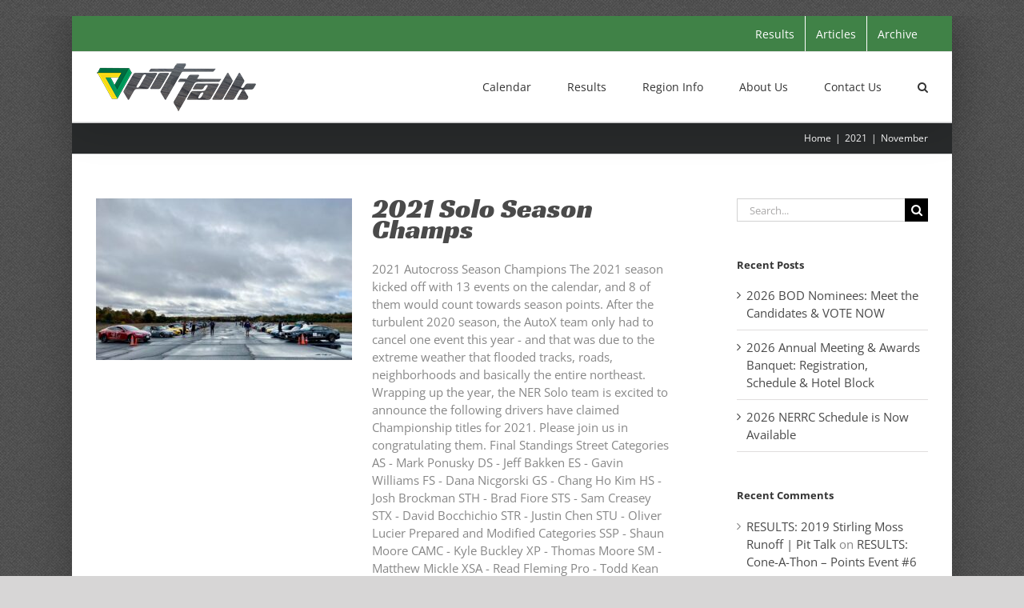

--- FILE ---
content_type: text/html; charset=utf-8
request_url: https://www.google.com/recaptcha/api2/anchor?ar=1&k=6LfxoSgaAAAAABSSRAst598h2Cx1nvWPPB__hC3m&co=aHR0cHM6Ly9waXR0YWxrLm9yZzo0NDM.&hl=en&v=naPR4A6FAh-yZLuCX253WaZq&theme=light&size=normal&anchor-ms=20000&execute-ms=15000&cb=5b151lxq6noe
body_size: 45797
content:
<!DOCTYPE HTML><html dir="ltr" lang="en"><head><meta http-equiv="Content-Type" content="text/html; charset=UTF-8">
<meta http-equiv="X-UA-Compatible" content="IE=edge">
<title>reCAPTCHA</title>
<style type="text/css">
/* cyrillic-ext */
@font-face {
  font-family: 'Roboto';
  font-style: normal;
  font-weight: 400;
  src: url(//fonts.gstatic.com/s/roboto/v18/KFOmCnqEu92Fr1Mu72xKKTU1Kvnz.woff2) format('woff2');
  unicode-range: U+0460-052F, U+1C80-1C8A, U+20B4, U+2DE0-2DFF, U+A640-A69F, U+FE2E-FE2F;
}
/* cyrillic */
@font-face {
  font-family: 'Roboto';
  font-style: normal;
  font-weight: 400;
  src: url(//fonts.gstatic.com/s/roboto/v18/KFOmCnqEu92Fr1Mu5mxKKTU1Kvnz.woff2) format('woff2');
  unicode-range: U+0301, U+0400-045F, U+0490-0491, U+04B0-04B1, U+2116;
}
/* greek-ext */
@font-face {
  font-family: 'Roboto';
  font-style: normal;
  font-weight: 400;
  src: url(//fonts.gstatic.com/s/roboto/v18/KFOmCnqEu92Fr1Mu7mxKKTU1Kvnz.woff2) format('woff2');
  unicode-range: U+1F00-1FFF;
}
/* greek */
@font-face {
  font-family: 'Roboto';
  font-style: normal;
  font-weight: 400;
  src: url(//fonts.gstatic.com/s/roboto/v18/KFOmCnqEu92Fr1Mu4WxKKTU1Kvnz.woff2) format('woff2');
  unicode-range: U+0370-0377, U+037A-037F, U+0384-038A, U+038C, U+038E-03A1, U+03A3-03FF;
}
/* vietnamese */
@font-face {
  font-family: 'Roboto';
  font-style: normal;
  font-weight: 400;
  src: url(//fonts.gstatic.com/s/roboto/v18/KFOmCnqEu92Fr1Mu7WxKKTU1Kvnz.woff2) format('woff2');
  unicode-range: U+0102-0103, U+0110-0111, U+0128-0129, U+0168-0169, U+01A0-01A1, U+01AF-01B0, U+0300-0301, U+0303-0304, U+0308-0309, U+0323, U+0329, U+1EA0-1EF9, U+20AB;
}
/* latin-ext */
@font-face {
  font-family: 'Roboto';
  font-style: normal;
  font-weight: 400;
  src: url(//fonts.gstatic.com/s/roboto/v18/KFOmCnqEu92Fr1Mu7GxKKTU1Kvnz.woff2) format('woff2');
  unicode-range: U+0100-02BA, U+02BD-02C5, U+02C7-02CC, U+02CE-02D7, U+02DD-02FF, U+0304, U+0308, U+0329, U+1D00-1DBF, U+1E00-1E9F, U+1EF2-1EFF, U+2020, U+20A0-20AB, U+20AD-20C0, U+2113, U+2C60-2C7F, U+A720-A7FF;
}
/* latin */
@font-face {
  font-family: 'Roboto';
  font-style: normal;
  font-weight: 400;
  src: url(//fonts.gstatic.com/s/roboto/v18/KFOmCnqEu92Fr1Mu4mxKKTU1Kg.woff2) format('woff2');
  unicode-range: U+0000-00FF, U+0131, U+0152-0153, U+02BB-02BC, U+02C6, U+02DA, U+02DC, U+0304, U+0308, U+0329, U+2000-206F, U+20AC, U+2122, U+2191, U+2193, U+2212, U+2215, U+FEFF, U+FFFD;
}
/* cyrillic-ext */
@font-face {
  font-family: 'Roboto';
  font-style: normal;
  font-weight: 500;
  src: url(//fonts.gstatic.com/s/roboto/v18/KFOlCnqEu92Fr1MmEU9fCRc4AMP6lbBP.woff2) format('woff2');
  unicode-range: U+0460-052F, U+1C80-1C8A, U+20B4, U+2DE0-2DFF, U+A640-A69F, U+FE2E-FE2F;
}
/* cyrillic */
@font-face {
  font-family: 'Roboto';
  font-style: normal;
  font-weight: 500;
  src: url(//fonts.gstatic.com/s/roboto/v18/KFOlCnqEu92Fr1MmEU9fABc4AMP6lbBP.woff2) format('woff2');
  unicode-range: U+0301, U+0400-045F, U+0490-0491, U+04B0-04B1, U+2116;
}
/* greek-ext */
@font-face {
  font-family: 'Roboto';
  font-style: normal;
  font-weight: 500;
  src: url(//fonts.gstatic.com/s/roboto/v18/KFOlCnqEu92Fr1MmEU9fCBc4AMP6lbBP.woff2) format('woff2');
  unicode-range: U+1F00-1FFF;
}
/* greek */
@font-face {
  font-family: 'Roboto';
  font-style: normal;
  font-weight: 500;
  src: url(//fonts.gstatic.com/s/roboto/v18/KFOlCnqEu92Fr1MmEU9fBxc4AMP6lbBP.woff2) format('woff2');
  unicode-range: U+0370-0377, U+037A-037F, U+0384-038A, U+038C, U+038E-03A1, U+03A3-03FF;
}
/* vietnamese */
@font-face {
  font-family: 'Roboto';
  font-style: normal;
  font-weight: 500;
  src: url(//fonts.gstatic.com/s/roboto/v18/KFOlCnqEu92Fr1MmEU9fCxc4AMP6lbBP.woff2) format('woff2');
  unicode-range: U+0102-0103, U+0110-0111, U+0128-0129, U+0168-0169, U+01A0-01A1, U+01AF-01B0, U+0300-0301, U+0303-0304, U+0308-0309, U+0323, U+0329, U+1EA0-1EF9, U+20AB;
}
/* latin-ext */
@font-face {
  font-family: 'Roboto';
  font-style: normal;
  font-weight: 500;
  src: url(//fonts.gstatic.com/s/roboto/v18/KFOlCnqEu92Fr1MmEU9fChc4AMP6lbBP.woff2) format('woff2');
  unicode-range: U+0100-02BA, U+02BD-02C5, U+02C7-02CC, U+02CE-02D7, U+02DD-02FF, U+0304, U+0308, U+0329, U+1D00-1DBF, U+1E00-1E9F, U+1EF2-1EFF, U+2020, U+20A0-20AB, U+20AD-20C0, U+2113, U+2C60-2C7F, U+A720-A7FF;
}
/* latin */
@font-face {
  font-family: 'Roboto';
  font-style: normal;
  font-weight: 500;
  src: url(//fonts.gstatic.com/s/roboto/v18/KFOlCnqEu92Fr1MmEU9fBBc4AMP6lQ.woff2) format('woff2');
  unicode-range: U+0000-00FF, U+0131, U+0152-0153, U+02BB-02BC, U+02C6, U+02DA, U+02DC, U+0304, U+0308, U+0329, U+2000-206F, U+20AC, U+2122, U+2191, U+2193, U+2212, U+2215, U+FEFF, U+FFFD;
}
/* cyrillic-ext */
@font-face {
  font-family: 'Roboto';
  font-style: normal;
  font-weight: 900;
  src: url(//fonts.gstatic.com/s/roboto/v18/KFOlCnqEu92Fr1MmYUtfCRc4AMP6lbBP.woff2) format('woff2');
  unicode-range: U+0460-052F, U+1C80-1C8A, U+20B4, U+2DE0-2DFF, U+A640-A69F, U+FE2E-FE2F;
}
/* cyrillic */
@font-face {
  font-family: 'Roboto';
  font-style: normal;
  font-weight: 900;
  src: url(//fonts.gstatic.com/s/roboto/v18/KFOlCnqEu92Fr1MmYUtfABc4AMP6lbBP.woff2) format('woff2');
  unicode-range: U+0301, U+0400-045F, U+0490-0491, U+04B0-04B1, U+2116;
}
/* greek-ext */
@font-face {
  font-family: 'Roboto';
  font-style: normal;
  font-weight: 900;
  src: url(//fonts.gstatic.com/s/roboto/v18/KFOlCnqEu92Fr1MmYUtfCBc4AMP6lbBP.woff2) format('woff2');
  unicode-range: U+1F00-1FFF;
}
/* greek */
@font-face {
  font-family: 'Roboto';
  font-style: normal;
  font-weight: 900;
  src: url(//fonts.gstatic.com/s/roboto/v18/KFOlCnqEu92Fr1MmYUtfBxc4AMP6lbBP.woff2) format('woff2');
  unicode-range: U+0370-0377, U+037A-037F, U+0384-038A, U+038C, U+038E-03A1, U+03A3-03FF;
}
/* vietnamese */
@font-face {
  font-family: 'Roboto';
  font-style: normal;
  font-weight: 900;
  src: url(//fonts.gstatic.com/s/roboto/v18/KFOlCnqEu92Fr1MmYUtfCxc4AMP6lbBP.woff2) format('woff2');
  unicode-range: U+0102-0103, U+0110-0111, U+0128-0129, U+0168-0169, U+01A0-01A1, U+01AF-01B0, U+0300-0301, U+0303-0304, U+0308-0309, U+0323, U+0329, U+1EA0-1EF9, U+20AB;
}
/* latin-ext */
@font-face {
  font-family: 'Roboto';
  font-style: normal;
  font-weight: 900;
  src: url(//fonts.gstatic.com/s/roboto/v18/KFOlCnqEu92Fr1MmYUtfChc4AMP6lbBP.woff2) format('woff2');
  unicode-range: U+0100-02BA, U+02BD-02C5, U+02C7-02CC, U+02CE-02D7, U+02DD-02FF, U+0304, U+0308, U+0329, U+1D00-1DBF, U+1E00-1E9F, U+1EF2-1EFF, U+2020, U+20A0-20AB, U+20AD-20C0, U+2113, U+2C60-2C7F, U+A720-A7FF;
}
/* latin */
@font-face {
  font-family: 'Roboto';
  font-style: normal;
  font-weight: 900;
  src: url(//fonts.gstatic.com/s/roboto/v18/KFOlCnqEu92Fr1MmYUtfBBc4AMP6lQ.woff2) format('woff2');
  unicode-range: U+0000-00FF, U+0131, U+0152-0153, U+02BB-02BC, U+02C6, U+02DA, U+02DC, U+0304, U+0308, U+0329, U+2000-206F, U+20AC, U+2122, U+2191, U+2193, U+2212, U+2215, U+FEFF, U+FFFD;
}

</style>
<link rel="stylesheet" type="text/css" href="https://www.gstatic.com/recaptcha/releases/naPR4A6FAh-yZLuCX253WaZq/styles__ltr.css">
<script nonce="HeNj436JB6QcIqAxyo2GhA" type="text/javascript">window['__recaptcha_api'] = 'https://www.google.com/recaptcha/api2/';</script>
<script type="text/javascript" src="https://www.gstatic.com/recaptcha/releases/naPR4A6FAh-yZLuCX253WaZq/recaptcha__en.js" nonce="HeNj436JB6QcIqAxyo2GhA">
      
    </script></head>
<body><div id="rc-anchor-alert" class="rc-anchor-alert"></div>
<input type="hidden" id="recaptcha-token" value="[base64]">
<script type="text/javascript" nonce="HeNj436JB6QcIqAxyo2GhA">
      recaptcha.anchor.Main.init("[\x22ainput\x22,[\x22bgdata\x22,\x22\x22,\[base64]/[base64]/[base64]/[base64]/[base64]/MjU1Onk/NToyKSlyZXR1cm4gZmFsc2U7cmV0dXJuIEMuWj0oUyhDLChDLk9ZPWIsaz1oKHk/[base64]/[base64]/[base64]/[base64]/[base64]/bmV3IERbUV0oZlswXSk6Yz09Mj9uZXcgRFtRXShmWzBdLGZbMV0pOmM9PTM/bmV3IERbUV0oZlswXSxmWzFdLGZbMl0pOmM9PTQ/[base64]/[base64]/[base64]\x22,\[base64]\\u003d\\u003d\x22,\x22ScK6N8KQw65eM2UZw6bCol/Cq8O9eEPDom7Cq24/w77DtD11IMKbwpzCimfCvR5ew7sPwqPCsEvCpxLDr3LDssKeKMOJw5FBSsOUJ1jDhcOcw5vDvHoIIsOAwrTDtWzCnkpqJ8KXS07DnsKZeDrCszzDvsKED8OqwqJVAS3CuDrCujpPw5rDjFXDqcOgwrIAGhpvSjh8Ng4+CMO6w5sUb3bDh8O3w7/[base64]/CglgVI2IJwp50TsKpdsO4KnJ8RsO+KSnDgm3Crx8AAgBWb8OSw7LCoUl2w6gBLlckwp5TfE/ChxvCh8OATk9EZsODE8Ofwo00wqjCp8KgWW55w4zCp2huwo0lJsOFeCo+dgYcT8Kww4vDk8OTwprCmsOaw6NFwpRiSgXDtMK/a1XCnxdrwqFrQ8KDwqjCn8Kiw6bDkMO8w7UGwosPw7vDrMKFJ8KSwpjDq1xpYHDCjsOgw6Bsw5kdwpQAwr/[base64]/ChSXCplwDA3XCl8K2GntXcHF8w4HDicOlDsOAw7Esw58FJklncMK4bMKww6LDg8KHLcKFwpYEwrDDtxPDj8Oqw5jDi14Lw7cWw5jDtMK8D1YTF8OkGsK+f8OuwoFmw78kOTnDkFMgTsKlwrohwoDDpw/CpxLDuRLChsOLwofCtMOEeR8SW8OTw6DDn8Opw4/[base64]/DtXpDwoTCvz3CihMIwpEQwq3DnsOWwq3CuiA8f8ORAcKjXRVtaiXDrDvCosKWwrHCpR5qw5TDo8KcJ8KRD8OSfcOAwprCqVjDusO8w4pUw4dHwrnCkh/CmWc8SMOPw5HCh8KkwrMLesOlwq7CncO7NBnCsBfDvQ/Cm2c5QH/Ds8KUwqR9GkzDuU17GFYPwrZow7DDsyB/Y8OLw5pWQsOnXjYlw5czacKEw7gMwrZMelJ2esOEwo8QUWjDjMKQMsOFw48TDcO/wpsicHbDpXzCvBnCtCjCg3Bcw4IAQ8OLwrc8w4MnSVnCl8OZK8Krw6PDjXvDrhxww5/DmW/[base64]/Cv8OiCcObw5vDnsOIV8KfOmHDhjjDlBnCq0LDoMODwo3DrMOtw6XCuA5iAQIFcMKYw6zCgjZ4wqBmXiHDoxXDt8OYwq3CpiHDuXHCn8Kzw5XDucKqw5DDjQgEX8OKWcKeJRrDrifDs2TDpcOmSBjCoilxwo5rw5zCvMKNAntOwoQVw4/[base64]/DpWkOw4BpasO6HETDs8Kfw79tf8K0B2TCnBYFwr3DhcOZUMKjwqx1AsOCwphfZMOcw402E8KhF8OlYipLwq3DogbDjcOkKsKjwpnCicOWwqYyw6/Cm2bCvcOuw6LDnHLDu8KvwpVFw63DpDAEw4ZQAFbDvcK5w6fCjwIPZsOoUMO0NxBUfETDk8Kewr/[base64]/[base64]/DhMOzXUM3w7tQHhfDuMOTwpnDrGnDsMKswrE4w5TDh8OgVsKjw70ow6vDncKXRsOxLcKlw57CrjPCgMKXZsK1w5ENw7YYNsKXw4UlwqMBw5jDszbDs2LDvQ5aTsKCYsOZMMK2w4lSWmcuesK9SQvDqitoAcO8wp5sRkEHwpzDgzDDl8KFTMKrwp/DhWXCgMOsw53CtT8EwoLCiz3DscOfw6EvbsOXAsKNw7XCiTcJK8Knw4gIEsO5w6VLwqVAdkh6worCiMOrwr0dQsONw77CtQ9eScOCw6koN8KQwqFUGsORw4XCjk3CvcOoScO/BXTDmR1Gw57CjELCq2QKwrtTVRBwXWZLwpxmahsyw4DDhwtOHcOuQcK1JQpIPjLDo8Kzw6Jvwp/DvWoOwp3DtTNbLcKFeMKTTVXCqk/DnMKvW8Kvw7PDucOUI8KFUMK9HwIjw7FcwpzCkDhtM8OnwrIQwoPCh8KOO3PDjMOtwqtPA0LCthlRwqbDp1vDscOABMOyKsOKXMONWTnDsWZ8EcK1cMKewrLCh2cqAsOtwrA1ECzCpcKGwrjDmcOpS0d1wrfDt2LDoDsVw7AGw61ewp/CpBsUw5Agwq0Qw7LCvsKaw4xIERUpJ0kyWF/[base64]/wqQowr5QwovDs8Oaw7/CrW7DmMKWeDNJAkdzwqJCwqcsc8Ouw6rDkHkdPkPDiMK3w6VIwpAeMcKQw49qIFLDmTUKwpgxwojDgQrDlBZuw4vDjHfCgRzCtMOQw7EDbQkfw5NeC8KlO8Kpw6XCjQTClwnClHXDvsOOw4/[base64]/wrYDecOFw5Vfw5cOT8KXw4tHwp5wLsOOwqA0woPDqS7DtXvCgcKpw7FEw6TDkSLDknFwTsK/wq9uwoPCpsKrw5nCg2vDisKOw7pZZxPCtcO/w5bCuXTDhsO8wqDDpR7CkcK3YMO0emwvEXjDnwXCk8KIdMKZGMKRYVJjcih9w51Aw7rCssKRIsOnEcKbwrh/RSlrwqB0FBXCkjxybGXCiDrCs8KmwofDo8OCw5tUCEvDncKTwrHCs2cHw7hiDcKZw5vDjRrChipTPcO0w4ANBHwRAcOJD8KaOTHDgAbCtRk+w6LCkX95w6nDugF2w7nDtx4hSTYuEXbCjMKXJClbSMKzbwwAwqtWAi0pZmV/CXMBw6jDmcKFw5rDq2jCoBtWwrZqwpLChALCp8Orw5VtGSpPNsOmw4rDjE1Iw7zCj8KcDHPDv8OjN8KkwoIkwq/DgkguQ2goCGXCuWd4AMOxwrI+wqxcwpJqwozCmMOVw4hoeng4O8Kqw6Bhf8Kef8OrAjbDuV4gw73CqkXDmMKbe3XDocOLwqvChHY9wpzCpMK3ccO8w77DvkobdzvCmMKgwrnCmMOrKXRRWVBqdMK5wpPDssKWw57CugnDni/DmcOHw57Dvw40SsO2WsOHYnNyT8O3woRhwoQtYFzDk8OsTjR4EMKYwofDhANcw7ZrEUkfQlLCkD/[base64]/Cv8OHOQcPBCLCoAUNLCN/[base64]/Dn1DDmcO/PMKRMw7DicKmcsOJwpPCsBLCsMOYb8KFUW3CiQjDpMO+BDLCgGHDn8KdV8K+bV9yQgdNe27CksKGwogowokmYwdtw6bDnMKPwpfDh8Otw4XCiDZ+FMODGVrDrQh+wpzCl8OvVMKewrHDrxHCksKtwrZLDMKiwqbDlMO6QQRLc8Ksw4PCnH0KTRhww47DrsOJw5IwXW/[base64]/[base64]/AnjCvyfCph1VwprCisK+wqFDw7PDjsOheWgWVcKeUcO+wq42bMObw5peAFo6w7TCtic7XMOTZsK3JcKVwoMnVcKVw73CvA8nHTouVsOkA8KNw7dQM1PDvUEZLsKnwp/CkUDDrRZUwqnDtC7CmsK4w4LDpBhufDx4ScO6wo8yTsKRwoLDjsO5woHDlE1/w51ZdgF2C8OjwojCvl9qJsOiwpvCikVuREvCuQs/GMOXDMKWSTvCgMOCUcKmwp46wpXDkD/DqQZAGCdZNHXDgcOhClXDh8KoX8KIBUkYPsK/wrAyWcK6w4Vqw6HCvD3CmsKTT0zCngDDk1bDscK0w7dyecKvwofDkMOYccO8w5HDlsOCwokOwovDn8OEHjQqw6bDvVE5YAfCqsO/G8OIdCISfcKbNcK3e1ssw687HDDCvU3DqV/CpcKlA8OZEMKlwp9EMngxwq0AOsOGSCAQeBvCmMOlw4wsCGRPwqFKwobDmSHDhsOyw4fDtmYhL1MDTmkJw6Rrwqsfw6sBGMONeMOZb8Kte38dLwPCm2NeVMONRA4EwpTCtk9GwofDhAzCl2DDgcK0wpfCv8ONNsOnF8KwKFfDn2/Ct8OJwr/DlMO4ExrCuMK2YMKQwp3Dsh3Dj8K9QcKPHhdrYApmEMKfwojDqXbCncOCUcObwpnDmkfDr8O+wp9mwqoPw6RKH8KDbH/Di8Ktw7nDksONw747w58eDSXCp0U3TMOkw4fCkUDCn8OAf8OfWsKTw7lmw77Cmy/Di1BgYsKDbcOlKWJfHMK4f8ObwpA/GMORHF7Dr8KHw4DDusKQNkXDvHBTasKNbwTDssO3w4lfw61/[base64]/w7TDpXTDr8OeBi/DthdewoAmNMOoNGHCu2zCumwUAMOIEmXCnTN3wpPCkhcSwoLCuB/DrAhfwqRULT8dwrNHwq1yX3PDtyBJIcKBw5YLwqnDrsO0A8OkaMK+w4XDlMONBm90wrrDu8KAw5Qpw6jDsXPDhcOUw5Vfwo5ow7nDqMOJw5k+TlvCiCI6woU9w5/DtsOGwp9EOScVw5Iyw7nDiSvDqcO6w5ISw79twpwnNsOLwo/CtAlqwqdnZ0Ybw4fCuk3CuxMqw7sdw6/Dm1XCgADCh8OKw7QBOcOvw5nCtxchYMOew6YHw6trX8O2E8Ktw6VKez0ewpYPwrEBOgZXw7ksw45+wpgnw5QLIwUkazNiw7k7BQ9IE8ORa23DqHRXWkFmw5VhYsKmWXPCr3HDpnF3bXXDrsKCwrEkQCfCkQLDmUHCkcO/F8K6CMOTw4ZfWcK8X8KIwqERwojDlVVOwokQQMOpwqTDnsKBdsOOfcK0fS7CqsOITcOGw5FJw61+AWURW8K8wqDCnkbDkT/Dim7DvcOpw7dfwq9xwobChHJzPlR+w5B0WD3ChT4YfifChhzCrGpAKyRWN0HCsMKlLcO7fcK4w5jCkAfCmsKCDsOywr5ARcO5HVrCksO5E11NC8OCNGXDrsOSdxzCp8OmwqzDqcOtXMK5PsKIUmdKIi/Dr8OyMDLCgMK/w53DmcOGdSjDvA8VKcKcYXvCuMOzw6QxLsKLw6VfDcKdK8Kfw7fDv8KlwoLCh8OXw718aMKrwpUnFgIgwr/CksOxIjxlaCtLwoYHw6pofMOVX8Kew54gO8KgwrZuw6FRwpXDoWoaw7Y7w4sZISklwrzCnRdUcMOkwqFMw4gxwqZxccOiw4fChcKOw58wccOWLE3DkTbDpsOfw4LDgknCuW/Do8KJw7fCmQXDpifCjivDtMKHwprCv8OCEMKBw5swO8O8SsKvAcOCB8K4w4VSw4Yzw5DDhsKew4BlUcKEw5DDojdMOMKQwr1Gw5Evw4FHw7N0UsKvKsO7IMOJIU8/[base64]/dsKSw7Axw57CrcKPwqDCgsKvw4TCpATCnFvCjMOpOisXTgMjwpDCtUHDlUDCsi7CoMKqw5MrwoUnw4Z1XHBbRB/CtgZ1wq0Qw6RVw5jDmAnDmi3DvcKrSFRXw6XCoMOJw7jCjC/Cg8KjSMOqw6FewrAGX2t0bsK4wrHDgMOjw53DmMK0KMKJMxvCvRoEwo3CsMO/acKbwoFzw5pAHsOjwoFnb2PDo8O5w7AdEMK7FTnDsMOaeXtwbXQAHVXCqm0iO2jCrsODOkp2PsOYcsK3w6DConfDtMORwrQow5bCgwnCsMKkEj7CicODGMKRD3jCnEXDtE99wr9Nw7hCwo/Cu0rDlcK6cibCr8K4JGjDsTDDgEMgw5vDuw8kwqIsw6/CmUgNwpYnNsK0BMKWwqbDowIAw6HCrMKUY8K8wrlew7gkwqvCpSYBF0LCokTCnMKGw4rCrQHDhVo2TQIFHsKCwoRswo/Dh8K2wq/[base64]/DmMOAw7zCn21Wwrljwp3Cqg7Dsx5Fw6/[base64]/DmQfCq1R+FsKEw5fCoSHCucOFOcKFJ8Kgw70TwoVJZ0BgNHXDiMKkED3DrcOBwpLDgMODNFARZcKWw5Ugw5HCn25aegdjwqYaw64OO09ubsObw5dyWlnDkx7CiSg1wofDisKww49Pw6/Doi5xw4HDs8Ond8KtGGUdem4Fw4rDqgvDsH9KeTDDn8K9QcK1w7grw6RgM8KPwpvDpwvDlR9Uw6UDVsOjf8Kcw4PCgVJrwrtZIQvDucKEwqvDn1/[base64]/DtcKdOsObfcK+wr8FwpDCvB9fw5vChcKIZ8O9ITHDtsK4wrdOcAXCmcO2RG5gwrkGb8Oiw5w9w4jCjiLCiBbCpjjDjsO3JMOdwrvDqwPDvcKPwrzDgVpQH8KjC8Krw6/DpE3DkcKFacKIw5rCiMKifFtAwrfCvHjDsg/Ds2R/VcKqXl1IFsK4w7HCnsKgdmbCpjTDlSrCmMKtw7ltwpEBc8OAw5fDrcOow7Bhwq5EBsOXAlp7w60PV17Ch8O4dsOiw7/CunoPECjDlBbCqMK2w5/CusKNwo3DhTJkw7TDjUbClcOIw6oNwqrCjS1REMKvTsKvw7nCjsOKAyrDo0J5w4TDqsOKwoRWw7zDjirDlsKAQXQ5JB5dbxtsAMKbw5DCmXdvRcO/[base64]/CtRnCuW1eU8OJwr9ALcKrM8KRGMOWwpMowoXCoEjDv8OEHEFiECnDiXPCqyJhwqV/[base64]/WMOYw5/DnWYvw53CsMOoXMOkw5PCtMOkw7Nmw7nCscKsWDrCnUVaw6zDhcOEw4tDXgzDksKET8KZw64QPsOcw7rCmsOBw4DCrMKfE8OEwoLDt8K8bBpFRQJQHTYjwoUAYz5DBXkiLsK/MMOAQWzDisOPEhgtw73DhDzCj8KnAsOmPsOXwqTDpls3FQxnw5hWOMKTw5IGC8OHw7DDuXXCmgkyw7fDklV/w7BnKX1Jw5PClMOuPUDDmMKDC8OBXsKyb8Osw6nCiVzDtsK4A8OsBHXDtz7CoMOvw7nCtyJDeMO2woZbFXBtf23Cl3YRKMKIw4xew4IeQ03DkUfCs0Zgwrdmw7bDn8OBwqjCucO7PAxMwok/WsKCZ3FVW1rCjmRCMwB5w4obX2t3W2Zea3hiJD1Kw5AyOAbCtMOoC8K3w6TDnzPCocKnJ8K8IWonwqPCgsKSQitSwo4WbMOGw7TCgRTCi8KvTxDDlMKcw77Ct8OVw6cSwqLChcOYc2Y+w4LCtVbDgAPCrWINQSEcTCEJwqXCn8Ojwp8Rw6zCpcKiY1/DqMKWRgjCkGzDrRjDhgpjw441w7TCtjx9w6bCrjYMG2LCu2w0T1HCsjkMw7jCkcOnQMOKw4zCm8KaLsKUDMKnw713w6Nswq/CmBjChxE3wqrCkxRjwpjCqjHDj8OKAsOzQlV+AsOpPiZbwrLCksOSwr5WW8KjBV/[base64]/CjMODfy3DjsOxUXBdWg/DnVtdwrTCncKocsKedMOMw6PCrSLCkHdXw4nDg8KvBmvDuQQ/[base64]/CrMKRRkbDqh0Xw61sf8KaTcOwNMKhwpVrw5HCsyddw440w5sGw4cowp5GQcK9Pn1Vwq9kw7pLDzHCqcOMw7fChz46w6VEeMKgw5fDusKITzJyw77Cm0rCln/[base64]/ClTwNw7ZmccOweAjCqxNVw40LCn1uw63CmlV9dMKHUsKIX8KhIMK4dmLCgBDDjsOuQsKKPk/CvC/DgsOsT8Kiw6J6ZMKqa8K/w6HCvcOWwpYZSMO0wofDhn7CrMOPwqLCisOgHEskbTvDm1TDujYmJcKxMgfDgsKuw7cgFAYywpnCo8K1QjTCuWdCw6rClBp3dcKvKMOdw49VwpNMTxAcwr/CoSnCjMKVLUIxVBYoIXjCicOHVzfDmjbCnEY/RcOQw5bChcKpHkRowqtVwoPCji4jUWbCrA05wq4mwoNjbxRjAcOxwqjDucKqwpx7w4nDmsKNMQbCsMOiwpUawoXCn3fCj8KbOwTCgcKTw5dVw7Q+wpXCqMKswqM7w6rDtGHCusO2w41NFh7DsMK1UHDDjnAdbU/CnMOlJcKwasK+w5NnJsKfw59eaUJVBwDCiS4mBBZww7F+UlIdcDAzVEomw4QKw50kwq4SwpDCkBsWw5Ijw4d/a8ORw5shLsKqK8KGw7ouw7RpSX9hwoRWLMKkw4U9w7vDtjFOw55zHcK9ci1cwqjCsMOrDsOtwqITNRcEGcKPbVzDkTlTw6rDq8OgGWzCmjHCusOvAcKqesKMbMOKwrrCqX45w7wewp/[base64]/CsiN+Dw8uw7XDpMOEw7UseFsIfh/Dgzw/NMK/w4Yew6LDt8Kuw5LDjcOmw4ocw48ELsO7wrYYw4pOOMOJwpTCiF/CuMOHw4vDisOtD8KtVMO+wo5bAsOUR8OFd1bCksKww4nDkzPCrMK6wp4TwpnCjcKOwp/DtVp+wqvDpcOlIcOCbsOdDMO0OMOWw415wpjCqMOCw6zDp8Oiw6/DgcONS8K2w5c/w7hOAsKPw4UxwofDhCoZW3wlw5VxwoFSJil5HsOCwrXCq8KBw7HCmzLDqxI9NsO2YMOaQsOaw7jCiMOTfzzDkUhxERvDvMOmMcOfLU4Vd8K1NXrDjsOCK8KSwr/CsMOOBcKbw4rDhV/DlTTCmH7CvsO1w6/[base64]/CpsOHT8OPWgvDk8OtwoYjKcKXw5tlw4p4FSkxZMOLJn3CiV7CkMOaBcOMCCjCnsOzwqprwpMzwqfDvMOLwrPDoUALw40qwpp4eMKvQsOkHTEECcKFw4nCpiRfWHLCtsOqXDpffsKbcg80w6h9V1HCgMKCEcK5AC/Dhl3Cm2s3Y8O+wpwASisJJF/DssOvFnDCjcKJwplePcKqwrHDsMOJb8OBYcKVwq/[base64]/wqXCvcO9DkhifMK+w7g1w4UPWU0pB2nDrcK9WgxVWjnDmsOBw67DsnnCgsODXDBEIw/[base64]/ecO2Y8KUdsO5w5h5w5nDjsOdw6HDqMOmwqQrA2HCnEbCs8O/[base64]/ClcOmDcOIGR3Cu0bCqMOVwqXCmChCwpHDqHXDsVYuPQ7Dk1MnITzDtsOmHsKFw6kVw5sGw6AAbytYDm/CrcOKw67CtGkDw7vCsB3DmhfDuMKHw6AYMGc1XsKUw43DssK3TMOnw7YQw64qw5RCRsK2wohhw4I/wqhECsKUMSVzVcKXw4QywoHDrsOdwrgMw6nDigvDty3Ch8OUHlF6B8OAa8K3YW44w50qwpRrw45rwrgxwqDCtAjDsMOUKsKgw59Aw4/[base64]/dcOpRMKWw6gVw4d7ViUDY8KMwr/CjjJYPsKqw6vChcO6wonDvHkaw6jClWVdwoATwoF6w4rDuMKowoM9b8OoNmMSUBHCgit2w5N2DXNNw7LCuMKjw5DCgH0YwpbDu8OKKSvCtcODw6PDg8OnwpPDqn/DhsKcCcKwOcK0w4nCo8K6wrzDisKlw7XCocOIwrpJJFI5wp/DmRvCiHtYNMKpOMOjw4fCkcOow6wawqTCscK7woEbfCNsJQhaw6JVw5zChMKeasKkB1DCo8KDw4nCg8O2AMOCAsOGGsKvJ8KpOVfCozXDuhXCjWPCssOFJQvDlnvDvcKYw6IfwrrDlgtowo/[base64]/CmsOaQMKDKHEOw6/Cp8OIYmETNsOBRQ0Bw6gow6Aiw4c1WMKrTnLCgcKCwqE2SMKSQg9Sw5d+wofCkRVuR8OeBhfCtMKhDQfCl8O0CkRbwoVPwr8VYcKxwqvDu8OHZsKEUTE+wq/[base64]/CpzLCvgVDI8K8GFp+BygxwqlDesOwwrckRcKSVBQ2cjbDgBrDlcKnHh3CrighIcKpDUXDrMO7B0PDh8OxQcOvBAcQw6nDj8OaVRzCosOoUx/DiAEZw4RSwoJDwpYcwpolwpd4Y3bDrC7DlcOVBg8uEibDpcKOwoc+OV3CkMK4NwXCsw/ChsKWKcKsfsKPFsOFwrRCwr3CozvCigLDuAkpwqrCmMK8Fyxvw5t8SsOPTsOAw5IuHsOwG2JRTEdDwowyOwfCi27CnMOEaVHDh8O+woPDoMKqeScFwqLCkcKJw4vClWLDuzYGcG12GsO7WsOgK8K+IcKCwrglw7/[base64]/CMOnL8OAw6UkYVBcXzDDlcOPQ8OOYcKzGMOiw6Ytwq0Xw5rCi8Kvw6oaF2bCi8KIw588C1fDiMOaw4bClsOzw4pFwrVeWVjDrRDCqSfCg8OWw5DCg1MYd8K/[base64]/[base64]/wownCsKxw7/[base64]/w4g6w54/w5vCt2DCiGADGwjDscKQW8KNwoM4w6/DqCPDrVVKwpHCh3rDpsKJFgMjRSlYZBvDllEtw63DunPDkcOIw4zDhi/DmcO2QMKAwqzCvcOrA8KLLR/DnncqP8OCH0rDtcOvEMKyO8K+wpzCmsK5woImwqLCjnPCmyxTc1F4U1vCkmLDjcONBMOWw4/CmMOjwrDDkcORw4ZtX19IHhZ6GyQhQMKHwofDnF/CnlN6wo97wpTDr8Kww7gQw6bCv8KVcTcYw4gJVsKPXwDDjsOkBsKXZDNUw73DlA3Dq8KrdUgdJMOiwpTDpAoIw4fDmsO8w75Yw7nCsSt/D8K4EsOJA0/DvMKsRlIFwo0BIMOkD1zDmF51wrs1wrk2wo1QRwHCvj7Cln/DswTDv2vDh8OGVyR7b2E9wqHDlTw0w77ClsO0w78TwovDo8OicBsmw6JzwphPRMKnHFbCskbDnMK1bHtcP2/[base64]/YnNrwpnCtR9Kw6dFEcKtwpZcdMOQKRNSTWQLf8OjwoHCoD4jHsK7wrRkfMOaCcK/[base64]/QsOJJH7Du3nDq8K/wojDqy4gw4rCh8Kjw6spR8KRwqTDgjTDrADDh08AwqHCrk/Dv1pXC8OhTMOowrfDgSLCnQjDn8K5w7wjwoULWcOdw743wqgoYMOKw7s+JMOwR25eE8O+B8OAbgVnw7U6wqfCucOowoA8wq/ClTTDqVwSbhPCkizDnsKjw7B3woTDkCHCoz0kwr/[base64]/wpYow4PDj8Ojw4x+wpPDiSggwpPCmsOJJ1lywrFrw4Irw4ECwqcHO8Opw5ZEW1c5FXvCkEkUFwcnwpHCrx92F2XDhhbDvMKHWMOiTRLCq09qKMKHwqvCqz0+w7TCjTPCnsOzU8O5GHk8f8Kiw6gbw5Q3QcOaf8OqGAbDscKlSkhtwrDDhGd0HMOew6/DgcO5w5fDtcKmw5YEw4FDwqJdwro3w6LDsAdLwoYuHCDCn8OHacO6wrldw5TDkBpTw6Zdw4nCrV7CoibCicKrwq12GMO9JsKbFgDCgMK3UcOtw7l7w5fDqDNOwp1aLn/DrE9yw4INYyhTXRjCqMOqwqLCusOWXBACwofCjUw4aMOsHg5/w7B+wpfCsVPCtUTDjG/[base64]/Dr8OON8O2wrrDkCLCo8Kse2nCj0ZYw79ewpZGwoMEQsONHnk4UD5Aw585JnDDm8KwW8O8wpnDocKswr98GjbDi2rDinVaJTLDg8OADsKswokucsKbK8Kra8Kfwpw7dQsIaj/Cr8Kaw5MWwoPCg8KMwqQBwrdxw6Z+BsKWw4kSAsOhw4k1G3TCqRhIN2jCtVnClw4Jw5nCrDrDlMK/w4XChCo4d8KISkUaeMO9BsO/woHDocOOw5cTw6PCtcK2a03DnmhiwprClFJfXcOlwq5iwozDqinChwYGQWZ9w6nDj8Kew5lqwrE/w53DhMOnFiDCscKMwpQnw44wScKGMCnCvsOqwqjCj8KLwqHDu2kPw7vDgR0Dwr8OVTnCocO0dTFDXAIJNcOaasOvM3ZyE8Kyw7zDpUoswq1iNBXDlC5+w5vCrl7DtcKCMRRZwq7CnF9wwrfCuSNreH7DijbDnhrCqsO/wqHDkMOzX2fDiR3DpMKbBSljwoTChm1ywrslbsKaCsOgHw16wphhIsKbEHEOwpggw4fDrcKxHMOqUwbCphfCj1zCsGHDpcOCw7XDusO6wr5jRMOKKyx7TFUQWCHCvFnCmwXCi1rCkVA3H8O8PMKVwrHDgT/DpH/Dr8K/TwXDlMKFfMOFwojDpsOiS8KjPcKuw5pfHQM3w6/DtmPCr8KDw5LCuh/CnVzDqgFGw4fCtcOUwpI9eMKIw7XCmSrDg8OLGl/[base64]/DgMK2LXDDsMKVwrbCvxbCmTZ+YGobEkbDmWTDiMKgJi5lwr3CqcKoICd/NMOQKAwGwqxPwopCGcOnwoXCrQIgw5Y5BU7DvjXCj8Odw5QAGMOCSMOLwpIaYlLDh8KBwprCisKOw6DCvMKTfDzCrsKNLcKrw45HIlhBF1DCjMKLw4/[base64]/CosKMw7zDoMKcwqXCpWTDucK9wocvwoDCpsKiFVDCkz11XsK4wpPDr8O3wp8Hw6ZBdsOnwr5/C8O4AMOKwr/DoxMhwr3DncOQesKjwoJNJUMOwrJPwqbCqsO7wonCkDrCkcOGVzTDgsOAwo/DkwA7w5VKwr9OYsKVw5Eiwp/[base64]/Dp8OWEcKxw6Abw6DCs8K/OMOXfsOAKG9Kw799AsOJw6Fvw6jChH/Dp8KAfcK7w7/Ch3zCvnHDvcKyWEpYwp4wWAzCj33DujbCtsKwOApuw4fDo0vCq8OWw7fDhMOIDCsQfcOAwprCngfDnsKLLWFpw78DwqPDolPDqCNuCsOiwrnChcOgJ2DDkMKdTD/DpMOMSQPDvMOGWAjCmGU1bMK4RcOawq/[base64]/w7RBw4oYw79OW3zCv8KySsONwrDCjMOowrx4wrpKWDIDWDZzBnTChx8CXcKXw63CsycwACDDriZ9XcO0wqjCn8KgUcKbwr16w7I5wrPCsTBbwpF8AxprXQtWMcOBK8OqwqlawoXDq8KywqtRAMO9wqhZEcKtwpQVZX0nwpxawqLCpcK/[base64]/DjcOcTMKaw4/CmsOvw6BRw4zDvl7Dt1E1ZjoEw7vDvDbDssOPw6/DrcKwJ8O4w5UqGj8Rwqg0RhhqNDUKBsOoB07Di8KHbFMxwqQfw73Du8K/a8OgRGnCgRVlw40FPyzChn8cQ8O5wqnDlDbCi1l1UsOQcwtSwo7DjXhfw6AIScO2wojCqsOkYMOzw5/[base64]/DoMOYwqYYIkVlwrnDqcOLLsKnMwB6w7c3w5/[base64]/MMOHw5BDCMO9w6wjwrRmb8OsKDXDkS4CwobCpMKww6zDqk3Cr33CvDFdHcOGY8KUCTLDqcOhw7Zsw74IVjTDlArDoMKqwpDCgMK5wrnCpsK/wp3ChDDDpAQBJwvDoDNlw6fDq8OzAk0wCwBXw6bCscKDw7M3WsOQacOvDCQ4wozDrMO0wqjCjMKhZxTCrMKtw55bw4nCq10aXMKCw4BCKATDucOWA8KiJ2nCtjgeUl0XYcOESMOYwrogFcKNwpzCjzNywpnChcObw6bDvsKhwr/[base64]/Dpj/Cv8KiOAzDvcOvQMOFw4rDhGlPeH/CvMOMPVDCvFRUw6bDu8KGZWPDmcOkwoklwq4vEMKQBsKQUVjCqHPDkzslwp98c3fDpsK1w7LCh8Kpw5zDlcOGwoUFwoRiwpzClsKdwpvCncOfwpAzw5fCuR/[base64]/TMOPZMKIw4s9wrZOw77DjkzDs8KQV8KIw4jCl8OlwrFMXmbDqwfCncOww6PDsRYebT9qwo5wBsKUw7thVMOPwqdXwptEUMOCKgxDwpPDvMKJIMOlwrB4Zx7DmiXCiATCsFwAVRrDtUHDg8OHQXdbw612wojDmENrb2QkZsKaRC/ChcO4YcOjwq5pR8Kzw60tw7rCjcOIw68Fw4sUw64fc8K4w6YraGbDiThQwqYRw67CjsOmJ0gFQsOSTD3DoW7DjhxKDWgfw4Uhw5nCoULCvnPDp3x2w5TCvnvDvTFlwqsrw4DCpAfDv8Onw7Y9WhU+H8KUw4/[base64]/Cp8KSwpcaw6DCpmxpw4kuAsK8csKfwqPDv8KEWlp4wrHDsxANNBZ5e8KGw4hTNMO4wr7ChFXDiUt8aMOsLhjCo8O/wpPDqMKpw7rDikRcSyctRntiGMKgw690QXDDmcOAAsKAUjXCjAnCnSHCh8Omw7bCiRPDtMOdwpPCtcOmN8OnM8K3BmXCoT01acK5w57ClsKRwp/[base64]/UwTCkioEwozCnFd/wq1bw4/Dk8Kdw600CsOnwr3DgWrDkkPDgMKABkNmPcOVw5bDr8OcOXNJw6rCo8K5wphsOcO4wrTDn0Zfwq/DgDczw6rDtXAOw65RAcK9w6gGw75rVMOpfmbCoRhAeMKdwrTCucOOw63CscKxw6pmSgDCucOXwpHCsxlSZsO2w6l5UcOpw5JPCsO7w5rDgU5Mw4J3wpbCuQpcbcOmwq7DtMO0A8K8wpnCkMKKKcOpwrfCuw4OQk0/DTPCg8Ouw7ltE8O5ARVSw5bCrH/DvRDCpEQXX8OEw58/[base64]/ai7CtFQ7WUMLw5TDosOgc8OkB8O7w6IHwpZbw6zCu8KJwoLCt8KRITjDs1DDkRpNZTfCs8OmwrFncT1Iw5jCn1dHwovChsKvMsKFwo0VwpdFwp1ewo51w4HDn0fCulTDgQvDqBfCsQ58IMOACcKoVWXDrz/Dvh8gO8KQw7TDgcK7w5oJN8O8HcOpw6bCk8KoIxbDrMODw6powrFew67CosOgTE3Ch8KGP8O2w5bCqsKMwqUWwo8vCTfDlsKse1fCpDbCr0k+Mkd8I8O3w6rCsG1ODUrCpcKIIsOLMsOhPSMsaWg1Ai3Cg3bCjcKWw6HCh8K3wpdlw7jDkxfCuR/CuQTCrsONw4/DjMOywrkTwrogPGdKb0xzwoTDh0XDngHCjD7CjcOVOH1HQFg0wqBaw7EJYsKGw6YjRVDCkMOiw6vCqMKBMsODecOUwrbCjMKMwpvDlgLCgMORw4jDscK7BmgTwrXCqMOxwpLDmylow4TDocKhwoPCrAkjw4skDsKRAQTCqMKxw7oiZcO/fmjDulUnFEppO8KTw7RYcCjDiUzDgC5IGQ5XcTLCm8OmwqTCvizCgHxoNhhzwpx/Dm4yw7fClsKywqdZwqkhw7fDlcKyw7Enw50awp3DjA3CvwLCq8KuwpLDiQnCu3XDmMO+wr0jwoZJwoBAaMOLwpDDjCgKRMKOw5RK\x22],null,[\x22conf\x22,null,\x226LfxoSgaAAAAABSSRAst598h2Cx1nvWPPB__hC3m\x22,0,null,null,null,0,[21,125,63,73,95,87,41,43,42,83,102,105,109,121],[7241176,906],0,null,null,null,null,0,null,0,1,700,1,null,0,\[base64]/tzcYADoGZWF6dTZkEg4Iiv2INxgAOgVNZklJNBoZCAMSFR0U8JfjNw7/vqUGGcSdCRmc4owCGQ\\u003d\\u003d\x22,0,0,null,null,1,null,0,1],\x22https://pittalk.org:443\x22,null,[1,1,1],null,null,null,0,3600,[\x22https://www.google.com/intl/en/policies/privacy/\x22,\x22https://www.google.com/intl/en/policies/terms/\x22],\x2249X0xJ6C1KgmeFLIyUmTE+pECfLodLDXkSZZDS5qPH4\\u003d\x22,0,0,null,1,1762854726760,0,0,[233,6,146,254,70],null,[67,107,49,199,197],\x22RC-Fk3V_LGGR6pK1g\x22,null,null,null,null,null,\x220dAFcWeA6SlnPWodAAqSyJxhHgiiajNJcvHbXuyRC8Xho8XslOMu9RXfBlf9dIpILyq_wzQjcozAvJWDnm05sA_-wSK2armuyecQ\x22,1762937526862]");
    </script></body></html>

--- FILE ---
content_type: text/css
request_url: https://pittalk.org/wp-content/plugins/featured-and-trending-post-pro/assets/css/ftpp-fc-public.css?ver=1.5
body_size: 20479
content:
/* Pagination CSS */
.wpfp-paging{width:100%; padding:15px 0; text-align:center; color:#666; clear:both;}
.wpfp-paging a{color: #fff !important; background-color: #333; padding: 7px 10px; margin:0 1px 6px 2px; display: inline-block;text-align: center;line-height: normal; box-shadow: none; text-shadow: none; font-size: 14px; border: 1px solid #333; text-decoration: none !important; -webkit-transition: all .3s ease; transition: all .3s ease; outline:0;}
.wpfp-paging .page-numbers.current{color:#666; background: transparent; padding: 7px 10px; margin:0 1px 6px 2px; display: inline-block;text-align: center;line-height: normal; box-shadow: none; text-shadow: none; font-size: 14px; text-transform: uppercase;border: 1px solid #666; text-decoration: none !important;}
.wpfp-paging a:hover,
.wpfp-paging a:focus,
.wpfp-paging a:visited:hover{color: #666 !important;background: #fff; outline:0;}
.wpfp-paging a.prev, .wpfp-paging a.next{min-width:80px;}
.wpfp-paging .wpfp-next-btn{float:right;}
.wpfp-paging .wpfp-prev-btn{float:left;}
.wpfp-paging .wpfp-pagi-btn a{min-width:80px;}

.wpfp-featured-post *,
.wpfp-featured-post-grid *{outline: none !important; -webkit-box-sizing:border-box; -moz-box-sizing:border-box; box-sizing:border-box;}

.wpfp-link-overlay{position: absolute;height: 100%;width: 100%; z-index:4; left:0; right:0;}

.wpfp-date span {font-style:italic; font-size:12px;}
.wpfp-date span a, .wpfp-date span a:focus, .wpfp-date span a:active, .wpfp-date span a:visited{color:#fff; text-decoration:none;}
.wpfp-overlay {position:relative}
.wpfp-overlay a{color:#fff;}

.wpfp-image-bg img{max-width:100%; height: auto;}

.wpfp-categories {line-height: normal;padding: 4px 0px;display: inline-block;text-transform: capitalize;color: #666;position: relative; z-index: 111;}
.wpfp-categories a{text-decoration:none; font-size:10px; text-transform:capitalize; padding:2px 8px; color:#fff !important; line-height:normal; display:inline-block; margin: 2px; -webkit-transition: all 0.5s ease 0s;-moz-transition: all 0.5s ease 0s;-ms-transition: all 0.5s ease 0s;-o-transition: all 0.5s ease 0s;transition: all 0.5s ease 0s;}
.wpfp-categories a:hover, .wpfp-featured-post-grid .wpfp-categories a:hover, .wpfp-featured-post-slider .wpfp-categories a:hover, .wpfp-featured-post-carousel .wpfp-categories a:hover, .wpfp-featured-post .wpfp-categories a:hover{background: #111; color: #fff;}

.wpfp-categories a:nth-child(4n+1){background: #fb4c35; border-color: #fb4c35;}
.wpfp-categories a:nth-child(4n+2){background: #5E35B1; border-color: #5E35B1;}
.wpfp-categories a:nth-child(4n+3){background: #F57C00; border-color: #F57C00;}
.wpfp-categories a:nth-child(4n+4){background: #00796B; border-color: #00796B;}

.wpfp-clearfix:before, .wpfp-clearfix:after {content: "";display: table;}
.wpfp-clearfix::after {clear: both;}

.wpfp-medium-3.wpfp-medium-right{padding: 0 3px 5px 3px;}
.wpfp-medium-6.wpfp-medium-left{padding:0 3px 5px 3px;}

.wpfp-featured-content{position: relative; height:100%;}
.wpfp-featured-post-grid .wpfp-featured-content, 
.wpfp-featured-post-grid .wpfp-image-bg,
.wpfp-pro-slider-wrp .wpfp-featured-content,
.wpfp-pro-slider-wrp .wpfp-image-bg,
.wpfp-pro-carousel-wrp .wpfp-featured-content,
.wpfp-pro-carousel-wrp .wpfp-image-bg,
.wpfp-featured-post .wpfp-featured-content,
.wpfp-featured-post .wpfp-image-bg{height: 100%;}
.wpfp-date{color:#fff;}
.wpfp-featured-post .wpfp-date{margin-top: 0px;}

.wpfp-pro-carousel-wrp{width: 100%;float: left;}
.wpfp-pro-slider-wrp *,
.wpfp-pro-carousel-wrp *{box-sizing: border-box;}
.wpfp-featured-post-slider .wpfp-title{max-height: 100px;overflow: hidden;}

.wpfp-featured-post img,
.wpfp-featured-post-slider img,
.wpfp-featured-post-grid img,
.wpfp-featured-post-carousel img{box-shadow: none;border-radius: 0px;}

.wpfp-featured-post-grid .wpfpcolumns {margin-bottom: 30px;}
.wpfp-featured-post-grid{clear:both;margin:0 -15px;}
.wpfp-featured-post .wpfp-title a{display: block;text-overflow: ellipsis;white-space: nowrap;overflow: hidden;}
.wpfp-featured-content .fa{margin-right:4px;}

/******************Block Design-1 ********************/
.wpfp-featured-post.design-1 .wpfp-link-overlay,
.wpfp-featured-post.design-1 .wpfp-title a{border-bottom: 0px solid transparent;}
.wpfp-featured-post.design-1 .wpfp-image-bg{background: #f1f1f1;-webkit-transition: all 0.5s ease 0s;transition: all 0.5s ease 0s;}
.wpfp-featured-post.design-1 .wpfp-image-bg img{height: 100%;width: 100% !important;-o-object-fit: cover;object-fit: cover;-o-object-position: top center;object-position: top center;border-radius: 0;}
.wpfp-featured-post.design-1 .wpfp-title{line-height: normal;text-overflow: ellipsis;white-space: nowrap;overflow: hidden;display: block;color: #fff;}
.wpfp-featured-post.design-1 .wpfp-title a{font-size: 16px;line-height: normal;text-decoration: none;text-transform: capitalize;color:#fff;font-weight:bold;}
.wpfp-featured-post.design-1 .wpfp-categories{display: inline-block; line-height: normal;}
.wpfp-featured-post.design-1 .wpfp-bottom-content{position: absolute;bottom: 0px;padding: 10px;left: 0;text-align: center;right: 0;background: rgba(0,0,0,.7);}
.wpfp-featured-post.design-1 .wpfp-medium-left .wpfp-title a{font-size: 17px;}
.wpfp-featured-post.design-1 .wpfp-overlay{overflow: hidden;height: 100%;}
.wpfp-featured-post.design-1 .wpfp-featured-content:hover .wpfp-image-bg{-webkit-transform: scale(1.2);transform: scale(1.2);-webkit-transition: all 0.5s ease 0s;transition: all 0.5s ease 0s;}
.wpfp-featured-post.design-1 .wpfpcolumns .wpfp-featured-content img{opacity: 0.8;-ms-filter: "progid:DXImageTransform.Microsoft.Alpha(Opacity=80)";}
.wpfp-featured-post.design-1 .wpfpcolumns .wpfp-featured-content .wpfp-image-bg{background:#f1f1f1 !important;}
.wpfp-featured-post.design-1 .wpfp-featured-content:hover .wpfp-image-bg{background:#202020 !important;-webkit-transition: all 0.5s ease 0s;transition: all 0.5s ease 0s;}

/******************Grid Design-1********************/
.wpfp-featured-post-grid.design-1 .wpfp-link-overlay, 
.wpfp-featured-post-grid.design-1 .wpfp-categories a,
.wpfp-featured-post-grid.design-1 .wpfp-title a{border-bottom: 0px solid transparent;}
.wpfp-featured-post-grid.design-1 .wpfp-image-bg{background: #f1f1f1;-webkit-transition: all 0.5s ease 0s;transition: all 0.5s ease 0s;}
.wpfp-featured-post-grid.design-1 .wpfp-image-bg img{height: 100%;width: 100% !important;-o-object-fit: cover;object-fit: cover;-o-object-position: top center;object-position: top center;border-radius: 0;}
.wpfp-featured-post-grid.design-1 .wpfp-title{line-height: normal; padding-bottom: 10px;}
.wpfp-featured-post-grid.design-1 .wpfp-title a{font-size: 14px;line-height: normal;text-decoration: none;text-transform: capitalize;color:#fff;font-weight: 700;display: inline-block;}
.wpfp-featured-post-grid.design-1 .wpfp-featured-content{padding-bottom: 0;}
.wpfp-featured-post-grid.design-1 .wpfp-bottom-content{z-index:111;position: absolute;bottom: 0px;padding: 10px;left: 0;text-align: center;right: 0;background: rgba(0,0,0,.7);}
.wpfp-featured-post-grid.design-1 .wpfp-overlay{overflow: hidden;height: 100%;}
.wpfp-featured-post-grid.design-1 .wpfp-featured-content:hover .wpfp-image-bg{-webkit-transform: scale(1.2);transform: scale(1.2);-webkit-transition: all 0.5s ease 0s;transition: all 0.5s ease 0s;background:#202020 !important;}
.wpfp-featured-post-grid.design-1 .wpfpcolumns .wpfp-featured-content img{opacity: 0.8;-ms-filter: "progid:DXImageTransform.Microsoft.Alpha(Opacity=80)";}
.wpfp-featured-post-grid.design-1 .wpfpcolumns .wpfp-featured-content .wpfp-image-bg{background:#202020 !important;-webkit-transition: all 0.5s ease 0s;transition: all 0.5s ease 0s;}

/******************Block Design-2 ********************/
.wpfp-featured-post.design-2 .wpfp-link-overlay,
.wpfp-featured-post.design-2 .wpfp-categories a,
.wpfp-featured-post.design-2 .wpfp-title a{border-bottom: 0px solid transparent;}
.wpfp-featured-post.design-2 .wpfp-image-bg{background: #f1f1f1;-webkit-transition: all 0.5s ease 0s;transition: all 0.5s ease 0s;position: relative;}
.wpfp-featured-post.design-2 .wpfp-featured-content:hover .wpfp-image-bg{background:#202020 !important;-webkit-transition: all 0.5s ease 0s;transition: all 0.5s ease 0s;}
.wpfp-featured-post.design-2 .wpfp-image-bg img{height: 100%;width: 100% !important;-o-object-fit: cover;object-fit: cover;-o-object-position: top center;object-position: top center;border-radius: 0;}
.wpfp-featured-post.design-2 .wpfp-title{line-height: normal;text-overflow: ellipsis;white-space: nowrap;overflow: hidden;display: block;}
.wpfp-featured-post.design-2 .wpfp-title a{font-size: 14px;line-height: normal;text-decoration: none;text-transform: capitalize;color:#202020;font-weight: 700;}
.wpfp-featured-post.design-2 .wpfp-title a:hover{border-bottom: 2px solid #fff;}
.wpfp-featured-post.design-2 .wpfp-date{color: #202020;}
.wpfp-featured-post.design-2 .wpfp-date a{color: #202020;}
.wpfp-featured-post.design-2 .wpfp-bottom-content{position: absolute;top: 0px;left: 0px;right: 0px;bottom: 0px;}
.wpfp-featured-post.design-2 .wpfp-bottom-content .wpfp-bottom-wrapper{z-index:5; position:absolute; top:50%;-webkit-transform:translateY(-50%);transform:translateY(-50%);padding: 10px;left: 0px;text-align: center;right: 0px;background: rgba(255, 255, 255, 0.71);-webkit-transition: all 0.5s ease-in-out;transition: all 0.5s ease-in-out;}
.wpfp-featured-post.design-2 .wpfp-medium-left .wpfp-title a{font-size: 17px;}
.wpfp-featured-post.design-2 .wpfp-overlay{overflow: hidden;height: 100%;}
.wpfp-featured-post.design-2 .wpfp-categories{position:absolute; right: 0px; margin:0px 5px;}

/******************Grid Design-2 ********************/
.wpfp-featured-post-grid.design-2 .wpfp-link-overlay,
.wpfp-featured-post-grid.design-2 .wpfp-title a{border-bottom: 0px solid transparent;}
.wpfp-featured-post-grid.design-2 .wpfp-image-bg{background: #f1f1f1;-webkit-transition: all 0.5s ease 0s;transition: all 0.5s ease 0s;}
.wpfp-featured-post-grid.design-2 .wpfp-image-bg img{height: 100%;width: 100% !important;-o-object-fit: cover;object-fit: cover;-o-object-position: top center;object-position: top center;border-radius: 0;}
.wpfp-featured-post-grid.design-2 .wpfp-title{line-height: normal;}
.wpfp-featured-post-grid.design-2 .wpfp-title a{font-size: 14px;line-height: normal;text-decoration: none;text-transform: capitalize;color:#202020;font-weight: 700;z-index: 222;position: relative;display: inline-block;}
.wpfp-featured-post-grid.design-2 .wpfp-title a:hover{border-bottom: 2px solid #fff;}
.wpfp-featured-post-grid.design-2 .wpfp-date{color: #202020;}
.wpfp-featured-post-grid.design-2 .wpfp-date a{color: #202020;}
.wpfp-featured-post-grid.design-2 .wpfp-featured-content{padding-bottom: 0;}
.wpfp-featured-post-grid.design-2 .wpfp-bottom-content{position: absolute;top: 0px;left: 0px;right: 0px;bottom: 0px;}
.wpfp-featured-post-grid.design-2 .wpfp-bottom-content .wpfp-bottom-wrapper{position:absolute; top:50%; z-index:5; -webkit-transform:translateY(-50%);transform:translateY(-50%);padding: 10px;left: 0px;text-align: center;right: 0px;background: rgba(255, 255, 255, 0.71);-webkit-transition: all 0.5s ease-in-out;transition: all 0.5s ease-in-out;}
.wpfp-featured-post-grid.design-2 .wpfp-medium-left .wpfp-title a{font-size: 17px;}
.wpfp-featured-post-grid.design-2 .wpfp-overlay{overflow: hidden;height: 100%;}
.wpfp-featured-post-grid.design-2 .wpfpcolumns:hover .wpfp-featured-content .wpfp-bottom-content::after{transform: rotate(-45deg) translate(300%,0px);background:#202020 !important;}
.wpfp-featured-post-grid.design-2 .wpfpcolumns:hover .wpfp-featured-content .wpfp-image-bg{background:#202020 !important;-webkit-transition: all 0.5s ease 0s;transition: all 0.5s ease 0s;}
.wpfp-featured-post-grid.design-2 .wpfp-categories{z-index:5; right: 0; position: absolute; margin: 0px 5px;}

/******************Block Design-3 ********************/
.wpfp-featured-post.design-3 .wpfp-link-overlay,
.wpfp-featured-post.design-3 .wpfp-categories a,
.wpfp-featured-post.design-3 .wpfp-title a{border-bottom: 0px solid transparent;}
.wpfp-featured-post.design-3 .wpfp-image-bg{background: #f1f1f1;-webkit-transition: all 0.5s ease 0s;transition: all 0.5s ease 0s;}
.wpfp-featured-post.design-3 .wpfp-image-bg img{height: 100%;width: 100% !important;-o-object-fit: cover;object-fit: cover;-o-object-position: top center;object-position: top center;border-radius: 0;}
.wpfp-featured-post.design-3 .wpfp-title{line-height: normal;text-overflow: ellipsis;white-space: nowrap;overflow: hidden;display: block;color: #fff;}
.wpfp-featured-post.design-3 .wpfp-title a{font-size: 14px;line-height: normal;text-decoration: none;text-transform: capitalize;color:#fff;font-weight: bold;}
.wpfp-featured-post.design-3 .wpfp-bottom-content{position: absolute;bottom: 0px;left: 0;text-align: center;right: 0;top: 0px;background: rgba(0,0,0,.7);border: 2px solid transparent;}
.wpfp-featured-post.design-3 .wpfp-bottom-content .wpfp-date span{font-size:10px;}
.wpfp-featured-post.design-3 .wpfp-medium-left .wpfp-title a{font-size: 17px;}
.wpfp-featured-post.design-3 .wpfp-bottom-content:after{position: absolute;content: "";top: 0px;left: 0px;right: 0px;bottom: 0px;border: 2px solid #fff;-webkit-transition: all 0.4s ease 0s;transition: all 0.4s ease 0s;opacity: 0;}
.wpfp-featured-post.design-3 .wpfp-bottom-wrapper{z-index:5; position: absolute;top: 50%;left: 0px;right: 0;-webkit-transform:translatey(-50%);transform:translatey(-50%);padding:30px 20px;}
.wpfp-featured-post.design-3 .wpfp-overlay{overflow: hidden; height: 100%;}
.wpfp-featured-post.design-3 .wpfp-featured-content:hover .wpfp-bottom-content:after{opacity: 1;top: 10px;left: 10px;bottom: 10px;right: 10px;border-color: rgb(255, 255, 255);}

/******************Grid Design-3********************/
.wpfp-featured-post-grid.design-3 .wpfp-link-overlay,
.wpfp-featured-post-grid.design-3 .wpfp-title a{border-bottom: 0px solid transparent;}
.wpfp-featured-post-grid.design-3 .wpfp-image-bg{background: #f1f1f1;-webkit-transition: all 0.5s ease 0s;transition: all 0.5s ease 0s;}
.wpfp-featured-post-grid.design-3 .wpfp-image-bg img{height: 100%;width: 100% !important;-o-object-fit: cover;object-fit: cover;-o-object-position: top center;object-position: top center;border-radius: 0;}
.wpfp-featured-post-grid.design-3 .wpfp-title{line-height: normal;margin-top:5px;}
.wpfp-featured-post-grid.design-3 .wpfp-title a{font-size: 14px;line-height: normal;text-decoration: none;text-transform: capitalize;color:#fff;font-weight: 700;}
.wpfp-featured-post-grid.design-3 .wpfp-featured-content{padding-bottom: 0;}
.wpfp-featured-post-grid.design-3 .wpfp-bottom-content{position: absolute;top:0;bottom: 0px;left: 0;text-align: center;right: 0;background: rgba(0,0,0,.7);}
.wpfp-featured-post-grid.design-3 .wpfp-bottom-content:after{position: absolute;content: "";top: 0px;left: 0px;right: 0px;bottom: 0px;border: 2px solid #fff;-webkit-transition:all 0.4s ease 0s;transition: all 0.4s ease 0s;opacity: 0;}
.wpfp-featured-post-grid.design-3 .wpfp-bottom-wrapper{z-index: 111; position: absolute;top: 50%;left: 0px;right: 0;-webkit-transform:translatey(-50%);transform:translatey(-50%);padding:20px 30px;}
.wpfp-featured-post-grid.design-3 .wpfp-overlay{overflow: hidden;height: 100%;}
.wpfp-featured-post-grid.design-3 .wpfp-featured-content:hover .wpfp-bottom-content:after{opacity: 1;top: 15px;left: 15px;right: 15px;bottom: 15px;}

/******************Block Design-4 ********************/
.wpfp-featured-post.design-4 .wpfp-link-overlay,
.wpfp-featured-post.design-4 .wpfp-categories a,
.wpfp-featured-post.design-4 .wpfp-title a{border-bottom: 0px solid transparent;}
.wpfp-featured-post.design-4 .wpfp-categories{line-height: normal;}
.wpfp-featured-post.design-4 .wpfp-image-bg{background: #f1f1f1;-webkit-transition: all 0.5s ease 0s;transition: all 0.5s ease 0s;}
.wpfp-featured-post.design-4 .wpfp-featured-content:hover .wpfp-image-bg{background:#202020 !important;-webkit-transition: all 0.5s ease 0s;transition: all 0.5s ease 0s;}
.wpfp-featured-post.design-4 .wpfp-image-bg img{height: 100%;width: 100% !important;-o-object-fit: cover;object-fit: cover;-o-object-position: top center;object-position: top center;border-radius: 0;transition: all 0.5s ease 0s;}
.wpfp-featured-post.design-4 .wpfp-title{line-height: normal;text-overflow: ellipsis;white-space: nowrap;overflow: hidden;display: block;color: #fff;}
.wpfp-featured-post.design-4 .wpfp-categories{position: absolute;right: 4px;margin: 0px 4px;left: 4px;text-align: center;top: 10px;z-index: 111;}
.wpfp-featured-post.design-4 .wpfp-title a:after{content: "";position: absolute;top:0;left: 0px;right: 0px;height: 2px;background: #fff;-webkit-transform: scaleX(0);transform: scaleX(0);-webkit-transition:all 0.5s ease-in-out;transition: all 0.5s ease-in-out;}
.wpfp-featured-post.design-4 .wpfp-title a:before{content: "";position: absolute;left: 0px;bottom:0;right: 0px;height: 2px;background: #fff;-webkit-transform: scaleX(0);transform: scaleX(0);-webkit-transition:all 0.5s ease-in-out;transition: all 0.5s ease-in-out;}
.wpfp-featured-post.design-4 .wpfp-title a{font-size: 14px;line-height: normal;text-decoration: none;text-transform: capitalize;color:#fff;font-weight: bold;position: relative;padding: 5px 0px;}
.wpfp-featured-post.design-4 .wpfp-bottom-content{z-index:5; position: absolute;bottom: 0px;padding: 10px;left: 0;text-align: center;right: 0;background: rgba(0,0,0,.7);}
.wpfp-featured-post.design-4 .wpfp-overlay{overflow: hidden; height: 100%;}
.wpfp-featured-post.design-4 .wpfp-featured-content:hover .wpfp-title a:after,
.wpfp-featured-post.design-4 .wpfp-featured-content:hover .wpfp-title a:before{-webkit-transform:scaleX(1);transform:scaleX(1);}

/******************Grid Design-4********************/
.wpfp-featured-post-grid.design-4 .wpfp-link-overlay,
.wpfp-featured-post-grid.design-4 .wpfp-title a{border-bottom: 0px solid transparent;}
.wpfp-featured-post-grid.design-4 .wpfp-image-bg{background: #f1f1f1;-webkit-transition: all 0.5s ease 0s;transition: all 0.5s ease 0s;}
.wpfp-featured-post-grid.design-4 .wpfp-image-bg img{height: 100%;width: 100% !important;-o-object-fit: cover;object-fit: cover;-o-object-position: top center;object-position: top center;border-radius: 0;transition: all 0.5s ease 0s;}
.wpfp-featured-post-grid.design-4 .wpfp-title{line-height: normal;}
.wpfp-featured-post-grid.design-4 .wpfp-categories{position: absolute; right:5px; line-height:normal; margin:0px 4px; text-align:right; left:5px;}
.wpfp-featured-post-grid.design-4 .wpfp-title a:after{content: "";position: absolute;top:0;left: 0px;right: 0px;height: 2px;background: #fff;-webkit-transform: scaleX(0);transform: scaleX(0);-webkit-transition:all 0.5s ease-in-out;transition: all 0.5s ease-in-out;}
.wpfp-featured-post-grid.design-4 .wpfp-title a:before{content: "";position: absolute;left: 0px;bottom:0;right: 0px;height: 2px;background: #fff;-webkit-transform: scaleX(0);transform: scaleX(0);-webkit-transition:all 0.5s ease-in-out;transition: all 0.5s ease-in-out;}
.wpfp-featured-post-grid.design-4 .wpfp-title a{font-size: 14px;line-height: normal;text-decoration: none;text-transform: capitalize;color:#fff;font-weight: bold;position: relative;padding: 5px 0px;text-overflow: ellipsis;white-space: nowrap;overflow: hidden;display: block;}
.wpfp-featured-post-grid.design-4 .wpfp-featured-content{padding-bottom: 0;}
.wpfp-featured-post-grid.design-4 .wpfp-bottom-content{position: absolute;bottom: 0px;padding: 10px;left: 0;text-align: center;right: 0;background: rgba(0,0,0,.7);}
.wpfp-featured-post-grid.design-4 .wpfp-overlay{overflow: hidden;height: 100%;}
.wpfp-featured-post-grid.design-4 .wpfp-featured-content:hover .wpfp-image-bg{-webkit-transition: all 0.5s ease 0s;transition: all 0.5s ease 0s;background: #202020;}
.wpfp-featured-post-grid.design-4 .wpfp-featured-content:hover .wpfp-title a:after,
.wpfp-featured-post-grid.design-4 .wpfp-featured-content:hover .wpfp-title a:before{-webkit-transform:scaleX(1);transform:scaleX(1);}

/******************Block Design-5 ********************/
.wpfp-featured-post.design-5 .wpfp-link-overlay,
.wpfp-featured-post.design-5 .wpfp-title a{border-bottom: 0px solid transparent;}
.wpfp-featured-post.design-5 .wpfp-image-bg{background: #f1f1f1;-webkit-transition: all 0.5s ease 0s;transition: all 0.5s ease 0s;position: relative;overflow: hidden;}
.wpfp-featured-post.design-5 .wpfp-featured-content:hover .wpfp-image-bg{background:#202020 !important;-webkit-transition: all 0.5s ease 0s;transition: all 0.5s ease 0s;}
.wpfp-featured-post.design-5 .wpfp-image-bg img{height: 100%;width: 100% !important;-o-object-fit: cover;object-fit: cover;-o-object-position: top center;object-position: top center;border-radius: 0;}
.wpfp-featured-post.design-5 .wpfp-title{line-height: normal;text-overflow: ellipsis;white-space: nowrap;overflow: hidden;display: block;color: #fff;}
.wpfp-featured-post.design-5 .wpfp-title a:after{content: "";position: absolute;top:0;left: 0px;right: 0px;height: 2px;background: #fff;-webkit-transform: scaleX(0);transform: scaleX(0);-webkit-transition: all 0.5s ease-in-out;transition: all 0.5s ease-in-out;}
.wpfp-featured-post.design-5 .wpfp-title a:before{content: "";position: absolute;left: 0px;bottom:0;right: 0px;height: 2px;background: #fff;-webkit-transform: scaleX(0);transform: scaleX(0);-webkit-transition: all 0.5s ease-in-out;transition: all 0.5s ease-in-out;}
.wpfp-featured-post.design-5 .wpfp-title a{font-size: 14px;line-height: normal;text-decoration: none;text-transform: capitalize;color:#202020;font-weight: bold;padding: 5px 0px;}
.wpfp-featured-post.design-5 .wpfp-categories{position: absolute;left: 4px;line-height: normal;margin: 0px 5px;right: 4px;top: 4px;bottom: auto;}
.wpfp-featured-post.design-5 .wpfp-date{color:#202020;}
.wpfp-featured-post.design-5 .wpfp-date a{color:#202020;}
.wpfp-featured-post.design-5 .wpfp-bottom-content{z-index:5; position:absolute;bottom:0px; padding: 10px;left: 0;text-align: left;right: 0;background: rgba(255, 255, 255, 0.87);-webkit-transition:all 0.5s cubic-bezier(.94,.32,.27,1.6) 0s;transition: all 0.5s cubic-bezier(.94,.32,.27,1.6) 0s;-webkit-transform: translatey(0%);transform: translatey(0%);}
.wpfp-featured-post.design-5 .wpfp-medium-left .wpfp-title a{font-size: 17px;}
.wpfp-featured-post.design-5 .wpfp-overlay{overflow: hidden;height: 100%;}
.wpfp-featured-post.design-5 .wpfp-featured-content:hover img{filter: url('data:image/svg+xml;charset=utf-8,<svg xmlns="http://www.w3.org/2000/svg"><filter id="filter"><feColorMatrix type="matrix" color-interpolation-filters="sRGB" values="0.2126 0.7152 0.0722 0 0 0.2126 0.7152 0.0722 0 0 0.2126 0.7152 0.0722 0 0 0 0 0 1 0" /></filter></svg>#filter');-webkit-filter: grayscale(100%);filter: grayscale(100%);}
.wpfp-featured-post.design-5 .wpfp-featured-content:hover .wpfp-bottom-content{-webkit-transform: translateY(-20px);transform: translateY(-20px);}

/******************Grid Design-5********************/
.wpfp-featured-post-grid.design-5 .wpfp-link-overlay, 
.wpfp-featured-post-grid.design-5 .wpfp-categories a,
.wpfp-featured-post-grid.design-5 .wpfp-title a{border-bottom: 0px solid transparent;}
.wpfp-featured-post-grid.design-5 .wpfp-image-bg{background: #f1f1f1;-webkit-transition: all 0.5s ease 0s;transition: all 0.5s ease 0s;position: relative;overflow: hidden;}
.wpfp-featured-post-grid.design-5 .wpfp-featured-content:hover .wpfp-image-bg{background: #202020;-webkit-transition: all 0.5s ease 0s;transition: all 0.5s ease 0s;}
.wpfp-featured-post-grid.design-5 .wpfp-image-bg img{height: 100%;width: 100% !important;-o-object-fit: cover;object-fit: cover;-o-object-position: top center;object-position: top center;border-radius: 0;}
.wpfp-featured-post-grid.design-5 .wpfp-title{line-height: normal;}
.wpfp-featured-post-grid.design-5 .wpfp-categories{position: absolute; left: 10px; line-height: normal;right: auto;top: 5px;bottom: auto;right: 10px;}
.wpfp-featured-post-grid.design-5 .wpfp-title a:after{content: "";position: absolute;top:0;left: 0px;right: 0px;height: 2px;background: #fff;-webkit-transform: scaleX(0);transform: scaleX(0);-webkit-transition:all 0.5s ease-in-out;transition: all 0.5s ease-in-out;}
.wpfp-featured-post-grid.design-5 .wpfp-title a:before{content: "";position: absolute;left: 0px;bottom:0;right: 0px;height: 2px;background: #fff;-webkit-transform: scaleX(0);transform: scaleX(0);-webkit-transition:all 0.5s ease-in-out;transition: all 0.5s ease-in-out;}
.wpfp-featured-post-grid.design-5 .wpfp-title a{font-size: 14px;line-height: normal;text-decoration: none;text-transform: capitalize;color:#202020;;font-weight: bold;position: relative;display: inline-block;padding: 5px 0px;}
.wpfp-featured-post-grid.design-5 .wpfp-date, .wpfp-featured-post-grid.design-5 .wpfp-date a{color: #202020;}
.wpfp-featured-post-grid.design-5 .wpfp-featured-content{padding-bottom: 0;}
.wpfp-featured-post-grid.design-5 .wpfp-bottom-content{z-index:5; position:absolute; bottom:0; padding:10px; left:0; text-align:left; right:0; background:rgba(255, 255, 255, 0.87);-webkit-transition:all 0.3s cubic-bezier(.94,.32,.27,1.6) 0s;transition: all 0.3s cubic-bezier(.94,.32,.27,1.6) 0s;-webkit-transform: translatey(0%);transform: translatey(0%);}
.wpfp-featured-post-grid.design-5 .wpfp-overlay{overflow: hidden;height: 100%;}
.wpfp-featured-post-grid.design-5 .wpfp-featured-content:hover img{filter:url('data:image/svg+xml;charset=utf-8,<svg xmlns="http://www.w3.org/2000/svg"><filter id="filter"><feColorMatrix type="matrix" color-interpolation-filters="sRGB" values="0.2126 0.7152 0.0722 0 0 0.2126 0.7152 0.0722 0 0 0.2126 0.7152 0.0722 0 0 0 0 0 1 0" /></filter></svg>#filter');-webkit-filter: grayscale(100%);filter: grayscale(100%);}
.wpfp-featured-post-grid.design-5 .wpfp-featured-content:hover .wpfp-bottom-content{-webkit-transform: translateY(-20px);transform: translateY(-20px);}

/******************Block Design-6 ********************/
.wpfp-featured-post.design-6 .wpfp-link-overlay,
.wpfp-featured-post.design-6 .wpfp-title a{border-bottom: 0px solid transparent;}
.wpfp-featured-post.design-6 .wpfp-image-bg{background: #f1f1f1; -webkit-transition: all 0.5s ease 0s;transition: all 0.5s ease 0s;}
.wpfp-featured-post.design-6 .wpfp-image-bg img{height: 100%;width: 100% !important;-o-object-fit: cover;object-fit: cover;-o-object-position: top center;object-position: top center;border-radius: 0;-webkit-transition: all 0.5s ease-in-out;transition: all 0.5s ease-in-out;}
.wpfp-featured-post.design-6 .wpfp-title a:after{content: "";position: absolute;bottom:0;left: 0px;right: 0px;height: 2px;background: #fff;width: 0px;-webkit-transition: all 0.5s ease-in-out;transition: all 0.5s ease-in-out;}
.wpfp-featured-post.design-6 .wpfp-title a{text-shadow: 1px 1px 1px #000;line-height: normal;text-decoration: none;text-transform: capitalize;color: #fff;font-weight: bold;position: relative;padding: 5px 0px;font-size: 17px;}
.wpfp-featured-post.design-6 .wpfp-date{-webkit-transform: translateX(150%);transform: translateX(150%);display: block;-webkit-transition: all 0.5s cubic-bezier(.94,.32,.27,1.6) 0s;transition: all 0.5s cubic-bezier(.94,.32,.27,1.6) 0s;}
.wpfp-featured-post.design-6 .wpfp-date span{text-shadow: 1px 1px 1px #111;}
.wpfp-featured-post.design-6 .wpfp-bottom-content{z-index:5; cursor: pointer;position: absolute;top:50%;padding: 15px;left: 0;text-align: center;right: 0;-webkit-transform: translatey(-50%);transform: translatey(-50%);}
.wpfp-featured-post.design-6 .wpfp-overlay{overflow: hidden;height: 100%;}
.wpfp-featured-post.design-6 .wpfp-featured-content:hover .wpfp-image-bg{-webkit-transition: all 0.5s ease 0s;transition: all 0.5s ease 0s;background:#202020 !important;}
.wpfp-featured-post.design-6 .wpfp-featured-content:hover img{filter: url('data:image/svg+xml;charset=utf-8,<svg xmlns="http://www.w3.org/2000/svg"><filter id="filter"><feColorMatrix type="matrix" color-interpolation-filters="sRGB" values="0.5751000000000001 0.5383 0.1323 0 0 0.24421111111111116 0.7802000000000001 0.11760000000000001 0 0 0.1904 0.3738 0.39170000000000005 0 0 0 0 0 1 0" /></filter></svg>#filter');-webkit-filter:sepia(70%);filter:sepia(70%);-webkit-transform: rotate(-10deg)  scale(1.2);transform: rotate(-10deg) scale(1.2);}
.wpfp-featured-post.design-6 .wpfp-featured-content:hover .wpfp-date{-webkit-transform: translateX(0px);transform: translateX(0px);}
.wpfp-featured-post.design-6 .wpfp-featured-content:hover .wpfp-title a:after{width: 100%;}

/******************Grid Design-6********************/
.wpfp-featured-post-grid.design-6 .wpfp-link-overlay,
.wpfp-featured-post-grid.design-6 .wpfp-title a{border-bottom: 0px solid transparent;}
.wpfp-featured-post-grid.design-6 .wpfp-image-bg{background: #f1f1f1;-webkit-transition: all 0.5s ease 0s;transition: all 0.5s ease 0s;}
.wpfp-featured-post-grid.design-6 .wpfp-image-bg img{height: 100%;width: 100% !important;-o-object-fit: cover;object-fit: cover;-o-object-position: top center;object-position: top center;border-radius: 0;-webkit-transition:all 0.5s ease-in-out;transition: all 0.5s ease-in-out;}
.wpfp-featured-post-grid.design-6 .wpfp-categories{margin-bottom:10px;}
.wpfp-featured-post-grid.design-6 .wpfp-title{line-height: normal;}
.wpfp-featured-post-grid.design-6 .wpfp-date{-webkit-transform: translateX(150%);transform: translateX(150%);display: block;-webkit-transition:all 0.5s cubic-bezier(.94,.32,.27,1.6) 0s;transition: all 0.5s cubic-bezier(.94,.32,.27,1.6) 0s;}
.wpfp-featured-post-grid.design-6 .wpfp-date span{text-shadow: 1px 1px 1px #111;}
.wpfp-featured-post-grid.design-6 .wpfp-title a:after{content: "";position: absolute;top:0;left: 0px;right: 0px;height: 2px;background: #fff;width:0px;-webkit-transition:all 0.5s ease-in-out;transition: all 0.5s ease-in-out;}
.wpfp-featured-post-grid.design-6 .wpfp-title a{text-shadow: 1px 1px 1px #111;font-size: 17px;line-height: normal;text-decoration: none;text-transform: capitalize;color:#fff;font-weight: bold;position: relative;display: block;padding: 5px 0px;}
.wpfp-featured-post-grid.design-6 .wpfp-featured-content{padding-bottom: 0;}
.wpfp-featured-post-grid.design-6 .wpfp-bottom-content{z-index:5; cursor: pointer;position: absolute;top:50%;padding: 15px;left: 0;text-align: center;right: 0;-webkit-transform: translatey(-50%);transform: translatey(-50%);}
.wpfp-featured-post-grid.design-6 .wpfp-overlay{overflow: hidden;height: 100%;}
.wpfp-featured-post-grid.design-6 .wpfp-featured-content:hover img{filter:url('data:image/svg+xml;charset=utf-8,<svg xmlns="http://www.w3.org/2000/svg"><filter id="filter"><feColorMatrix type="matrix" color-interpolation-filters="sRGB" values="0.5751000000000001 0.5383 0.1323 0 0 0.24421111111111116 0.7802000000000001 0.11760000000000001 0 0 0.1904 0.3738 0.39170000000000005 0 0 0 0 0 1 0" /></filter></svg>#filter');-webkit-filter:sepia(70%);filter:sepia(70%);-webkit-transform: rotate(-5deg) scale(1.2);transform: rotate(-5deg) scale(1.2);}
.wpfp-featured-post-grid.design-6 .wpfp-featured-content:hover .wpfp-image-bg{-webkit-transition: all 0.5s ease 0s;transition: all 0.5s ease 0s;background:#202020 !important;}
.wpfp-featured-post-grid.design-6 .wpfp-featured-content:hover .wpfp-title a:after{width: 100%;}
.wpfp-featured-post-grid.design-6 .wpfp-featured-content:hover .wpfp-date{-webkit-transform: translateX(0px);transform: translateX(0px);}

/******************Block Design-7 ********************/
.wpfp-featured-post.design-7 .wpfp-link-overlay,
.wpfp-featured-post.design-7 .wpfp-title a{border-bottom: 0px solid transparent;}
.wpfp-featured-post.design-7 .wpfp-image-bg{background: #f1f1f1;-webkit-transition: all 0.5s ease 0s;transition: all 0.5s ease 0s;position: relative;overflow: hidden;}
.wpfp-featured-post.design-7 .wpfp-image-bg img{height: 100%;width: 100% !important;-o-object-fit: cover;object-fit: cover;-o-object-position: top center;object-position: top center;border-radius: 0;-webkit-transition: all 0.4s cubic-bezier(.94,.32,.27,1.6) 0s;transition:all 0.4s cubic-bezier(.94,.32,.27,1.6) 0s;}
.wpfp-featured-post.design-7 .wpfp-title{line-height: normal;z-index: 2;text-align: center;padding-top: 5px;text-overflow: ellipsis;white-space: nowrap;overflow: hidden;display: block;color: #fff;}
.wpfp-featured-post.design-7 .wpfp-title a{text-shadow: 1px 1px 1px #111;font-size: 17px;line-height: normal;text-decoration: none;text-transform: capitalize;color:#fff;font-weight: bold;}
.wpfp-featured-post.design-7 .wpfp-categories{position: absolute;right: 4px;margin:2px 8px;line-height: normal;z-index:5; text-align:right; left: 4px;}
.wpfp-featured-post.design-7 .wpfp-date{color: #202020;display: block;text-align: center;margin-bottom: 10px;}
.wpfp-featured-post.design-7 .wpfp-date a{color: #202020;}
.wpfp-featured-post.design-7 .wpfp-bottom-content{z-index:5; position: absolute;bottom: 0px;left: 0;text-align: left;right: 0;background: rgba(255, 255, 255, 0.87);-webkit-transition: all 0.4s cubic-bezier(.94,.32,.27,1.6) 0s;-webkit-transition: all 0.5s cubic-bezier(.94,.32,.27,1.6) 0s;transition: all 0.5s cubic-bezier(.94,.32,.27,1.6) 0s;-webkit-transform: scaleY(0);transform: scaleY(0);padding:5px;}
.wpfp-featured-post.design-7 .wpfp-medium-left .wpfp-title a{font-size: 17px;}
.wpfp-featured-post.design-7 .wpfp-featured-content:hover .wpfp-image-bg{background:#202020 !important;border: 4px solid #222;-webkit-transition: all 0.5s ease 0s;transition: all 0.5s ease 0s;}
.wpfp-featured-post.design-7 .wpfp-overlay{overflow: hidden;height: 100%;}
.wpfp-featured-post.design-7 .wpfp-featured-content:hover img{-webkit-transform:scale(1.5);transform:scale(1.5);}
.wpfp-featured-post.design-7 .wpfp-featured-content:hover .wpfp-bottom-content{-webkit-transform:scaleY(1);transform:scaleY(1);}

/******************Grid Design-7********************/
.wpfp-featured-post-grid.design-7 .wpfp-link-overlay,
.wpfp-featured-post-grid.design-7 .wpfp-title a{border-bottom: 0px solid transparent;}
.wpfp-featured-post-grid.design-7 .wpfp-image-bg{background: #f1f1f1;-webkit-transition: all 0.5s ease 0s;transition: all 0.5s ease 0s;position: relative;overflow: hidden;border: 4px solid transparent ;}
.wpfp-featured-post-grid.design-7 .wpfp-image-bg img{height: 100%;width: 100% !important;-o-object-fit: cover;object-fit: cover;-o-object-position: top center;object-position: top center;border-radius: 0;-webkit-transition:all 0.4s cubic-bezier(.94,.32,.27,1.6) 0s;transition:all 0.4s cubic-bezier(.94,.32,.27,1.6) 0s;}
.wpfp-featured-post-grid.design-7 .wpfp-title{line-height: normal;z-index: 2;text-align: center;}
.wpfp-featured-post-grid.design-7 .wpfp-categories{position: absolute;right: 10px; margin:0px 5px; text-align: right;left: 10px;top: 5px;}
.wpfp-featured-post-grid.design-7 .wpfp-title a{font-size: 17px;line-height: normal;text-decoration: none;text-transform: capitalize;color:#000;font-weight: bold;position: relative;display: block;padding: 5px 0px;}
.wpfp-featured-post-grid.design-7 .wpfp-date{color: #202020;}
.wpfp-featured-post-grid.design-7 .wpfp-date a{color: #202020;}
.wpfp-featured-post-grid.design-7 .wpfp-bottom-content{z-index:5; position: absolute;bottom: 0px;padding: 5px 10px;left: 0;text-align: center;right: 0;background: rgba(255, 255, 255, 0.87);-webkit-transition:all 0.4s cubic-bezier(.94,.32,.27,1.6) 0s;-webkit-transition:all 0.5s cubic-bezier(.94,.32,.27,1.6) 0s;transition: all 0.5s cubic-bezier(.94,.32,.27,1.6) 0s;-webkit-transform:scaleY(0);transform:scaleY(0);}
.wpfp-featured-post-grid.design-7 .wpfp-featured-content:hover .wpfp-image-bg{background:#202020 !important;border: 4px solid #222;-webkit-transition: all 0.5s ease 0s;transition: all 0.5s ease 0s;}
.wpfp-featured-post-grid.design-7 .wpfp-overlay{overflow: hidden;height: 100%;}
.wpfp-featured-post-grid.design-7 .wpfp-featured-content:hover img{-webkit-transform:scale(1.5);transform:scale(1.5);}
.wpfp-featured-post-grid.design-7 .wpfp-featured-content:hover .wpfp-bottom-content{-webkit-transform:scaleY(1);transform:scaleY(1);}

/******************Block Design-8 ********************/
.wpfp-featured-post.design-8 .wpfp-link-overlay,
.wpfp-featured-post.design-8 .wpfp-title a{border-bottom: 0px solid transparent;}
.wpfp-featured-post.design-8 .wpfp-image-bg{background: #f1f1f1;-webkit-transition: all 0.5s ease 0s;-moz-transition: all 0.5s ease 0s;-ms-transition: all 0.5s ease 0s;-o-transition: all 0.5s ease 0s;transition: all 0.5s ease 0s;}
.wpfp-featured-post.design-8 .wpfp-image-bg img{height: 100%;width: 100% !important;object-fit: cover;object-position: top center;border-radius: 0;}
.wpfp-featured-post.design-8 .wpfp-title{line-height: normal;margin-bottom: 5px;text-overflow: ellipsis;white-space: nowrap;overflow: hidden;display: block;color: #202020;}
.wpfp-featured-post.design-8 .wpfp-categories{position: absolute;right: 10px;transform: translateX(150%);transition: all 0.5s cubic-bezier(.94,.32,.27,1.6) 0s;line-height: normal;left: 10px;text-align: left;}
.wpfp-featured-post.design-8 .wpfp-title a{font-size: 17px;line-height: normal;text-decoration: none;text-transform: capitalize;color:#202020;font-weight: bold;background: rgba(255, 255, 255, 0.48);padding: 10px;}
.wpfp-featured-post.design-8 .wpfp-date{color: #202020;background: rgba(255, 255, 255, 0.48);padding: 10px;}
.wpfp-featured-post.design-8 .wpfp-date a{color: #202020;}
.wpfp-featured-post.design-8 .wpfp-featured-content{overflow: hidden;}
.wpfp-featured-post.design-8 .wpfp-bottom-content::after{border-radius: 15px;content: "";position: absolute;left: 0px;right: 0px;bottom: 0px;height: 2px;transform: scaleX(0);transition:all 0.4s cubic-bezier(.94,.32,.27,1.6) 0s;background:#fff;}
.wpfp-featured-post.design-8 .wpfp-bottom-content{position: absolute;bottom: 10px;left: 10px;text-align: center;right: 10px;top:10px;}
.wpfp-featured-post.design-8 .wpfp-bottom-wrapper{z-index:5; position: absolute;top: auto;left: 0px;right: 0px;margin: 0 auto;bottom: 10px;}
.wpfp-featured-post.design-8 .wpfp-overlay{overflow: hidden;height: 100%;}
.wpfp-featured-post.design-8 .wpfp-featured-content:hover .wpfp-image-bg{background:#202020 !important;-webkit-transition: all 0.5s ease 0s;-moz-transition: all 0.5s ease 0s;-ms-transition: all 0.5s ease 0s;-o-transition: all 0.5s ease 0s;transition: all 0.5s ease 0s;}
.wpfp-featured-post.design-8 .wpfp-featured-content:hover .wpfp-bottom-content::after{transform: scaleX(1);}
.wpfp-featured-post.design-8 .wpfp-featured-content:hover .wpfp-categories{transform:translateX(0px);}

/******************Grid Design-8 ********************/
.wpfp-featured-post-grid.design-8 .wpfp-link-overlay,
.wpfp-featured-post-grid.design-8 .wpfp-title a{border-bottom: 0px solid transparent;}
.wpfp-featured-post-grid.design-8 .wpfp-image-bg{background: #f1f1f1;-webkit-transition: all 0.5s ease 0s;-moz-transition: all 0.5s ease 0s;-ms-transition: all 0.5s ease 0s;-o-transition: all 0.5s ease 0s;transition: all 0.5s ease 0s;}
.wpfp-featured-post-grid.design-8 .wpfp-image-bg img{height: 100%;width: 100% !important;object-fit: cover;object-position: top center;border-radius: 0;}
.wpfp-featured-post-grid.design-8 .wpfp-title{line-height: normal;margin-bottom: 5px;}
.wpfp-featured-post-grid.design-8 .wpfp-categories{position: absolute;right: 0;transform: translateX(100%);transition: all 0.4s cubic-bezier(.94,.32,.27,1.6) 0s;line-height: normal;left: 3%;text-align: center;}
.wpfp-featured-post-grid.design-8 .wpfp-title a{font-size: 14px;line-height: normal;text-decoration: none;text-transform: capitalize;color:#202020;font-weight: 700;display: inline-block;padding: 10px;background: rgba(255, 255, 255, 0.48);}
.wpfp-featured-post-grid.design-8 .wpfp-date{color: #202020;background: rgba(255, 255, 255, 0.48);padding: 10px;}
.wpfp-featured-post-grid.design-8 .wpfp-date a{color: #202020;}
.wpfp-featured-post-grid.design-8 .wpfp-featured-content{padding-bottom: 0;overflow: hidden;}
.wpfp-featured-post-grid.design-8 .wpfp-bottom-content::after{content: "";position: absolute;left: 0px;right: 0px;bottom: 0px;height: 2px;transform: scaleX(0);transition:all 0.4s cubic-bezier(.94,.32,.27,1.6) 0s;background:#fff;border-radius:50px;}
.wpfp-featured-post-grid.design-8 .wpfp-bottom-content{position: absolute;bottom: 10px;left: 10px;text-align: center;right: 10px;top:10px;}
.wpfp-featured-post-grid.design-8 .wpfp-bottom-wrapper{z-index:5; position: absolute;top: auto;left: 0px;right: 0px;margin: 0 auto;bottom: 10px;}
.wpfp-featured-post-grid.design-8 .wpfp-overlay{overflow: hidden;height: 100%;}
.wpfp-featured-post-grid.design-8 .wpfp-featured-content:hover .wpfp-image-bg{background:#202020 !important;-webkit-transition: all 0.5s ease 0s;-moz-transition: all 0.5s ease 0s;-ms-transition: all 0.5s ease 0s;-o-transition: all 0.5s ease 0s;transition: all 0.5s ease 0s;}
.wpfp-featured-post-grid.design-8 .wpfp-featured-content:hover .wpfp-bottom-content::after{transform: scaleX(1);}
.wpfp-featured-post-grid.design-8 .wpfp-featured-content:hover .wpfp-categories{transform:translateX(0px);}

/******************Block Design-9 ********************/
.wpfp-featured-post.design-9 .wpfp-link-overlay,
.wpfp-featured-post.design-9 .wpfp-title a{border-bottom: 0px solid transparent;}
.wpfp-featured-post.design-9 .wpfp-image-bg{background: #f1f1f1;-webkit-transition:all 0.5s linear;transition:all 0.5s linear;}
.wpfp-featured-post.design-9 .wpfp-image-bg:before{content:'';position: absolute;top: 10px;left: 10px;right:10px;bottom:10px;background: RGBA(17, 17, 17, 0.6);transition: all 0.6s ease;);}
.wpfp-featured-post.design-9 .wpfp-featured-content:hover .wpfp-image-bg:before{background: #1119;opacity: 1;top: 0;left: 0;right: 0;bottom: 0;}
.wpfp-featured-post.design-9 .wpfp-image-bg img{height: 100%;width: 100% !important;-o-object-fit: cover;object-fit: cover;-o-object-position: top center;object-position: top center;border-radius: 0;}
.wpfp-featured-post.design-9 .wpfp-title{line-height: normal;text-overflow: ellipsis;white-space: nowrap;overflow: hidden;display: block;color: #fff;}
.wpfp-featured-post.design-9 .wtpsw-image-bg{transition:all 0.5s linear;-webkit-transition:all 0.5s linear}
.wpfp-featured-post.design-9 .wpfp-title a{font-size: 14px;line-height: normal;text-decoration: none;text-transform: capitalize;color:#fff;font-weight: bold;}
.wpfp-featured-post.design-9 .wpfp-date span{font-size: 11px;}
.wpfp-featured-post.design-9 .wpfp-categories{margin-right: 10px; line-height: normal;}
.wpfp-featured-post.design-9 .wpfp-bottom-content{text-align: center;transition: all 0.6s ease;position: absolute;top: 50%;left:0;right:0;padding: 10px 18px;transform: translateY(-50%);z-index: 111;}
.wpfp-featured-post.design-9 .wpfp-medium-left .wpfp-title a{font-size: 17px;}
.wpfp-featured-post.design-9 .wpfp-overlay{overflow: hidden; height: 100%;}
.wpfp-featured-post.design-9 .wpfp-featured-content:hover .wpfp-image-bg{background:#202020 !important;-webkit-transition: all 0.5s ease 0s;transition: all 0.5s ease 0s;}

/******************Grid Design-9********************/
.wpfp-featured-post-grid.design-9 .wpfp-link-overlay,
.wpfp-featured-post-grid.design-9 .wpfp-title a{border-bottom: 0px solid transparent;}
.wpfp-featured-post-grid.design-9 .wpfp-image-bg{background: #f1f1f1;-webkit-transition:all 0.5s linear;transition:all 0.5s linear;}
.wpfp-featured-post-grid.design-9 .wpfp-image-bg:before{content:'';position: absolute;top: 10px;left: 10px;right:10px;bottom:10px;background: RGBA(17, 17, 17, 0.6);transition: all 0.6s ease;}
.wpfp-featured-post-grid.design-9 .wpfp-featured-content:hover .wpfp-image-bg:before{top: 0px;left: 0px;right: 0px;bottom: 0px;background: #1119;opacity: 1;}
.wpfp-featured-post-grid.design-9 .wpfp-image-bg img{height: 100%;width: 100% !important;-o-object-fit: cover;object-fit: cover;-o-object-position: top center;object-position: top center;border-radius: 0;}
.wpfp-featured-post-grid.design-9 .wpfp-categories a{box-shadow: 0px 0px 7px 0px rgba(0,0,0,0.5);}
.wpfp-featured-post-grid.design-9 .wpfp-title{line-height: normal;margin-top: 5px;}
.wpfp-featured-post-grid.design-9 .wpfp-title a{font-size: 14px;line-height: normal;text-decoration: none;text-transform: capitalize;color:#fff;font-weight: 700;overflow: hidden;white-space: nowrap;text-overflow: ellipsis;display: block;}
.wpfp-featured-post-grid.design-9 .wpfp-categories{margin-right: 10px;}
.wpfp-featured-post-grid.design-9 .wpfp-featured-content{padding-bottom: 0;}
.wpfp-featured-post-grid.design-9 .wpfp-bottom-content{z-index:5; text-align: center;transition: all 0.6s ease;position: absolute;top: 50%;left:0;right:0;padding: 10px 30px;transform: translateY(-50px);}
.wpfp-featured-post-grid.design-9 .wpfp-medium-left .wpfp-title a{font-size: 17px;}
.wpfp-featured-post-grid.design-9 .wpfp-overlay{overflow: hidden;height: 100%;}
.wpfp-featured-post-grid.design-9 .wpfp-featured-content:hover .wpfp-image-bg{background:#202020 !important;-webkit-transition:all 0.5s linear;transition:all 0.5s linear;}

/******************Block Design-10 ********************/
.wpfp-featured-post.design-10 .wpfp-link-overlay,
.wpfp-featured-post.design-10 .wpfp-title a{border-bottom: 0px solid transparent;}
.wpfp-featured-post.design-10 .wpfp-categories{display: block;}
.wpfp-featured-post.design-10 .wpfp-image-bg{background: #f1f1f1;-webkit-transition: all 0.5s ease 0s;transition: all 0.5s ease 0s;}
.wpfp-featured-post.design-10 .wpfp-image-bg img{height: 100%;width: 100% !important;-o-object-fit: cover;object-fit: cover;-o-object-position: top center;object-position: top center;border-radius: 0;-webkit-transition: all 0.5s ease-in-out;transition: all 0.5s ease-in-out;}
.wpfp-featured-post.design-10 .wpfp-title{line-height: normal;text-shadow: 1px 1px 1px #111;overflow: hidden;display: inline-block;color: #fff;border: 2px solid #fff;}
.wpfp-featured-post.design-10 .wpfp-title a{ font-size: 17px;line-height: normal;text-decoration: none;text-transform: capitalize;color:#fff;font-weight: bold;padding: 10px;-webkit-transition: all 0.5s linear 0s;transition: all 0.5s linear 0s; display: block; text-overflow: unset; white-space: unset;}
.wpfp-featured-post.design-10 .wpfp-date{text-shadow: 1px 1px 1px #111;-webkit-transform: translateY(100%);transform: translateY(100%);opacity:0;-ms-filter: "progid:DXImageTransform.Microsoft.Alpha(Opacity=0)";display: block;-webkit-transition: all 0.5s linear 0s;transition: all 0.5s linear 0s;margin-top: 5px;}
.wpfp-featured-post.design-10 .wpfp-featured-content{-webkit-transition: all 0.4s ease-in-out;transition: all 0.4s ease-in-out;}
.wpfp-featured-post.design-10 .wpfp-bottom-content{z-index:5;position: absolute;top:50%;padding: 15px;left: 0;text-align: center;right: 0;-webkit-transform: translatey(-50%);transform: translatey(-50%);}
.wpfp-featured-post.design-10 .wpfp-medium-left .wpfp-title a{font-size: 17px;max-height: 100%;}
.wpfp-featured-post.design-10 .wpfp-overlay{overflow: hidden;height: 100%;}
.wpfp-featured-post.design-10 .wpfp-featured-content:hover .wpfp-image-bg{-webkit-transition: all 0.5s ease 0s;transition: all 0.5s ease 0s;background:#202020 !important;}
.wpfp-featured-post.design-10 .wpfp-featured-content:hover img{filter: url('data:image/svg+xml;charset=utf-8,<svg xmlns="http://www.w3.org/2000/svg"><filter id="filter"><feComponentTransfer color-interpolation-filters="sRGB"><feFuncR type="linear" slope="1.7" intercept="-0.35" /><feFuncG type="linear" slope="1.7" intercept="-0.35" /><feFuncB type="linear" slope="1.7" intercept="-0.35" /></feComponentTransfer><feComponentTransfer color-interpolation-filters="sRGB"><feFuncR type="linear" slope="1" /><feFuncG type="linear" slope="1" /><feFuncB type="linear" slope="1" /></feComponentTransfer></filter></svg>#filter');-webkit-filter:contrast(170%) brightness(100%);filter:contrast(170%) brightness(100%);}
.wpfp-featured-post.design-10 .wpfp-featured-content:hover .wpfp-date{opacity:1;-ms-filter: "progid:DXImageTransform.Microsoft.Alpha(Opacity=100)";-webkit-transform: translateY(0px);transform: translateY(0px);}
.wpfp-featured-post.design-10 .wpfp-featured-content:hover .wpfp-title a{background: rgba(0, 0, 0, 0.55);color: #fff;-webkit-transition: all 0.5s linear 0s;transition: all 0.5s linear 0s;}

/******************Grid Design-10********************/
.wpfp-featured-post-grid.design-10 .wpfp-link-overlay,
.wpfp-featured-post-grid.design-10 .wpfp-title a{border-bottom: 0px solid transparent;}
.wpfp-featured-post-grid.design-10 .wpfp-image-bg{background: #f1f1f1;-webkit-transition: all 0.5s ease 0s;transition: all 0.5s ease 0s;}
.wpfp-featured-post-grid.design-10 .wpfp-image-bg img{height: 100%;width: 100% !important;-o-object-fit: cover;object-fit: cover;-o-object-position: top center;object-position: top center;border-radius: 0;-webkit-transition: all 0.5s ease-in-out;transition: all 0.5s ease-in-out;}
.wpfp-featured-post-grid.design-10 .wpfp-title{line-height: normal;text-shadow: 1px 1px 1px #111;max-height: 100%;max-height: 100%;margin-top: 5px;}
.wpfp-featured-post-grid.design-10 .wpfp-title a{border-bottom:2px solid #fff !important; font-size: 17px;line-height: normal;text-decoration: none;text-transform: capitalize;color:#fff;font-weight: 700;position: relative;display: inline-block;border: 2px solid #fff;padding: 10px;}
.wpfp-featured-post-grid.design-10 .wpfp-date{text-shadow: 1px 1px 1px #111;-webkit-transform: translateY(100%);transform: translateY(100%);opacity:0;-ms-filter: "progid:DXImageTransform.Microsoft.Alpha(Opacity=0)";display: block;-webkit-transition: all 0.5s linear 0s;transition: all 0.5s linear 0s;}
.wpfp-featured-post-grid.design-10 .wpfp-bottom-content{z-index:5; position: absolute;top:50%;padding: 15px;left: 0;text-align: center;right: 0;-webkit-transform: translatey(-50%);transform: translatey(-50%);}
.wpfp-featured-post-grid.design-10 .wpfp-medium-left .wpfp-title a{font-size: 17px;}
.wpfp-featured-post-grid.design-10 .wpfp-overlay{overflow: hidden;height: 100%;}
.wpfp-featured-post-grid.design-10 .wpfp-featured-content:hover .wpfp-image-bg{background:#202020;}
.wpfp-featured-post-grid.design-10 .wpfp-featured-content:hover img{filter: url('data:image/svg+xml;charset=utf-8,<svg xmlns="http://www.w3.org/2000/svg"><filter id="filter"><feComponentTransfer color-interpolation-filters="sRGB"><feFuncR type="linear" slope="1.7" intercept="-0.35" /><feFuncG type="linear" slope="1.7" intercept="-0.35" /><feFuncB type="linear" slope="1.7" intercept="-0.35" /></feComponentTransfer><feComponentTransfer color-interpolation-filters="sRGB"><feFuncR type="linear" slope="1" /><feFuncG type="linear" slope="1" /><feFuncB type="linear" slope="1" /></feComponentTransfer></filter></svg>#filter');-webkit-filter:contrast(170%) brightness(100%);filter:contrast(170%) brightness(100%);}
.wpfp-featured-post-grid.design-10 .wpfp-featured-content:hover .wpfp-date{opacity:1;-ms-filter: "progid:DXImageTransform.Microsoft.Alpha(Opacity=100)";-webkit-transform: translateY(0px);transform: translateY(0px);}
.wpfp-featured-post-grid.design-10 .wpfp-featured-content:hover .wpfp-title a{background: rgba(0, 0, 0, 0.55);color: #fff;border: 2px solid transparent;}

/******************Block Design-11 ********************/
.wpfp-featured-post.design-11 .wpfp-image-bg {background:#f1f1f1;-webkit-transition:all 0.5s ease 0s;-moz-transition:all 0.5s ease 0s;-ms-transition: all 0.5s ease 0s;-o-transition: all 0.5s ease 0s;transition:all 0.5s ease 0s;}
.wpfp-featured-post.design-11 .wpfp-featured-content:hover .wpfp-image-bg{background:#202020;}
.wpfp-featured-post.design-11 .wpfp-image-bg img {height:100%;width: 100% !important;object-fit: cover;object-position:top center;border-radius: 0;}
.wpfp-featured-post.design-11 .wpfp-categories a::before{transition: all 0.5s ease 0s;content: '';position:absolute; width: 0;height: 0;text-indent: -1119px;border-top: 7px solid #dca740 !important;border-right: 7px solid transparent;top:auto;bottom:-7px;left:0px;}
.wpfp-featured-post.design-11 .wpfp-categories a:hover::before{border-top: 7px solid #000 !important;border-right: 7px solid transparent;}
.wpfp-featured-post.design-11 .wpfp-categories{position:absolute; left:10px; top:4px; right:10px;}
.wpfp-featured-post.design-11 .wpfp-categories a {padding: 3px 8px;background:#dca740; color: #fff; box-shadow: 0px 0px 7px 0px rgba(0,0,0,0.5); background:#dca740; position:relative; margin-bottom: 8px;}
.wpfp-featured-post.design-11 .wpfp-categories a:hover{background: #000; color: #fff !important;}
.wpfp-featured-post.design-11 .wpfp-title {line-height: normal;letter-spacing: 1px;margin-bottom: 5px;text-overflow: ellipsis;white-space: nowrap;overflow: hidden;display: block;}
.wpfp-featured-post.design-11 .wpfp-featured-content .wpfp-title a {color: #222 !important;font-size:18px;line-height:normal;text-decoration:none;text-transform:capitalize;font-weight:bold;}
.wpfp-featured-post.design-11 .wpfp-date{color:#222;margin-bottom: 5px;font-weight: 800;}
.wpfp-featured-post.design-11 .wpfp-date a{color:#222;}
.wpfp-featured-post.design-11 .wpfp-medium-right .wpfp-featured-content .wpfp-date span{font-size: 12px;}
.wpfp-featured-post.design-11 .wpfp-bottom-content:before{content: "";position: absolute;top: 0;bottom: auto;left: 0px;right: auto;background-color: #dca740;width: 140px;height: 3px;margin: -3px 0 10px 0;float: left;}
.wpfp-featured-post.design-11 .wpfp-bottom-content:after{content: "";width: 50px;height: 4px;float: left;background-color: #dca740;margin-bottom: 10px;position: absolute;top: -7px;bottom: auto;left: 0px;right: auto;}
.wpfp-featured-post.design-11 .wpfp-bottom-content{z-index:5; transition: all 0.5s ease 0s;position:absolute;bottom:0px;padding:10px;left:0;text-align:left;right:0;background:rgba(255, 255, 255, 0.7);}
.wpfp-featured-post.design-11 .wpfp-overlay{overflow: hidden; height: 100%;}
.wpfp-featured-post.design-11 .wpfp-featured-content:hover .wpfp-image-bg {-webkit-transform: scale(1.2);-moz-transform: scale(1.2);-ms-transform: scale(1.2);-o-transform: scale(1.2);transform: scale(1.2);-webkit-transition: all 0.5s ease 0s;-ms-transition: all 0.5s ease 0s;-o-transition: all 0.5s ease 0s;transition: all 0.5s ease 0s;background: #202020;}

/******************Grid Design-11 ********************/
.wpfp-featured-post-grid.design-11 .wpfp-image-bg {background:#f1f1f1;-webkit-transition:all 0.5s ease 0s;-ms-transition: all 0.5s ease 0s;-o-transition: all 0.5s ease 0s;transition:all 0.5s ease 0s;}
.wpfp-featured-post-grid.design-11 .wpfp-image-bg img {height:100%;width: 100% !important;object-fit: cover;object-position:top center;border-radius: 0;}
.wpfp-featured-post-grid.design-11 .wpfp-categories a::before{transition: all 0.5s ease 0s;content: '';position:absolute; width: 0;height: 0;text-indent: -1119px;border-top: 7px solid #dca740 !important;border-right: 7px solid transparent;top:auto;bottom:-7px;left:0px;}
.wpfp-featured-post-grid.design-11 .wpfp-categories a:hover::before{border-top: 7px solid #000 !important;border-right: 7px solid transparent;}
.wpfp-featured-post-grid.design-11 .wpfp-categories{left: 10px;top: 4px;right: 10px;position: absolute;}
.wpfp-featured-post-grid.design-11 .wpfp-categories a:hover{background: #000;}
.wpfp-featured-post-grid.design-11 .wpfp-categories a {padding: 3px 8px;background:#dca740; -webkit-box-shadow: 0px 0px 7px 0px rgba(0,0,0,0.5);-moz-box-shadow: 0px 0px 7px 0px rgba(0,0,0,0.5);box-shadow: 0px 0px 7px 0px rgba(0,0,0,0.5);background:#dca740;position: relative;margin-bottom: 8px;}
.wpfp-featured-post-grid.design-11 .wpfp-title {line-height: normal;letter-spacing: 1px;margin-bottom: 5px;}
.wpfp-featured-post-grid.design-11 .wpfp-bottom-content .wpfp-title a{text-decoration: none;font-size: 18px;color: #222;font-weight: 800;}	
.wpfp-featured-post-grid.design-11 .wpfp-bottom-content .wpfp-date{color:#222;font-weight: bold;}
.wpfp-featured-post-grid.design-11 .wpfp-bottom-content .wpfp-date a{color:#222;}
.wpfp-featured-post-grid.design-11 .wpfp-medium-6 .wpfp-featured-content .wpfp-title a {font-size:24px;line-height:normal;text-decoration:none;text-transform:capitalize;color:#fff;font-weight:bold;}
.wpfp-featured-post-grid.design-11 .wpfp-medium-6 .wpfp-featured-content .wpfp-date span{font-size: 13px;}
.wpfp-featured-post-grid.design-11 .wpfp-medium-3 .wpfp-featured-content .wpfp-date span{font-size: 12px;}
.wpfp-featured-post-grid.design-11 .wpfp-featured-content {padding-bottom: 0;}
.wpfp-featured-post-grid.design-11 .wpfp-bottom-content:before{content: "";position: absolute;top: 0;bottom: auto;left: 0px;right: auto;background-color: #dca740;width: 140px;height: 3px;margin: -3px 0 10px 0;float: left;}
.wpfp-featured-post-grid.design-11 .wpfp-bottom-content:after{content: "";width: 50px;height: 4px;float: left;background-color: #dca740;margin-bottom: 10px;position: absolute;top: -7px;bottom: auto;left: 0px;right: auto;}
.wpfp-featured-post-grid.design-11 .wpfp-bottom-content{transition:all 0.6s ease; position: absolute;bottom: 0px;padding:10px;left: 0%;text-align: left;right:0;background: rgba(255, 255, 255, 0.7);width: 100%; z-index:5;}
.wpfp-featured-post-grid.design-11 .wpfp-overlay {overflow: hidden; height: 100%;}
.wpfp-featured-post-grid.design-11 .wpfp-featured-content:hover .wpfp-image-bg{-webkit-transform: scale(1.2);-moz-transform: scale(1.2);-ms-transform: scale(1.2);-o-transform: scale(1.2);transform: scale(1.2);-webkit-transition: all 0.5s ease 0s;-ms-transition: all 0.5s ease 0s;-o-transition: all 0.5s ease 0s;transition: all 0.5s ease 0s;background: #202020;}

/******************Block Design-12 ********************/
.wpfp-featured-post.design-12 .wpfp-image-bg {background:#f1f1f1;-webkit-transition:all 0.5s ease 0s;-moz-transition:all 0.5s ease 0s;-ms-transition: all 0.5s ease 0s;-o-transition: all 0.5s ease 0s;transition:all 0.5s ease 0s;}
.wpfp-featured-post.design-12 .wpfp-image-bg img {height:100%;width: 100% !important;object-fit: cover;object-position:top center;border-radius: 0;}
.wpfp-featured-post.design-12 .wpfp-medium-left .wpfp-image-bg::before{content:"";position: absolute;height: 100%;width:100%;opacity: .7;background: #4db2ec;background: -moz-linear-gradient(45deg,#4db2ec 0%,#4a8f5e 100%);background: -webkit-gradient(left bottom,right top,color-stop(0%,#4db2ec),color-stop(100%,#4a8f5e));background: -webkit-linear-gradient(45deg,#4db2ec 0%,#4a8f5e 100%);background: -o-linear-gradient(45deg,#4db2ec 0%,#4a8f5e 100%);background: -ms-linear-gradient(45deg,#4db2ec 0%,#4a8f5e 100%);background: linear-gradient(45deg,#4db2ec 0%,#4a8f5e 100%);filter: progid:DXImageTransform.Microsoft.gradient(startColorstr='#4db2ec', endColorstr='#4a8f5e', GradientType=1);}
.wpfp-featured-post.design-12 .wpfp-categories a{box-shadow: 0px 0px 7px 0px rgba(0,0,0,0.5);}
.wpfp-featured-post.design-12 .wpfp-medium-right:nth-child(4n+1) .wpfp-image-bg::before{content:"";position: absolute;height: 100%;width:100%;opacity: .7;background: #d760b7;background: -moz-linear-gradient(-45deg,#d760b7 0%,#3b78b4 100%);background: -webkit-gradient(left top,right bottom,color-stop(0%,#d760b7),color-stop(100%,#3b78b4));background: -webkit-linear-gradient(-45deg,#d760b7 0%,#3b78b4 100%);background: -o-linear-gradient(-45deg,#d760b7 0%,#3b78b4 100%);background: -ms-linear-gradient(-45deg,#d760b7 0%,#3b78b4 100%);background: linear-gradient(135deg,#d760b7 0%,#3b78b4 100%);filter: progid:DXImageTransform.Microsoft.gradient(startColorstr='#d760b7', endColorstr='#3b78b4', GradientType=1);}
.wpfp-featured-post.design-12 .wpfp-medium-right:nth-child(4n+2) .wpfp-image-bg::before{content:"";position: absolute;height: 100%;width:100%;opacity: .7;background: #00ac81;background: -moz-linear-gradient(20deg,#00ac81 0%,#ff778e 100%);background: -webkit-gradient(left bottom,right top,color-stop(0%,#00ac81),color-stop(100%,#ff778e));background: -webkit-linear-gradient(20deg,#00ac81 0%,#ff778e 100%);background: -o-linear-gradient(20deg,#00ac81 0%,#ff778e 100%);background: -ms-linear-gradient(20deg,#00ac81 0%,#ff778e 100%);background: linear-gradient(20deg,#00ac81 0%,#ff778e 100%);filter: progid:DXImageTransform.Microsoft.gradient(startColorstr='#00ac81', endColorstr='#ff778e', GradientType=1);}
.wpfp-featured-post.design-12 .wpfp-medium-right:nth-child(4n+3) .wpfp-image-bg::before{content:"";position: absolute;height: 100%;width:100%;opacity: .7;background: #0016be;background: -moz-linear-gradient(20deg,#0016be 0%,#2aec74 100%);background: -webkit-gradient(left bottom,right top,color-stop(0%,#0016be),color-stop(100%,#2aec74));background: -webkit-linear-gradient(20deg,#0016be 0%,#2aec74 100%);background: -o-linear-gradient(20deg,#0016be 0%,#2aec74 100%);background: -ms-linear-gradient(20deg,#0016be 0%,#2aec74 100%);background: linear-gradient(20deg,#0016be 0%,#2aec74 100%);ilter: progid:DXImageTransform.Microsoft.gradient(startColorstr='#0016be', endColorstr='#2aec74', GradientType=1);}
.wpfp-featured-post.design-12 .wpfp-medium-right:nth-child(4n+4) .wpfp-image-bg::before{content:"";position: absolute;height: 100%;width:100%;opacity: .7;background: #007808;background: -moz-linear-gradient(20deg,#007808 0%,#fff940 100%);background: -webkit-gradient(left bottom,right top,color-stop(0%,#007808),color-stop(100%,#fff940));background: -webkit-linear-gradient(20deg,#007808 0%,#fff940 100%);background: -o-linear-gradient(20deg,#007808 0%,#fff940 100%);background: -ms-linear-gradient(20deg,#007808 0%,#fff940 100%);background: linear-gradient(20deg,#007808 0%,#fff940 100%);filter: progid:DXImageTransform.Microsoft.gradient(startColorstr='#007808', endColorstr='#fff940', GradientType=1);}
.wpfp-featured-post.design-12 .wpfp-categories{padding: 7px 0px;}
.wpfp-featured-post.design-12 .wpfp-title {line-height: normal;margin-bottom: 5px;text-overflow: ellipsis;white-space: nowrap;overflow: hidden;display: block;color: #fff;}
.wpfp-featured-post.design-12 .wpfp-title a {letter-spacing: 1px;transition: color .2s ease-in-out;font-size:18px;line-height:normal;text-decoration:none;text-transform:capitalize;color:#fff;font-weight:bold; display: block;text-overflow: ellipsis;white-space: nowrap;overflow: hidden;}
.wpfp-featured-post.design-12 .wpfp-date{color: #fff !important;font-weight: 600 !important;padding: 0;}
.wpfp-featured-post.design-12 .wpfp-date span{font-size:11px;}
.wpfp-featured-post.design-12 .wpfp-bottom-content {z-index:5; position:absolute; bottom:10px;left:10px;text-align:center;right:10px;}
.wpfp-featured-post.design-12 .wpfp-overlay{overflow: hidden; height: 100%;}
.wpfp-featured-post.design-12 .wpfp-featured-content:hover .wpfp-image-bg{-webkit-transform: scale(1.2);-moz-transform: scale(1.2);-ms-transform: scale(1.2);-o-transform: scale(1.2);transform: scale(1.2);-webkit-transition: all 0.5s ease 0s;-moz-transition: all 0.5s ease 0s;-ms-transition: all 0.5s ease 0s;-o-transition: all 0.5s ease 0s;transition: all 0.5s ease 0s;}

/******************Grid Design-12 ********************/
.wpfp-featured-post-grid.design-12 .wpfp-image-bg {background:#f1f1f1;-webkit-transition:all 0.5s ease 0s;-moz-transition:all 0.5s ease 0s;-ms-transition: all 0.5s ease 0s;-o-transition: all 0.5s ease 0s;transition:all 0.5s ease 0s;}
.wpfp-featured-post-grid.design-12 .wpfp-image-bg img {height:100%;width: 100% !important;object-fit: cover;object-position:top center;border-radius: 0;}
.wpfp-featured-post-grid.design-12 .wpfp-categories a{box-shadow: 0px 0px 7px 0px rgba(0,0,0,0.5);}
.wpfp-featured-post-grid.design-12 .wpfpcolumns:nth-child(4n+1) .wpfp-image-bg::before{content:"";position: absolute;height: 100%;width:100%;opacity: .7;background: #4db2ec;background: -moz-linear-gradient(45deg,#4db2ec 0%,#4a8f5e 100%);background: -webkit-gradient(left bottom,right top,color-stop(0%,#4db2ec),color-stop(100%,#4a8f5e));background: -webkit-linear-gradient(45deg,#4db2ec 0%,#4a8f5e 100%);background: -o-linear-gradient(45deg,#4db2ec 0%,#4a8f5e 100%);background: -ms-linear-gradient(45deg,#4db2ec 0%,#4a8f5e 100%);background: linear-gradient(45deg,#4db2ec 0%,#4a8f5e 100%);filter: progid:DXImageTransform.Microsoft.gradient(startColorstr='#4db2ec', endColorstr='#4a8f5e', GradientType=1);}
.wpfp-featured-post-grid.design-12 .wpfpcolumns:nth-child(4n+2) .wpfp-image-bg::before{content:"";position: absolute;height: 100%;width:100%;opacity: .7;background: #d760b7;background: -moz-linear-gradient(-45deg,#d760b7 0%,#3b78b4 100%);background: -webkit-gradient(left top,right bottom,color-stop(0%,#d760b7),color-stop(100%,#3b78b4));background: -webkit-linear-gradient(-45deg,#d760b7 0%,#3b78b4 100%);background: -o-linear-gradient(-45deg,#d760b7 0%,#3b78b4 100%);background: -ms-linear-gradient(-45deg,#d760b7 0%,#3b78b4 100%);background: linear-gradient(135deg,#d760b7 0%,#3b78b4 100%);filter: progid:DXImageTransform.Microsoft.gradient(startColorstr='#d760b7', endColorstr='#3b78b4', GradientType=1);}
.wpfp-featured-post-grid.design-12 .wpfpcolumns:nth-child(4n+3) .wpfp-image-bg::before{content:"";position: absolute;height: 100%;width:100%;opacity: .7;background: #00ac81;background: -moz-linear-gradient(20deg,#00ac81 0%,#ff778e 100%);background: -webkit-gradient(left bottom,right top,color-stop(0%,#00ac81),color-stop(100%,#ff778e));background: -webkit-linear-gradient(20deg,#00ac81 0%,#ff778e 100%);background: -o-linear-gradient(20deg,#00ac81 0%,#ff778e 100%);background: -ms-linear-gradient(20deg,#00ac81 0%,#ff778e 100%);background: linear-gradient(20deg,#00ac81 0%,#ff778e 100%);filter: progid:DXImageTransform.Microsoft.gradient(startColorstr='#00ac81', endColorstr='#ff778e', GradientType=1);}
.wpfp-featured-post-grid.design-12 .wpfpcolumns:nth-child(4n+4) .wpfp-image-bg::before{content:"";position: absolute;height: 100%;width:100%;opacity: .7;background: #0016be;background: -moz-linear-gradient(20deg,#0016be 0%,#2aec74 100%);background: -webkit-gradient(left bottom,right top,color-stop(0%,#0016be),color-stop(100%,#2aec74));background: -webkit-linear-gradient(20deg,#0016be 0%,#2aec74 100%);background: -o-linear-gradient(20deg,#0016be 0%,#2aec74 100%);background: -ms-linear-gradient(20deg,#0016be 0%,#2aec74 100%);background: linear-gradient(20deg,#0016be 0%,#2aec74 100%);ilter: progid:DXImageTransform.Microsoft.gradient(startColorstr='#0016be', endColorstr='#2aec74', GradientType=1);}
.wpfp-featured-post-grid.design-12 .wpfpcolumns:nth-child(4n+5) .wpfp-image-bg::before{content:"";position: absolute;height: 100%;width:100%;opacity: .7;background: #007808;background: -moz-linear-gradient(20deg,#007808 0%,#fff940 100%);background: -webkit-gradient(left bottom,right top,color-stop(0%,#007808),color-stop(100%,#fff940));background: -webkit-linear-gradient(20deg,#007808 0%,#fff940 100%);background: -o-linear-gradient(20deg,#007808 0%,#fff940 100%);background: -ms-linear-gradient(20deg,#007808 0%,#fff940 100%);background: linear-gradient(20deg,#007808 0%,#fff940 100%);filter: progid:DXImageTransform.Microsoft.gradient(startColorstr='#007808', endColorstr='#fff940', GradientType=1);}
.wpfp-featured-post-grid.design-12 .wpfp-categories{padding: 7px 0px;}
.wpfp-featured-post-grid.design-12 .wpfp-categories a{box-shadow: 0px 0px 7px 0px rgba(0,0,0,0.5);}
.wpfp-featured-post-grid.design-12 .wpfp-title {line-height: normal; margin-top: 5px;}
.wpfp-featured-post-grid.design-12 .wpfp-title a {letter-spacing: 1px;transition: color .2s ease-in-out;font-size:18px;line-height:normal;text-decoration:none;text-transform:capitalize;color:#fff;font-weight:bold;}
.wpfp-featured-post-grid.design-12 .wpfp-title a:hover{color:#4bc5dc;}
.wpfp-featured-post-grid.design-12 .wpfp-date span{font-size:11px;}
.wpfp-featured-post-grid.design-12 .wpfp-bottom-content {position:absolute;bottom:0px;padding:10px;left:0;text-align:left;right:0;background: -moz-linear-gradient(to bottom,#0000 0, #0006 50%, #000000b3 100%);background: -ms-linear-gradient(to bottom,rgba(0,0,0,0) 0, rgba(0,0,0,0.4) 50%, rgba(0,0,0,.7) 100%);background: -o-linear-gradient(to bottom,rgba(0,0,0,0) 0, rgba(0,0,0,0.4) 50%, rgba(0,0,0,.7) 100%);background: -webkit-linear-gradient(to bottom,rgba(0,0,0,0) 0, rgba(0,0,0,0.4) 50%, rgba(0,0,0,.7) 100%);background: -webkit-gradient(linear, center top, center bottom, from(rgba(0,0,0,0)), to(rgba(0,0,0,0.7)));background: linear-gradient(to bottom,#0000 0, #0006 50%, #000000b3 100%);}
.wpfp-featured-post-grid.design-12 .wpfp-overlay {overflow: hidden; height: 100%;}
.wpfp-featured-post-grid.design-12 .wpfp-featured-content:hover .wpfp-image-bg{-webkit-transform: scale(1.2);-moz-transform: scale(1.2);-ms-transform: scale(1.2);-o-transform: scale(1.2);transform: scale(1.2);-webkit-transition: all 0.5s ease 0s;-moz-transition: all 0.5s ease 0s;-ms-transition: all 0.5s ease 0s;-o-transition: all 0.5s ease 0s;transition: all 0.5s ease 0s;}

/******************Block Design-13 ********************/
.wpfp-featured-post.design-13 .wpfp-image-bg {background:#f1f1f1;-webkit-transition:all 0.5s ease 0s;-moz-transition:all 0.5s ease 0s;-ms-transition: all 0.5s ease 0s;-o-transition: all 0.5s ease 0s;transition:all 0.5s ease 0s;}
.wpfp-featured-post.design-13 .wpfp-image-bg img {height:100%;width: 100% !important;object-fit: cover;object-position:top center;border-radius: 0;}
.wpfp-featured-post.design-13 .wpfp-image-bg::before{content:"";position: absolute;height: 100%;width:100%;opacity: .7;background: #12121266;}
.wpfp-featured-post.design-13 .wpfp-categories a {font-weight:600; font-size: 10px;padding:2px 5px; background:#232323; color:#fff;}
.wpfp-featured-post.design-13 .wpfp-categories a:hover{background:#fff; color:#111 !important;}
.wpfp-featured-post.design-13 .wpfp-title {line-height: normal;margin-bottom: 5px;text-overflow: ellipsis;white-space: nowrap;overflow: hidden;display: block;color: #fff; }
.wpfp-featured-post.design-13 .wpfp-title a {text-shadow: 1px 1px 1px #111;letter-spacing: 1px;transition: color .2s ease-in-out;font-size:20px;line-height:normal;text-decoration:none;text-transform:capitalize;color:#fff;font-weight:bold; display: block;text-overflow: ellipsis;white-space: nowrap;overflow: hidden;}
.wpfp-featured-post.design-13 .wpfp-date{color: #fff; font-weight: 800; margin-bottom: 5px;padding: 0;text-shadow: 1px 1px 1px #111;}
.wpfp-featured-post.design-13 .wpfp-date span{font-size:11px;}
.wpfp-featured-post.design-13 .wpfp-categories{margin-top: 5px;}
.wpfp-featured-post.design-13 .wpfp-featured-content {-webkit-transition: all ease .3s;-moz-transition: all ease .3s;transition: all ease .3s;}
.wpfp-featured-post.design-13 .wpfp-featured-content:hover .wpfp-bottom-content{background: rgba(255, 255, 255, 0.4);}
.wpfp-featured-post.design-13 .wpfp-bottom-content {position: absolute;text-align: center;transition: all 0.6s ease;top: 50%;bottom: auto;transform: translateY(-50%);left: 10px;right: 10px;z-index: 111;padding: 5px;}
.wpfp-featured-post.design-13 .wpfp-overlay {overflow: hidden; height: 100%;}
.wpfp-featured-post.design-13 .wpfp-featured-content:hover .wpfp-image-bg {-webkit-transform: scale(1.2);-moz-transform: scale(1.2);-ms-transform: scale(1.2);-o-transform: scale(1.2);transform: scale(1.2);-webkit-transition: all 0.5s ease 0s;-ms-transition: all 0.5s ease 0s;-o-transition: all 0.5s ease 0s;transition: all 0.5s ease 0s;background: #202020;}

/******************Grid Design-13 ********************/
.wpfp-featured-post-grid.design-13 .wpfp-image-bg {background:#f1f1f1;-webkit-transition:all 0.5s ease 0s;-moz-transition:all 0.5s ease 0s;-ms-transition: all 0.5s ease 0s;-o-transition: all 0.5s ease 0s;transition:all 0.5s ease 0s;}
.wpfp-featured-post-grid.design-13 .wpfp-image-bg img {height:100%;width: 100% !important;object-fit: cover;object-position:top center;border-radius: 0;}
.wpfp-featured-post-grid.design-13 .wpfp-image-bg::before{content:"";position: absolute;height: 100%;width:100%;opacity: .7;background:#fbfbfb66;}
.wpfp-featured-post-grid.design-13 .wpfp-categories a {font-weight:600; font-size: 10px;padding:2px 5px !important;background:#232323 !important; color: #fff !important; text-decoration: none !important;}
.wpfp-featured-post-grid.design-13 .wpfp-categories a:hover{background:#fff !important;color:#222 !important;}
.wpfp-featured-post-grid.design-13 .wpfp-title {line-height: normal;margin-top: 5px;}
.wpfp-featured-post-grid.design-13 .wpfp-title a{text-shadow: 1px 1px 1px #111;letter-spacing: 1px;transition: color .2s ease-in-out;font-size:20px;line-height:normal;text-decoration:none;text-transform:capitalize;color:#fff;font-weight:bold;}
.wpfp-featured-post-grid.design-13 .wpfp-date{color: #fff !important;font-weight: 800 !important; padding: 0;text-shadow:0 0 3px #000;}
.wpfp-featured-post-grid.design-13 .wpfp-date span{font-size:11px;}
.wpfp-featured-post-grid.design-13 .wpfp-bottom-content {z-index:5; position: absolute;text-align: center;transition: all 0.6s ease; top:50%; bottom:auto; transform:translateY(-50%); left:10px; right:10px; padding:5px;}
.wpfp-featured-post-grid.design-13 .wpfp-featured-content:hover .wpfp-bottom-content{background: rgba(255, 255, 255, 0.4);}
.wpfp-featured-post-grid.design-13 .wpfp-overlay {overflow: hidden; height: 100%;}
.wpfp-featured-post-grid.design-13 .wpfp-featured-content:hover .wpfp-image-bg{-webkit-transform: scale(1.2);-moz-transform: scale(1.2);-ms-transform: scale(1.2);-o-transform: scale(1.2);transform: scale(1.2);-webkit-transition: all 0.5s ease 0s;-ms-transition: all 0.5s ease 0s;-o-transition: all 0.5s ease 0s;transition: all 0.5s ease 0s;background: #202020;}

/******************Block Design-14 ********************/
.wpfp-featured-post.design-14 .wpfp-image-bg{background:#ddd; -webkit-transition:all 0.5s ease 0s;-moz-transition:all 0.5s ease 0s;-ms-transition: all 0.5s ease 0s;-o-transition: all 0.5s ease 0s;transition:all 0.5s ease 0s;}
.wpfp-featured-post.design-14 .wpfp-image-bg img {opacity: 0.8;height:100%;width: 100% !important;object-fit: cover;object-position:top center;border-radius: 0;}
.wpfp-featured-post.design-14 .wpfp-categories{position: absolute;top:4px;bottom:auto;left:10px;right:10px;text-align: left;}
.wpfp-featured-post.design-14 .wpfp-categories a{font-weight: 600;font-size: 10px;padding: 4px 10px; background: #232323; color: #fff;}
.wpfp-featured-post.design-14 .wpfp-categories a:hover{background:#fff; color:#222 !important;}
.wpfp-featured-post.design-14 .wpfp-title {line-height: normal;position:relative;margin-bottom: 5px;text-overflow: ellipsis;white-space: nowrap;display: block;color: #fff;}
.wpfp-featured-post.design-14 .wpfp-bottom-content .wpfp-title:after{background:#fff; content:'';transition:all 0.6s ease;position: absolute;bottom:-4px;top:auto;left: 0;right:auto;width:0;height:1px;}
.wpfp-featured-post.design-14 .wpfp-featured-content:hover .wpfp-bottom-content .wpfp-title:after{width:100%;height: 1px;}
.wpfp-featured-post.design-14 .wpfp-title a {font-size: 18px;line-height:normal;text-decoration:none;text-transform:capitalize;color:#fff;font-weight:bold;}
.wpfp-featured-post.design-14 .wpfp-bottom-content{z-index:5; position:absolute;bottom:0px;padding:10px;left:0;text-align:left;right:0;background: -moz-linear-gradient(to bottom,#0000 0, #0006 50%, #000000b3 100%);background: -ms-linear-gradient(to bottom,rgba(0,0,0,0) 0, rgba(0,0,0,0.4) 50%, rgba(0,0,0,.7) 100%);background: -o-linear-gradient(to bottom,rgba(0,0,0,0) 0, rgba(0,0,0,0.4) 50%, rgba(0,0,0,.7) 100%);background: -webkit-linear-gradient(to bottom,rgba(0,0,0,0) 0, rgba(0,0,0,0.4) 50%, rgba(0,0,0,.7) 100%);background: -webkit-gradient(linear, center top, center bottom, from(rgba(0,0,0,0)), to(rgba(0,0,0,0.7)));background: linear-gradient(to bottom,#0000 0, #0006 50%, #000000b3 100%);}
.wpfp-featured-post.design-14 .wpfp-bottom-content .wpfp-date{color:#fff;}
.wpfp-featured-post.design-14 .wpfp-overlay{overflow: hidden; height: 100%;}

/******************Grid Design-14 	********************/
.wpfp-featured-post-grid.design-14 .wpfp-image-bg {background:RGB(1, 18, 99);-webkit-transition:all 0.5s ease 0s;-moz-transition:all 0.5s ease 0s;-ms-transition: all 0.5s ease 0s;-o-transition: all 0.5s ease 0s;transition:all 0.5s ease 0s;}
.wpfp-featured-post-grid.design-14 .wpfp-image-bg img {opacity: 0.8;height:100%;width: 100% !important;object-fit: cover;object-position:top center;border-radius: 0;}
.wpfp-featured-post-grid.design-14 .wpfp-categories{position: absolute;top:0;bottom:auto;left:0px;right:auto;margin-left:5px;margin-right: 5px;text-align: left;}
.wpfp-featured-post-grid.design-14 .wpfp-featured-content .wpfp-bottom-content .wpfp-title:after{background:#fff; content:'';transition:all 0.6s ease;position: absolute;bottom:-4px;top:auto;left: 0;right:auto;width:0;height:1px;}
.wpfp-featured-post-grid.design-14 .wpfp-featured-content:hover .wpfp-bottom-content .wpfp-title:after{width:100%;height: 1px;}
.wpfp-featured-post-grid.design-14 .wpfp-title {text-shadow: 1px 1px 1px #111;margin-bottom: 5px;position:relative; line-height: normal;}
.wpfp-featured-post-grid.design-14 .wpfp-title a {font-size: 18px;line-height:normal;text-decoration:none;text-transform:capitalize;color:#fff;font-weight:bold;}
.wpfp-featured-post-grid.design-14 .wpfp-featured-content {padding-bottom: 0;}
.wpfp-featured-post-grid.design-14 .wpfp-bottom-content .wpfp-date{margin-bottom:5px;color: #fff;}
.wpfp-featured-post-grid.design-14 .wpfp-bottom-content {position:absolute;bottom:0px;padding:10px;left:0;text-align:left;right:0;background: -moz-linear-gradient(to bottom,#0000 0, #0006 50%, #000000b3 100%);background: -ms-linear-gradient(to bottom,rgba(0,0,0,0) 0, rgba(0,0,0,0.4) 50%, rgba(0,0,0,.7) 100%);background: -o-linear-gradient(to bottom,rgba(0,0,0,0) 0, rgba(0,0,0,0.4) 50%, rgba(0,0,0,.7) 100%);background: -webkit-linear-gradient(to bottom,rgba(0,0,0,0) 0, rgba(0,0,0,0.4) 50%, rgba(0,0,0,.7) 100%);background: -webkit-gradient(linear, center top, center bottom, from(rgba(0,0,0,0)), to(rgba(0,0,0,0.7)));background: linear-gradient(to bottom,#0000 0, #0006 50%, #000000b3 100%);}
.wpfp-featured-post-grid.design-14 .wpfp-overlay {overflow: hidden; height: 100%;}

/******************Block Design-15 ********************/

.wpfp-featured-post.design-15 .wpfp-image-bg {background:#f1f1f1;-webkit-transition:all 0.3s ease;-moz-transition:all 0.3s ease ;-ms-transition: all 0.3s ease;-o-transition: all 0.3s ease ;transition:all 0.3s ease;}
.wpfp-featured-post.design-15 .wpfp-image-bg img {position:relative; height:100%;width: 100% !important;object-fit: cover;object-position:top center;border-radius: 0;}
.wpfp-featured-post.design-15 .wpfp-image-bg::after{width: 100%;height:100%;content:'';position: absolute;background-color:rgba(9, 0, 0, 0.74);top: -200px;opacity: 0;-webkit-transition: all .1s ease-out;transition: all .1s ease-out;left: 0;}
.wpfp-featured-post.design-15 .wpfpcolumns:hover .wpfp-featured-content .wpfp-image-bg::after{opacity: 1;top: 0;width:100%;height:100%;}
.wpfp-featured-post.design-15 .wpfp-details-wrapper{position: absolute;top: 50%;right: 10px;left: 10px;bottom: auto;margin: auto;text-align:left;transform: translateY(-50px);}
.wpfp-featured-post.design-15 .wpfp-categories a {border-radius: 15px; font-weight:600; font-size: 10px; padding: 5px 10px; background:#f70236;}
.wpfp-featured-post.design-15 .wpfp-categories a:hover{background:#f70236;}
.wpfp-featured-post.design-15 .wpfp-title {text-shadow:1px 1px 1px #111;line-height:normal;border-bottom: 1px solid rgb(255, 255, 255);padding-bottom: 5px;max-height: 80px;}
.wpfp-featured-post.design-15 .wpfp-title a{font-size: 18px;line-height:normal;text-decoration:none;text-transform:capitalize;color:#fff;font-weight:bold;}
.wpfp-featured-post.design-15 .wpfp-bottom-content{z-index:5; -webkit-transform: translateY(-100px);-ms-transform: translateY(-100px);transform: translateY(-100px);color: #000;-webkit-transition: all .3s ease-in-out;transition: all .3s ease-in-out;opacity: 0;position:absolute;bottom:0px;padding:10px;left:0;text-align:left;right:0;}
.wpfp-featured-post.design-15 .wpfpcolumns:hover .wpfp-featured-content .wpfp-bottom-content{opacity:1;-webkit-transform: translateY(0px);-ms-transform: translateY(0px);transform: translateY(0px);}
.wpfp-featured-post.design-15 .wpfp-bottom-content .wpfp-categories{display: block;margin-top: 10px;-webkit-transition: all .3s ease-in-out;transition: all .3s ease-in-out;text-align: left;}
.wpfp-featured-post.design-15 .wpfp-bottom-content .wpfp-date{font-size: 14px; color:#fff;}
.wpfp-featured-post.design-15 .wpfp-overlay {overflow: hidden; height: 100%;}
.wpfp-featured-post.design-15 .wpfpcolumns:hover .wpfp-featured-content .wpfp-image-bg{background:#202020;-webkit-transform: scale(1.2);-ms-transform: scale(1.2);-o-transform: scale(1.2);transform: scale(1.2);-webkit-transition: all 0.5s ease 0s;-moz-transition: all 0.5s ease 0s;-ms-transition: all 0.5s ease 0s;-o-transition: all 0.5s ease 0s;transition: all 0.5s ease 0s;}

/******************Grid Design-15 	********************/
.wpfp-featured-post-grid.design-15 .wpfp-image-bg {background:#f1f1f1;-webkit-transition:all 0.3s ease;-moz-transition:all 0.3s ease ;-ms-transition: all 0.3s ease;-o-transition: all 0.3s ease ;transition:all 0.3s ease;}
.wpfp-featured-post-grid.design-15 .wpfp-image-bg img {position:relative; height:100%;width: 100% !important;object-fit: cover;object-position:top center;border-radius: 0;}
.wpfp-featured-post-grid.design-15 .wpfp-image-bg::after{width: 100%;height:100%;content:'';position: absolute;background-color:rgba(9, 0, 0, 0.74);top: -200px;opacity: 0;-webkit-transition: all .1s ease-out;transition: all .1s ease-out;left: 0;}
.wpfp-featured-post-grid.design-15 .wpfp-featured-content:hover .wpfp-image-bg::after{opacity: 1;top: 0;width:100%;height:100%;}
.wpfp-featured-post-grid.design-15 .wpfp-details-wrapper{position: absolute;top: 50%;right: 10px;left: 10px;bottom: auto;margin: auto;text-align:left;transform: translateY(-50px);}
.wpfp-featured-post-grid.design-15 .wpfp-categories a{border-radius:15px; font-weight:600; font-size:10px;padding: 5px 10px; background:#f70236;}
.wpfp-featured-post-grid.design-15 .wpfp-categories a:hover{background:#f70236; color:#fff;}
.wpfp-featured-post-grid.design-15 .wpfp-title {text-shadow:1px 1px 1px #111;line-height:normal;border-bottom: 1px solid rgb(255, 255, 255);padding-bottom: 5px;max-height: 80px;}
.wpfp-featured-post-grid.design-15 .wpfp-title a{font-size: 18px;line-height:normal;text-decoration:none;text-transform:capitalize;color:#fff;font-weight:bold;}
.wpfp-featured-post-grid.design-15 .wpfp-bottom-content {z-index:5; -webkit-transform: translateY(-100px);-ms-transform: translateY(-100px);transform: translateY(-100px);color: #000;-webkit-transition: all .3s ease-in-out;transition: all .3s ease-in-out;opacity: 0;position:absolute;bottom:0px;padding:10px;left:0;text-align:left;right:0;}
.wpfp-featured-post-grid.design-15 .wpfp-featured-content:hover .wpfp-bottom-content{opacity:1;-webkit-transform: translateY(0px);-ms-transform: translateY(0px);transform: translateY(0px);}
.wpfp-featured-post-grid.design-15 .wpfp-bottom-content .wpfp-categories{display: block;margin-top: 10px;-webkit-transition: all .3s ease-in-out;transition: all .3s ease-in-out;text-align: left;}
.wpfp-featured-post-grid.design-15 .wpfp-bottom-content .wpfp-date{font-size: 14px;color:#fff;}
.wpfp-featured-post-grid.design-15 .wpfp-overlay{overflow: hidden; height: 100%;}
.wpfp-featured-post-grid.design-15 .wpfp-featured-content:hover .wpfp-image-bg{background:#202020;-webkit-transform: scale(1.2);-ms-transform: scale(1.2);-o-transform: scale(1.2);transform: scale(1.2);-webkit-transition: all 0.5s ease 0s;-moz-transition: all 0.5s ease 0s;-ms-transition: all 0.5s ease 0s;-o-transition: all 0.5s ease 0s;transition: all 0.5s ease 0s;}

/******************Block Design-16 ********************/
.wpfp-featured-post.design-16 .wpfp-image-bg{background:#f1f1f1;-webkit-transition:all 0.5s ease 0s;-moz-transition:all 0.5s ease 0s;-ms-transition: all 0.5s ease 0s;-o-transition: all 0.5s ease 0s;transition:all 0.5s ease 0s;}
.wpfp-featured-post.design-16 .wpfp-image-bg img{height:100%;width: 100% !important;object-fit: cover;object-position:top center;border-radius: 0;}
.wpfp-featured-post.design-16 .wpfp-categories a{background:#2266a5; color:#fff; font-weight:800; box-shadow: 0px 0px 7px 0px rgba(0,0,0,0.5);}
.wpfp-featured-post.design-16 .wpfp-title{margin-bottom: 4px;color: #fff;position: absolute;top: 10px;left: 10px;right: 10px;bottom: auto;text-align: center;text-shadow: 1px 1px 1px #111;max-height: 100px;overflow: hidden;text-overflow: ellipsis;white-space: nowrap;display: block;}
.wpfp-featured-post.design-16 .wpfp-title a{font-size:18px;line-height:normal;text-decoration:none;text-transform:capitalize;color:#fff;font-weight:bold;}
.wpfp-featured-post.design-16 .wpfp-bottom-content {z-index:5; transform: scale(0);transition: all 0.6s ease; position:absolute;bottom:0px;padding:10px;left:0;text-align:center;right:0;}
.wpfp-featured-post.design-16 .wpfp-featured-content:hover .wpfp-bottom-content{transform: scale(1);}
.wpfp-featured-post.design-16 .wpfp-categories a:hover{background: #111; color:#fff;}
.wpfp-featured-post.design-16 .wpfp-bottom-content .wpfp-date{font-size: 10px;padding:0px;color: #fff !important;text-shadow: 1px 1px 1px #111;}
.wpfp-featured-post.design-16 .wpfp-overlay{overflow: hidden; height: 100%;}
.wpfp-featured-post.design-16 .wpfp-featured-content:hover .wpfp-image-bg {-webkit-transition:all 0.5s ease 0s;-moz-transition:all 0.5s ease 0s;-ms-transition: all 0.5s ease 0s;-o-transition: all 0.5s ease 0s;transition:all 0.5s ease 0s;background:#202020 !important;}
.wpfp-featured-post.design-16 .wpfp-bottom-content .wpfp-categories{display: block;}

/******************Grid Design-16********************/
.wpfp-featured-post-grid.design-16 .wpfp-image-bg {background:#f1f1f1;-webkit-transition:all 0.5s ease 0s;-moz-transition:all 0.5s ease 0s;-ms-transition: all 0.5s ease 0s;-o-transition: all 0.5s ease 0s;transition:all 0.5s ease 0s;}
.wpfp-featured-post-grid.design-16 .wpfp-image-bg img {height:100%;width: 100% !important;object-fit: cover;object-position:top center;border-radius: 0;}
.wpfp-featured-post-grid.design-16 .wpfp-categories a{background:#2266a5; font-weight: 600; box-shadow: 0px 0px 7px 0px rgba(0,0,0,0.5);}
.wpfp-featured-post-grid.design-16 .wpfp-title{margin-bottom: 4px; color: #fff; position: absolute; top: 10px;left: 10px;right: 10px;bottom: auto;text-align: center;text-shadow: 1px 1px 1px #111;max-height: 100px;overflow: hidden;}
.wpfp-featured-post-grid.design-16 .wpfp-title a{font-size:18px; line-height:normal;text-decoration:none;text-transform:capitalize;color:#fff;font-weight:bold;}
.wpfp-featured-post-grid.design-16 .wpfp-bottom-content{z-index:5; transform: scale(0);transition: all 0.6s ease; position:absolute;bottom:0px;padding:15px 10px 15px 10px;left:0;text-align:center;right:0;}
.wpfp-featured-post-grid.design-16 .wpfp-featured-content:hover .wpfp-bottom-content{transform: scale(1);padding:15px 10px 25px 10px;}
.wpfp-featured-post-grid.design-16 .wpfp-bottom-content .wpfp-date{font-size: 10px;padding:0px;color: #fff !important;text-shadow: 1px 1px 1px #111;}
.wpfp-featured-post-grid.design-16 .wpfp-overlay {overflow: hidden; height: 100%;}
.wpfp-featured-post-grid.design-16 .wpfp-featured-content:hover .wpfp-image-bg{-webkit-transition:all 0.5s ease 0s;-moz-transition:all 0.5s ease 0s;-ms-transition: all 0.5s ease 0s;-o-transition: all 0.5s ease 0s;transition:all 0.5s ease 0s;background: #202020;}
.wpfp-featured-post-grid.design-16 .wpfp-bottom-content .wpfp-categories{display: block;}

/******************Block Design-17 ********************/
.wpfp-featured-post.design-17 .wpfp-image-bg {opacity: 0.5;filter: alpha(opacity=50); background:#ccc; -webkit-transition:all 0.5s ease 0s;-moz-transition:all 0.5s ease 0s;-ms-transition: all 0.5s ease 0s;-o-transition: all 0.5s ease 0s;transition:all 0.5s ease 0s;}
.wpfp-featured-post.design-17 .wpfp-featured-content:hover .wpfp-image-bg img{opacity: 0.5;}
.wpfp-featured-post.design-17 .wpfp-image-bg img {height:100%;width: 100% !important;object-fit: cover;object-position:top center;border-radius: 0;}
.wpfp-featured-post.design-17 .wpfp-categories{position: absolute;top:4px;left:10px;right:10px;bottom: auto;}
.wpfp-featured-post.design-17 .wpfp-title {color: #fff;margin-bottom: 10px;position: absolute;top: 50%;left: 10px;right: 10px;bottom: auto;transform: translateY(-50%);text-align: center;text-shadow: 1px 1px 1px #111;max-height: 100px;overflow: hidden;line-height: normal;text-overflow: ellipsis;white-space: nowrap;display: block;}
.wpfp-featured-post.design-17 .wpfp-bottom-content .wpfp-date{font-size: 10px;padding: 0;margin-bottom: 5px;color:#fff;}
.wpfp-featured-post.design-17 .wpfp-title a{font-size:14px;line-height:normal;text-decoration:none;text-transform:capitalize;color:#fff;font-weight:bold;}
.wpfp-featured-post.design-17 .wpfp-bottom-content{z-index:5; transition:all 0.6s ease; position:absolute;bottom:-160px;padding:10px;left:0;text-align:center;right:0;background:linear-gradient(to bottom,RGBA(0, 0, 0, 0) 0, RGBA(0, 0, 0, 0.4) 50%, rgba(0, 0, 0, 0.7) 100%);}
.wpfp-featured-post.design-17 .wpfp-featured-content:hover .wpfp-bottom-content{bottom:0px;}
.wpfp-featured-post.design-17 .wpfp-overlay {overflow: hidden; height: 100%;}
.wpfp-featured-post.design-17 .wpfp-featured-content:hover .wpfp-image-bg {background:#202020;opacity: 1;-webkit-transition:all 0.5s ease 0s;-moz-transition:all 0.5s ease 0s;-ms-transition: all 0.5s ease 0s;-o-transition: all 0.5s ease 0s;transition:all 0.5s ease 0s;}

/******************Grid Design-17********************/
.wpfp-featured-post-grid.design-17 .wpfp-image-bg {opacity: 0.5;filter: alpha(opacity=50);background:#f1f1f1; -webkit-transition:all 0.5s ease 0s;-moz-transition:all 0.5s ease 0s;-ms-transition: all 0.5s ease 0s;-o-transition: all 0.5s ease 0s;transition:all 0.5s ease 0s;}
.wpfp-featured-post-grid.design-17 .wpfp-featured-content:hover .wpfp-image-bg img{opacity: 0.5;}
.wpfp-featured-post-grid.design-17 .wpfp-image-bg img {height:100%;width: 100% !important;object-fit: cover;object-position:top center;border-radius: 0;}
.wpfp-featured-post-grid.design-17 .wpfp-categories{position: absolute;top:4px;left:10px;right:10px;bottom: auto;}
.wpfp-featured-post-grid.design-17 .wpfp-categories a{box-shadow: 0px 0px 7px 0px rgba(0,0,0,0.5);}
.wpfp-featured-post-grid.design-17 .wpfp-title{color: #fff;margin-bottom: 10px;position: absolute;top: 50%;left: 10px;right: 10px;bottom: auto;transform: translateY(-50%);text-align: center;text-shadow: 1px 1px 1px #111;max-height: 100px;overflow: hidden;}
.wpfp-featured-post-grid.design-17 .wpfp-title a{font-size:18px;line-height:normal;text-decoration:none;text-transform:capitalize;color:#fff;font-weight:bold;}
.wpfp-featured-post-grid.design-17 .wpfp-bottom-content .wpfp-date{font-size: 10px;padding: 0;margin-bottom: 5px;color:#fff;}
.wpfp-featured-post-grid.design-17 .wpfp-bottom-content{z-index:5; transition:all 0.6s ease; position:absolute;bottom:-160px;padding:10px;left:0;text-align:center;right:0;background: -moz-linear-gradient(to bottom,RGBA(0, 0, 0, 0) 0, RGBA(0, 0, 0, 0.4) 50%, rgba(0, 0, 0, 0.7) 100%);background: -ms-linear-gradient(to bottom,rgba(0,0,0,0) 0, rgba(0,0,0,0.4) 50%, rgba(0,0,0,.7) 100%);background: -o-linear-gradient(to bottom,rgba(0,0,0,0) 0, rgba(0,0,0,0.4) 50%, rgba(0,0,0,.7) 100%);background:-webkit-linear-gradient(to bottom,RGBA(0, 0, 0, 0) 0, RGBA(0, 0, 0, 0.4) 50%, rgba(0, 0, 0, 0.7) 100%);background:-webkit-linear-gradient(to bottom,RGBA(0, 0, 0, 0) 0, RGBA(0, 0, 0, 0.4) 50%, rgba(0, 0, 0, 0.7) 100%);background: linear-gradient(to bottom,RGBA(0, 0, 0, 0) 0, RGBA(0, 0, 0, 0.4) 50%, rgba(0, 0, 0, 0.7) 100%);}
.wpfp-featured-post-grid.design-17 .wpfp-featured-content:hover .wpfp-bottom-content{bottom:0px;}
.wpfp-featured-post-grid.design-17 .wpfp-overlay{overflow: hidden; height: 100%;}
.wpfp-featured-post-grid.design-17 .wpfp-featured-content:hover .wpfp-image-bg{background:#202020;opacity: 1; -webkit-transition:all 0.5s ease 0s;-moz-transition:all 0.5s ease 0s;-ms-transition: all 0.5s ease 0s;-o-transition: all 0.5s ease 0s;transition:all 0.5s ease 0s;}

/******************Block Design-18 ********************/
.wpfp-featured-post.design-18 .wpfp-image-bg {background:#f1f1f1;-webkit-transition:all 0.5s ease 0s;-moz-transition:all 0.5s ease 0s;-ms-transition: all 0.5s ease 0s;-o-transition: all 0.5s ease 0s;transition:all 0.5s ease 0s;}
.wpfp-featured-post.design-18 .wpfp-image-bg img {height:100%;width: 100% !important;object-fit: cover;object-position:top center;border-radius: 0;}
.wpfp-featured-post.design-18 .wpfp-featured-content:hover .wpfp-image-bg img{filter:none;}
.wpfp-featured-post.design-18 .wpfp-categories a {box-shadow: 0px 0px 7px 0px rgba(0,0,0,0.5);}
.wpfp-featured-post.design-18 .wpfp-categories{padding: 0px 4px;}
.wpfp-featured-post.design-18 .wpfp-title {line-height: normal;text-shadow: 1px 1px 1px #111;text-overflow: ellipsis;white-space: nowrap;overflow: hidden;display: block;color: #fff;}
.wpfp-featured-post.design-18 .wpfp-date{color:#fff;padding:0px;margin-bottom:5px;text-shadow: 1px 1px 1px #111;}
.wpfp-featured-post.design-18 .wpfp-date span{font-size: 11px;}
.wpfp-featured-post.design-18 .wpfp-title a {font-size:14px;line-height:normal;text-decoration:none;text-transform:capitalize;color:#fff;font-weight:bold;}
.wpfp-featured-post.design-18 .wpfp-featured-content {padding-bottom: 0;}
.wpfp-featured-post.design-18 .wpfp-bottom-content {position: absolute;text-align:center;background:linear-gradient(45deg,rgba(77, 178, 236, 0.6) 0%,rgba(74, 143, 94, 0.6) 100%);top: 10px;bottom: 10px;left: 10px;right: 10px;}
.wpfp-featured-post.design-18 .wpfp-bottom-content .wpfp-categories{top: 10px;bottom: auto;}
.wpfp-featured-post.design-18 .wpfp-bottom-content .details-wrapper{z-index:5; text-align: center;position: absolute;top: auto;left: 10px;right: 10px;bottom: 10px;}
.wpfp-featured-post.design-18 .wpfp-overlay {overflow: hidden; height: 100%;}

/******************Grid Design-18********************/
.wpfp-featured-post-grid.design-18 .wpfp-image-bg {background:#f1f1f1;-webkit-transition:all 0.5s ease 0s;-moz-transition:all 0.5s ease 0s;-ms-transition: all 0.5s ease 0s;-o-transition: all 0.5s ease 0s;transition:all 0.5s ease 0s;}
.wpfp-featured-post-grid.design-18 .wpfp-image-bg img{height:100%;width: 100% !important;object-fit: cover;object-position:top center;border-radius: 0;}
.wpfp-featured-post-grid.design-18 .wpfp-categories a {box-shadow: 0px 0px 7px 0px rgba(0,0,0,0.5);}
.wpfp-featured-post-grid.design-18 .wpfp-categories{padding: 0px 4px;}
.wpfp-featured-post-grid.design-18 .wpfp-title {line-height: normal;max-height: 96px;overflow: hidden;text-shadow: 1px 1px 1px #111;}
.wpfp-featured-post-grid.design-18 .wpfp-date{color:#fff;padding:0px;margin-bottom:5px;text-shadow: 1px 1px 1px #111;}
.wpfp-featured-post-grid.design-18 .wpfp-date span{font-size: 10px;}
.wpfp-featured-post-grid.design-18 .wpfp-title a {font-size:18px;line-height:normal;text-decoration:none;text-transform:capitalize;color:#fff;font-weight:bold;}
.wpfp-featured-post-grid.design-18 .wpfp-bottom-content{opacity:1; position: absolute;text-align:center;background:linear-gradient(45deg,rgba(77, 178, 236, 0.6) 0%,rgba(74, 143, 94, 0.6) 100%);top: 10px;bottom: 10px;left: 10px;right: 10px;}
.wpfp-featured-post-grid.design-18 .wpfp-bottom-content .wpfp-categories{top: 10px;bottom: auto;left: 10px;right: 10px;}
.wpfp-featured-post-grid.design-18 .wpfp-bottom-content .details-wrapper{text-align: center;position: absolute;top: auto;left: 10px;right: 10px;bottom:10px; z-index:5;}
.wpfp-featured-post-grid.design-18 .wpfp-overlay {overflow: hidden; height: 100%;}

/******************Block Design-19 ********************/
.wpfp-featured-post.design-19 .wpfp-image-bg {background:#f1f1f1;-webkit-transition:all 0.5s ease 0s;-moz-transition:all 0.5s ease 0s;-ms-transition: all 0.5s ease 0s;-o-transition: all 0.5s ease 0s;transition:all 0.5s ease 0s;}
.wpfp-featured-post.design-19 .wpfp-image-bg img {opacity:0.6; height:100%;width: 100% !important;object-fit: cover;object-position:top center;border-radius: 0;}
.wpfp-featured-post.design-19 .wpfp-title {text-shadow: 1px 1px 1px #111;line-height: normal;margin-bottom: 5px;top: 10px;bottom: auto;left: 10px;right: 10px;text-align: center;position: absolute;text-overflow: ellipsis;white-space: nowrap;overflow: hidden;display: block;color: #fff;}
.wpfp-featured-post.design-19 .wpfp-date{margin-bottom: 5px;color:#fff;padding:0px;text-shadow: 1px 1px 1px #111;max-height: 96px;overflow: hidden;}
.wpfp-featured-post.design-19 .wpfp-title a{font-size:14px;line-height:normal;text-decoration:none;text-transform:capitalize;color:#fff;font-weight:bold;}
.wpfp-featured-post.design-19 .wpfp-bottom-content{transition: all 0.6s ease;transform: scale(2);opacity: 0;position: absolute;top: auto;left: 10px;right: 10px;bottom: 10px;text-align: center;z-index:111;}
.wpfp-featured-post.design-19 .wpfp-featured-content:hover .wpfp-bottom-content{transform: scale(1);opacity:1;}
.wpfp-featured-post.design-19 .wpfp-overlay {overflow: hidden; height: 100%;}
.wpfp-featured-post.design-19 .wpfp-featured-content:hover .wpfp-image-bg {background:#202020;-webkit-transform: scale(1.2);-moz-transform: scale(1.2);-ms-transform: scale(1.2);-o-transform: scale(1.2);transform: scale(1.2);-webkit-transition: all 0.5s ease 0s;-moz-transition: all 0.5s ease 0s;-ms-transition: all 0.5s ease 0s;-o-transition: all 0.5s ease 0s;transition: all 0.5s ease 0s;}
.wpfp-featured-post.design-19 .wpfp-bottom-content .wpfp-categories{display: block;}

/******************Grid Design-19********************/
.wpfp-featured-post-grid.design-19 .wpfp-image-bg {background:#f1f1f1;-webkit-transition:all 0.5s ease 0s;-moz-transition:all 0.5s ease 0s;-ms-transition: all 0.5s ease 0s;-o-transition: all 0.5s ease 0s;transition:all 0.5s ease 0s;}
.wpfp-featured-post-grid.design-19 .wpfp-image-bg img {opacity:0.6; height:100%;width: 100% !important;object-fit: cover;object-position:top center;border-radius: 0;}
.wpfp-featured-post-grid.design-19 .wpfp-title {text-shadow: 1px 1px 1px #111;line-height: normal;margin-bottom: 5px;top: 10px;bottom: auto;left: 10px;right: 10px;text-align: center;position: absolute;}
.wpfp-featured-post-grid.design-19 .wpfp-date{margin-bottom: 5px;color:#fff;padding:0px;text-shadow: 1px 1px 1px #111;max-height: 96px;overflow: hidden;}
.wpfp-featured-post-grid.design-19 .wpfp-title a{font-size:18px;line-height:normal;text-decoration:none;text-transform:capitalize;color:#fff;font-weight:bold;}
.wpfp-featured-post-grid.design-19 .wpfp-bottom-content{transition: all 0.6s ease;transform: scale(2);opacity: 0;position: absolute;top: auto;left: 10px;right: 10px;bottom: 10px;text-align: center;z-index:111;}
.wpfp-featured-post-grid.design-19 .wpfp-featured-content:hover .wpfp-bottom-content{transform: scale(1);opacity:1;}
.wpfp-featured-post-grid.design-19 .wpfp-overlay{overflow: hidden; height: 100%;}
.wpfp-featured-post-grid.design-19 .wpfp-featured-content:hover .wpfp-image-bg{background:#202020;-webkit-transform: scale(1.2);-moz-transform: scale(1.2);-ms-transform: scale(1.2);-o-transform: scale(1.2);transform: scale(1.2);-webkit-transition: all 0.5s ease 0s;-moz-transition: all 0.5s ease 0s;-ms-transition: all 0.5s ease 0s;-o-transition: all 0.5s ease 0s;transition: all 0.5s ease 0s;}

/******************Block Design-20 ********************/
.wpfp-featured-post.design-20 .wpfp-link-overlay,
.wpfp-featured-post.design-20 .wpfp-title a{border-bottom: 0px solid transparent;}
.wpfp-featured-post.design-20 .wpfp-image-bg{background: #f1f1f1;-webkit-transition: all 0.5s ease 0s;transition: all 0.5s ease 0s;position: relative;overflow: hidden;}
.wpfp-featured-post.design-20 .wpfp-image-bg:after{content:"";top:0;bottom:0;position: absolute;height: 100%;width:100%;background-color: #0F1C634D;}
.wpfp-featured-post.design-20 .wpfp-image-bg img{height: 100%; width: 100% !important; -o-object-fit: cover;object-fit: cover;-o-object-position: top center;object-position: top center;border-radius: 0;transition: all 0.5s linear;}
.wpfp-featured-post.design-20 .wpfp-categories a{box-shadow: 0px 0px 7px 0px rgba(0,0,0,0.5);}
.wpfp-featured-post.design-20 .wpfp-title{line-height: normal;z-index: 1;text-align: center;width: 100%;transition: all 0.4s linear;-webkit-transition: -webkit-transform 0.35s;transition: transform 0.35s;text-overflow: ellipsis;white-space: nowrap;display: block;overflow: hidden;}
.wpfp-featured-post.design-20 .wpfp-title a:after{content: "";position: absolute;top:0;left: 0px;right: 0px;height: 2px;background: #fff;-webkit-transform: scaleX(0);transform: scaleX(0);-webkit-transition: all 0.5s ease-in-out;transition: all 0.5s ease-in-out;}
.wpfp-featured-post.design-20 .wpfp-title a:before{content: "";position: absolute;left: 0px;bottom:0;right: 0px;height: 2px;background: #fff;-webkit-transform: scaleX(0);transform: scaleX(0);-webkit-transition: all 0.5s ease-in-out;transition: all 0.5s ease-in-out;}
.wpfp-featured-post.design-20 .wpfp-title a{font-size: 16px !important; line-height: normal;text-decoration: none;text-transform: capitalize;color:#fff;font-weight: 600;position: relative;transition: all .4s linear;}
.wpfp-featured-post.design-20 .wpfp-categories{position: absolute;left:10px;right:10px; line-height: normal;transition:all 0.5s cubic-bezier(.94,.32,.27,1.6) 0s;top: 4px;text-align: left;}
.wpfp-featured-post.design-20 .wpfp-date{color: #fff !important ;vertical-align: middle;transition: opacity 0.35s, transform 0.35s;color: #202020;transition: opacity 0.35s, transform 0.35s;text-transform: none;opacity: 0;-webkit-transform: scaleX(0.2);transform:scaleX(0.2);}
.wpfp-featured-post.design-20 .wpfp-bottom-content{position: absolute;bottom: 0px;left: 0;text-align: left;right: 0;top: 0px;}
.wpfp-featured-post.design-20 .wpfp-bottom-content .wpfp-bottom-wrapper {text-align: center;position: absolute;transform: translateY(-50%);text-shadow: 0px 0px 10px #202020;left: 10px;right: 10px;z-index: 5;text-overflow: ellipsis;white-space: nowrap;overflow: hidden;display: block;color: #fff;bottom:0;}
.wpfp-featured-post.design-20 .wpfp-overlay{overflow: hidden; height: 100%;}
.wpfp-featured-post.design-20 .wpfp-featured-content:hover .wpfp-title,
.wpfp-featured-post.design-20 .wpfp-featured-content:hover .wpfp-date {opacity: 1;-webkit-transform: translate3d(0,0,0);transform: translate3d(0,0,0);}

/******************Grid Design-20********************/
.wpfp-featured-post-grid.design-20 .wpfp-link-overlay,
.wpfp-featured-post-grid.design-20 .wpfp-title a{border-bottom: 0px solid transparent;}
.wpfp-featured-post-grid.design-20 .wpfp-image-bg{background: #f1f1f1;-webkit-transition: all 0.5s ease 0s;transition: all 0.5s ease 0s;position: relative;overflow: hidden;}
.wpfp-featured-post-grid.design-20 .wpfp-featured-post.design-20 .wpfp-image-bg:after{content:"";top:0;bottom:0;position: absolute;height: 100%;width:100%;background-color: #0F1C634D;z-index: 1;}.wpfp-image-bg img{height: 100%;width: 100% !important;-o-object-fit: cover;object-fit: cover;-o-object-position: top center;object-position: top center;border-radius: 0;transition: all 0.5s linear;}
.wpfp-featured-post-grid.design-20 .wpfp-image-bg:after{content:"";top:0;bottom:0;position: absolute;height: 100%;width:100%;background-color: #0F1C634D;}
.wpfp-featured-post-grid.design-20 .wpfp-categories a{box-shadow: 0px 0px 7px 0px rgba(0,0,0,0.5);}
.wpfp-featured-post-grid.design-20 .wpfp-title{line-height: normal;z-index: 1;text-align: center;width: 100%;transform: translate3d(0,-30px,0);transition: all 0.4s linear;-webkit-transition: -webkit-transform 0.35s;transition: transform 0.35s;}
.wpfp-featured-post-grid.design-20 .wpfp-title a:after{content: "";position: absolute;top:0;left: 0px;right: 0px;height: 2px;background: #fff;-webkit-transform: scaleX(0);transform: scaleX(0);-webkit-transition: all 0.5s ease-in-out;transition: all 0.5s ease-in-out;}
.wpfp-featured-post-grid.design-20 .wpfp-title a:before{content: "";position: absolute;left: 0px;bottom:0;right: 0px;height: 2px;background: #fff;-webkit-transform: scaleX(0);transform: scaleX(0);-webkit-transition: all 0.5s ease-in-out;transition: all 0.5s ease-in-out;}
.wpfp-featured-post-grid.design-20 .wpfp-title a{font-size: 18px !important;line-height: normal;text-decoration: none;text-transform: capitalize;color:#fff;font-weight: 600;position: relative;display: inline-block;transition: all .4s linear;}
.wpfp-featured-post-grid.design-20 .wpfp-categories{position: absolute; right: 4px; margin: 0px 5px; text-align:right; top: 4px;}
.wpfp-featured-post-grid.design-20 .wpfp-date{color: #fff !important ;vertical-align: middle;transition: opacity 0.35s, transform 0.35s;color: #202020;transition: opacity 0.35s, transform 0.35s;text-transform: none;opacity: 0;-webkit-transform: scaleX(0.2);transform:scaleX(0.2);}
.wpfp-featured-post-grid.design-20 .wpfp-bottom-content{position: absolute;bottom: 0px;left: 0;text-align: left;right: 0;top: 0px;}
.wpfp-featured-post-grid.design-20 .wpfp-image-bg img{height:100%; width: 100% !important; -o-object-fit: cover; object-fit: cover; -o-object-position: top center; object-position: top center; border-radius: 0; transition: all 0.5s linear;}
.wpfp-featured-post-grid.design-20 .wpfp-bottom-content .wpfp-bottom-wrapper {text-align: center;bottom: 0;display: block;position: absolute;transform: translateY(-50%);text-shadow: 0px 0px 10px #202020;left: 10px;right: 10px;z-index: 9;}
.wpfp-featured-post-grid.design-20 .wpfp-overlay{overflow: hidden;height: 100%;}
.wpfp-featured-post-grid.design-20 .wpfp-featured-content:hover .wpfp-title ,
.wpfp-featured-post-grid.design-20 .wpfp-featured-content:hover .wpfp-date {opacity: 1;-webkit-transform: translate3d(0,0,0);transform: translate3d(0,0,0);}
.wpfp-featured-post-grid.design-20 .wpfp-featured-content:hover .wpfp-image-bg::after{opacity: 1;background: linear-gradient(20deg,#030303 0%,transparent 100%);filter: progid:DXImageTransform.Microsoft.gradient(startColorstr='#0016be', endColorstr='#2aec74', GradientType=1);}

/*============================= Slider Common CSS ================================*/

.wpfp-slider-conf {width: 100%;float: left;display: none;}
.wpfp-featured-post-slider{visibility: hidden; opacity:0;  transition:opacity 0.5s linear;}
.wpfp-featured-post-slider.slick-initialized{ visibility: visible; opacity:1;}

.wpfp-featured-post-slider .slick-arrow{text-indent:0px;}
.wpfp-featured-post-slider button.slick-arrow {width: 30px;height: 51px;position: absolute;z-index: 9;border: 0px !important;padding: 5px !important;margin: 0px !important;border-radius: 0px !important;font-size: 30px;line-height: 30px;background: rgba(26, 26, 26, 0.6);box-shadow: none !important;top:50%;transform: translateY(-50%); cursor:pointer;}
.wpfp-featured-post-slider button.slick-arrow .fa{color: #FFF;}
.wpfp-featured-post-slider button.slick-prev{left: 0;right: auto;}
.wpfp-featured-post-slider button.slick-next{right: 0;left:auto;}

.wpfp-featured-post-slider .slick-dots{padding:0 !important; margin:0 !important; position:absolute;left: 0;right: 0;text-align: center;bottom: -35px;}
.wpfp-featured-post-slider .slick-dots li button{text-indent:-11199px;}
.wpfp-featured-post-slider .slick-dots li {list-style:none !important; display:inline-block !important; margin:0 2px !important; padding:0px !important; }
.wpfp-featured-post-slider .slick-dots li button{background:#fff !important; margin:0px !important; padding:0px !important; border:2px solid #000; border-radius:50% !important; width:10px !important; height:10px !important; cursor:pointer;}
.wpfp-featured-post-slider .slick-dots li button:focus{outline:none !important}
.wpfp-featured-post-slider .slick-dots li.slick-active button{background:#000 !important;}
.wpfp-featured-post-slider .slick-slide{padding:0px !important;position: relative;}

/*================================ Slider Design-1 =====================*/
.wpfp-featured-post-slider.design-1 .wpfp-link-overlay,
.wpfp-featured-post-slider.design-1 .wpfp-title a{border-bottom: 0px solid transparent;}
.wpfp-featured-post-slider.design-1 .wpfp-image-bg{background: #f1f1f1;-webkit-transition: all 0.5s ease 0s;transition: all 0.5s ease 0s;}
.wpfp-featured-post-slider.design-1 .wpfp-image-bg img{height: 100%;width: 100% !important;-o-object-fit: cover;object-fit: cover;-o-object-position: top center;object-position: top center;border-radius: 0;}
.wpfp-featured-post-slider.design-1 .wpfp-title{line-height: normal;}
.wpfp-featured-post-slider.design-1 .wpfp-title a{font-size: 18px;line-height: normal;text-decoration: none;text-transform: capitalize;color:#fff;font-weight: 700;overflow: hidden;white-space: nowrap;text-overflow: ellipsis;display: inline-block;}
.wpfp-featured-post-slider.design-1 .wpfp-featured-content{padding-bottom: 0;}
.wpfp-featured-post-slider.design-1 .wpfp-bottom-content{z-index:111;position: absolute;bottom: 0px;padding: 10px;left: 0;text-align: center;right: 0;background: rgba(0,0,0,.7);}
.wpfp-featured-post-slider.design-1 .wpfp-overlay{overflow: hidden;height: 100%;}
.wpfp-featured-post-slider.design-1 .wpfp-featured-content:hover .wpfp-image-bg{background:#202020 !important;-webkit-transition: all 0.5s ease 0s;transition: all 0.5s ease 0s;transform: scale(1.2);}
.wpfp-featured-post-slider.design-1 .wpfp-featured-content:hover img{opacity: 0.8;-ms-filter: "progid:DXImageTransform.Microsoft.Alpha(Opacity=80)";}

/*============================== Slider Design-2 ==================================*/
.wpfp-featured-post-slider.design-2 .wpfp-link-overlay,
.wpfp-featured-post-slider.design-2 .wpfp-title a{border-bottom: 0px solid transparent;}
.wpfp-featured-post-slider.design-2 .wpfp-image-bg{background: #f1f1f1;-webkit-transition: all 0.5s ease 0s;transition: all 0.5s ease 0s;}
.wpfp-featured-post-slider.design-2 .wpfp-image-bg img{height: 100%;width: 100% !important;-o-object-fit: cover;object-fit: cover;-o-object-position: top center;object-position: top center;border-radius: 0;}
.wpfp-featured-post-slider.design-2 .wpfp-title{line-height: normal;}
.wpfp-featured-post-slider.design-2 .wpfp-title a{font-size: 18px;line-height: normal;text-decoration: none;text-transform: capitalize;color:#202020;font-weight: 700;z-index: 222;position: relative;display: inline-block;}
.wpfp-featured-post-slider.design-2 .wpfp-title a:hover{border-bottom: 2px solid #fff;}
.wpfp-featured-post-slider.design-2 .wpfp-date{color: #202020;}
.wpfp-featured-post-slider.design-2 .wpfp-date a{color: #202020;}
.wpfp-featured-post-slider.design-2 .wpfp-bottom-content{position: absolute;top: 0px;left: 0px;right: 0px;bottom: 0px;}
.wpfp-featured-post-slider.design-2 .wpfp-bottom-content .wpfp-bottom-wrapper{z-index:5; position: absolute;top:50%;-webkit-transform:translateY(-50%);transform:translateY(-50%);padding: 10px;left: 0px;text-align: center;right: 0px;background: rgba(255, 255, 255, 0.71);-webkit-transition: all 0.5s ease-in-out;transition: all 0.5s ease-in-out;}
.wpfp-featured-post-slider.design-2 .wpfp-medium-left .wpfp-title a{font-size: 17px;}
.wpfp-featured-post-slider.design-2 .wpfp-overlay{overflow: hidden; height: 100%;}
.wpfp-featured-post-slider.design-2 .wpfp-featured-content:hover .wpfp-image-bg{background: #202020;-webkit-transition: all 0.5s ease 0s;transition: all 0.5s ease 0s;}
.wpfp-featured-post-slider.design-2 .wpfp-categories{z-index:5; right: 0; position:absolute; margin: 0px 5px; line-height:normal; text-align:center;}

/*========================== Slider Design-3 =====================*/
.wpfp-featured-post-slider.design-3 .wpfp-link-overlay,
.wpfp-featured-post-slider.design-3 .wpfp-title a{border-bottom: 0px solid transparent;}
.wpfp-featured-post-slider.design-3 .wpfp-image-bg{background: #f1f1f1;-webkit-transition: all 0.5s ease 0s;transition: all 0.5s ease 0s;}
.wpfp-featured-post-slider.design-3 .wpfp-image-bg img{height: 100%;width: 100% !important;-o-object-fit: cover;object-fit: cover;-o-object-position: top center;object-position: top center;border-radius: 0;}
.wpfp-featured-post-slider.design-3 .wpfp-title{line-height: normal;margin-top: 5px;}
.wpfp-featured-post-slider.design-3 .wpfp-title a{font-size: 18px;line-height: normal;text-decoration: none;text-transform: capitalize;color:#fff;font-weight: 700;overflow: hidden;white-space: nowrap;text-overflow: ellipsis;display: block;}
.wpfp-featured-post-slider.design-3 .wpfp-bottom-content{position: absolute;top:0;bottom: 0px;left: 0;text-align: center;right: 0;background: rgba(0,0,0,.7);}
.wpfp-featured-post-slider.design-3 .wpfp-bottom-content:after{position: absolute;content: "";top: 0px;left: 0px;right: 0px;bottom: 0px;border: 2px solid #fff;-webkit-transition:all 0.4s ease 0s;transition: all 0.4s ease 0s;opacity: 0;}
.wpfp-featured-post-slider.design-3 .wpfp-bottom-wrapper{z-index:5; position:absolute; top:50%; left: 0px;right: 0;-webkit-transform:translatey(-50%);transform:translatey(-50%);padding:30px 20px;}
.wpfp-featured-post-slider.design-3 .wpfp-overlay{overflow: hidden;height: 100%;}
.wpfp-featured-post-slider.design-3 .wpfp-featured-content:hover .wpfp-bottom-content:after{opacity: 1;top: 15px;left: 15px;right: 15px;bottom: 15px;}

/*=========================== Slider Design-4 =============================*/
.wpfp-featured-post-slider.design-4 .wpfp-link-overlay,
.wpfp-featured-post-slider.design-4 .wpfp-title a{border-bottom: 0px solid transparent;}
.wpfp-featured-post-slider.design-4 .wpfp-image-bg{background: #f1f1f1;-webkit-transition: all 0.5s ease 0s;transition: all 0.5s ease 0s;}
.wpfp-featured-post-slider.design-4 .wpfp-image-bg img{height: 100%;width: 100% !important;-o-object-fit: cover;object-fit: cover;-o-object-position: top center;object-position: top center;border-radius: 0;transition: all 0.5s ease 0s;}
.wpfp-featured-post-slider.design-4 .wpfp-title{line-height: normal;}
.wpfp-featured-post-slider.design-4 .wpfp-categories{position: absolute;right: 0px;line-height: normal;margin: 0px 4px;}
.wpfp-featured-post-slider.design-4 .wpfp-title a:after{content: "";position: absolute;top:0;left: 0px;right: 0px;height: 2px;background: #fff;-webkit-transform: scaleX(0);transform: scaleX(0);-webkit-transition:all 0.5s ease-in-out;transition: all 0.5s ease-in-out;}
.wpfp-featured-post-slider.design-4 .wpfp-title a:before{content: "";position: absolute;left: 0px;bottom:0;right: 0px;height: 2px;background: #fff;-webkit-transform: scaleX(0);transform: scaleX(0);-webkit-transition:all 0.5s ease-in-out;transition: all 0.5s ease-in-out;}
.wpfp-featured-post-slider.design-4 .wpfp-title a{font-size: 18px;line-height: normal;text-decoration: none;text-transform: capitalize;color:#fff;font-weight: bold;position: relative;display: inline-block;padding: 5px 0px;}
.wpfp-featured-post-slider.design-4 .wpfp-bottom-content{z-index:5; position: absolute;bottom: 0px;padding: 15px;left: 0;text-align: center;right: 0;background: rgba(0,0,0,.7);}
.wpfp-featured-post-slider.design-4 .wpfp-overlay{overflow: hidden;height: 100%;}
.wpfp-featured-post-slider.design-4 .wpfp-featured-content:hover .wpfp-image-bg{-webkit-transition: all 0.5s ease 0s;transition: all 0.5s ease 0s;}
.wpfp-featured-post-slider.design-4 .wpfp-featured-content:hover .wpfp-title a:after,
.wpfp-featured-post-slider.design-4 .wpfp-featured-content:hover .wpfp-title a:before{-webkit-transform:scaleX(1);transform:scaleX(1);}

/*====================== Slider Design-5 ========================*/
.wpfp-featured-post-slider.design-5 .wpfp-link-overlay,
.wpfp-featured-post-slider.design-5 .wpfp-title a{border-bottom: 0px solid transparent;}
.wpfp-featured-post-slider.design-5 .wpfp-image-bg{background: #f1f1f1;-webkit-transition: all 0.5s ease 0s;transition: all 0.5s ease 0s;position: relative;overflow: hidden;}
.wpfp-featured-post-slider.design-5 .wpfp-image-bg img{height: 100%;width: 100% !important;-o-object-fit: cover;object-fit: cover;-o-object-position: top center;object-position: top center;border-radius: 0;}
.wpfp-featured-post-slider.design-5 .wpfp-title{line-height: normal;}
.wpfp-featured-post-slider.design-5 .wpfp-categories{position: absolute;left: 2%;line-height: normal;right: auto;top: 0;bottom: auto;}
.wpfp-featured-post-slider.design-5 .wpfp-title a:after{content: "";position: absolute;top:0;left: 0px;right: 0px;height: 2px;background: #fff;-webkit-transform: scaleX(0);transform: scaleX(0);-webkit-transition:all 0.5s ease-in-out;transition: all 0.5s ease-in-out;}
.wpfp-featured-post-slider.design-5 .wpfp-title a:before{content: "";position: absolute;left: 0px;bottom:0;right: 0px;height: 2px;background: #fff;-webkit-transform: scaleX(0);transform: scaleX(0);-webkit-transition:all 0.5s ease-in-out;transition: all 0.5s ease-in-out;}
.wpfp-featured-post-slider.design-5 .wpfp-title a{font-size: 18px;line-height: normal;text-decoration: none;text-transform: capitalize;color:#202020;;font-weight: bold;position: relative;display: inline-block;padding: 5px 0px;}
.wpfp-featured-post-slider.design-5 .wpfp-date{color: #202020;}
.wpfp-featured-post-slider.design-5 .wpfp-date a{color: #202020;}
.wpfp-featured-post-slider.design-5 .wpfp-bottom-content{z-index:5; position:absolute; bottom:0; padding:15px;left: 0;text-align: center;right: 0;background: rgba(255, 255, 255, 0.87);-webkit-transition:all 0.3s cubic-bezier(.94,.32,.27,1.6) 0s;transition: all 0.3s cubic-bezier(.94,.32,.27,1.6) 0s;-webkit-transform: translatey(0%);transform: translatey(0%);}
.wpfp-featured-post-slider.design-5 .wpfp-overlay{overflow: hidden;height: 100%;}
.wpfp-featured-post-slider.design-5 .wpfp-featured-content:hover img{filter:url('data:image/svg+xml;charset=utf-8,<svg xmlns="http://www.w3.org/2000/svg"><filter id="filter"><feColorMatrix type="matrix" color-interpolation-filters="sRGB" values="0.2126 0.7152 0.0722 0 0 0.2126 0.7152 0.0722 0 0 0.2126 0.7152 0.0722 0 0 0 0 0 1 0" /></filter></svg>#filter');-webkit-filter: grayscale(100%);filter: grayscale(100%);}
.wpfp-featured-post-slider.design-5 .wpfp-featured-content:hover .wpfp-bottom-content{-webkit-transform: translateY(-20px);transform: translateY(-20px);}
.wpfp-featured-post-slider.design-5 .wpfp-featured-content:hover .wpfp-image-bg{background: #202020;-webkit-transition: all 0.5s ease 0s;transition: all 0.5s ease 0s;}

@media screen and (max-width:60em) {
	.wpfp-featured-post-slider.design-5 .wpfpcolumns:hover .wpfp-featured-content .wpfp-bottom-content{transform: translateY(0px);}
}

/*==================== Slider Design-6 ======================================*/
.wpfp-featured-post-slider.design-6 .wpfp-link-overlay,
.wpfp-featured-post-slider.design-6 .wpfp-title a{border-bottom: 0px solid transparent;}
.wpfp-featured-post-slider.design-6 .wpfp-image-bg{background: #f1f1f1;-webkit-transition: all 0.5s ease 0s;transition: all 0.5s ease 0s;}
.wpfp-featured-post-slider.design-6 .wpfp-image-bg img{height: 100%;width: 100% !important;-o-object-fit: cover;object-fit: cover;-o-object-position: top center;object-position: top center;border-radius: 0;-webkit-transition:all 0.5s ease-in-out;transition: all 0.5s ease-in-out;}
.wpfp-featured-post-slider.design-6 .wpfp-categories{margin-bottom: 10px;}
.wpfp-featured-post-slider.design-6 .wpfp-title{line-height:normal;}
.wpfp-featured-post-slider.design-6 .wpfp-date{-webkit-transform: translateX(100%);transform: translateX(100%);display: block;-webkit-transition:all 0.5s cubic-bezier(.94,.32,.27,1.6) 0s;transition: all 0.5s cubic-bezier(.94,.32,.27,1.6) 0s;}
.wpfp-featured-post-slider.design-6 .wpfp-date span{text-shadow: 1px 1px 1px #111;}
.wpfp-featured-post-slider.design-6 .wpfp-title a:after{content: "";position: absolute;top:0;left: 0px;right: 0px;height: 2px;background: #fff;width:0px;-webkit-transition:all 0.5s ease-in-out;transition: all 0.5s ease-in-out;}
.wpfp-featured-post-slider.design-6 .wpfp-title a{text-shadow: 1px 1px 1px #111;font-size: 18px;line-height: normal;text-decoration: none;text-transform: capitalize;color:#fff;font-weight: bold;position: relative;display: block;padding: 5px 0px;}
.wpfp-featured-post-slider.design-6 .wpfp-bottom-content{z-index:5; cursor: pointer;position: absolute;top:50%;padding: 15px;left: 0;text-align: center;right: 0;-webkit-transform: translatey(-50%);transform: translatey(-50%);}
.wpfp-featured-post-slider.design-6 .wpfp-overlay{overflow: hidden;height: 100%;}
.wpfp-featured-post-slider.design-6 .wpfp-featured-content:hover .wpfp-image-bg{-webkit-transition: all 0.5s ease 0s;transition: all 0.5s ease 0s;background:#202020 !important;}
.wpfp-featured-post-slider.design-6 .wpfp-featured-content:hover img{filter:url('data:image/svg+xml;charset=utf-8,<svg xmlns="http://www.w3.org/2000/svg"><filter id="filter"><feColorMatrix type="matrix" color-interpolation-filters="sRGB" values="0.5751000000000001 0.5383 0.1323 0 0 0.24421111111111116 0.7802000000000001 0.11760000000000001 0 0 0.1904 0.3738 0.39170000000000005 0 0 0 0 0 1 0" /></filter></svg>#filter');-webkit-filter:sepia(70%);filter:sepia(70%);-webkit-transform: rotate(-5deg) scale(1.3);transform: rotate(-5deg) scale(1.3);}
.wpfp-featured-post-slider.design-6 .wpfp-featured-content:hover .wpfp-title a:after{width: 100%;}
.wpfp-featured-post-slider.design-6 .wpfp-featured-content:hover .wpfp-date{-webkit-transform: translateX(0px);transform: translateX(0px);}

/*========================== Slider Design-7 ================================*/
.wpfp-featured-post-slider.design-7 .wpfp-link-overlay,
.wpfp-featured-post-slider.design-7 .wpfp-title a{border-bottom: 0px solid transparent;}
.wpfp-featured-post-slider.design-7 .wpfp-image-bg{background: #f1f1f1;-webkit-transition: all 0.5s ease 0s;transition: all 0.5s ease 0s;position: relative;overflow: hidden;}
.wpfp-featured-post-slider.design-7 .wpfp-image-bg img{height: 100%;width: 100% !important;-o-object-fit: cover;object-fit: cover;-o-object-position: top center;object-position: top center;border-radius: 0;-webkit-transition:all 0.4s cubic-bezier(.94,.32,.27,1.6) 0s;transition:all 0.4s cubic-bezier(.94,.32,.27,1.6) 0s;}
.wpfp-featured-post-slider.design-7 .wpfp-title{line-height: normal; z-index:2; text-align: center;padding-top: 5px;}
.wpfp-featured-post-slider.design-7 .wpfp-categories{position: absolute;right: 4px;margin:0px 5px;line-height: normal;}
.wpfp-featured-post-slider.design-7 .wpfp-title a{text-shadow: 1px 1px 1px #111;font-size: 18px;line-height: normal;text-decoration: none;text-transform: capitalize;color:#fff;font-weight: bold;position: relative;display: block;padding: 5px 0px;}
.wpfp-featured-post-slider.design-7 .wpfp-date{color: #202020; margin-bottom: 5px;}
.wpfp-featured-post-slider.design-7 .wpfp-date a{color: #202020;}
.wpfp-featured-post-slider.design-7 .wpfp-bottom-content{z-index:5; position:absolute; bottom:0; padding: 5px 10px;left: 0;text-align: center;right: 0;background: rgba(255, 255, 255, 0.87);-webkit-transition:all 0.4s cubic-bezier(.94,.32,.27,1.6) 0s;-webkit-transition:all 0.5s cubic-bezier(.94,.32,.27,1.6) 0s;transition: all 0.5s cubic-bezier(.94,.32,.27,1.6) 0s;-webkit-transform:scaleY(0);transform:scaleY(0);}
.wpfp-featured-post-slider.design-7 .wpfp-featured-content:hover .wpfp-image-bg{background:#202020 !important;border: 4px solid #222;-webkit-transition: all 0.5s ease 0s;transition: all 0.5s ease 0s;}
.wpfp-featured-post-slider.design-7 .wpfp-overlay{overflow: hidden;height: 100%;}
.wpfp-featured-post-slider.design-7 .wpfp-featured-content:hover img{-webkit-transform:scale(1.5);transform:scale(1.5);}
.wpfp-featured-post-slider.design-7 .wpfp-featured-content:hover .wpfp-bottom-content{transform: scaleY(1)}

/*============================ Slider Design-8 ===============================*/
.wpfp-featured-post-slider.design-8 .wpfp-link-overlay,
.wpfp-featured-post-slider.design-8 .wpfp-title a{border-bottom: 0px solid transparent;}
.wpfp-featured-post-slider.design-8 .wpfp-image-bg{background: #f1f1f1;-webkit-transition: all 0.5s ease 0s;-moz-transition: all 0.5s ease 0s;-ms-transition: all 0.5s ease 0s;-o-transition: all 0.5s ease 0s;transition: all 0.5s ease 0s;}
.wpfp-featured-post-slider.design-8 .wpfp-image-bg img{height: 100%;width: 100% !important;object-fit: cover;object-position: top center;border-radius: 0;}
.wpfp-featured-post-slider.design-8 .wpfp-title{line-height:normal; margin-bottom: 5px;}
.wpfp-featured-post-slider.design-8 .wpfp-categories{position: absolute;right: 0;transform: translateX(100%);transition: all 0.4s cubic-bezier(.94,.32,.27,1.6) 0s;line-height: normal;left: 3%;text-align: center;}
.wpfp-featured-post-slider.design-8 .wpfp-title a{font-size: 18px;line-height: normal;text-decoration: none;text-transform: capitalize;color:#202020;font-weight: 700;display: inline-block;background: rgba(255, 255, 255, 0.48);padding: 10px;}
.wpfp-featured-post-slider.design-8 .wpfp-date{color: #202020;background: rgba(255, 255, 255, 0.48);padding: 10px;display: inline-block;}
.wpfp-featured-post-slider.design-8 .wpfp-date a{color: #202020;}
.wpfp-featured-post-slider.design-8 .wpfp-bottom-content::after{content: "";position: absolute;left: 0px;right: 0px;bottom: 0px;height: 2px;transform: scaleX(0);transition:all 0.4s cubic-bezier(.94,.32,.27,1.6) 0s;background:#fff;border-radius:50px;}
.wpfp-featured-post-slider.design-8 .wpfp-bottom-content{position: absolute;bottom: 10px;padding: 15px;left: 10px;text-align: center;right: 10px;top:10px;}
.wpfp-featured-post-slider.design-8 .wpfp-bottom-wrapper{z-index:5; position: absolute;top: 50%;transform: translateY(-50%);left: 0px;right: 0px;margin: 0 auto;}
.wpfp-featured-post-slider.design-8 .wpfp-overlay{overflow: hidden;height: 100%;}
.wpfp-featured-post-slider.design-8 .wpfp-featured-content:hover .wpfp-image-bg{background:#202020 !important;-webkit-transition: all 0.5s ease 0s;-moz-transition: all 0.5s ease 0s;-ms-transition: all 0.5s ease 0s;-o-transition: all 0.5s ease 0s;transition: all 0.5s ease 0s;}
.wpfp-featured-post-slider.design-8 .wpfp-featured-content:hover .wpfp-bottom-content::after{transform: scaleX(1);}
.wpfp-featured-post-slider.design-8 .wpfp-featured-content:hover .wpfp-categories{transform:translateX(0px);}

/*================================ Slider Design-9 ===================================*/
.wpfp-featured-post-slider.design-9 .wpfp-link-overlay,
.wpfp-featured-post-slider.design-9 .wpfp-title a{border-bottom: 0px solid transparent;}
.wpfp-featured-post-slider.design-9 .wpfp-image-bg{background: #f1f1f1;-webkit-transition:all 0.5s linear;transition:all 0.5s linear;}
.wpfp-featured-post-slider.design-9 .wpfp-image-bg:before{content:'';position: absolute;top: 15px;left: 15px;right:15px;bottom:15px;background: RGBA(17, 17, 17, 0.6);transition: all 0.6s ease;}
.wpfp-featured-post-slider.design-9 .slick-slide:hover .wpfp-image-bg:before{background: #1119;opacity: 1;top: 0;left: 0;right: 0;bottom: 0;}
.wpfp-featured-post-slider.design-9 .wpfp-image-bg img{height: 100%;width: 100% !important;-o-object-fit: cover;object-fit: cover;-o-object-position: top center;object-position: top center;border-radius: 0;}
.wpfp-featured-post-slider.design-9 .wpfp-title{line-height: normal;}
.wpfp-featured-post-slider.design-9 .wpfp-title a{font-size: 18px;line-height: normal;text-decoration: none;text-transform: capitalize;color:#fff;font-weight: 700;overflow: hidden;white-space: nowrap;text-overflow: ellipsis;display: block;}
.wpfp-featured-post-slider.design-9 .wpfp-categories{margin: 0 10px 4px 10px;line-height: normal;}
.wpfp-featured-post-slider.design-9 .wpfp-bottom-content{z-index:5; text-align: center;transition: all 0.6s ease;padding: 10px 18px;  position: absolute;top: 50%;left: 50%;transform: translate(-50%, -50%);width: 100%;}
.wpfp-featured-post-slider.design-9 .wpfp-medium-left .wpfp-title a{font-size: 17px;}
.wpfp-featured-post-slider.design-9 .wpfp-overlay{overflow: hidden;height: 100%;}
.wpfp-featured-post-slider.design-9 .wpfp-featured-content:hover .wpfp-image-bg{background:#202020; -webkit-transition:all 0.5s linear;transition:all 0.5s linear;}

/*======================== Slider Design-10********************/
.wpfp-featured-post-slider.design-10 .wpfp-link-overlay,
.wpfp-featured-post-slider.design-10 .wpfp-title a{border-bottom: 0px solid transparent;}
.wpfp-featured-post-slider.design-10 .wpfp-categories{margin-bottom: 8px;}
.wpfp-featured-post-slider.design-10 .wpfp-image-bg{background: #f1f1f1;-webkit-transition: all 0.5s ease 0s;transition: all 0.5s ease 0s;}
.wpfp-featured-post-slider.design-10 .wpfp-image-bg img{height: 100%;width: 100% !important;-o-object-fit: cover;object-fit: cover;-o-object-position: top center;object-position: top center;border-radius: 0;-webkit-transition: all 0.5s ease-in-out;transition: all 0.5s ease-in-out;}
.wpfp-featured-post-slider.design-10 .wpfp-title{line-height: normal;text-shadow: 1px 1px 1px #111;margin-bottom: 5px;max-height: 100%;}
.wpfp-featured-post-slider.design-10 .wpfp-title a{border-bottom:2px solid #fff !important; font-size: 18px;line-height: normal;text-decoration: none;text-transform: capitalize;color:#fff;font-weight: 700;position: relative;display: inline-block;border: 2px solid #fff;padding: 10px;}
.wpfp-featured-post-slider.design-10 .wpfp-date{text-shadow: 1px 1px 1px #111;-webkit-transform: translateY(100%);transform: translateY(100%);opacity:0;-ms-filter: "progid:DXImageTransform.Microsoft.Alpha(Opacity=0)";display: block;-webkit-transition: all 0.5s linear 0s;transition: all 0.5s linear 0s;}
.wpfp-featured-post-slider.design-10 .wpfp-featured-content{-webkit-transition: all 0.4s ease-in-out;transition: all 0.4s ease-in-out;}
.wpfp-featured-post-slider.design-10 .wpfp-bottom-content{z-index:5; position: absolute;top:50%;padding: 15px;left: 0;text-align: center;right: 0;-webkit-transform: translatey(-50%);transform: translatey(-50%);}
.wpfp-featured-post-slider.design-10 .wpfp-medium-left .wpfp-title a{font-size: 17px;}
.wpfp-featured-post-slider.design-10 .wpfp-overlay{overflow: hidden;height: 100%;}
.wpfp-featured-post-slider.design-10 .wpfp-featured-content:hover .wpfp-image-bg{-webkit-transition: all 0.5s ease 0s;transition: all 0.5s ease 0s;background:#202020 !important;}
.wpfp-featured-post-slider.design-10 .wpfp-featured-content:hover img{filter: url('data:image/svg+xml;charset=utf-8,<svg xmlns="http://www.w3.org/2000/svg"><filter id="filter"><feComponentTransfer color-interpolation-filters="sRGB"><feFuncR type="linear" slope="1.7" intercept="-0.35" /><feFuncG type="linear" slope="1.7" intercept="-0.35" /><feFuncB type="linear" slope="1.7" intercept="-0.35" /></feComponentTransfer><feComponentTransfer color-interpolation-filters="sRGB"><feFuncR type="linear" slope="1" /><feFuncG type="linear" slope="1" /><feFuncB type="linear" slope="1" /></feComponentTransfer></filter></svg>#filter');-webkit-filter:contrast(170%) brightness(100%);filter:contrast(170%) brightness(100%);}
.wpfp-featured-post-slider.design-10 .wpfp-featured-content:hover .wpfp-date{opacity:1;-ms-filter: "progid:DXImageTransform.Microsoft.Alpha(Opacity=100)";-webkit-transform: translateY(0px);transform: translateY(0px);}
.wpfp-featured-post-slider.design-10 .wpfp-featured-content:hover .wpfp-title a{background: rgba(0, 0, 0, 0.55);color: #fff;border: 2px solid transparent;}

/*======================== Slider Design-11 ========================*/
.wpfp-featured-post-slider.design-11 .wpfp-image-bg {background:#f1f1f1;-webkit-transition:all 0.5s ease 0s;-moz-transition:all 0.5s ease 0s;-ms-transition: all 0.5s ease 0s;-o-transition: all 0.5s ease 0s;transition:all 0.5s ease 0s;}
.wpfp-featured-post-slider.design-11 .wpfp-image-bg img {height:100%;width: 100% !important;object-fit: cover;object-position:top center;border-radius: 0;}
.wpfp-featured-post-slider.design-11 .wpfp-categories a::before{transition: all 0.5s ease 0s;content: '';position:absolute; width: 0;height: 0;text-indent: -1119px;border-top: 7px solid #dca740 !important;border-right: 7px solid transparent;top:auto;bottom:-7px;left:0px;}
.wpfp-featured-post-slider.design-11 .wpfp-categories a:hover::before{border-top: 7px solid #000 !important;border-right: 7px solid transparent;}
.wpfp-featured-post-slider.design-11 .wpfp-categories{position:absolute;left:0;top:0;padding: 2px 2px 5px 5px;}
.wpfp-featured-post-slider.design-11 .wpfp-categories a:hover{background: #000; color: #fff;}
.wpfp-featured-post-slider.design-11 .wpfp-categories a {padding: 3px 8px;background:#dca740; color: #fff; box-shadow: 0px 0px 7px 0px rgba(0,0,0,0.5); background:#dca740; position: relative; margin-bottom: 8px;}
.wpfp-featured-post-slider.design-11 .wpfp-title {line-height: normal;letter-spacing: 1px;margin-bottom: 5px;}
.wpfp-featured-post-slider.design-11 .wpfp-bottom-content .wpfp-title a{text-decoration-line: none;font-size: 18px;color: #222;font-weight: 800;}	
.wpfp-featured-post-slider.design-11 .wpfp-bottom-content .wpfp-date{color:#222; font-weight: bold;}
.wpfp-featured-post-slider.design-11 .wpfp-bottom-content .wpfp-date a{color:#222;}
.wpfp-featured-post-slider.design-11 .wpfp-medium-6 .wpfp-featured-content .wpfp-title a {font-size:24px;line-height:normal;text-decoration:none;text-transform:capitalize;color:#fff;font-weight:bold;}
.wpfp-featured-post-slider.design-11 .wpfp-medium-3 .wpfp-featured-content .wpfp-title a{font-size:18px;line-height:normal;text-decoration:none;text-transform:capitalize;color:#fff;font-weight:bold;}
.wpfp-featured-post-slider.design-11 .wpfp-medium-6 .wpfp-featured-content .wpfp-date span{font-size: 13px;}
.wpfp-featured-post-slider.design-11 .wpfp-medium-3 .wpfp-featured-content .wpfp-date span{font-size: 12px;}
.wpfp-featured-post-slider.design-11 .wpfp-bottom-content:before{content: "";position: absolute;top: 0;bottom: auto;left: 0px;right: auto;background-color: #dca740;width: 140px;height: 3px;margin: -3px 0 10px 0;float: left;}
.wpfp-featured-post-slider.design-11 .wpfp-bottom-content:after{content: "";width: 50px;height: 4px;float: left;background-color: #dca740;margin-bottom: 10px;position: absolute;top: -7px;bottom: auto;left: 0px;right: auto;}
.wpfp-featured-post-slider.design-11 .wpfp-bottom-content{z-index:5; transition:all 0.6s ease; position: absolute;bottom: 0px;padding:10px;left: 0%;text-align: left;right:0;background: rgba(255, 255, 255, 0.7);width: 100%;}
.wpfp-featured-post-slider.design-11 .wpfp-featured-content:hover .wpfp-bottom-content{left:0%;}
.wpfp-featured-post-slider.design-11 .wpfp-overlay{overflow: hidden; height: 100%;}
.wpfp-featured-post-slider.design-11 .wpfp-featured-content:hover .wpfp-image-bg{-webkit-transform: scale(1.2);-moz-transform: scale(1.2);-ms-transform: scale(1.2);-o-transform: scale(1.2);transform: scale(1.2);-webkit-transition: all 0.5s ease 0s;-ms-transition: all 0.5s ease 0s;-o-transition: all 0.5s ease 0s;transition: all 0.5s ease 0s;background: #202020;}

/*======================== Slider Design-12 ============================*/
.wpfp-featured-post-slider.design-12 .wpfp-image-bg {background:#f1f1f1;-webkit-transition:all 0.5s ease 0s;-moz-transition:all 0.5s ease 0s;-ms-transition: all 0.5s ease 0s;-o-transition: all 0.5s ease 0s;transition:all 0.5s ease 0s;}
.wpfp-featured-post-slider.design-12 .wpfp-image-bg img {height:100%;width: 100% !important;object-fit: cover;object-position:top center;border-radius: 0;}
.wpfp-featured-post-slider.design-12 .slick-slide:nth-child(4n+1) .wpfp-image-bg::before{content:"";position: absolute;height: 100%;width:100%;opacity: .7;background: #4db2ec;background: -moz-linear-gradient(45deg,#4db2ec 0%,#4a8f5e 100%);background: -webkit-gradient(left bottom,right top,color-stop(0%,#4db2ec),color-stop(100%,#4a8f5e));background: -webkit-linear-gradient(45deg,#4db2ec 0%,#4a8f5e 100%);background: -o-linear-gradient(45deg,#4db2ec 0%,#4a8f5e 100%);background: -ms-linear-gradient(45deg,#4db2ec 0%,#4a8f5e 100%);background: linear-gradient(45deg,#4db2ec 0%,#4a8f5e 100%);filter: progid:DXImageTransform.Microsoft.gradient(startColorstr='#4db2ec', endColorstr='#4a8f5e', GradientType=1);}
.wpfp-featured-post-slider.design-12 .slick-slide:nth-child(4n+2) .wpfp-image-bg::before{content:"";position: absolute;height: 100%;width:100%;opacity: .7;background: #d760b7;background: -moz-linear-gradient(-45deg,#d760b7 0%,#3b78b4 100%);background: -webkit-gradient(left top,right bottom,color-stop(0%,#d760b7),color-stop(100%,#3b78b4));background: -webkit-linear-gradient(-45deg,#d760b7 0%,#3b78b4 100%);background: -o-linear-gradient(-45deg,#d760b7 0%,#3b78b4 100%);background: -ms-linear-gradient(-45deg,#d760b7 0%,#3b78b4 100%);background: linear-gradient(135deg,#d760b7 0%,#3b78b4 100%);filter: progid:DXImageTransform.Microsoft.gradient(startColorstr='#d760b7', endColorstr='#3b78b4', GradientType=1);}
.wpfp-featured-post-slider.design-12 .slick-slide:nth-child(4n+3) .wpfp-image-bg::before{content:"";position: absolute;height: 100%;width:100%;opacity: .7;background: #00ac81;background: -moz-linear-gradient(20deg,#00ac81 0%,#ff778e 100%);background: -webkit-gradient(left bottom,right top,color-stop(0%,#00ac81),color-stop(100%,#ff778e));background: -webkit-linear-gradient(20deg,#00ac81 0%,#ff778e 100%);background: -o-linear-gradient(20deg,#00ac81 0%,#ff778e 100%);background: -ms-linear-gradient(20deg,#00ac81 0%,#ff778e 100%);background: linear-gradient(20deg,#00ac81 0%,#ff778e 100%);filter: progid:DXImageTransform.Microsoft.gradient(startColorstr='#00ac81', endColorstr='#ff778e', GradientType=1);}
.wpfp-featured-post-slider.design-12 .slick-slide:nth-child(4n+4) .wpfp-image-bg::before{content:"";position: absolute;height: 100%;width:100%;opacity: .7;background: #0016be;background: -moz-linear-gradient(20deg,#0016be 0%,#2aec74 100%);background: -webkit-gradient(left bottom,right top,color-stop(0%,#0016be),color-stop(100%,#2aec74));background: -webkit-linear-gradient(20deg,#0016be 0%,#2aec74 100%);background: -o-linear-gradient(20deg,#0016be 0%,#2aec74 100%);background: -ms-linear-gradient(20deg,#0016be 0%,#2aec74 100%);background: linear-gradient(20deg,#0016be 0%,#2aec74 100%);ilter: progid:DXImageTransform.Microsoft.gradient(startColorstr='#0016be', endColorstr='#2aec74', GradientType=1);}
.wpfp-featured-post-slider.design-12 .slick-slide:nth-child(4n+5) .wpfp-image-bg::before{content:"";position: absolute;height: 100%;width:100%;opacity: .7;background: #007808;background: -moz-linear-gradient(20deg,#007808 0%,#fff940 100%);background: -webkit-gradient(left bottom,right top,color-stop(0%,#007808),color-stop(100%,#fff940));background: -webkit-linear-gradient(20deg,#007808 0%,#fff940 100%);background: -o-linear-gradient(20deg,#007808 0%,#fff940 100%);background: -ms-linear-gradient(20deg,#007808 0%,#fff940 100%);background: linear-gradient(20deg,#007808 0%,#fff940 100%);filter: progid:DXImageTransform.Microsoft.gradient(startColorstr='#007808', endColorstr='#fff940', GradientType=1);}
.wpfp-featured-post-slider.design-12 .wpfp-categories{padding: 7px 0px;}
.wpfp-featured-post-slider.design-12 .wpfp-title {line-height: normal;margin-bottom: 5px;}
.wpfp-featured-post-slider.design-12 .wpfp-title a {letter-spacing: 1px;transition: color .2s ease-in-out;font-size:18px;line-height:normal;text-decoration:none;text-transform:capitalize;color:#fff;font-weight:bold;}
.wpfp-featured-post-slider.design-12 .wpfp-title a:hover{color:#4bc5dc;}
.wpfp-featured-post-slider.design-12 .wpfp-date{color: #fff; font-weight: 800; padding:0; margin-bottom:5px;}
.wpfp-featured-post-slider.design-12 .wpfp-date span{font-size:11px;}
.wpfp-featured-post-slider.design-12 .wpfp-featured-content {padding-bottom: 0;}
.wpfp-featured-post-slider.design-12 .wpfp-bottom-content {z-index:5; position:absolute;bottom:0px;padding:15px 15px 10px;left:0;text-align:left;right:0;background: -moz-linear-gradient(to bottom,#0000 0, #0006 50%, #000000b3 100%);background: -ms-linear-gradient(to bottom,rgba(0,0,0,0) 0, rgba(0,0,0,0.4) 50%, rgba(0,0,0,.7) 100%);background: -o-linear-gradient(to bottom,rgba(0,0,0,0) 0, rgba(0,0,0,0.4) 50%, rgba(0,0,0,.7) 100%);background: -webkit-linear-gradient(to bottom,rgba(0,0,0,0) 0, rgba(0,0,0,0.4) 50%, rgba(0,0,0,.7) 100%);background: -webkit-gradient(linear, center top, center bottom, from(rgba(0,0,0,0)), to(rgba(0,0,0,0.7)));background: linear-gradient(to bottom,#0000 0, #0006 50%, #000000b3 100%);}
.wpfp-featured-post-slider.design-12 .wpfp-overlay {overflow: hidden; height: 100%;}
.wpfp-featured-post-slider.design-12 .wpfp-featured-content:hover .wpfp-image-bg {-webkit-transform: scale(1.2);-moz-transform: scale(1.2);-ms-transform: scale(1.2);-o-transform: scale(1.2);transform: scale(1.2);-webkit-transition: all 0.5s ease 0s;-moz-transition: all 0.5s ease 0s;-ms-transition: all 0.5s ease 0s;-o-transition: all 0.5s ease 0s;transition: all 0.5s ease 0s;}

/*============================== Slider Design-13 ==================================*/
.wpfp-featured-post-slider.design-13 .wpfp-image-bg {background:#f1f1f1;-webkit-transition:all 0.5s ease 0s;-moz-transition:all 0.5s ease 0s;-ms-transition: all 0.5s ease 0s;-o-transition: all 0.5s ease 0s;transition:all 0.5s ease 0s;}
.wpfp-featured-post-slider.design-13 .wpfp-image-bg img {height:100%;width: 100% !important;object-fit: cover;object-position:top center;border-radius: 0;}
.wpfp-featured-post-slider.design-13 .wpfp-image-bg::before{content:"";position: absolute;height: 100%;width:100%;opacity: .7;background:#fbfbfb66;}
.wpfp-featured-post-slider.design-13 .wpfp-categories a {font-weight:600; font-size: 10px; background:#232323;}
.wpfp-featured-post-slider.design-13 .wpfp-categories a:hover{background:#fff; color:#222 !important;}
.wpfp-featured-post-slider.design-13 .wpfp-title {line-height: normal;margin-bottom: 5px;}
.wpfp-featured-post-slider.design-13 .wpfp-title a {text-shadow: 1px 1px 1px #111;letter-spacing: 1px;transition: color .2s ease-in-out;font-size:18px;line-height:normal;text-decoration:none;text-transform:capitalize;color:#fff;font-weight:bold;}
.wpfp-featured-post-slider.design-13 .wpfp-date{color: #222 !important;font-weight: 800 !important;margin-bottom: 5px;padding: 0;}
.wpfp-featured-post-slider.design-13 .wpfp-date a{color: #222;}
.wpfp-featured-post-slider.design-13 .wpfp-date span{font-size:11px;}
.wpfp-featured-post-slider.design-13 .wpfp-featured-content {padding-bottom: 0;-webkit-transition: all ease .3s;-moz-transition: all ease .3s;transition: all ease .3s;}
.wpfp-featured-post-slider.design-13 .wpfp-bottom-content {z-index: 5;position: absolute;text-align: center;transition: all 0.6s ease;top: 50%;bottom: auto;transform: translateY(-50px);left: 10px;right: 10px;}
.wpfp-featured-post-slider.design-13 .wpfp-featured-content:hover .wpfp-bottom-content{background: RGBA(255, 255, 255, 0.4);}
.wpfp-featured-post-slider.design-13 .wpfp-overlay {overflow: hidden; height: 100%;}
.wpfp-featured-post-slider.design-13 .wpfp-featured-content:hover .wpfp-image-bg {-webkit-transform: scale(1.2);-moz-transform: scale(1.2);-ms-transform: scale(1.2);-o-transform: scale(1.2);transform: scale(1.2);-webkit-transition: all 0.5s ease 0s;-ms-transition: all 0.5s ease 0s;-o-transition: all 0.5s ease 0s;transition: all 0.5s ease 0s;background: #202020;}

/*======================== Slider Design-14 ==============================*/
.wpfp-featured-post-slider.design-14 .wpfp-image-bg {background:#ddd; -webkit-transition:all 0.5s ease 0s;-moz-transition:all 0.5s ease 0s;-ms-transition: all 0.5s ease 0s;-o-transition: all 0.5s ease 0s;transition:all 0.5s ease 0s;}
.wpfp-featured-post-slider.design-14 .wpfp-image-bg img {opacity: 0.8;height:100%;width: 100% !important;object-fit: cover;object-position:top center;border-radius: 0;}
.wpfp-featured-post-slider.design-14 .wpfp-categories{position: absolute;top:0;bottom:auto;left:0px;right:auto;margin-left:5px;margin-right: 5px;}
.wpfp-featured-post-slider.design-14 .wpfp-featured-content .wpfp-bottom-content .wpfp-title:after{background:#fff; content:'';transition:all 0.6s ease;position: absolute;bottom:-4px;top:auto;left: 0;right:auto;width:0;height:1px;}
.wpfp-featured-post-slider.design-14 .wpfp-featured-content:hover .wpfp-bottom-content .wpfp-title:after{width:100%;height: 1px;}
.wpfp-featured-post-slider.design-14 .wpfp-title {text-shadow: 1px 1px 1px #111;margin-bottom: 5px;position:relative; line-height: normal; overflow: unset;}
.wpfp-featured-post-slider.design-14 .wpfp-title a {font-size: 18px;line-height:normal;text-decoration:none;text-transform:capitalize;color:#fff;font-weight:bold;}
.wpfp-featured-post-slider.design-14 .wpfp-bottom-content .wpfp-date{margin-bottom:5px; color: #fff;}
.wpfp-featured-post-slider.design-14 .wpfp-bottom-content{z-index:5; position:absolute; bottom:0px;padding:15px;left:0;text-align:left;right:0;background: -moz-linear-gradient(to bottom,#0000 0, #0006 50%, #000000b3 100%);background: -ms-linear-gradient(to bottom,rgba(0,0,0,0) 0, rgba(0,0,0,0.4) 50%, rgba(0,0,0,.7) 100%);background: -o-linear-gradient(to bottom,rgba(0,0,0,0) 0, rgba(0,0,0,0.4) 50%, rgba(0,0,0,.7) 100%);background: -webkit-linear-gradient(to bottom,rgba(0,0,0,0) 0, rgba(0,0,0,0.4) 50%, rgba(0,0,0,.7) 100%);background: -webkit-gradient(linear, center top, center bottom, from(rgba(0,0,0,0)), to(rgba(0,0,0,0.7)));background: linear-gradient(to bottom,#0000 0, #0006 50%, #000000b3 100%);}
.wpfp-featured-post-slider.design-14 .wpfp-overlay {overflow: hidden; height: 100%;}
.wpfp-featured-post-slider.design-14 .wpfp-featured-content:hover .wpfp-image-bg {-webkit-transition:all 0.5s ease 0s;-moz-transition:all 0.5s ease 0s;-ms-transition: all 0.5s ease 0s;-o-transition: all 0.5s ease 0s;transition:all 0.5s ease 0s;}

/*===================== Slider Design-15 =========================*/
.wpfp-featured-post-slider.design-15 .wpfp-image-bg {background:#f1f1f1;-webkit-transition:all 0.5s ease 0s;-moz-transition:all 0.5s ease 0s;-ms-transition: all 0.5s ease 0s;-o-transition: all 0.5s ease 0s;transition:all 0.5s ease 0s;}
.wpfp-featured-post-slider.design-15 .wpfp-image-bg img {position:relative; height:100%;width: 100% !important;object-fit: cover;object-position:top center;border-radius: 0;}
.wpfp-featured-post-slider.design-15 .wpfp-image-bg::after{width: 100%;height:100%;content:'';position: absolute;background-color:rgba(9, 0, 0, 0.74);top: -200px;opacity: 0;-webkit-transition: all .1s ease-out .5s;transition: all .1s ease-out .5s;left: 0;}
.wpfp-featured-post-slider.design-15 .wpfp-featured-content:hover .wpfp-image-bg::after{opacity: 1;top: 0;width:100%;height:100%; -webkit-transition-delay: 0s;transition-delay: 0s;}
.wpfp-featured-post-slider.design-15 .wpfp-details-wrapper{position: absolute;top: 50%;right: 10px;left: 10px;bottom: auto;margin: auto;text-align:left;transform: translateY(-50px);}
.wpfp-featured-post-slider.design-15 .wpfp-categories a {border-radius: 15px; font-weight:600; font-size: 10px;padding: 5px 10px !important;background:#f70236;}
.wpfp-featured-post-slider.design-15 .wpfp-categories a:hover{background:#f70236;}
.wpfp-featured-post-slider.design-15 .wpfp-title {text-shadow:1px 1px 1px #111;line-height: normal;border-bottom: 1px solid rgb(255, 255, 255);padding-bottom: 5px;}
.wpfp-featured-post-slider.design-15 .wpfp-title a{font-size: 18px;line-height:15px;text-decoration:none;text-transform:capitalize;color:#fff;font-weight:bold;}
.wpfp-featured-post-slider.design-15 .wpfp-bottom-content {z-index:5; -webkit-transform: translateY(-100px);-ms-transform: translateY(-100px);transform: translateY(-100px);color: #000;-webkit-transition: all ease-in-out .3s;transition: all ease-in-out .3s;opacity: 0;position:absolute;bottom:0px;padding:15px;left:0;text-align:left;right:0;}
.wpfp-featured-post-slider.design-15 .wpfp-featured-content:hover .wpfp-bottom-content{opacity:1;-webkit-transform: translateY(0px);-ms-transform: translateY(0px);transform: translateY(0px);}
.wpfp-featured-post-slider.design-15 .wpfp-bottom-content .wpfp-categories{display: block;margin-top: 10px;-webkit-transition: all .3s ease-in-out;transition: all .3s ease-in-out;text-align: left;}
.wpfp-featured-post-slider.design-15 .wpfp-bottom-content .wpfp-date{font-size: 14px;color:#fff;}
.wpfp-featured-post-slider.design-15 .wpfp-overlay {overflow: hidden; height: 100%;}
.wpfp-featured-post-slider.design-15 .wpfp-featured-content:hover .wpfp-image-bg {background:#202020;-webkit-transform: scale(1.2);-ms-transform: scale(1.2);-o-transform: scale(1.2);transform: scale(1.2);-webkit-transition: all 0.5s ease 0s;-moz-transition: all 0.5s ease 0s;-ms-transition: all 0.5s ease 0s;-o-transition: all 0.5s ease 0s;transition: all 0.5s ease 0s;}

/*======================== Slider Design-16 ========================================*/
.wpfp-featured-post-slider.design-16 .wpfp-image-bg{background:#f1f1f1;-webkit-transition:all 0.5s ease 0s;-moz-transition:all 0.5s ease 0s;-ms-transition: all 0.5s ease 0s;-o-transition: all 0.5s ease 0s;transition:all 0.5s ease 0s;}
.wpfp-featured-post-slider.design-16 .wpfp-image-bg img{height:100%;width: 100% !important;object-fit: cover;object-position:top center;border-radius: 0;}
.wpfp-featured-post-slider.design-16 .wpfp-categories a{background:#2266a5; color:#fff; font-weight:800; box-shadow: 0px 0px 7px 0px rgba(0,0,0,0.5);}
.wpfp-featured-post-slider.design-16 .wpfp-title {margin-bottom: 4px;color: #fff;position: absolute;top: 10px;left: 10px;right: 10px;bottom: auto;text-align: center;text-shadow: 1px 1px 1px #111;max-height: 100px;overflow: hidden;}
.wpfp-featured-post-slider.design-16 .wpfp-title a {font-size:18px; line-height:normal;text-decoration:none;text-transform:capitalize;color:#fff;font-weight:bold;}
.wpfp-featured-post-slider.design-16 .wpfp-bottom-content{z-index:5; transform: scale(0);transition: all 0.6s ease; position:absolute;bottom:0px;padding:10px 10px 10px 10px;left:0;text-align:center;right:0;}
.wpfp-featured-post-slider.design-16 .wpfp-featured-content:hover .wpfp-bottom-content{transform: scale(1);padding:15px 10px 25px 10px;}
.wpfp-featured-post-slider.design-16 .wpfp-categories a:hover{background: #111;}
.wpfp-featured-post-slider.design-16 .wpfp-bottom-content .wpfp-date{font-size: 10px;padding:0px;color: #fff !important;text-shadow: 1px 1px 1px #111;}
.wpfp-featured-post-slider.design-16 .wpfp-overlay {overflow: hidden; height: 100%;}
.wpfp-featured-post-slider.design-16 .wpfp-featured-content:hover .wpfp-image-bg{-webkit-transition:all 0.5s ease 0s;-moz-transition:all 0.5s ease 0s;-ms-transition: all 0.5s ease 0s;-o-transition: all 0.5s ease 0s;transition:all 0.5s ease 0s;background: #202020;}

/*========================= Slider Design-17 =================================*/
.wpfp-featured-post-slider.design-17 .wpfp-image-bg {opacity: 0.5;filter: alpha(opacity=50);background:#111; -webkit-transition:all 0.5s ease 0s;-moz-transition:all 0.5s ease 0s;-ms-transition: all 0.5s ease 0s;-o-transition: all 0.5s ease 0s;transition:all 0.5s ease 0s;}
.wpfp-featured-post-slider.design-17 .wpfp-featured-content:hover .wpfp-image-bg img{opacity: 0.5;}
.wpfp-featured-post-slider.design-17 .wpfp-image-bg img {height:100%;width: 100% !important;object-fit: cover;object-position:top center;border-radius: 0;}
.wpfp-featured-post-slider.design-17 .wpfp-categories{position: absolute;top:0px; left:10px; right:10px; bottom:auto;}
.wpfp-featured-post-slider.design-17 .wpfp-categories a{box-shadow: 0px 0px 7px 0px rgba(0,0,0,0.5);}
.wpfp-featured-post-slider.design-17 .wpfp-title{color: #fff;margin-bottom: 10px;position: absolute;top: 50%;left: 10px;right: 10px;bottom: auto;transform: translateY(-15px);text-align: center;text-shadow: 1px 1px 1px #111;max-height: 100px;overflow: hidden;}
.wpfp-featured-post-slider.design-17 .wpfp-title a{font-size:18px; line-height:normal;text-decoration:none;text-transform:capitalize;color:#fff;font-weight:bold;}
.wpfp-featured-post-slider.design-17 .wpfp-bottom-content .wpfp-date{font-size: 10px;padding: 0;margin-bottom: 5px;color:#fff;}
.wpfp-featured-post-slider.design-17 .wpfp-featured-content{overflow: hidden;}
.wpfp-featured-post-slider.design-17 .wpfp-bottom-content{z-index:5; transition:all 0.6s ease; position:absolute;bottom:0;padding:15px;left:0;text-align:center;right:0;background:-moz-linear-gradient(to bottom,RGBA(0, 0, 0, 0) 0, RGBA(0, 0, 0, 0.4) 50%, rgba(0, 0, 0, 0.7) 100%);;background:-ms-linear-gradient(to bottom,RGBA(0, 0, 0, 0) 0, RGBA(0, 0, 0, 0.4) 50%, rgba(0, 0, 0, 0.7) 100%);;background:-o-linear-gradient(to bottom,RGBA(0, 0, 0, 0) 0, RGBA(0, 0, 0, 0.4) 50%, rgba(0, 0, 0, 0.7) 100%);;background:-webkit-linear-gradient(to bottom,RGBA(0, 0, 0, 0) 0, RGBA(0, 0, 0, 0.4) 50%, rgba(0, 0, 0, 0.7) 100%);;background:-webkit-linear-gradient(to bottom,RGBA(0, 0, 0, 0) 0, RGBA(0, 0, 0, 0.4) 50%, rgba(0, 0, 0, 0.7) 100%);;background: linear-gradient(to bottom,RGBA(0, 0, 0, 0) 0, RGBA(0, 0, 0, 0.4) 50%, rgba(0, 0, 0, 0.7) 100%);;transform: translateY(100%);}
.wpfp-featured-post-slider.design-17 .wpfp-featured-content:hover .wpfp-bottom-content{transform: translateY(0px);}
.wpfp-featured-post-slider.design-17 .wpfp-overlay {overflow: hidden; height: 100%;}
.wpfp-featured-post-slider.design-17 .wpfp-featured-content:hover .wpfp-image-bg {opacity: 1;-webkit-transition:all 0.5s ease 0s;-moz-transition:all 0.5s ease 0s;-ms-transition: all 0.5s ease 0s;-o-transition: all 0.5s ease 0s;transition:all 0.5s ease 0s;}

/*============================= Slider Design-18 ================================*/
.wpfp-featured-post-slider.design-18 .wpfp-image-bg {background:#f1f1f1;-webkit-transition:all 0.5s ease 0s;-moz-transition:all 0.5s ease 0s;-ms-transition: all 0.5s ease 0s;-o-transition: all 0.5s ease 0s;transition:all 0.5s ease 0s;}
.wpfp-featured-post-slider.design-18 .wpfp-image-bg img{height:100%;width: 100% !important;object-fit: cover;object-position:top center;border-radius: 0;}
.wpfp-featured-post-slider.design-18 .wpfp-featured-content:hover .wpfp-image-bg img{filter:none;}
.wpfp-featured-post-slider.design-18 .wpfp-categories{padding: 0px 4px;}
.wpfp-featured-post-slider.design-18 .wpfp-title {line-height: normal;max-height: 96px;overflow: hidden;text-shadow: 1px 1px 1px #111;}
.wpfp-featured-post-slider.design-18 .wpfp-date{color:#fff;padding:0px;margin-bottom:5px;text-shadow: 1px 1px 1px #111;}
.wpfp-featured-post-slider.design-18 .wpfp-date span{font-size: 10px;}
.wpfp-featured-post-slider.design-18 .wpfp-title a {font-size:18px;line-height:normal;text-decoration:none;text-transform:capitalize;color:#fff;font-weight:bold;}
.wpfp-featured-post-slider.design-18 .wpfp-bottom-content {position: absolute;text-align:center;background:linear-gradient(45deg,rgba(77, 178, 236, 0.6) 0%,rgba(74, 143, 94, 0.6) 100%);top: 10px;bottom: 10px;left: 10px;right: 10px;}
.wpfp-featured-post-slider.design-18 .wpfp-bottom-content .wpfp-categories{top: 10px;bottom: auto;left: 10px;right: 10px;}
.wpfp-featured-post-slider.design-18 .wpfp-bottom-content .details-wrapper{text-align: center;position: absolute;top: auto;left: 10px;right: 10px;bottom: 10px; z-index:5;}
.wpfp-featured-post-slider.design-18 .wpfp-overlay {overflow: hidden; height: 100%;}
.wpfp-featured-post-slider.design-18 .wpfp-featured-content:hover .wpfp-image-bg {-webkit-transition:all 0.5s ease 0s;-moz-transition:all 0.5s ease 0s;-ms-transition: all 0.5s ease 0s;-o-transition: all 0.5s ease 0s;transition:all 0.5s ease 0s;}

/*============================= Slider Design-19 =========================*/
.wpfp-featured-post-slider.design-19 .wpfp-image-bg{background:#111;-webkit-transition:all 0.5s ease 0s;-moz-transition:all 0.5s ease 0s;-ms-transition: all 0.5s ease 0s;-o-transition: all 0.5s ease 0s;transition:all 0.5s ease 0s;}
.wpfp-featured-post-slider.design-19 .wpfp-image-bg img{opacity:0.6; height:100%;width: 100% !important;object-fit: cover;object-position:top center;border-radius: 0;}
.wpfp-featured-post-slider.design-19 .wpfp-title{text-shadow: 1px 1px 1px #111;line-height: normal;margin-bottom: 5px;top: 10px;bottom: auto;left: 10px;right: 10px;text-align: center;position: absolute;}
.wpfp-featured-post-slider.design-19 .wpfp-date{margin-bottom: 5px;color:#fff;padding:0px;text-shadow: 1px 1px 1px #111;max-height: 96px;overflow: hidden;}
.wpfp-featured-post-slider.design-19 .wpfp-title a{font-size:18px;line-height:normal;text-decoration:none;text-transform:capitalize;color:#fff;font-weight:bold;}
.wpfp-featured-post-slider.design-19 .wpfp-bottom-content{transition: all 0.6s ease;transform: scale(2);opacity: 0;position: absolute;top: auto;left: 10px;right: 10px;bottom: 10px;text-align: center;z-index:111;}
.wpfp-featured-post-slider.design-19 .wpfp-featured-content:hover .wpfp-bottom-content{transform: scale(1);opacity:1;}
.wpfp-featured-post-slider.design-19 .wpfp-overlay{overflow: hidden; height: 100%;}
.wpfp-featured-post-slider.design-19 .wpfp-featured-content:hover .wpfp-image-bg{background:#202020;-webkit-transform: scale(1.2);-moz-transform: scale(1.2);-ms-transform: scale(1.2);-o-transform: scale(1.2);transform: scale(1.2);-webkit-transition: all 0.5s ease 0s;-moz-transition: all 0.5s ease 0s;-ms-transition: all 0.5s ease 0s;-o-transition: all 0.5s ease 0s;transition: all 0.5s ease 0s;}

/*======================= Slider Design-20 ==========================*/
.wpfp-featured-post-slider.design-20 .wpfp-link-overlay,
.wpfp-featured-post-slider.design-20 .wpfp-title a{border-bottom: 0px solid transparent;}
.wpfp-featured-post-slider.design-20 .wpfp-image-bg{background: #f1f1f1;-webkit-transition: all 0.5s ease 0s;transition: all 0.5s ease 0s;position: relative;overflow: hidden;}
.wpfp-featured-post-slider.design-20 .wpfp-image-bg img{height: 100%; width: 100% !important;-o-object-fit: cover;object-fit: cover;-o-object-position: top center;object-position: top center;border-radius: 0;transition: all 0.5s linear;}
.wpfp-featured-post-slider.design-20 .wpfp-title{line-height: normal;z-index: 1;text-align: center;width: 100%;transform: translate3d(0,-30px,0);transition: all 0.4s linear;-webkit-transition: -webkit-transform 0.35s;transition: transform 0.35s;}
.wpfp-featured-post-slider.design-20 .wpfp-title a:after{content: "";position: absolute;top:0;left: 0px;right: 0px;height: 2px;background: #fff;-webkit-transform: scaleX(0);transform: scaleX(0);-webkit-transition: all 0.5s ease-in-out;transition: all 0.5s ease-in-out;}
.wpfp-featured-post-slider.design-20 .wpfp-title a:before{content: "";position: absolute;left: 0px;bottom:0;right: 0px;height: 2px;background: #fff;-webkit-transform: scaleX(0);transform: scaleX(0);-webkit-transition: all 0.5s ease-in-out;transition: all 0.5s ease-in-out;}
.wpfp-featured-post-slider.design-20 .wpfp-title a{font-size: 18px !important;line-height: normal;text-decoration: none;text-transform: capitalize;color:#fff;font-weight: 600;position: relative;display: inline-block;transition: all .4s linear;}
.wpfp-featured-post-slider.design-20 .wpfp-categories{position: absolute;right: 0px;line-height: normal;margin: 0px 5px;transition:all 0.5s cubic-bezier(.94,.32,.27,1.6) 0s;}
.wpfp-featured-post-slider.design-20 .wpfp-date{color: #fff !important ;vertical-align: middle;transition: opacity 0.35s, transform 0.35s;color: #202020;transition: opacity 0.35s, transform 0.35s;text-transform: none;opacity: 0;-webkit-transform: scaleX(0);transform:scaleX(0);}
.wpfp-featured-post-slider.design-20 .wpfp-bottom-content{position: absolute;bottom: 0px;left: 0;text-align: left;right: 0;top: 0px;}
.wpfp-featured-post-slider.design-20 .wpfp-bottom-content .wpfp-bottom-wrapper{z-index:5; text-align: center;display: block;position: absolute;;text-shadow: 0px 0px 10px #202020;left: 10px;right: 10px;bottom: 10px;}
.wpfp-featured-post-slider.design-20 .wpfp-overlay{overflow: hidden;height: 100%;}
.wpfp-featured-post-slider.design-20 .wpfp-featured-content:hover .wpfp-title,
.wpfp-featured-post-slider.design-20 .wpfp-featured-content:hover .wpfp-date{opacity: 1;-webkit-transition: all 0.5s ease 0s;transition: all 0.5s ease 0s;transform: scaleX(1);-webkit-transform: scaleX(1);}
.wpfp-featured-post-slider.design-20 .wpfp-featured-content:hover .wpfp-image-bg img{opacity: 0.8; background: #202020;}

/***** Carousel Common CSS *****/
.wpfp-carousel-conf {width: 100%;float: left;display: none;}
.wpfp-featured-post-carousel{visibility: hidden; opacity:0;  transition:opacity 0.5s linear;  }
.wpfp-featured-post-carousel.slick-initialized{ visibility: visible; opacity:1; }
.wpfp-featured-post-carousel .slick-initialized .slick-slide{ position: relative;display: block;}

.wpfp-featured-post-carousel .slick-arrow{text-indent:0px;}
.wpfp-featured-post-carousel button.slick-arrow {width: 30px;height: 51px;position: absolute;z-index: 9;border: 0px !important;padding: 5px !important;margin: 0px !important;border-radius: 0px !important;font-size: 30px;line-height: 30px;background: rgba(26, 26, 26, 0.6);box-shadow: none !important;top:50%;transform: translateY(-50%); cursor:pointer;}
.wpfp-featured-post-carousel button.slick-arrow .fa{color:#FFF;}
.wpfp-featured-post-carousel button.slick-next{right: 5px;left: auto;}
.wpfp-featured-post-carousel button.slick-prev{left: 5px;right: auto;}
.wpfp-featured-post-carousel .slick-dots{padding: 10px 0 !important;margin: 0 !important;text-align: center !important;line-height: 0 !important;}
.wpfp-featured-post-carousel .slick-dots li button{text-indent:-11199px;}
.wpfp-featured-post-carousel .slick-dots li {list-style:none !important; display:inline-block !important; margin:0 2px !important; padding:0px !important; }
.wpfp-featured-post-carousel .slick-dots li button{background:#fff !important; margin:0px !important; padding:0px !important; border:2px solid RGB(0, 0, 0); border-radius:50% !important; width:10px !important; height:10px !important; cursor:pointer;}
.wpfp-featured-post-carousel .slick-dots li button:focus{outline:none !important}
.wpfp-featured-post-carousel .slick-dots li.slick-active button{background:rgba(0,0,0,1)!important;}
.wpfp-featured-post-carousel .slick-slide{padding:0 5px !important; position: relative;}

/*================================ Carousel Design-1 =====================*/
.wpfp-featured-post-carousel.design-1 .wpfp-link-overlay,
.wpfp-featured-post-carousel.design-1 .wpfp-title a{border-bottom: 0px solid transparent;}
.wpfp-featured-post-carousel.design-1 .wpfp-image-bg{background: #f1f1f1;-webkit-transition: all 0.5s ease 0s;transition: all 0.5s ease 0s;}
.wpfp-featured-post-carousel.design-1 .wpfp-image-bg img{height: 100%;width: 100% !important;-o-object-fit: cover;object-fit: cover;-o-object-position: top center;object-position: top center;border-radius: 0;}
.wpfp-featured-post-carousel.design-1 .wpfp-title{line-height: normal;margin-bottom: 5px;}
.wpfp-featured-post-carousel.design-1 .wpfp-categories{display: block; text-align: center;}
.wpfp-featured-post-carousel.design-1 .wpfp-title a{font-size: 14px;line-height: normal;text-decoration: none;text-transform: capitalize;color:#fff;font-weight: 700;}
.wpfp-featured-post-carousel.design-1 .wpfp-featured-content{padding-bottom: 0;}
.wpfp-featured-post-carousel.design-1 .wpfp-bottom-content{z-index:5; position: absolute;bottom: 0px;padding: 10px;left: 0;text-align: center;right: 0;background: rgba(0,0,0,.7);}
.wpfp-featured-post-carousel.design-1 .wpfp-overlay{overflow: hidden;height: 100%;}
.wpfp-featured-post-carousel.design-1 .wpfp-featured-content:hover .wpfp-image-bg{background:#202020 !important;-webkit-transition: all 0.5s ease 0s;transition: all 0.5s ease 0s;transform: scale(1.2)}
.wpfp-featured-post-carousel.design-1 .wpfp-featured-content img{opacity: 0.8;-ms-filter: "progid:DXImageTransform.Microsoft.Alpha(Opacity=80)";}

/*============================== carousel Design-2 ==================================*/
.wpfp-featured-post-carousel.design-2 .wpfp-link-overlay,
.wpfp-featured-post-carousel.design-2 .wpfp-title a{border-bottom: 0px solid transparent;}
.wpfp-featured-post-carousel.design-2 .wpfp-image-bg{background: #f1f1f1;-webkit-transition: all 0.5s ease 0s;transition: all 0.5s ease 0s;}
.wpfp-featured-post-carousel.design-2 .wpfp-image-bg img{height: 100%;width: 100% !important;-o-object-fit: cover;object-fit: cover;-o-object-position: top center;object-position: top center;border-radius: 0;}
.wpfp-featured-post-carousel.design-2 .wpfp-title{line-height: normal;}
.wpfp-featured-post-carousel.design-2 .wpfp-title a{font-size: 14px;line-height: normal;text-decoration: none;text-transform: capitalize;color:#202020;font-weight: 700;z-index: 222;position: relative;display: inline-block;}
.wpfp-featured-post-carousel.design-2 .wpfp-title a:hover{border-bottom: 2px solid #fff;}
.wpfp-featured-post-carousel.design-2 .wpfp-date{color:#202020;}
.wpfp-featured-post-carousel.design-2 .wpfp-date a{color:#202020;}
.wpfp-featured-post-carousel.design-2 .wpfp-bottom-content{position: absolute;top: 0px;left: 0px;right: 0px;bottom: 0px;}
.wpfp-featured-post-carousel.design-2 .wpfp-bottom-content .wpfp-bottom-wrapper{z-index:5; position:absolute; top:50%;-webkit-transform:translateY(-50%);transform:translateY(-50%);padding: 10px;left: 0px;text-align: center;right: 0px;background: rgba(255, 255, 255, 0.71);-webkit-transition: all 0.5s ease-in-out;transition: all 0.5s ease-in-out;}
.wpfp-featured-post-carousel.design-2 .wpfp-medium-left .wpfp-title a{font-size: 17px;}
.wpfp-featured-post-carousel.design-2 .wpfp-overlay{overflow: hidden;height: 100%;}
.wpfp-featured-post-carousel.design-2 .wpfp-featured-content:hover .wpfp-image-bg{background: #202020;-webkit-transition: all 0.5s ease 0s;transition: all 0.5s ease 0s;}
.wpfp-featured-post-carousel.design-2 .wpfp-categories{right:0; position:absolute; margin: 0px 5px; line-height:normal; text-align:right;}

/*========================== carousel Design-3 =====================*/
.wpfp-featured-post-carousel.design-3 .wpfp-link-overlay,
.wpfp-featured-post-carousel.design-3 .wpfp-title a{border-bottom: 0px solid transparent;}
.wpfp-featured-post-carousel.design-3 .wpfp-image-bg{background: #f1f1f1;-webkit-transition: all 0.5s ease 0s;transition: all 0.5s ease 0s;}
.wpfp-featured-post-carousel.design-3 .wpfp-image-bg img{height: 100%;width: 100% !important;-o-object-fit: cover;object-fit: cover;-o-object-position: top center;object-position: top center;border-radius: 0;}
.wpfp-featured-post-carousel.design-3 .wpfp-categories{line-height: normal;}
.wpfp-featured-post-carousel.design-3 .wpfp-title{line-height: normal;}
.wpfp-featured-post-carousel.design-3 .wpfp-title a{font-size: 14px;line-height: normal;text-decoration: none;text-transform: capitalize;color:#fff;font-weight: 700;overflow: hidden;white-space: nowrap;text-overflow: ellipsis;display: block;}
.wpfp-featured-post-carousel.design-3 .wpfp-bottom-content{position: absolute;top:0;bottom: 0px;left: 0;text-align: center;right: 0;background: rgba(0,0,0,.7);}
.wpfp-featured-post-carousel.design-3 .wpfp-bottom-content:after{position: absolute;content: "";top: 0px;left: 0px;right: 0px;bottom: 0px;border: 2px solid #fff;-webkit-transition:all 0.4s ease 0s;transition: all 0.4s ease 0s;opacity: 0;}
.wpfp-featured-post-carousel.design-3 .wpfp-bottom-wrapper{z-index:5; position: absolute;top: 50%;left: 0px;right: 0;-webkit-transform:translatey(-50%);transform:translatey(-50%);padding:30px 30px;}
.wpfp-featured-post-carousel.design-3 .wpfp-overlay{overflow: hidden;height: 100%;}
.wpfp-featured-post-carousel.design-3 .wpfp-featured-content:hover .wpfp-bottom-content:after{top:15px;right:15px;bottom:15px;left:15px;opacity: 1;}

/*=========================== carousel Design-4 =============================*/
.wpfp-featured-post-carousel.design-4 .wpfp-link-overlay,
.wpfp-featured-post-carousel.design-4 .wpfp-title a{border-bottom: 0px solid transparent;}
.wpfp-featured-post-carousel.design-4 .wpfp-image-bg{background: #f1f1f1;-webkit-transition: all 0.5s ease 0s;transition: all 0.5s ease 0s;}
.wpfp-featured-post-carousel.design-4 .wpfp-image-bg img{height: 100%;width: 100% !important;-o-object-fit: cover;object-fit: cover;-o-object-position: top center;object-position: top center;border-radius: 0;transition: all 0.5s ease 0s;}
.wpfp-featured-post-carousel.design-4 .wpfp-title{line-height: normal;}
.wpfp-featured-post-carousel.design-4 .wpfp-categories{position: absolute; right: 0px; margin: 0px 4px; text-align: right;}
.wpfp-featured-post-carousel.design-4 .wpfp-title a:after{content: "";position: absolute;top:0;left: 0px;right: 0px;height: 2px;background: #fff;-webkit-transform: scaleX(0);transform: scaleX(0);-webkit-transition:all 0.5s ease-in-out;transition: all 0.5s ease-in-out;}
.wpfp-featured-post-carousel.design-4 .wpfp-title a:before{content: "";position: absolute;left: 0px;bottom:0;right: 0px;height: 2px;background: #fff;-webkit-transform: scaleX(0);transform: scaleX(0);-webkit-transition:all 0.5s ease-in-out;transition: all 0.5s ease-in-out;}
.wpfp-featured-post-carousel.design-4 .wpfp-title a{font-size: 14px;line-height: normal;text-decoration: none;text-transform: capitalize;color:#fff;font-weight: bold;position: relative;padding: 5px 0px;text-overflow: ellipsis;white-space: nowrap;overflow: hidden;display: block;}
.wpfp-featured-post-carousel.design-4 .wpfp-bottom-content{z-index:5; position: absolute;bottom: 0px;padding: 15px;left: 0;text-align: center;right: 0;background: rgba(0,0,0,.7);}
.wpfp-featured-post-carousel.design-4 .wpfp-overlay{overflow: hidden;height: 100%;}
.wpfp-featured-post-carousel.design-4 .wpfp-featured-content:hover .wpfp-image-bg{-webkit-transition: all 0.5s ease 0s;transition: all 0.5s ease 0s;background: #202020;}
.wpfp-featured-post-carousel.design-4 .wpfp-featured-content:hover .wpfp-title a:after,
.wpfp-featured-post-carousel.design-4 .wpfp-featured-content:hover .wpfp-title a:before{-webkit-transform:scaleX(1);transform:scaleX(1);}

/*====================== carousel Design-5 ========================*/
.wpfp-featured-post-carousel.design-5 .wpfp-link-overlay,
.wpfp-featured-post-carousel.design-5 .wpfp-title a{border-bottom: 0px solid transparent;}
.wpfp-featured-post-carousel.design-5 .wpfp-image-bg{background: #f1f1f1;-webkit-transition: all 0.5s ease 0s;transition: all 0.5s ease 0s;position: relative;overflow: hidden;}
.wpfp-featured-post-carousel.design-5 .slick-slide:hover .wpfp-featured-content .wpfp-image-bg{background: #202020;-webkit-transition: all 0.5s ease 0s;transition: all 0.5s ease 0s;}
.wpfp-featured-post-carousel.design-5 .wpfp-image-bg img{height: 100%;width: 100% !important;-o-object-fit: cover;object-fit: cover;-o-object-position: top center;object-position: top center;border-radius: 0;}
.wpfp-featured-post-carousel.design-5 .wpfp-title{line-height: normal;}
.wpfp-featured-post-carousel.design-5 .wpfp-categories{position:absolute; left:10px; line-height:normal; right:auto; top:0; bottom:auto;}
.wpfp-featured-post-carousel.design-5 .wpfp-title a:after{content: "";position: absolute;top:0;left: 0px;right: 0px;height: 2px;background: #fff;-webkit-transform: scaleX(0);transform: scaleX(0);-webkit-transition:all 0.5s ease-in-out;transition: all 0.5s ease-in-out;}
.wpfp-featured-post-carousel.design-5 .wpfp-title a:before{content: "";position: absolute;left: 0px;bottom:0;right: 0px;height: 2px;background: #fff;-webkit-transform: scaleX(0);transform: scaleX(0);-webkit-transition:all 0.5s ease-in-out;transition: all 0.5s ease-in-out;}
.wpfp-featured-post-carousel.design-5 .wpfp-title a{font-size: 14px;line-height: normal;text-decoration: none;text-transform: capitalize;color:#202020;;font-weight: bold;position: relative;display: inline-block;padding: 5px 0px;}
.wpfp-featured-post-carousel.design-5 .wpfp-date{color: #202020;}
.wpfp-featured-post-carousel.design-5 .wpfp-date a{color: #202020;}
.wpfp-featured-post-carousel.design-5 .wpfp-bottom-content{z-index:5; position:absolute; bottom:0; padding:10px;left: 0;text-align: left;right: 0;background: rgba(255, 255, 255, 0.87);-webkit-transition:all 0.3s cubic-bezier(.94,.32,.27,1.6) 0s;transition: all 0.3s cubic-bezier(.94,.32,.27,1.6) 0s;-webkit-transform: translatey(0%);transform: translatey(0%);}
.wpfp-featured-post-carousel.design-5 .wpfp-overlay{overflow: hidden;height: 100%;}
.wpfp-featured-post-carousel.design-5 .wpfp-featured-content:hover img{filter:url('data:image/svg+xml;charset=utf-8,<svg xmlns="http://www.w3.org/2000/svg"><filter id="filter"><feColorMatrix type="matrix" color-interpolation-filters="sRGB" values="0.2126 0.7152 0.0722 0 0 0.2126 0.7152 0.0722 0 0 0.2126 0.7152 0.0722 0 0 0 0 0 1 0" /></filter></svg>#filter');-webkit-filter: grayscale(100%);filter: grayscale(100%);}
.wpfp-featured-post-carousel.design-5 .wpfp-featured-content:hover .wpfp-bottom-content{-webkit-transform: translateY(-20px);transform: translateY(-20px);}

@media screen and (max-width:60em){ 
	.wpfp-featured-post-carousel.design-5 .wpfp-featured-content:hover .wpfp-bottom-content{transform: translateY(0px);}
}

/*==================== Carousel Design-6 ======================================*/
.wpfp-featured-post-carousel.design-6 .wpfp-link-overlay,
.wpfp-featured-post-carousel.design-6 .wpfp-title a{border-bottom: 0px solid transparent;}
.wpfp-featured-post-carousel.design-6 .wpfp-image-bg{background: #f1f1f1;-webkit-transition: all 0.5s ease 0s;transition: all 0.5s ease 0s;}
.wpfp-featured-post-carousel.design-6 .wpfp-image-bg img{height: 100%;width: 100% !important;-o-object-fit: cover;object-fit: cover;-o-object-position: top center;object-position: top center;border-radius: 0;-webkit-transition:all 0.5s ease-in-out;transition: all 0.5s ease-in-out;}
.wpfp-featured-post-carousel.design-6 .wpfp-categories{margin-bottom: 10px;}
.wpfp-featured-post-carousel.design-6 .wpfp-title{line-height: normal;}
.wpfp-featured-post-carousel.design-6 .wpfp-date{-webkit-transform: translateX(100%);transform: translateX(100%);display: block;-webkit-transition:all 0.5s cubic-bezier(.94,.32,.27,1.6) 0s;transition: all 0.5s cubic-bezier(.94,.32,.27,1.6) 0s;}
.wpfp-featured-post-carousel.design-6 .wpfp-date span{text-shadow: 1px 1px 1px #111;}
.wpfp-featured-post-carousel.design-6 .wpfp-title a:after{content: "";position: absolute;top:0;left: 0px;right: 0px;height: 2px;background: #fff;width:0px;-webkit-transition:all 0.5s ease-in-out;transition: all 0.5s ease-in-out;}
.wpfp-featured-post-carousel.design-6 .wpfp-title a{text-shadow: 1px 1px 1px #111;font-size: 14px;line-height: normal;text-decoration: none;text-transform: capitalize;color:#fff;font-weight: bold;position: relative;display: block;padding: 5px 0px;}
.wpfp-featured-post-carousel.design-6 .wpfp-bottom-content{z-index:5; cursor: pointer;position: absolute;top:50%;padding: 15px;left: 0;text-align: center;right: 0;-webkit-transform: translatey(-50%);transform: translatey(-50%);}
.wpfp-featured-post-carousel.design-6 .wpfp-overlay{overflow: hidden;height: 100%;}
.wpfp-featured-post-carousel.design-6 .wpfp-featured-content:hover .wpfp-image-bg{-webkit-transform: scale(1.2);transform: scale(1.2);-webkit-transition: all 0.5s ease 0s;transition: all 0.5s ease 0s;background:#202020 !important;}
.wpfp-featured-post-carousel.design-6 .wpfp-featured-content:hover img{filter:url('data:image/svg+xml;charset=utf-8,<svg xmlns="http://www.w3.org/2000/svg"><filter id="filter"><feColorMatrix type="matrix" color-interpolation-filters="sRGB" values="0.5751000000000001 0.5383 0.1323 0 0 0.24421111111111116 0.7802000000000001 0.11760000000000001 0 0 0.1904 0.3738 0.39170000000000005 0 0 0 0 0 1 0" /></filter></svg>#filter');-webkit-filter:sepia(70%);filter:sepia(70%);-webkit-transform: rotate(-10deg) scale(1.2);transform: rotate(-10deg) scale(1.2);}
.wpfp-featured-post-carousel.design-6 .wpfp-featured-content:hover .wpfp-title a:after{width: 100%;}
.wpfp-featured-post-carousel.design-6 .wpfp-featured-content:hover .wpfp-date{-webkit-transform: translateX(0px);transform: translateX(0px);}

/*========================== Carousel Design-7 ================================*/
.wpfp-featured-post-carousel.design-7 .wpfp-link-overlay,
.wpfp-featured-post-carousel.design-7 .wpfp-title a{border-bottom: 0px solid transparent;}
.wpfp-featured-post-carousel.design-7 .wpfp-image-bg{background: #f1f1f1;-webkit-transition: all 0.5s ease 0s;transition: all 0.5s ease 0s;position: relative;overflow: hidden;}
.wpfp-featured-post-carousel.design-7 .wpfp-image-bg img{height: 100%;width: 100% !important;-o-object-fit: cover;object-fit: cover;-o-object-position: top center;object-position: top center;border-radius: 0;-webkit-transition:all 0.4s cubic-bezier(.94,.32,.27,1.6) 0s;transition:all 0.4s cubic-bezier(.94,.32,.27,1.6) 0s;}
.wpfp-featured-post-carousel.design-7 .wpfp-title{line-height: normal;z-index: 2;text-align: center;padding-top: 10px;}
.wpfp-featured-post-carousel.design-7 .wpfp-categories{position: absolute; right:4px; margin:0px 5px; text-align: right;left: 10px;}
.wpfp-featured-post-carousel.design-7 .wpfp-title a{text-shadow: 1px 1px 1px #111;font-size: 14px;line-height: normal;text-decoration: none;text-transform: capitalize;color:#fff;font-weight: bold;position: relative;display: block;padding: 5px 0px;}
.wpfp-featured-post-carousel.design-7 .wpfp-date{color: #202020; margin-bottom: 10px;}
.wpfp-featured-post-carousel.design-7 .wpfp-date a{color: #202020;}
.wpfp-featured-post-carousel.design-7 .wpfp-bottom-content{z-index:5; position:absolute; bottom:0; padding: 5px 10px;left: 0;text-align: left;right: 0;background: rgba(255, 255, 255, 0.87);-webkit-transition:all 0.4s cubic-bezier(.94,.32,.27,1.6) 0s;-webkit-transition:all 0.5s cubic-bezier(.94,.32,.27,1.6) 0s;transition: all 0.5s cubic-bezier(.94,.32,.27,1.6) 0s;-webkit-transform:scaleY(0);transform:scaleY(0);text-align: center;}
.wpfp-featured-post-carousel.design-7 .wpfp-featured-content:hover .wpfp-image-bg{background:#202020 !important;border: 4px solid #222;-webkit-transition: all 0.5s ease 0s;transition: all 0.5s ease 0s;}
.wpfp-featured-post-carousel.design-7 .wpfp-overlay{overflow: hidden;height: 100%;}
.wpfp-featured-post-carousel.design-7 .wpfp-featured-content:hover img{-webkit-transform:scale(1.5);transform:scale(1.5);}
.wpfp-featured-post-carousel.design-7 .wpfp-featured-content:hover .wpfp-bottom-content{-webkit-transform:scaleY(1);transform:scaleY(1);}

/*============================ carousel Design-8 ===============================*/
.wpfp-featured-post-carousel.design-8 .wpfp-link-overlay,
.wpfp-featured-post-carousel.design-8 .wpfp-title a{border-bottom: 0px solid transparent;}
.wpfp-featured-post-carousel.design-8 .wpfp-image-bg{background: #f1f1f1;-webkit-transition: all 0.5s ease 0s;-moz-transition: all 0.5s ease 0s;-ms-transition: all 0.5s ease 0s;-o-transition: all 0.5s ease 0s;transition: all 0.5s ease 0s;}
.wpfp-featured-post-carousel.design-8 .wpfp-image-bg img{height: 100%;width: 100% !important;object-fit: cover;object-position: top center;border-radius: 0;}
.wpfp-featured-post-carousel.design-8 .wpfp-title{line-height: normal;margin-bottom: 5px;}
.wpfp-featured-post-carousel.design-8 .wpfp-categories{position: absolute;right: 10px;transform: translateX(150%);transition: all 0.4s cubic-bezier(.94,.32,.27,1.6) 0s;line-height: normal;left: 10px;text-align: left;}
.wpfp-featured-post-carousel.design-8 .wpfp-title a{font-size: 14px;line-height: normal;text-decoration: none;text-transform: capitalize;color:#202020;font-weight: 700;display: inline-block;padding: 10px;background: color: #202020;background: rgba(255, 255, 255, 0.48);padding: 10px;}
.wpfp-featured-post-carousel.design-8 .wpfp-date{color: #202020; background: rgba(255, 255, 255, 0.48);padding: 10px;}
.wpfp-featured-post-carousel.design-8 .wpfp-date a{color: #202020;}
.wpfp-featured-post-carousel.design-8 .wpfp-bottom-content::after{content: "";position: absolute;left: 0px;right: 0px;bottom: 0px;height: 2px;transform: scaleX(0);transition:all 0.4s cubic-bezier(.94,.32,.27,1.6) 0s;background:#fff;border-radius:50px;}
.wpfp-featured-post-carousel.design-8 .wpfp-bottom-content{position: absolute;bottom: 10px;padding: 10px;left: 10px;text-align: center;right: 10px;top:10px;}
.wpfp-featured-post-carousel.design-8 .wpfp-bottom-wrapper{z-index:5; position: absolute;top: auto;left: 0px;right: 0px;margin: 0 auto;bottom: 10px;}
.wpfp-featured-post-carousel.design-8 .wpfp-overlay{overflow: hidden; height: 100%;}
.wpfp-featured-post-carousel.design-8 .wpfp-featured-content:hover .wpfp-image-bg{background:#202020 !important;-webkit-transition: all 0.5s ease 0s;-moz-transition: all 0.5s ease 0s;-ms-transition: all 0.5s ease 0s;-o-transition: all 0.5s ease 0s;transition: all 0.5s ease 0s;}
.wpfp-featured-post-carousel.design-8 .wpfp-featured-content:hover .wpfp-bottom-content::after{transform: scaleX(1);}
.wpfp-featured-post-carousel.design-8 .wpfp-featured-content:hover .wpfp-categories{transform:translateX(0px);}

/*================================ carousel Design-9 ===================================*/
.wpfp-featured-post-carousel.design-9 .wpfp-link-overlay,
.wpfp-featured-post-carousel.design-9 .wpfp-title a{border-bottom: 0px solid transparent;}
.wpfp-featured-post-carousel.design-9 .wpfp-image-bg{background: #f1f1f1;-webkit-transition:all 0.5s linear;transition:all 0.5s linear;}
.wpfp-featured-post-carousel.design-9 .wpfp-image-bg:before{content:'';position: absolute;top: 0;left: 0;right:0;bottom:0;background: RGBA(17, 17, 17, 0.6);transition: all 0.6s ease;top: 10px;left: 10px;right: 10px;bottom: 10px;}
.wpfp-featured-post-carousel.design-9 .wpfp-featured-content:hover .wpfp-image-bg:before{top: 0px;left: 0px;right: 0px;bottom: 0px;background: #1119;opacity: 1;}
.wpfp-featured-post-carousel.design-9 .wpfp-image-bg img{height: 100%;width: 100% !important;-o-object-fit: cover;object-fit: cover;-o-object-position: top center;object-position: top center;border-radius: 0;}
.wpfp-featured-post-carousel.design-9 .wpfp-title{line-height: normal;}
.wpfp-featured-post-carousel.design-9 .wpfp-title a{font-size: 14px;line-height: normal;text-decoration: none;text-transform: capitalize;color:#fff;font-weight: 700;overflow: hidden;white-space: nowrap;text-overflow: ellipsis;display: block;}
.wpfp-featured-post-carousel.design-9 .wpfp-categories{line-height: normal;margin-bottom: 5px;}
.wpfp-featured-post-carousel.design-9 .wpfp-bottom-content{z-index:5; text-align: center;transition: all 0.6s ease;position: absolute;top: 50%;left:0;right:0;padding: 10px 30px;transform: translateY(-50%);}
.wpfp-featured-post-carousel.design-9 .wpfp-medium-left .wpfp-title a{font-size: 17px;}
.wpfp-featured-post-carousel.design-9 .wpfp-overlay{overflow: hidden;height: 100%;}
.wpfp-featured-post-carousel.design-9 .wpfp-featured-content:hover .wpfp-image-bg{background:#202020 !important;-webkit-transition:all 0.5s linear;transition:all 0.5s linear;}

/*======================== carousel Design-10********************/
.wpfp-featured-post-carousel.design-10 .wpfp-link-overlay,
.wpfp-featured-post-carousel.design-10 .wpfp-title a{border-bottom: 0px solid transparent;}
.wpfp-featured-post-carousel.design-10 .wpfp-image-bg{background: #ddd; -webkit-transition: all 0.5s ease 0s;transition: all 0.5s ease 0s;}
.wpfp-featured-post-carousel.design-10 .wpfp-image-bg img{height: 100%;width: 100% !important;-o-object-fit: cover;object-fit: cover;-o-object-position: top center;object-position: top center;border-radius: 0;-webkit-transition: all 0.5s ease-in-out;transition: all 0.5s ease-in-out;}
.wpfp-featured-post-carousel.design-10 .wpfp-title{line-height: normal;text-shadow: 1px 1px 1px #111;max-height: 100%;max-height: 100%;margin-top: 5px;}
.wpfp-featured-post-carousel.design-10 .wpfp-title a{border-bottom:2px solid #fff !important; font-size: 17px;line-height: normal;text-decoration: none;text-transform: capitalize;color:#fff;font-weight: 700;position: relative;display: inline-block;border: 2px solid #fff;padding: 10px;}
.wpfp-featured-post-carousel.design-10 .wpfp-date{text-shadow: 1px 1px 1px #111;-webkit-transform: translateY(100%);transform: translateY(100%);opacity:0;-ms-filter: "progid:DXImageTransform.Microsoft.Alpha(Opacity=0)";display: block;-webkit-transition: all 0.5s linear 0s;transition: all 0.5s linear 0s;}
.wpfp-featured-post-carousel.design-10 .wpfp-featured-content{-webkit-transition: all 0.4s ease-in-out;transition: all 0.4s ease-in-out;}
.wpfp-featured-post-carousel.design-10 .wpfp-bottom-content{z-index:5; position:absolute; top:50%; padding:15px; left:0; text-align:center;right: 0;-webkit-transform: translatey(-50%);transform: translatey(-50%);}
.wpfp-featured-post-carousel.design-10 .wpfp-medium-left .wpfp-title a{font-size: 17px;}
.wpfp-featured-post-carousel.design-10 .wpfp-overlay{overflow: hidden;height: 100%;}
.wpfp-featured-post-carousel.design-10 .wpfp-featured-content:hover .wpfp-image-bg{background:#202020;}
.wpfp-featured-post-carousel.design-10 .wpfp-featured-content:hover img{filter: url('data:image/svg+xml;charset=utf-8,<svg xmlns="http://www.w3.org/2000/svg"><filter id="filter"><feComponentTransfer color-interpolation-filters="sRGB"><feFuncR type="linear" slope="1.7" intercept="-0.35" /><feFuncG type="linear" slope="1.7" intercept="-0.35" /><feFuncB type="linear" slope="1.7" intercept="-0.35" /></feComponentTransfer><feComponentTransfer color-interpolation-filters="sRGB"><feFuncR type="linear" slope="1" /><feFuncG type="linear" slope="1" /><feFuncB type="linear" slope="1" /></feComponentTransfer></filter></svg>#filter');-webkit-filter:contrast(170%) brightness(100%);filter:contrast(170%) brightness(100%);}
.wpfp-featured-post-carousel.design-10 .wpfp-featured-content:hover .wpfp-date{opacity:1;-ms-filter: "progid:DXImageTransform.Microsoft.Alpha(Opacity=100)";-webkit-transform: translateY(0px);transform: translateY(0px);}
.wpfp-featured-post-carousel.design-10 .wpfp-featured-content:hover .wpfp-title a{background: rgba(0, 0, 0, 0.55);color: #fff;border: 2px solid transparent;}

/*======================== carousel Design-11 ========================*/
.wpfp-featured-post-carousel.design-11 .wpfp-image-bg {background:#f1f1f1;-webkit-transition:all 0.5s ease 0s;-moz-transition:all 0.5s ease 0s;-ms-transition: all 0.5s ease 0s;-o-transition: all 0.5s ease 0s;transition:all 0.5s ease 0s;}
.wpfp-featured-post-carousel.design-11 .wpfp-image-bg img {height:100%;width: 100% !important;object-fit: cover;object-position:top center;border-radius: 0;}
.wpfp-featured-post-carousel.design-11 .wpfp-categories a::before{transition: all 0.5s ease 0s;content: '';position:absolute; width: 0;height: 0;text-indent: -1119px;border-top: 7px solid #dca740 !important;border-right: 7px solid transparent;top:auto;bottom:-7px;left:0px;}
.wpfp-featured-post-carousel.design-11 .wpfp-categories a:hover::before{border-top: 7px solid #000 !important;border-right: 7px solid transparent;}
.wpfp-featured-post-carousel.design-11 .wpfp-categories{position:absolute;left:0;top:0;padding: 2px 2px 5px 5px;}
.wpfp-featured-post-carousel.design-11 .wpfp-categories a {background:#dca740; color: #fff; box-shadow: 0px 0px 7px 0px rgba(0,0,0,0.5); background:#dca740; position: relative; margin-bottom: 8px;}
.wpfp-featured-post-carousel.design-11 .wpfp-categories a:hover{background: #000;}
.wpfp-featured-post-carousel.design-11 .wpfp-title {line-height: normal; margin-bottom: 5px;}
.wpfp-featured-post-carousel.design-11 .wpfp-bottom-content .wpfp-title a{font-size: 18px;color: #222;font-weight: 600; text-decoration: none;}	
.wpfp-featured-post-carousel.design-11 .wpfp-bottom-content .wpfp-date{color:#222; font-weight:600;}
.wpfp-featured-post-carousel.design-11 .wpfp-bottom-content .wpfp-date a{color:#222;}
.wpfp-featured-post-carousel.design-11 .wpfp-medium-6 .wpfp-featured-content .wpfp-title a {font-size:24px;line-height:normal;text-decoration:none;text-transform:capitalize;color:#fff;font-weight:bold;}
.wpfp-featured-post-carousel.design-11 .wpfp-medium-3 .wpfp-featured-content .wpfp-title a{font-size:18px;line-height:normal;text-decoration:none;text-transform:capitalize;color:#fff;font-weight:bold;}
.wpfp-featured-post-carousel.design-11 .wpfp-medium-6 .wpfp-featured-content .wpfp-date span{font-size: 13px;}
.wpfp-featured-post-carousel.design-11 .wpfp-medium-3 .wpfp-featured-content .wpfp-date span{font-size: 12px;}
.wpfp-featured-post-carousel.design-11 .wpfp-bottom-content:before{content: "";position: absolute;top: 0;bottom: auto;left: 0px;right: auto;background-color: #dca740;width: 140px;height: 3px;margin: -3px 0 10px 0;float: left;}
.wpfp-featured-post-carousel.design-11 .wpfp-bottom-content:after{content: "";width: 50px;height: 4px;float: left;background-color: #dca740;margin-bottom: 10px;position: absolute;top: -7px;bottom: auto;left: 0px;right: auto;}
.wpfp-featured-post-carousel.design-11 .wpfp-bottom-content {transition:all 0.6s ease; position: absolute;bottom: 0px;padding:10px;left: 0%;text-align: left;right:0;background: rgba(255, 255, 255, 0.7);width: 100%;}
.wpfp-featured-post-carousel.design-11 .wpfp-featured-content:hover .wpfp-bottom-content{left:0%;}
.wpfp-featured-post-carousel.design-11 .wpfp-overlay {overflow: hidden; height: 100%;}
.wpfp-featured-post-carousel.design-11 .wpfp-featured-content:hover .wpfp-image-bg {-webkit-transform: scale(1.2);-moz-transform: scale(1.2);-ms-transform: scale(1.2);-o-transform: scale(1.2);transform: scale(1.2);-webkit-transition: all 0.5s ease 0s;-ms-transition: all 0.5s ease 0s;-o-transition: all 0.5s ease 0s;transition: all 0.5s ease 0s;background: #202020;}

/*======================== carousel Design-12 ============================*/
.wpfp-featured-post-carousel.design-12 .wpfp-image-bg {background:#f1f1f1;-webkit-transition:all 0.5s ease 0s;-moz-transition:all 0.5s ease 0s;-ms-transition: all 0.5s ease 0s;-o-transition: all 0.5s ease 0s;transition:all 0.5s ease 0s;}
.wpfp-featured-post-carousel.design-12 .wpfp-image-bg img {height:100%;width: 100% !important;object-fit: cover;object-position:top center;border-radius: 0;}
.wpfp-featured-post-carousel.design-12 .wpfp-categories a {padding: 3px 8px;margin:2px 0; color: #fff !important; text-decoration: none !important; -webkit-box-shadow: 0px 0px 7px 0px rgba(0,0,0,0.5);-moz-box-shadow: 0px 0px 7px 0px rgba(0,0,0,0.5);box-shadow: 0px 0px 7px 0px rgba(0,0,0,0.5);}
.wpfp-featured-post-carousel.design-12 .slick-list .slick-slide:nth-child(4n+1) .wpfp-image-bg::before{content:"";position: absolute;height: 100%;width:100%;opacity: .7;background: #4db2ec;background: -moz-linear-gradient(45deg,#4db2ec 0%,#4a8f5e 100%);background: -webkit-gradient(left bottom,right top,color-stop(0%,#4db2ec),color-stop(100%,#4a8f5e));background: -webkit-linear-gradient(45deg,#4db2ec 0%,#4a8f5e 100%);background: -o-linear-gradient(45deg,#4db2ec 0%,#4a8f5e 100%);background: -ms-linear-gradient(45deg,#4db2ec 0%,#4a8f5e 100%);background: linear-gradient(45deg,#4db2ec 0%,#4a8f5e 100%);filter: progid:DXImageTransform.Microsoft.gradient(startColorstr='#4db2ec', endColorstr='#4a8f5e', GradientType=1);}
.wpfp-featured-post-carousel.design-12 .slick-list .slick-slide:nth-child(4n+2) .wpfp-image-bg::before{content:"";position: absolute;height: 100%;width:100%;opacity: .7;background: #d760b7;background: -moz-linear-gradient(-45deg,#d760b7 0%,#3b78b4 100%);background: -webkit-gradient(left top,right bottom,color-stop(0%,#d760b7),color-stop(100%,#3b78b4));background: -webkit-linear-gradient(-45deg,#d760b7 0%,#3b78b4 100%);background: -o-linear-gradient(-45deg,#d760b7 0%,#3b78b4 100%);background: -ms-linear-gradient(-45deg,#d760b7 0%,#3b78b4 100%);background: linear-gradient(135deg,#d760b7 0%,#3b78b4 100%);filter: progid:DXImageTransform.Microsoft.gradient(startColorstr='#d760b7', endColorstr='#3b78b4', GradientType=1);}
.wpfp-featured-post-carousel.design-12 .slick-list .slick-slide:nth-child(4n+3) .wpfp-image-bg::before{content:"";position: absolute;height: 100%;width:100%;opacity: .7;background: #00ac81;background: -moz-linear-gradient(20deg,#00ac81 0%,#ff778e 100%);background: -webkit-gradient(left bottom,right top,color-stop(0%,#00ac81),color-stop(100%,#ff778e));background: -webkit-linear-gradient(20deg,#00ac81 0%,#ff778e 100%);background: -o-linear-gradient(20deg,#00ac81 0%,#ff778e 100%);background: -ms-linear-gradient(20deg,#00ac81 0%,#ff778e 100%);background: linear-gradient(20deg,#00ac81 0%,#ff778e 100%);filter: progid:DXImageTransform.Microsoft.gradient(startColorstr='#00ac81', endColorstr='#ff778e', GradientType=1);}
.wpfp-featured-post-carousel.design-12 .slick-list .slick-slide:nth-child(4n+4) .wpfp-image-bg::before{content:"";position: absolute;height: 100%;width:100%;opacity: .7;background: #0016be;background: -moz-linear-gradient(20deg,#0016be 0%,#2aec74 100%);background: -webkit-gradient(left bottom,right top,color-stop(0%,#0016be),color-stop(100%,#2aec74));background: -webkit-linear-gradient(20deg,#0016be 0%,#2aec74 100%);background: -o-linear-gradient(20deg,#0016be 0%,#2aec74 100%);background: -ms-linear-gradient(20deg,#0016be 0%,#2aec74 100%);background: linear-gradient(20deg,#0016be 0%,#2aec74 100%);ilter: progid:DXImageTransform.Microsoft.gradient(startColorstr='#0016be', endColorstr='#2aec74', GradientType=1);}
.wpfp-featured-post-carousel.design-12 .slick-list .slick-slide:nth-child(4n+5) .wpfp-image-bg::before{content:"";position: absolute;height: 100%;width:100%;opacity: .7;background: #007808;background: -moz-linear-gradient(20deg,#007808 0%,#fff940 100%);background: -webkit-gradient(left bottom,right top,color-stop(0%,#007808),color-stop(100%,#fff940));background: -webkit-linear-gradient(20deg,#007808 0%,#fff940 100%);background: -o-linear-gradient(20deg,#007808 0%,#fff940 100%);background: -ms-linear-gradient(20deg,#007808 0%,#fff940 100%);background: linear-gradient(20deg,#007808 0%,#fff940 100%);filter: progid:DXImageTransform.Microsoft.gradient(startColorstr='#007808', endColorstr='#fff940', GradientType=1);}
.wpfp-featured-post-carousel.design-12 .wpfp-categories{padding: 7px 0px;}
.wpfp-featured-post-carousel.design-12 .wpfp-title {line-height: normal;margin-bottom: 5px;}
.wpfp-featured-post-carousel.design-12 .wpfp-title a {transition: color .2s ease-in-out;font-size:18px;line-height:normal;text-decoration:none;text-transform:capitalize;color:#fff;font-weight:bold;}
.wpfp-featured-post-carousel.design-12 .wpfp-title a:hover{color:#4bc5dc;}
.wpfp-featured-post-carousel.design-12 .wpfp-date{color: #fff !important; font-weight: 600; padding:0; margin-bottom: 5px;}
.wpfp-featured-post-carousel.design-12 .wpfp-date span{font-size:11px;}
.wpfp-featured-post-carousel.design-12 .wpfp-bottom-content {z-index:5; position:absolute;bottom:0px;padding:15px 15px 10px;left:0;text-align:left;right:0;background: -moz-linear-gradient(to bottom,#0000 0, #0006 50%, #000000b3 100%);background: -ms-linear-gradient(to bottom,rgba(0,0,0,0) 0, rgba(0,0,0,0.4) 50%, rgba(0,0,0,.7) 100%);background: -o-linear-gradient(to bottom,rgba(0,0,0,0) 0, rgba(0,0,0,0.4) 50%, rgba(0,0,0,.7) 100%);background: -webkit-linear-gradient(to bottom,rgba(0,0,0,0) 0, rgba(0,0,0,0.4) 50%, rgba(0,0,0,.7) 100%);background: -webkit-gradient(linear, center top, center bottom, from(rgba(0,0,0,0)), to(rgba(0,0,0,0.7)));background: linear-gradient(to bottom,#0000 0, #0006 50%, #000000b3 100%);}
.wpfp-featured-post-carousel.design-12 .wpfp-overlay {overflow: hidden; height: 100%;}
.wpfp-featured-post-carousel.design-12 .wpfp-featured-content:hover .wpfp-image-bg{-webkit-transform: scale(1.2);-moz-transform: scale(1.2);-ms-transform: scale(1.2);-o-transform: scale(1.2);transform: scale(1.2);-webkit-transition: all 0.5s ease 0s;-moz-transition: all 0.5s ease 0s;-ms-transition: all 0.5s ease 0s;-o-transition: all 0.5s ease 0s;transition: all 0.5s ease 0s;}

/*============================== carousel Design-13 ==================================*/
.wpfp-featured-post-carousel.design-13 .wpfp-image-bg {background:#f1f1f1;-webkit-transition:all 0.5s ease 0s;-moz-transition:all 0.5s ease 0s;-ms-transition: all 0.5s ease 0s;-o-transition: all 0.5s ease 0s;transition:all 0.5s ease 0s;}
.wpfp-featured-post-carousel.design-13 .wpfp-image-bg img {height:100%;width: 100% !important;object-fit: cover;object-position:top center;border-radius: 0;}
.wpfp-featured-post-carousel.design-13 .wpfp-image-bg::before{content:"";position: absolute;height: 100%;width:100%;opacity: .7;background:#fbfbfb66;}
.wpfp-featured-post-carousel.design-13 .wpfp-categories a {font-weight:600; font-size: 10px;padding:2px 5px !important; background:#232323; color: #fff;}
.wpfp-featured-post-carousel.design-13 .wpfp-categories a:hover{background:#fff; color:#222 !important;}
.wpfp-featured-post-carousel.design-13 .wpfp-title {line-height: normal;margin-bottom: 5px;}
.wpfp-featured-post-carousel.design-13 .wpfp-title a {text-shadow: 1px 1px 1px #111;letter-spacing: 1px;transition: color .2s ease-in-out;font-size:20px;line-height:normal;text-decoration:none;text-transform:capitalize;color:#fff;font-weight:bold;}
.wpfp-featured-post-carousel.design-13 .wpfp-date{color: #fff !important;font-weight: 800 !important;margin-bottom: 5px;padding: 0;text-shadow: 0 0 4px #000;}
.wpfp-featured-post-carousel.design-13 .wpfp-date span{font-size:11px;}
.wpfp-featured-post-carousel.design-13 .wpfp-featured-content {padding-bottom:0; -webkit-transition: all ease .3s;-moz-transition: all ease .3s;transition: all ease .3s;}
.wpfp-featured-post-carousel.design-13 .wpfp-categories {margin: 5px 0px;}
.wpfp-featured-post-carousel.design-13 .wpfp-bottom-content {z-index:5; position: absolute;text-align: center;transition: all 0.6s ease;top: 50%;bottom: auto;transform: translateY(-50px);left: 10px;right: 10px;}
.wpfp-featured-post-carousel.design-13 .wpfp-featured-content:hover .wpfp-bottom-content{background: rgba(255, 255, 255, 0.4);}
.wpfp-featured-post-carousel.design-13 .wpfp-overlay {overflow: hidden; height: 100%;}
.wpfp-featured-post-carousel.design-13 .wpfp-featured-content:hover .wpfp-image-bg {-webkit-transform: scale(1.2);-moz-transform: scale(1.2);-ms-transform: scale(1.2);-o-transform: scale(1.2);transform: scale(1.2);-webkit-transition: all 0.5s ease 0s;-ms-transition: all 0.5s ease 0s;-o-transition: all 0.5s ease 0s;transition: all 0.5s ease 0s;background: #202020;}

/*======================== carousel Design-14 ==============================*/
.wpfp-featured-post-carousel.design-14 .wpfp-image-bg {background:#ddd; -webkit-transition:all 0.5s ease 0s;-moz-transition:all 0.5s ease 0s;-ms-transition: all 0.5s ease 0s;-o-transition: all 0.5s ease 0s;transition:all 0.5s ease 0s;}
.wpfp-featured-post-carousel.design-14 .wpfp-image-bg img {opacity: 0.8;height:100%;width: 100% !important;object-fit: cover;object-position:top center;border-radius: 0;text-align: left;}
.wpfp-featured-post-carousel.design-14 .wpfp-categories{position: absolute;top:0;bottom:auto;left:0px;right:auto;margin-left:5px;margin-right: 5px;}
.wpfp-featured-post-carousel.design-14 .wpfp-categories a {font-weight:600; font-size: 10px; padding: 4px 10px; background:#232323; color:#fff; box-shadow: 0px 0px 7px 0px rgba(0,0,0,0.5);}
.wpfp-featured-post-carousel.design-14 .wpfp-categories a:hover{background: #fff; color: #222 !important;}
.wpfp-featured-post-carousel.design-14 .wpfp-featured-content .wpfp-bottom-content .wpfp-title:after{background:#fff; content:'';transition:all 0.6s ease;position: absolute;bottom:-4px;top:auto;left: 0;right:auto;width:0;height:1px;}
.wpfp-featured-post-carousel.design-14 .wpfp-featured-content:hover .wpfp-bottom-content .wpfp-title:after{width:100%;height: 1px;}
.wpfp-featured-post-carousel.design-14 .wpfp-title {text-shadow:1px 1px 1px #111; margin-bottom:5px;position:relative; line-height: normal;}
.wpfp-featured-post-carousel.design-14 .wpfp-title a{font-size: 18px;line-height:normal;text-decoration:none;text-transform:capitalize;color:#fff;font-weight:bold;}
.wpfp-featured-post-carousel.design-14 .wpfp-bottom-content .wpfp-date{margin-bottom:5px;}
.wpfp-featured-post-carousel.design-14 .wpfp-bottom-content{z-index:5; position:absolute; bottom:0px; padding:10px;left:0;text-align:left;right:0;background: -moz-linear-gradient(to bottom,#0000 0, #0006 50%, #000000b3 100%);background: -ms-linear-gradient(to bottom,rgba(0,0,0,0) 0, rgba(0,0,0,0.4) 50%, rgba(0,0,0,.7) 100%);background: -o-linear-gradient(to bottom,rgba(0,0,0,0) 0, rgba(0,0,0,0.4) 50%, rgba(0,0,0,.7) 100%);background: -webkit-linear-gradient(to bottom,rgba(0,0,0,0) 0, rgba(0,0,0,0.4) 50%, rgba(0,0,0,.7) 100%);background: -webkit-gradient(linear, center top, center bottom, from(rgba(0,0,0,0)), to(rgba(0,0,0,0.7)));background: linear-gradient(to bottom,#0000 0, #0006 50%, #000000b3 100%);}
.wpfp-featured-post-carousel.design-14 .wpfp-overlay {overflow:hidden; height: 100%;}
.wpfp-featured-post-carousel.design-14 .wpfp-featured-content:hover .wpfp-image-bg{-webkit-transition:all 0.5s ease 0s;-moz-transition:all 0.5s ease 0s;-ms-transition: all 0.5s ease 0s;-o-transition: all 0.5s ease 0s;transition:all 0.5s ease 0s;}

/*===================== carousel Design-15 =========================*/
.wpfp-featured-post-carousel.design-15 .wpfp-image-bg {background:#f1f1f1;-webkit-transition:all 0.3s ease;-moz-transition:all 0.3s ease ;-ms-transition: all 0.3s ease;-o-transition: all 0.3s ease ;transition:all 0.3s ease;}
.wpfp-featured-post-carousel.design-15 .wpfp-image-bg img {position:relative; height:100%;width: 100% !important;object-fit: cover;object-position:top center;border-radius: 0;}
.wpfp-featured-post-carousel.design-15 .wpfp-image-bg::after{width: 100%;height:100%;content:'';position: absolute;background-color:rgba(9, 0, 0, 0.74);top: -200px;opacity: 0;-webkit-transition: all .1s ease-out;transition: all .1s ease-out;left: 0;}
.wpfp-featured-post-carousel.design-15 .wpfp-featured-content:hover .wpfp-image-bg::after{opacity: 1;top: 0;width:100%;height:100%;}
.wpfp-featured-post-carousel.design-15 .wpfp-details-wrapper{position: absolute;top: 50%;right: 10px;left: 10px;bottom: auto;margin: auto;text-align:left;transform: translateY(-50px);}
.wpfp-featured-post-carousel.design-15 .wpfp-categories a {border-radius: 15px; font-weight:600; font-size: 10px; padding: 5px 10px; background:#f70236;}
.wpfp-featured-post-carousel.design-15 .wpfp-categories a:hover{background:#f70236;}
.wpfp-featured-post-carousel.design-15 .wpfp-title {text-shadow:1px 1px 1px #111;line-height:normal;border-bottom: 1px solid rgb(255, 255, 255);padding-bottom: 5px;max-height: 80px;}
.wpfp-featured-post-carousel.design-15 .wpfp-title a {font-size: 18px;line-height:normal;text-decoration:none;text-transform:capitalize;color:#fff;font-weight:bold;}
.wpfp-featured-post-carousel.design-15 .wpfp-bottom-content {z-index:5; -webkit-transform: translateY(-100px);-ms-transform: translateY(-100px);transform: translateY(-100px);color: #000;-webkit-transition: all .3s ease-in-out;transition: all .3s ease-in-out;opacity: 0;position:absolute;bottom:0px;padding:10px;left:0;text-align:left;right:0;}
.wpfp-featured-post-carousel.design-15 .wpfp-featured-content:hover .wpfp-bottom-content{opacity:1;-webkit-transform: translateY(0px);-ms-transform: translateY(0px);transform: translateY(0px);}
.wpfp-featured-post-carousel.design-15 .wpfp-bottom-content .wpfp-categories{display: block;margin-top: 10px;-webkit-transition: all .3s ease-in-out;transition: all .3s ease-in-out;text-align: left;}
.wpfp-featured-post-carousel.design-15 .wpfp-bottom-content .wpfp-date{font-size: 14px;color:#fff;}
.wpfp-featured-post-carousel.design-15 .wpfp-overlay {overflow: hidden; height: 100%;}
.wpfp-featured-post-carousel.design-15 .wpfp-featured-content:hover .wpfp-image-bg {background:#202020;-webkit-transform: scale(1.2);-ms-transform: scale(1.2);-o-transform: scale(1.2);transform: scale(1.2);-webkit-transition: all 0.5s ease 0s;-moz-transition: all 0.5s ease 0s;-ms-transition: all 0.5s ease 0s;-o-transition: all 0.5s ease 0s;transition: all 0.5s ease 0s;}

/*======================== carousel Design-16 ========================================*/
.wpfp-featured-post-carousel.design-16 .wpfp-image-bg{background:#f1f1f1;-webkit-transition:all 0.5s ease 0s;-moz-transition:all 0.5s ease 0s;-ms-transition: all 0.5s ease 0s;-o-transition: all 0.5s ease 0s;transition:all 0.5s ease 0s;}
.wpfp-featured-post-carousel.design-16 .wpfp-image-bg img{height:100%;width: 100% !important;object-fit: cover;object-position:top center;border-radius: 0;}
.wpfp-featured-post-carousel.design-16 .wpfp-categories a{background:#2266a5; color:#fff; font-weight: 800; box-shadow: 0px 0px 7px 0px rgba(0,0,0,0.5);}
.wpfp-featured-post-carousel.design-16 .wpfp-categories a:hover{background:#111; color:#fff;}
.wpfp-featured-post-carousel.design-16 .wpfp-title{margin-bottom: 4px;color: #fff;position: absolute;top: 10px;left: 10px;right: 10px;bottom: auto;text-align: center;text-shadow: 1px 1px 1px #111;max-height: 100px;overflow: hidden;}
.wpfp-featured-post-carousel.design-16 .wpfp-title a{font-size:18px;line-height:normal;text-decoration:none;text-transform:capitalize;color:#fff;font-weight:bold;}
.wpfp-featured-post-carousel.design-16 .wpfp-bottom-content{z-index:5; transform: scale(0);transition: all 0.6s ease; position:absolute;bottom:0px;padding:10px;left:0;text-align:center;right:0;}
.wpfp-featured-post-carousel.design-16 .wpfp-featured-content:hover .wpfp-bottom-content{transform: scale(1);padding:15px 10px;}
.wpfp-featured-post-carousel.design-16 .wpfp-bottom-content .wpfp-date{font-size: 10px;padding:0px;color: #fff !important;text-shadow: 1px 1px 1px #111;}
.wpfp-featured-post-carousel.design-16 .wpfp-overlay{overflow: hidden; height: 100%;}
.wpfp-featured-post-carousel.design-16 .wpfp-featured-content:hover .wpfp-image-bg{-webkit-transition:all 0.5s ease 0s;-moz-transition:all 0.5s ease 0s;-ms-transition: all 0.5s ease 0s;-o-transition: all 0.5s ease 0s;transition:all 0.5s ease 0s;background: #202020;}
.wpfp-featured-post-carousel.design-16 .wpfp-bottom-content .wpfp-categories{display: block;}

/*========================= carousel Design-17 =================================*/
.wpfp-featured-post-carousel.design-17 .wpfp-image-bg {opacity: 0.5;filter: alpha(opacity=50);background:#111; -webkit-transition:all 0.5s ease 0s;-moz-transition:all 0.5s ease 0s;-ms-transition: all 0.5s ease 0s;-o-transition: all 0.5s ease 0s;transition:all 0.5s ease 0s;}
.wpfp-featured-post-carousel.design-17 .wpfp-featured-content:hover .wpfp-image-bg img{opacity: 0.5;}
.wpfp-featured-post-carousel.design-17 .wpfp-image-bg img {height:100%;width: 100% !important;object-fit: cover;object-position:top center;border-radius: 0;}
.wpfp-featured-post-carousel.design-17 .wpfp-categories{position: absolute;top:0px;left:10px;right:10px;bottom: auto;text-align: left;}
.wpfp-featured-post-carousel.design-17 .wpfp-title{color: #fff;margin-bottom: 10px;position: absolute;top: 50%;left: 10px;right: 10px;bottom: auto;transform: translateY(-50%);text-align: center;text-shadow: 1px 1px 1px #111;max-height: 100px;overflow: hidden;}
.wpfp-featured-post-carousel.design-17 .wpfp-title a{font-size:14px;line-height:normal;text-decoration:none;text-transform:capitalize;color:#fff;font-weight:bold;}
.wpfp-featured-post-carousel.design-17 .wpfp-bottom-content .wpfp-date{font-size: 10px;padding: 0;margin-bottom: 5px;color:#fff;}
.wpfp-featured-post-carousel.design-17 .wpfp-bottom-content {z-index:5; transition:all 0.6s ease; position:absolute;bottom:-160px;padding:10px;left:0;text-align:center;right:0;background:-moz-linear-gradient(to bottom,RGBA(0, 0, 0, 0) 0, RGBA(0, 0, 0, 0.4) 50%, rgba(0, 0, 0, 0.7) 100%);}
.wpfp-featured-post-carousel.design-17 .wpfp-featured-content:hover .wpfp-bottom-content{bottom:0px;}
.wpfp-featured-post-carousel.design-17 .wpfp-overlay {overflow: hidden; height: 100%;}
.wpfp-featured-post-carousel.design-17 .wpfp-featured-content:hover .wpfp-image-bg {opacity: 1; -webkit-transition:all 0.5s ease 0s;-moz-transition:all 0.5s ease 0s;-ms-transition: all 0.5s ease 0s;-o-transition: all 0.5s ease 0s;transition:all 0.5s ease 0s;}

/*============================= carousel Design-18 ================================*/
.wpfp-featured-post-carousel.design-18 .wpfp-image-bg {background:#f1f1f1;-webkit-transition:all 0.5s ease 0s;-moz-transition:all 0.5s ease 0s;-ms-transition: all 0.5s ease 0s;-o-transition: all 0.5s ease 0s;transition:all 0.5s ease 0s;}
.wpfp-featured-post-carousel.design-18 .wpfp-image-bg img{height:100%;width: 100% !important;object-fit: cover;object-position:top center;border-radius: 0;}
.wpfp-featured-post-carousel.design-18 .wpfp-categories a{box-shadow: 0px 0px 7px 0px rgba(0,0,0,0.5);}
.wpfp-featured-post-carousel.design-18 .wpfp-categories{padding: 0px 4px;}
.wpfp-featured-post-carousel.design-18 .wpfp-title {line-height: normal;max-height: 96px;overflow: hidden;text-shadow: 1px 1px 1px #111;}
.wpfp-featured-post-carousel.design-18 .wpfp-date{color:#fff;padding:0px;margin-bottom:5px;text-shadow: 1px 1px 1px #111;}
.wpfp-featured-post-carousel.design-18 .wpfp-date span{font-size: 11px;}
.wpfp-featured-post-carousel.design-18 .wpfp-title a{font-size:14px;line-height:normal;text-decoration:none;text-transform:capitalize;color:#fff;font-weight:bold;}
.wpfp-featured-post-carousel.design-18 .wpfp-bottom-content{position: absolute;text-align:center;background:linear-gradient(45deg,rgba(77, 178, 236, 0.6) 0%,rgba(74, 143, 94, 0.6) 100%);top: 10px;bottom: 10px;left: 10px;right: 10px;}
.wpfp-featured-post-carousel.design-18 .wpfp-bottom-content .wpfp-categories{top: 10px;bottom: auto;}
.wpfp-featured-post-carousel.design-18 .wpfp-bottom-content .details-wrapper{z-index:5; text-align: center;position: absolute;top: auto;left: 10px;right: 10px;bottom: 10px;}
.wpfp-featured-post-carousel.design-18 .wpfp-overlay{overflow: hidden; height: 100%;}

/*============================= carousel Design-19 =========================*/
.wpfp-featured-post-carousel.design-19 .wpfp-image-bg{background:#f1f1f1; -webkit-transition:all 0.5s ease 0s;-moz-transition:all 0.5s ease 0s;-ms-transition: all 0.5s ease 0s;-o-transition: all 0.5s ease 0s;transition:all 0.5s ease 0s;}
.wpfp-featured-post-carousel.design-19 .wpfp-image-bg img{opacity:0.6; height:100%;width: 100% !important;object-fit: cover;object-position:top center;border-radius: 0;}
.wpfp-featured-post-carousel.design-19 .wpfp-categories a{margin:2px 0; color: #fff !important; text-decoration: none !important; -webkit-box-shadow: 0px 0px 7px 0px rgba(0,0,0,0.5);-moz-box-shadow: 0px 0px 7px 0px rgba(0,0,0,0.5);box-shadow: 0px 0px 7px 0px rgba(0,0,0,0.5);}
.wpfp-featured-post-carousel.design-19 .wpfp-title {text-shadow: 1px 1px 1px #111;line-height: normal;margin-bottom: 5px;top: 10px;bottom: auto;left: 10px;right: 10px;text-align: center;position: absolute;}
.wpfp-featured-post-carousel.design-19 .wpfp-date{margin-bottom: 5px;color:#fff;padding:0px;text-shadow: 1px 1px 1px #111;max-height: 96px;overflow: hidden;}
.wpfp-featured-post-carousel.design-19 .wpfp-title a{font-size:18px;line-height:normal;text-decoration:none;text-transform:capitalize;color:#fff;font-weight:bold;}
.wpfp-featured-post-carousel.design-19 .wpfp-bottom-content{transition: all 0.6s ease;transform: scale(2);opacity: 0;position: absolute;top: auto;left: 10px;right: 10px;bottom: 10px;text-align: center;z-index:111;}
.wpfp-featured-post-carousel.design-19 .wpfp-featured-content:hover .wpfp-bottom-content{transform: scale(1);opacity:1;}
.wpfp-featured-post-carousel.design-19 .wpfp-overlay {overflow: hidden; height: 100%;}
.wpfp-featured-post-carousel.design-19 .wpfp-featured-content:hover .wpfp-image-bg {background:#202020;-webkit-transform: scale(1.2);-moz-transform: scale(1.2);-ms-transform: scale(1.2);-o-transform: scale(1.2);transform: scale(1.2);-webkit-transition: all 0.5s ease 0s;-moz-transition: all 0.5s ease 0s;-ms-transition: all 0.5s ease 0s;-o-transition: all 0.5s ease 0s;transition: all 0.5s ease 0s;}
.wpfp-featured-post-carousel.design-19 .wpfp-bottom-content .wpfp-categories{display: block;}

/*======================= carousel Design-20 ==========================*/
.wpfp-featured-post-carousel.design-20 .wpfp-link-overlay,
.wpfp-featured-post-carousel.design-20 .wpfp-title a{border-bottom: 0px solid transparent;}
.wpfp-featured-post-carousel.design-20 .wpfp-image-bg{background: #f1f1f1;-webkit-transition: all 0.5s ease 0s;transition: all 0.5s ease 0s;position: relative;overflow: hidden;}
.wpfp-featured-post-carousel.design-20 .wpfp-image-bg:after{content:"";top:0;bottom:0;position: absolute;height: 100%;width:100%;background-color: #0F1C634D;}
.wpfp-featured-post-carousel.design-20 .wpfp-image-bg img{height: 100%; width: 100% !important; -o-object-fit: cover; object-fit: cover; -o-object-position: top center;object-position: top center;border-radius: 0;transition: all 0.5s linear;}
.wpfp-featured-post-carousel.design-20 .wpfp-title{line-height: normal;z-index: 1;text-align: center;width: 100%;transition: all 0.4s linear;-webkit-transition: -webkit-transform 0.35s;transition: transform 0.35s;text-overflow: ellipsis;white-space: nowrap;display: block;overflow: hidden;}
.wpfp-featured-post-carousel.design-20 .wpfp-title a:after{content: "";position: absolute;top:0;left: 0px;right: 0px;height: 2px;background: #fff;-webkit-transform: scaleX(0);transform: scaleX(0);-webkit-transition: all 0.5s ease-in-out;transition: all 0.5s ease-in-out;}
.wpfp-featured-post-carousel.design-20 .wpfp-title a:before{content: "";position: absolute;left: 0px;bottom:0;right: 0px;height: 2px;background: #fff;-webkit-transform: scaleX(0);transform: scaleX(0);-webkit-transition: all 0.5s ease-in-out;transition: all 0.5s ease-in-out;}
.wpfp-featured-post-carousel.design-20 .wpfp-title a{font-size:16px !important;line-height: normal;text-decoration: none;text-transform: capitalize;color:#fff;font-weight: 600;position: relative;transition: all .4s linear;}
.wpfp-featured-post-carousel.design-20 .wpfp-categories{position: absolute;left:10px;right:10px; line-height: normal;transition:all 0.5s cubic-bezier(.94,.32,.27,1.6) 0s;top: 4px;text-align: left;}
.wpfp-featured-post-carousel.design-20 .wpfp-date{color:#fff !important; vertical-align: middle;transition: opacity 0.35s, transform 0.35s;color: #202020;transition: opacity 0.35s, transform 0.35s;text-transform: none;opacity: 0;-webkit-transform: scaleX(0.2);transform:scaleX(0.2);}
.wpfp-featured-post-carousel.design-20 .wpfp-bottom-content{position: absolute;bottom: 0px;left: 0;text-align: left;right: 0;top: 0px;}
.wpfp-featured-post-carousel.design-20 .wpfp-bottom-content .wpfp-bottom-wrapper {text-align: center;position: absolute;transform: translateY(-50%);text-shadow: 0px 0px 10px #202020;left: 10px;right: 10px;z-index: 5;text-overflow: ellipsis;white-space: nowrap;overflow: hidden;display: block;color: #fff;bottom:0;}
.wpfp-featured-post-carousel.design-20 .wpfp-overlay{overflow: hidden;height: 100%;}
.wpfp-featured-post-carousel.design-20 .wpfp-featured-content:hover .wpfp-title,
.wpfp-featured-post-carousel.design-20 .wpfp-featured-content:hover .wpfp-date{opacity: 1;-webkit-transform: translate3d(0,0,0);transform: translate3d(0,0,0);}
.wpfp-featured-post-carousel.design-20 .wpfp-featured-content:hover .wpfp-image-bg::after{opacity: 1;background: linear-gradient(20deg,#030303 0%,transparent 100%);filter: progid:DXImageTransform.Microsoft.gradient(startColorstr='#0016be', endColorstr='#2aec74', GradientType=1);}

/************** Widget ************************/
.wpfp-widget .featured-image-bg {background: #f1f1f1 ;height: 140px; line-height: 0;overflow: hidden; position: relative;width: 100%;margin-bottom: 5px;}
.wpfp-widget .featured-image-bg img {height: 100%;width: 100% !important;object-fit: cover;object-position: top center; border-radius: 0;}
.wpfp-widget .featured-grid {position: relative;padding: 0;margin-bottom: 15px; text-align:left; border-bottom:1px solid #ddd; padding-bottom:15px;}
.wpfp-widget .featured-title{ margin-bottom:5px;line-height: normal;}
.wpfp-widget .featured-title a{line-height: normal; color:#444 !important; text-decoration: none !important; font-weight: bold; font-size: 15px;}
.wpfp-widget .featured-title a:visited {color: #444;}
.wpfp-widget .featured-date {color: #666; margin-top:5px !important;font-size: 12px;}
.wpfp-widget .featured-categories {margin:0;position: absolute;top: 0;padding: 0; left:0;}
.wpfp-widget .featured-categories a{text-decoration: none ; font-size:10px;text-transform: capitalize;padding: 2px 8px;color: #fff !important;line-height: normal;display: inline-block; margin: 0 0 3px 0; -webkit-transition: all 0.5s ease 0s;-moz-transition: all 0.5s ease 0s;-ms-transition: all 0.5s ease 0s;-o-transition: all 0.5s ease 0s;transition: all 0.5s ease 0s;}
.wpfp-widget .featured-grid:hover .featured-title a{text-decoration: underline;}
.wpfp-widget .wpfp-featured-content{margin:0px !important; padding:0px !important}
.wpfp-widget .featured-grid:last-child {border-bottom: 0px;}

/*featured widgets*/
.wpfp-featured-post-widget-wrp .wpfp-widget-slider-conf{display: none;}
.wpfp-featured-post-widget-wrp .slick-arrow{text-indent:0px;}
.wpfp-featured-post-widget-wrp button.slick-arrow {width: 30px;height: 51px;position: absolute;z-index: 9;border: 0px !important;padding: 5px !important;margin: 0px !important;border-radius: 0px !important;font-size: 30px;line-height: 30px;background: rgba(26, 26, 26, 0.6);box-shadow: none !important;top:37%;transform: translateY(-50%); cursor:pointer;}
.wpfp-featured-post-widget-wrp button.slick-arrow .fa{color: #FFF;}
.wpfp-featured-post-widget-wrp button.slick-prev{left: 0;right: auto;}
.wpfp-featured-post-widget-wrp button.slick-next{right: 0;left:auto;}
.wpfp-featured-post-widget-wrp .slick-dots{padding:0 !important; margin:0 !important; position:absolute;left: 0;right: 0;text-align: center;bottom: -35px;}
.wpfp-featured-post-widget-wrp .slick-dots li button{text-indent:-11199px;}
.wpfp-featured-post-widget-wrp .slick-dots li {list-style:none !important; display:inline-block !important; margin:0 2px !important; padding:0px !important; }
.wpfp-featured-post-widget-wrp .slick-dots li button{background:#fff !important; margin:0px !important; padding:0px !important; border:2px solid #000; border-radius:50% !important; width:10px !important; height:10px !important; cursor:pointer;}
.wpfp-featured-post-widget-wrp .slick-dots li button:focus{outline:none !important}
.wpfp-featured-post-widget-wrp .slick-dots li.slick-active button{background:#000 !important;}
.wpfp-featured-post-widget-wrp .slick-slide{padding:0px !important;position: relative;}

/*======================== Featured Vertical Scrolling Widget ========================*/
.wpfp-verical-scrolling-widget{height: 380px;}
.wpfp-verical-scrolling-widget ul li.wpfp-post-li {margin-bottom: 15px;width: 100%;float: left;}
.wpfp-verical-scrolling-widget ul li.wpfp-post-li .wpfp-post-thumb-left {display: block;height: 100px;width: 33.33%;margin-right: 10px;background: #f1f1f1;float: left;}
.wpfp-verical-scrolling-widget ul li.wpfp-post-li .wpfp-post-thumb-left img {width: 100%; object-fit: cover; object-position: top center; height:100%; border-radius:0px; box-shadow: none;}
.wpfp-verical-scrolling-widget ul li.wpfp-post-li .wpfp-post-thumb-right {display: table-cell;vertical-align: top;line-height: normal;}
.wpfp-verical-scrolling-widget ul li.wpfp-post-li .wpfp-post-thumb-right .wpfp-post-title {display: block;margin-bottom: 5px;}
.wpfp-verical-scrolling-widget ul li.wpfp-post-li .wpfp-post-thumb-right .wpfp-post-title a {color: #757575;font-weight: 600;}
.wpfp-verical-scrolling-widget ul li.wpfp-post-li .wpfp-post-thumb-right .wpfp-date-post {display: block;margin-bottom: 5px;}
.wpfp-verical-scrolling-widget ul li.wpfp-post-li .wpfp-post-thumb-right .wpfp-categories {display: block;padding: 0;}
.wpfp-verical-scrolling-widget ul li.wpfp-post-li .wpfp-post-thumb-right .wpfp-categories a {margin-bottom: 2px;}
.wpfp-verical-scrolling-widget ul li.wpfp-post-li .wpfp-post-thumb-right .wpfp-post-cnt {display: block;}

/*****************Grid CSS*********************/
@media only screen{
	.wpfpcolumn, .wpfpcolumns{ width:100%;}
}

.wpfpcolumn,
.wpfpcolumns {position:relative; padding-left:0.9375em; padding-right:0.9375em; float:left;}

.wpfp-medium-1 {width: 8.33333%;}
.wpfp-medium-2 {width: 16.66667%;}
.wpfp-medium-3 {width: 25%;}
.wpfp-medium-4 {width: 33.33333%;}
.wpfp-medium-5 {width: 41.66667%;}
.wpfp-medium-6 {width: 50%;}
.wpfp-medium-7 {width: 58.33333%;}
.wpfp-medium-8 {width: 66.66667%;}
.wpfp-medium-9 {width: 75%;}
.wpfp-medium-10 {width: 83.33333%;}
.wpfp-medium-11 {width: 91.66667%;}
.wpfp-medium-12 {width: 100%;}

@media screen and (min-width: 640px) and (max-width:770px) {
	.wpfp-medium-4,
	.wpfp-medium-3{width: 50%;}
}

@media screen and (max-width:640px){
	.wpfp-featured-post-grid .wpfpcolumns{width: 100%;padding: 0px 0px 5px 0px !important;}
	.wpfp-medium-6,
	.wpfp-medium-3{width: 100%;}
	.wpfp-featured-post .wpfpcolumns {height:250px !important;}
}

--- FILE ---
content_type: text/css
request_url: https://pittalk.org/wp-content/plugins/featured-and-trending-post-pro/assets/css/ftpp-tp-public.css?ver=1.5
body_size: 18210
content:
.wtpsw-post-grid *, .wtpsw-post-slider *{box-sizing:border-box; outline: none !important;}
.wtpsw-clearfix::before, .wtpsw-clearfix::after{content:""; display:table;}
.wtpsw-clearfix::after{clear: both;}
.wtpswcolumn, .wtpswcolumns{-webkit-box-sizing: border-box; -moz-box-sizing: border-box; box-sizing: border-box;}
.wtpsw-post-slider{visibility: hidden; opacity:0;  transition:opacity 0.5s linear;}
.wtpsw-post-slider.slick-initialized{ visibility: visible; opacity:1; }

.wtpsw-post-carousel{visibility: hidden; opacity:0;  transition:opacity 0.5s linear;  }
.wtpsw-post-carousel.slick-initialized{ visibility: visible; opacity:1; }
.wtpsw-trending-content {position: relative;height: 100%;overflow: hidden;}
.wtpsw-post-grid .wtpswcolumns{margin-bottom: 30px;}
.wtpsw-post-grid{clear:both;margin:0 -15px;}
.wtpsw-trending-content .fa{margin-right:4px;}
.wtpsw-scrolling-post .wtpsw-widget-vscrolling ul li{padding: 8px !important;}

.wtpsw-categories{line-height:normal; padding: 4px 0px; display:inline-block; text-transform:capitalize; position:relative; z-index:9;}
.wtpsw-categories a{text-decoration: none; font-size:10px; text-transform:capitalize; padding: 2px 8px; color: #fff !important; line-height: normal; display:inline-block; margin: 1px 0; -webkit-transition: all 0.5s ease 0s;-moz-transition: all 0.5s ease 0s;-ms-transition: all 0.5s ease 0s;-o-transition: all 0.5s ease 0s;transition: all 0.5s ease 0s;}
.wtpsw-bottom-content .wtpsw-categories a:hover, .wtpsw-bottom-content .wtpsw-categories a:focus, .featured-grid .featured-categories a:hover, .featured-grid .featured-categories a:focus {background: #000 !important; color: #fff !important;}

.wtpsw-categories a:nth-child(4n+1), .featured-categories a:nth-child(4n+1) {background: #fb4c35 !important;border-color: #fb4c35 !important;}
.wtpsw-categories a:nth-child(4n+2), .featured-categories a:nth-child(4n+2) {background: #5E35B1 !important;border-color: #5E35B1 !important;}
.wtpsw-categories a:nth-child(4n+3), .featured-categories a:nth-child(4n+3) {background: #F57C00 !important;border-color: #F57C00 !important;}
.wtpsw-categories a:nth-child(4n+4), .featured-categories a:nth-child(4n+4) {background: #00796B !important;border-color: #00796B !important;}

/***** Slider Common CSS *****/
.wtpsw-post-slider button.slick-arrow {text-indent:0px; width: 30px;height: 51px;position: absolute;z-index: 9;border: 0px !important;padding: 5px !important;margin: 0px !important;border-radius: 0px !important;font-size: 30px;line-height: 30px;background: rgba(26, 26, 26, 0.6);box-shadow: none !important;top:50%;transform: translateY(-50%); cursor:pointer;}
.wtpsw-post-slider button.slick-arrow .fa{color: #FFF;}
.wtpsw-post-slider button.slick-next{right: 0;left: auto;}
.wtpsw-post-slider button.slick-prev{left: 0;right: auto;}
.wtpsw-post-slider .slick-dots{padding:0 !important; margin:0 !important; position:absolute;  text-align:center;left: 0;right: 0;bottom: -35px;}
.wtpsw-post-slider .slick-dots li button{text-indent:-99999px;}
.wtpsw-post-slider .slick-dots li {list-style:none !important; display:inline-block !important; margin:0 2px !important; padding:0px !important; }
.wtpsw-post-slider .slick-dots li button{background:#fff !important; margin:0px !important; padding:0px !important; border:2px solid #000; border-radius:50% !important; width:10px !important; height:10px !important; cursor:pointer;}
.wtpsw-post-slider .slick-dots li button:focus{outline:none !important}
.wtpsw-post-slider .slick-dots li.slick-active button{background:#000 !important;}
.wtpsw-post-slider .slick-slide{padding:0px !important; position: relative;}

.wtpsw-post-carousel button.slick-arrow {text-indent:0px;width: 30px;height: 51px;position: absolute;z-index: 9;border: 0px !important;padding: 5px !important;margin: 0px !important;border-radius: 0px !important;font-size: 30px;line-height: 30px;background: rgba(26, 26, 26, 0.6);box-shadow: none !important;top:50%;transform: translateY(-50%); cursor:pointer;}
.wtpsw-post-carousel button.slick-arrow .fa{color: #FFF;}
.wtpsw-post-carousel button.slick-next{right: 5px;left: auto;}
.wtpsw-post-carousel button.slick-prev{left: 5px;right: auto;}
.wtpsw-post-carousel .slick-dots{padding:0 !important; margin:0 !important; position:absolute;  text-align:center;left: 0;right: 0;bottom: -35px;}
.wtpsw-post-carousel .slick-dots li button{text-indent:-99999px;}
.wtpsw-post-carousel .slick-dots li {list-style:none !important; display:inline-block !important; margin:0 2px !important; padding:0px !important; }
.wtpsw-post-carousel .slick-dots li button{background:#fff !important; margin:0px !important; padding:0px !important; border:2px solid #000; border-radius:50% !important; width:10px !important; height:10px !important; cursor:pointer;}
.wtpsw-post-carousel .slick-dots li button:focus{outline:none !important}
.wtpsw-post-carousel .slick-dots li.slick-active button{background:#000 !important;}
.wtpsw-post-carousel .slick-slide{padding:0 5px !important; position: relative;}
.wtpsw-slider-conf,
.wtpsw-carousel-conf {width: 100%;float: left;display: none;}
.wtpsw-medium-6.wtpsw-medium-left ,
.wtpsw-medium-3.wtpsw-medium-right{padding: 0 0 5px 5px;}
.wtpsw-pro-slider-wrp, .wtpsw-carousel-wrp {margin-bottom: 30px;width: 100%;float: left;}
.wtpsw-carousel-wrp a:hover,
.wtpsw-carousel-wrp a,
.wtpsw-pro-slider-wrp a:hover,
.wtpsw-pro-slider-wrp a{border: none!important;}
.wtpsw-post-thumb-left img {margin-right: 10px;}
.wtpsw-post-thumb-right {display: table-cell;vertical-align: top;line-height: normal;}
.wtpsw-post-thumb-right h6{margin:0 0 6px 0 !important}
.wtpsw-post-thumb-right h6 a.wtpsw-post-title{color:#555;}
.wtpsw-date-post, .wtpsw-date-post a, .wtpsw-date {font-size: 13px;margin-top: 5px;}
.wtpsw-post-block *{box-sizing: border-box;}
.wtpsw-date span a {color: #fff;text-decoration: none;}
.wtpswcolumn, .wtpswcolumns {float: left; width:100%; position: relative;}
.wtpswcolumns{position: relative !important;}
.wtpsw-link-overlay{width:100%; height:100%; position:absolute; top:0; left:0; z-index:5; right:0;}

.wtpsw-post-block a,
.wtpsw-post-grid a,
.wtpsw-post-slider a,
.wtpsw-post-carousel a {box-shadow: none !important;}

.wtpsw-post-grid .wtpsw-title{max-height: 79px;overflow: hidden;}
.wtpsw-carousel-wrp .wtpsw-title{max-height: 90px;overflow: hidden;}
.wtpsw-pro-slider-wrp .wtpsw-title{max-height: 80px;overflow: hidden;}
.wtpsw-post-slider .wtpsw-title{max-height: 100px;overflow: hidden;}

.wtpsw-carousel-wrp img,
.wtpsw-post-grid img,
.wtpsw-post-block img,
.wtpsw-post-slider img{border-radius: 0px;box-shadow: none;}

/******************Block Design-1 ********************/
.wtpsw-post-block.design-1 .wtpsw-link-overlay, 
.wtpsw-post-block.design-1 .wtpsw-categories a,
.wtpsw-post-block.design-1 .wtpsw-title a{border-bottom: 0px solid transparent;}
.wtpsw-post-block.design-1 .wtpsw-image-bg{background: #f1f1f1;-webkit-transition: all 0.5s ease 0s;transition: all 0.5s ease 0s;height: 100%;}
.wtpsw-post-block.design-1 .wtpsw-image-bg img{height: 100%;width: 100% !important;-o-object-fit: cover;object-fit: cover;-o-object-position: top center;object-position: top center;border-radius: 0;}
.wtpsw-post-block.design-1 .wtpsw-title{line-height: normal;}
.wtpsw-post-block.design-1 .wtpsw-title a{font-size: 14px;line-height: normal;text-decoration: none;text-transform: capitalize;color:#fff;font-weight: 700;}
.wtpsw-post-block.design-1 .wtpsw-block-content{padding-bottom: 0;}
.wtpsw-post-block.design-1 .wtpsw-bottom-content{position: absolute;bottom: 0px;padding: 10px;left: 0;text-align: center;right: 0;background: rgba(0,0,0,.7);z-index: 99;}
.wtpsw-post-block.design-1 .wtpsw-medium-left .wtpsw-title a{font-size: 17px;}
.wtpsw-post-block.design-1 .wtpsw-overlay{overflow: hidden;height: 100%;}
.wtpsw-post-block.design-1 .wtpsw-trending-content:hover .wtpsw-image-bg{background:#202020 !important;-webkit-transform: scale(1.2);transform: scale(1.2);-webkit-transition: all 0.5s ease 0s;transition: all 0.5s ease 0s;}
.wtpsw-post-block.design-1 .wtpswcolumns .wtpsw-trending-content img{opacity: 0.8;-ms-filter: "progid:DXImageTransform.Microsoft.Alpha(Opacity=80)";}

/******************Grid Design-1********************/
.wtpsw-post-grid.design-1 .wtpsw-link-overlay, 
.wtpsw-post-grid.design-1 .wtpsw-title a{border-bottom: 0px solid transparent;}
.wtpsw-post-grid.design-1 .wtpsw-image-bg{background: #f1f1f1;-webkit-transition: all 0.5s ease 0s;transition: all 0.5s ease 0s;}
.wtpsw-post-grid.design-1 .wtpsw-image-bg img{height: 100%;width: 100% !important;-o-object-fit: cover;object-fit: cover;-o-object-position: top center;object-position: top center;border-radius: 0;}
.wtpsw-post-grid.design-1 .wtpsw-title{line-height: normal;}
.wtpsw-post-grid.design-1 .wtpsw-title a{font-size: 18px;line-height: normal;text-decoration: none;text-transform: capitalize;color:#fff;font-weight: 700;display: inline-block;}
.wtpsw-post-grid.design-1 .wtpsw-trending-content{padding-bottom: 0;}
.wtpsw-post-grid.design-1 .wtpsw-bottom-content{z-index:99;position: absolute;bottom: 0px;padding: 10px;left: 0;text-align: center;right: 0;background: rgba(0,0,0,.7);}
.wtpsw-post-grid.design-1 .wtpsw-overlay{overflow: hidden;height: 100%;}
.wtpsw-post-grid.design-1 .wtpsw-trending-content:hover .wtpsw-image-bg{background:#202020 !important;-webkit-transform: scale(1.2);transform: scale(1.2);-webkit-transition: all 0.5s ease 0s;transition: all 0.5s ease 0s;}
.wtpsw-post-grid.design-1 .wtpswcolumns .wtpsw-trending-content img{opacity: 0.8;-ms-filter:"progid:DXImageTransform.Microsoft.Alpha(Opacity=80)";}

/******************Block Design-2 ********************/
.wtpsw-post-block.design-2 .wtpsw-link-overlay, 
.wtpsw-post-block.design-2 .wtpsw-title a{border-bottom: 0px solid transparent;}
.wtpsw-post-block.design-2 .wtpsw-image-bg{background: #f1f1f1;-webkit-transition: all 0.5s ease 0s;transition: all 0.5s ease 0s;}
.wtpsw-post-block.design-2 .wtpsw-image-bg img{height: 100%;width: 100% !important;-o-object-fit: cover;object-fit: cover;-o-object-position: top center;object-position: top center;border-radius: 0;}
.wtpsw-post-block.design-2 .wtpsw-title{line-height: normal;}
.wtpsw-post-block.design-2 .wtpsw-title a{font-size: 16px;line-height: normal;text-decoration: none;text-transform: capitalize;color:#202020;font-weight: 700;z-index: 222;position: relative;display: inline-block;}
.wtpsw-post-block.design-2 .wtpsw-date span a,
.wtpsw-post-block.design-2 .wtpsw-date{color: #202020;position: relative;z-index: 99999;}
.wtpsw-post-block.design-2 .wtpsw-trending-content{padding-bottom: 0;}
.wtpsw-post-block.design-2 .wtpsw-bottom-content{position: absolute;top: 0px;left: 0px;right: 0px;bottom: 0px;}
.wtpsw-post-block.design-2 .wtpsw-bottom-content .wtpsw-bottom-wrapper{position: absolute;top:50%;-webkit-transform:translateY(-50%);transform:translateY(-50%);padding: 10px;left: 0px;text-align: center;right: 0px;background: rgba(255, 255, 255, 0.71);-webkit-transition: all 0.5s ease-in-out;transition: all 0.5s ease-in-out;z-index: 99;}
.wtpsw-post-block.design-2 .wtpsw-medium-left .wtpsw-title a{font-size: 17px;}
.wtpsw-post-block.design-2 .wtpsw-overlay{overflow: hidden;height: 100%;}

/******************Grid Design-2 ********************/
.wtpsw-post-grid.design-2 .wtpsw-link-overlay, 
.wtpsw-post-grid.design-2 .wtpsw-title a{border-bottom: 0px solid transparent;}
.wtpsw-post-grid.design-2 .wtpsw-image-bg{background: #f1f1f1; -webkit-transition: all 0.5s ease-in-out 0s; transition: all 0.5s ease-in-out 0s;}
.wtpsw-post-grid.design-2 .wtpsw-image-bg img{height: 100%;width: 100% !important;-o-object-fit: cover;object-fit: cover;-o-object-position: top center;object-position: top center;border-radius: 0;}
.wtpsw-post-grid.design-2 .wtpsw-title{line-height: normal;}
.wtpsw-post-grid.design-2 .wtpsw-title a{font-size: 18px;line-height: normal;text-decoration: none;text-transform: capitalize;color:#202020;font-weight: 700;z-index: 222;position: relative;display: inline-block;}
.wtpsw-post-grid.design-2 .wtpsw-date span a,
.wtpsw-post-grid.design-2 .wtpsw-date{color: #202020;}
.wtpsw-post-grid.design-2 .wtpsw-trending-content{padding-bottom: 0;}
.wtpsw-post-grid.design-2 .wtpsw-bottom-content{position: absolute;top: 0px;left: 0px;right: 0px;bottom: 0px;}
.wtpsw-post-grid.design-2 .wtpsw-bottom-content .wtpsw-bottom-wrapper{position: absolute;top:50%;-webkit-transform:translateY(-50%);transform:translateY(-50%);padding: 10px;left: 0px;text-align: center;right: 0px;background: rgba(255, 255, 255, 0.71);-webkit-transition: all 0.5s ease-in-out;transition: all 0.5s ease-in-out;z-index: 99;}
.wtpsw-post-grid.design-2 .wtpsw-medium-left .wtpsw-title a{font-size: 17px;}
.wtpsw-post-grid.design-2 .wtpsw-overlay{overflow: hidden;height: 100%;}
.wtpsw-post-grid.design-2 .wtpsw-categories{position:absolute; right:0px; margin:0px 5px;}
.wtpsw-post-grid.design-2 .wtpsw-categories a:hover{background:#111 !important; color:#fff !important;}
.wtpsw-post-grid.design-2 .wtpsw-categories a{box-shadow: 0px 0px 7px 0px rgba(0,0,0,0.5);}

/******************Block Design-3 ********************/
.wtpsw-post-block.design-3 .wtpsw-link-overlay, 
.wtpsw-post-block.design-3 .wtpsw-title a{border-bottom: 0px solid transparent;}
.wtpsw-post-block.design-3 .wtpsw-image-bg{background: #f1f1f1;-webkit-transition: all 0.5s ease 0s;transition: all 0.5s ease 0s;}
.wtpsw-post-block.design-3 .wtpsw-image-bg img{height: 100%;width: 100% !important;-o-object-fit: cover;object-fit: cover;-o-object-position: top center;object-position: top center;border-radius: 0;}
.wtpsw-post-block.design-3 .wtpsw-title{line-height: normal;}
.wtpsw-post-block.design-3 .wtpsw-title a{font-size: 16px;line-height: normal;text-decoration: none;text-transform: capitalize;color:#fff;font-weight: 700;}
.wtpsw-post-block.design-3 .wtpsw-trending-content{padding-bottom: 0;}
.wtpsw-post-block.design-3 .wtpsw-bottom-content{position: absolute;bottom: 0px;left: 0;text-align: center;right: 0;top: 0px;background: rgba(0,0,0,.7);}
.wtpsw-post-block.design-3 .wtpsw-bottom-content .wtpsw-date span{font-size:10px;}
.wtpsw-post-block.design-3 .wtpsw-medium-left .wtpsw-title a{font-size: 17px;}
.wtpsw-post-block.design-3 .wtpsw-bottom-content:after{position: absolute;content: "";top: 0px;left: 0px;right: 0px;bottom: 0px;border: 2px solid #fff;-webkit-transition: all 0.4s ease 0s;transition: all 0.4s ease 0s;opacity: 0;}
.wtpsw-post-block.design-3 .wtpsw-bottom-wrapper{z-index: 111;position: absolute;top: 50%;left: 0px;right: 0;-webkit-transform:translatey(-50%);transform:translatey(-50%);padding:20px 30px;}
.wtpsw-post-block.design-3 .wtpsw-overlay{overflow: hidden;height: 100%;}
.wtpsw-post-block.design-3 .wtpsw-trending-content:hover .wtpsw-bottom-content:after{opacity: 1;top: 10px;right: 10px;bottom: 10px;left: 10px;}

/******************Grid Design-3********************/
.wtpsw-post-grid.design-3 .wtpsw-link-overlay, 
.wtpsw-post-grid.design-3 .wtpsw-title a{border-bottom: 0px solid transparent;}
.wtpsw-post-grid.design-3 .wtpsw-image-bg{background: #f1f1f1;-webkit-transition: all 0.5s ease 0s;transition: all 0.5s ease 0s;}
.wtpsw-post-grid.design-3 .wtpsw-image-bg img{height: 100%;width: 100% !important;-o-object-fit: cover;object-fit: cover;-o-object-position: top center;object-position: top center;border-radius: 0;}
.wtpsw-post-grid.design-3 .wtpsw-title{line-height: normal;}
.wtpsw-post-grid.design-3 .wtpsw-title a{font-size: 18px;line-height: normal;text-decoration: none;text-transform: capitalize;color:#fff;font-weight: 700;}
.wtpsw-post-grid.design-3 .wtpsw-trending-content{padding-bottom: 0;}
.wtpsw-post-grid.design-3 .wtpsw-bottom-content{position: absolute;top:0;bottom: 0px;left: 0;text-align: center;right: 0;background: rgba(0,0,0,.7);}
.wtpsw-post-grid.design-3 .wtpsw-bottom-content:after{position: absolute;content: "";top: 0px;left: 0px;right: 0px;bottom: 0px;border: 2px solid #fff;-webkit-transition:all 0.4s ease 0s;transition: all 0.4s ease 0s;opacity: 0;}
.wtpsw-post-grid.design-3 .wtpsw-bottom-wrapper{z-index: 111; position: absolute;top: 50%;left: 0px;right: 0;-webkit-transform:translatey(-50%);transform:translatey(-50%);padding:20px 30px;}
.wtpsw-post-grid.design-3 .wtpsw-overlay{overflow: hidden;height: 100%;}
.wtpsw-post-grid.design-3 .wtpsw-trending-content:hover .wtpsw-bottom-content:after{opacity: 1;top: 15px;right: 15px;left: 15px;bottom: 15px;}

/******************Block Design-4 ********************/
.wtpsw-post-block.design-4 .wtpsw-link-overlay, 
.wtpsw-post-block.design-4 .wtpsw-title a{border-bottom: 0px solid transparent;}
.wtpsw-post-block.design-4 .wtpsw-image-bg{background: #f1f1f1;-webkit-transition: all 0.5s ease 0s;transition: all 0.5s ease 0s;}
.wtpsw-post-block.design-4 .wtpsw-image-bg img{height: 100%;width: 100% !important;-o-object-fit: cover;object-fit: cover;-o-object-position: top center;object-position: top center;border-radius: 0;transition: all 0.5s ease 0s;}
.wtpsw-post-block.design-4 .wtpsw-title{line-height: normal;margin-bottom: 5px;}
.wtpsw-post-block.design-4 .wtpsw-title a:after{content: "";position: absolute;top:0;left: 0px;right: 0px;height: 2px;background: #fff;-webkit-transform: scaleX(0);transform: scaleX(0);-webkit-transition:all 0.5s ease-in-out;transition: all 0.5s ease-in-out;}
.wtpsw-post-block.design-4 .wtpsw-title a:before{content: "";position: absolute;left: 0px;bottom:0;right: 0px;height: 2px;background: #fff;-webkit-transform: scaleX(0);transform: scaleX(0);-webkit-transition:all 0.5s ease-in-out;transition: all 0.5s ease-in-out;}
.wtpsw-post-block.design-4 .wtpsw-title a{font-size: 16px;line-height: normal;text-decoration: none;text-transform: capitalize;color:#fff;font-weight: 700;position: relative;display: inline-block;padding: 5px 0px;}
.wtpsw-post-block.design-4 .wtpsw-trending-content{padding-bottom: 0;}
.wtpsw-post-block.design-4 .wtpsw-bottom-content{position: absolute;bottom: 0px;padding: 10px;left: 0;text-align: center;right: 0;background: rgba(0,0,0,.7);z-index: 99;}
.wtpsw-post-block.design-4 .wtpsw-overlay{overflow: hidden;height: 100%;}
.wtpsw-post-block.design-4 .wtpsw-trending-content:hover .wtpsw-image-bg{-webkit-transition: all 0.5s ease 0s;transition: all 0.5s ease 0s;background: #202020;}
.wtpsw-post-block.design-4 .wtpsw-trending-content:hover .wtpsw-title a:after,
.wtpsw-post-block.design-4 .wtpsw-trending-content:hover .wtpsw-title a:before{-webkit-transform:scaleX(1);transform:scaleX(1);}

/******************Grid Design-4********************/
.wtpsw-post-grid.design-4 .wtpsw-link-overlay, 
.wtpsw-post-grid.design-4 .wtpsw-title a{border-bottom: 0px solid transparent;}
.wtpsw-post-grid.design-4 .wtpsw-image-bg{background: #f1f1f1;-webkit-transition: all 0.5s ease 0s;transition: all 0.5s ease 0s;}
.wtpsw-post-grid.design-4 .wtpsw-image-bg img{height: 100%;width: 100% !important;-o-object-fit: cover;object-fit: cover;-o-object-position: top center;object-position: top center;border-radius: 0;transition: all 0.5s ease 0s;}
.wtpsw-post-grid.design-4 .wtpsw-title{line-height: normal;margin-bottom: 5px;}
.wtpsw-post-grid.design-4 .wtpsw-title a:after{content: "";position: absolute;top:0;left: 0px;right: 0px;height: 2px;background: #fff;-webkit-transform: scaleX(0);transform: scaleX(0);-webkit-transition:all 0.5s ease-in-out;transition: all 0.5s ease-in-out;}
.wtpsw-post-grid.design-4 .wtpsw-title a:before{content: "";position: absolute;left: 0px;bottom:0;right: 0px;height: 2px;background: #fff;-webkit-transform: scaleX(0);transform: scaleX(0);-webkit-transition:all 0.5s ease-in-out;transition: all 0.5s ease-in-out;}
.wtpsw-post-grid.design-4 .wtpsw-title a{font-size: 18px;line-height: normal;text-decoration: none;text-transform: capitalize;color:#fff;font-weight: bold;position: relative;padding: 5px 0px;text-overflow: ellipsis;white-space: nowrap;display: block;overflow: hidden;}
.wtpsw-post-grid.design-4 .wtpsw-trending-content{padding-bottom: 0;}
.wtpsw-post-grid.design-4 .wtpsw-bottom-content{position: absolute;bottom: 0px;padding: 15px;left: 0;text-align: center;right: 0;background: rgba(0,0,0,.7);z-index: 99;}
.wtpsw-post-grid.design-4 .wtpsw-overlay{overflow: hidden;height: 100%;}
.wtpsw-post-grid.design-4 .wtpsw-trending-content:hover .wtpsw-image-bg{-webkit-transition: all 0.5s ease 0s;transition: all 0.5s ease 0s;background: #202020;}
.wtpsw-post-grid.design-4 .wtpsw-trending-content:hover .wtpsw-title a:after,
.wtpsw-post-grid.design-4 .wtpsw-trending-content:hover .wtpsw-title a:before{-webkit-transform:scaleX(1);transform:scaleX(1);}

/******************Block Design-5 ********************/
.wtpsw-post-block.design-5 .wtpsw-link-overlay, 
.wtpsw-post-block.design-5 .wtpsw-title a{border-bottom: 0px solid transparent;}
.wtpsw-post-block.design-5 .wtpsw-image-bg{background: #f1f1f1;-webkit-transition: all 0.5s ease 0s;transition: all 0.5s ease 0s;position: relative;overflow: hidden;}
.wtpsw-post-block.design-5 .wtpsw-image-bg img{height: 100%;width: 100% !important;-o-object-fit: cover;object-fit: cover;-o-object-position: top center;object-position: top center;border-radius: 0;}
.wtpsw-post-block.design-5 .wtpsw-title{line-height: normal;}
.wtpsw-post-block.design-5 .wtpsw-title a:after{content: "";position: absolute;top:0;left: 0px;right: 0px;height: 2px;background: #fff;-webkit-transform: scaleX(0);transform: scaleX(0);-webkit-transition: all 0.5s ease-in-out;transition: all 0.5s ease-in-out;}
.wtpsw-post-block.design-5 .wtpsw-title a:before{content: "";position: absolute;left: 0px;bottom:0;right: 0px;height: 2px;background: #fff;-webkit-transform: scaleX(0);transform: scaleX(0);-webkit-transition: all 0.5s ease-in-out;transition: all 0.5s ease-in-out;}
.wtpsw-post-block.design-5 .wtpsw-title a{font-size: 16px;line-height: normal;text-decoration: none;text-transform: capitalize;color:#202020;font-weight: bold;position: relative;display: inline-block;padding: 5px 0px;}
.wtpsw-post-block.design-5 .wtpsw-trending-content{padding-bottom: 0;overflow: hidden;}
.wtpsw-post-block.design-5 .wtpsw-date span a,
.wtpsw-post-block.design-5 .wtpsw-date{color: #202020;}
.wtpsw-post-block.design-5 .wtpsw-bottom-content{position: absolute;bottom: 0px;;padding: 10px;left: 0;text-align: center;right: 0;background: rgba(255, 255, 255, 0.87);-webkit-transition:all 0.3s cubic-bezier(.94,.32,.27,1.6) 0s;transition: all 0.3s cubic-bezier(.94,.32,.27,1.6) 0s;-webkit-transform: translatey(0%);transform: translatey(0%);z-index: 99;}
.wtpsw-post-block.design-5 .wtpsw-medium-left .wtpsw-title a{font-size: 18px;}
.wtpsw-post-block.design-5 .wtpsw-overlay{overflow: hidden;height: 100%;}
.wtpsw-post-block.design-5 .wtpsw-trending-content:hover img{filter: url('data:image/svg+xml;charset=utf-8,<svg xmlns="http://www.w3.org/2000/svg"><filter id="filter"><feColorMatrix type="matrix" color-interpolation-filters="sRGB" values="0.2126 0.7152 0.0722 0 0 0.2126 0.7152 0.0722 0 0 0.2126 0.7152 0.0722 0 0 0 0 0 1 0" /></filter></svg>#filter');-webkit-filter: grayscale(100%);filter: grayscale(100%);}
.wtpsw-post-block.design-5 .wtpsw-trending-content:hover .wtpsw-bottom-content{-webkit-transform: translateY(-20px);transform: translateY(-20px);}
.wtpsw-post-block.design-5 .wtpsw-trending-content:hover .wtpsw-image-bg{background: #202020;}

/******************Grid Design-5********************/
.wtpsw-post-grid.design-5 .wtpsw-link-overlay, 
.wtpsw-post-grid.design-5 .wtpsw-title a{border-bottom: 0px solid transparent;}
.wtpsw-post-grid.design-5 .wtpsw-image-bg{background: #f1f1f1;-webkit-transition: all 0.5s ease 0s;transition: all 0.5s ease 0s;position: relative;overflow: hidden;}
.wtpsw-post-grid.design-5 .wtpsw-image-bg img{height: 100%;width: 100% !important;-o-object-fit: cover;object-fit: cover;-o-object-position: top center;object-position: top center;border-radius: 0;}
.wtpsw-post-grid.design-5 .wtpsw-title{line-height: normal;}
.wtpsw-post-grid.design-5 .wtpsw-title a:after{content: "";position: absolute;top:0;left: 0px;right: 0px;height: 2px;background: #fff;-webkit-transform: scaleX(0);transform: scaleX(0);-webkit-transition:all 0.5s ease-in-out;transition: all 0.5s ease-in-out;}
.wtpsw-post-grid.design-5 .wtpsw-title a:before{content: "";position: absolute;left: 0px;bottom:0;right: 0px;height: 2px;background: #fff;-webkit-transform: scaleX(0);transform: scaleX(0);-webkit-transition:all 0.5s ease-in-out;transition: all 0.5s ease-in-out;}
.wtpsw-post-grid.design-5 .wtpsw-title a{font-size: 18px;line-height: normal;text-decoration: none;text-transform: capitalize;color:#202020;;font-weight: bold;position: relative;display: inline-block;padding: 5px 0px;}
.wtpsw-post-grid.design-5 .wtpsw-date span a,
.wtpsw-post-grid.design-5 .wtpsw-date{color: #202020;}
.wtpsw-post-grid.design-5 .wtpsw-trending-content{padding-bottom: 0;}
.wtpsw-post-grid.design-5 .wtpsw-bottom-content{position: absolute;bottom: 0px;padding: 10px;left: 0;text-align: center;right: 0;background: rgba(255, 255, 255, 0.87);-webkit-transition:all 0.3s cubic-bezier(.94,.32,.27,1.6) 0s;transition: all 0.3s cubic-bezier(.94,.32,.27,1.6) 0s;-webkit-transform: translatey(0%);transform: translatey(0%);z-index: 99;}
.wtpsw-post-grid.design-5 .wtpsw-overlay{overflow: hidden;height: 100%;}
.wtpsw-post-grid.design-5 .wtpsw-trending-content:hover img{filter:url('data:image/svg+xml;charset=utf-8,<svg xmlns="http://www.w3.org/2000/svg"><filter id="filter"><feColorMatrix type="matrix" color-interpolation-filters="sRGB" values="0.2126 0.7152 0.0722 0 0 0.2126 0.7152 0.0722 0 0 0.2126 0.7152 0.0722 0 0 0 0 0 1 0" /></filter></svg>#filter');-webkit-filter: grayscale(100%);filter: grayscale(100%);}
.wtpsw-post-grid.design-5 .wtpsw-trending-content:hover .wtpsw-bottom-content{-webkit-transform: translateY(-20px);transform: translateY(-20px);}
.wtpsw-post-grid.design-5 .wtpsw-trending-content:hover .wtpsw-image-bg{background: #202020;-webkit-transition: all 0.5s ease 0s;transition: all 0.5s ease 0s;}

/******************Block Design-6 ********************/
.wtpsw-post-block.design-6 .wtpsw-link-overlay, 
.wtpsw-post-block.design-6 .wtpsw-title a{border-bottom: 0px solid transparent;}
.wtpsw-post-block.design-6 .wtpsw-image-bg{background: #f1f1f1;-webkit-transition: all 0.5s ease 0s;transition: all 0.5s ease 0s;}
.wtpsw-post-block.design-6 .wtpsw-image-bg img{height: 100%;width: 100% !important;-o-object-fit: cover;object-fit: cover;-o-object-position: top center;object-position: top center;border-radius: 0;-webkit-transition: all 0.5s ease-in-out;transition: all 0.5s ease-in-out;}
.wtpsw-post-block.design-6 .wtpsw-title{line-height: normal;}
.wtpsw-post-block.design-6 .wtpsw-title a:after{content: "";position: absolute;bottom:0;left: 0px;right: 0px;height: 2px;background: #fff;width: 0px;-webkit-transition: all 0.5s ease-in-out;transition: all 0.5s ease-in-out;}
.wtpsw-post-block.design-6 .wtpsw-title a{text-shadow: 1px 1px 1px #000;font-size: 16px;line-height: normal;text-decoration: none;text-transform: capitalize;color:#fff;font-weight: bold;position: relative;display: inline-block;padding: 5px 0px;}
.wtpsw-post-block.design-6 .wtpsw-date{-webkit-transform: translateX(150%);transform: translateX(150%);display: block;-webkit-transition: all 0.5s cubic-bezier(.94,.32,.27,1.6) 0s;transition: all 0.5s cubic-bezier(.94,.32,.27,1.6) 0s;color: #fff;font-size: 11px;}
.wtpsw-post-block.design-6 .wtpsw-date span{text-shadow: 1px 1px 1px #000;}
.wtpsw-post-block.design-6 .wtpsw-date span a{color: #fff;}
.wtpsw-post-block.design-6 .wtpsw-trending-content{padding-bottom: 0;overflow: hidden;}
.wtpsw-post-block.design-6 .wtpsw-bottom-content{z-index: 111;cursor: pointer;position: absolute;top:50%;padding: 10px;left: 0;text-align: center;right: 0;-webkit-transform: translatey(-50%);transform: translatey(-50%);}
.wtpsw-post-block.design-6 .wtpsw-medium-left .wtpsw-title a{font-size: 18px;}
.wtpsw-post-block.design-6 .wtpsw-overlay{overflow: hidden;height: 100%;}
.wtpsw-post-block.design-6 .wtpsw-trending-content:hover .wtpsw-image-bg{-webkit-transform: scale(1.2);transform: scale(1.2);-webkit-transition: all 0.5s ease 0s;transition: all 0.5s ease 0s;background:#202020 !important;}
.wtpsw-post-block.design-6 .wtpsw-trending-content:hover img{filter: url('data:image/svg+xml;charset=utf-8,<svg xmlns="http://www.w3.org/2000/svg"><filter id="filter"><feColorMatrix type="matrix" color-interpolation-filters="sRGB" values="0.5751000000000001 0.5383 0.1323 0 0 0.24429999999999996 0.7802000000000001 0.11760000000000001 0 0 0.1904 0.3738 0.39170000000000005 0 0 0 0 0 1 0" /></filter></svg>#filter');-webkit-filter:sepia(70%);filter:sepia(70%);-webkit-transform: rotate(-10deg) scale(1.2);transform: rotate(-10deg) scale(1.2);}
.wtpsw-post-block.design-6 .wtpsw-trending-content:hover .wtpsw-date{-webkit-transform: translateX(0px);transform: translateX(0px);}
.wtpsw-post-block.design-6 .wtpsw-trending-content:hover .wtpsw-title a:after{width: 100%;}

/******************Grid Design-6********************/
.wtpsw-post-grid.design-6 .wtpsw-link-overlay, 
.wtpsw-post-grid.design-6 .wtpsw-title a{border-bottom: 0px solid transparent;}
.wtpsw-post-grid.design-6 .wtpsw-image-bg{background: #f1f1f1;-webkit-transition: all 0.5s ease 0s;transition: all 0.5s ease 0s;}
.wtpsw-post-grid.design-6 .wtpsw-image-bg img{height: 100%;width: 100% !important;-o-object-fit: cover;object-fit: cover;-o-object-position: top center;object-position: top center;border-radius: 0;-webkit-transition:all 0.5s ease-in-out;transition: all 0.5s ease-in-out;}
.wtpsw-post-grid.design-6 .wtpsw-title{line-height: normal;}
.wtpsw-post-grid.design-6 .wtpsw-date{-webkit-transform: translateX(150%);transform: translateX(150%);display: block;-webkit-transition:all 0.5s cubic-bezier(.94,.32,.27,1.6) 0s;transition: all 0.5s cubic-bezier(.94,.32,.27,1.6) 0s;}
.wtpsw-post-grid.design-6 .wtpsw-date span{text-shadow: 1px 1px 1px #111;}
.wtpsw-post-grid.design-6 .wtpsw-title a:after{content: "";position: absolute;bottom:0;left: 0px;right: 0px;height: 2px;background: #fff;width:0px;-webkit-transition:all 0.5s ease-in-out;transition: all 0.5s ease-in-out;}
.wtpsw-post-grid.design-6 .wtpsw-title a{text-shadow: 1px 1px 1px #111;font-size: 18px;line-height: normal;text-decoration: none;text-transform: capitalize;color:#fff;font-weight: bold;position: relative;display: block;padding: 5px 0px;text-overflow: ellipsis;white-space: nowrap;overflow: hidden;}
.wtpsw-post-grid.design-6 .wtpsw-trending-content{padding-bottom: 0;overflow: hidden;}
.wtpsw-post-grid.design-6 .wtpsw-bottom-content{z-index: 111;cursor: pointer;position: absolute;top:50%;padding: 15px;left: 0;text-align: center;right: 0;-webkit-transform: translatey(-50%);transform: translatey(-50%);}
.wtpsw-post-grid.design-6 .wtpsw-overlay{overflow: hidden;height: 100%;}
.wtpsw-post-grid.design-6 .wtpsw-trending-content:hover .wtpsw-image-bg{-webkit-transform: scale(1.2);transform: scale(1.2);-webkit-transition: all 0.5s ease 0s;transition: all 0.5s ease 0s;background:#202020 !important;}
.wtpsw-post-grid.design-6 .wtpsw-trending-content:hover img{filter:url('data:image/svg+xml;charset=utf-8,<svg xmlns="http://www.w3.org/2000/svg"><filter id="filter"><feColorMatrix type="matrix" color-interpolation-filters="sRGB" values="0.5751000000000001 0.5383 0.1323 0 0 0.24429999999999996 0.7802000000000001 0.11760000000000001 0 0 0.1904 0.3738 0.39170000000000005 0 0 0 0 0 1 0" /></filter></svg>#filter');-webkit-filter:sepia(70%);filter:sepia(70%);-webkit-transform: rotate(-10deg) scale(1.2);transform: rotate(-10deg) scale(1.2);}
.wtpsw-post-grid.design-6 .wtpsw-trending-content:hover .wtpsw-title a:after{width: 100%;}
.wtpsw-post-grid.design-6 .wtpsw-trending-content:hover .wtpsw-date{-webkit-transform: translateX(0px);transform: translateX(0px);}

/******************Block Design-7 ********************/
.wtpsw-post-block.design-7 .wtpsw-link-overlay,
.wtpsw-post-block.design-7 .wtpsw-title a{border-bottom: 0px solid transparent;}
.wtpsw-post-block.design-7 .wtpsw-image-bg{background: #f1f1f1;-webkit-transition: all 0.5s ease 0s;transition: all 0.5s ease 0s;position: relative;overflow: hidden;border: 4px solid transparent;width: 100%;float: left;box-sizing: border-box;}
.wtpsw-post-block.design-7 .wtpsw-image-bg img{height: 100%;width: 100% !important;-o-object-fit: cover;object-fit: cover;-o-object-position: top center;object-position: top center;border-radius: 0;-webkit-transition: all 0.4s cubic-bezier(.94,.32,.27,1.6) 0s;transition:all 0.4s cubic-bezier(.94,.32,.27,1.6) 0s;}
.wtpsw-post-block.design-7 .wtpsw-title{line-height: normal;z-index: 2;text-align: center;padding-top: 5px;}
.wtpsw-post-block.design-7 .wtpsw-title a{text-shadow: 1px 1px 1px #111;font-size: 16px;line-height: normal;text-decoration: none;text-transform: capitalize;color:#fff;font-weight: bold;position: relative;display: inline-block;padding: 5px 0px;}
.wtpsw-post-block.design-7 .wtpsw-trending-content{padding-bottom: 0;overflow: hidden;}
.wtpsw-post-block.design-7 .wtpsw-date span a,
.wtpsw-post-block.design-7 .wtpsw-date{color: #202020;margin-bottom: 5px;}
.wtpsw-post-block.design-7 .wtpsw-bottom-content{position: absolute;bottom: 0px;padding: 5px 10px;left: 0;text-align: center;right: 0;background: rgba(255, 255, 255, 0.87);-webkit-transition:all 0.4s cubic-bezier(.94,.32,.27,1.6) 0s;-webkit-transition: all 0.5s cubic-bezier(.94,.32,.27,1.6) 0s;transition: all 0.5s cubic-bezier(.94,.32,.27,1.6) 0s;-webkit-transform:scaleY(0);transform:scaleY(0);z-index: 99;}
.wtpsw-post-block.design-7 .wtpsw-medium-left .wtpsw-title a{font-size: 18px;}
.wtpsw-post-block.design-7 .wtpsw-trending-content:hover .wtpsw-image-bg{background:#202020 !important;border: 4px solid #222;-webkit-transition: all 0.5s ease 0s;transition: all 0.5s ease 0s;}
.wtpsw-post-block.design-7 .wtpsw-overlay{overflow: hidden;height: 100%;}
.wtpsw-post-block.design-7 .wtpsw-trending-content:hover img{-webkit-transform:scale(1.5);transform:scale(1.5);}
.wtpsw-post-block.design-7 .wtpsw-trending-content:hover .wtpsw-bottom-content{-webkit-transform:scaleY(1);transform:scaleY(1);}

/******************Grid Design-7********************/ 
.wtpsw-post-grid.design-7 .wtpsw-link-overlay, 
.wtpsw-post-grid.design-7 .wtpsw-title a{border-bottom: 0px solid transparent;}
.wtpsw-post-grid.design-7 .wtpsw-image-bg{background: #f1f1f1;-webkit-transition: all 0.5s ease 0s;transition: all 0.5s ease 0s;position: relative;overflow: hidden;border: 4px solid transparent;width: 100%;float: left;box-sizing: border-box;}
.wtpsw-post-grid.design-7 .wtpsw-image-bg img{height: 100%;width: 100% !important;-o-object-fit: cover;object-fit: cover;-o-object-position: top center;object-position: top center;border-radius: 0;-webkit-transition:all 0.4s cubic-bezier(.94,.32,.27,1.6) 0s;transition:all 0.4s cubic-bezier(.94,.32,.27,1.6) 0s;}
.wtpsw-post-grid.design-7 .wtpsw-title{line-height: normal;z-index: 2;text-align: center;}
.wtpsw-post-grid.design-7 .wtpsw-title a{text-shadow: 1px 1px 1px #111;font-size: 18px;line-height: normal;text-decoration: none;text-transform: capitalize;color:#fff;font-weight: bold;position: relative;display: block;padding: 5px 0px;}
.wtpsw-post-grid.design-7 .wtpsw-date span a,
.wtpsw-post-grid.design-7 .wtpsw-date{color: #202020;}
.wtpsw-post-grid.design-7 .wtpsw-trending-content{padding-bottom: 0;}
.wtpsw-post-grid.design-7 .wtpsw-bottom-content{position: absolute;bottom: 0px;padding: 5px 10px;left: 0;text-align: center;right: 0;background: rgba(255, 255, 255, 0.87);-webkit-transition:all 0.4s cubic-bezier(.94,.32,.27,1.6) 0s;-webkit-transition:all 0.5s cubic-bezier(.94,.32,.27,1.6) 0s;transition: all 0.5s cubic-bezier(.94,.32,.27,1.6) 0s;-webkit-transform:scaleY(0);transform:scaleY(0);z-index: 99;}
.wtpsw-post-grid.design-7 .wtpsw-overlay{overflow: hidden;height: 100%;}
.wtpsw-post-grid.design-7 .wtpsw-trending-content:hover .wtpsw-image-bg{background:#202020 !important;border: 4px solid #222;}
.wtpsw-post-grid.design-7 .wtpsw-trending-content:hover img{-webkit-transform:scale(1.5);transform:scale(1.5);}
.wtpsw-post-grid.design-7 .wtpsw-trending-content:hover .wtpsw-bottom-content{-webkit-transform:scaleY(1);transform:scaleY(1);}

/******************Block Design-8 ********************/
.wtpsw-post-block.design-8 .wtpsw-link-overlay, 
.wtpsw-post-block.design-8 .wtpsw-title a{border-bottom: 0px solid transparent;}
.wtpsw-post-block.design-8 .wtpsw-image-bg{background: #f1f1f1;-webkit-transition: all 0.5s ease 0s;-moz-transition: all 0.5s ease 0s;-ms-transition: all 0.5s ease 0s;-o-transition: all 0.5s ease 0s;transition: all 0.5s ease 0s;}
.wtpsw-post-block.design-8 .wtpsw-image-bg img{height: 100%;width: 100% !important;object-fit: cover;object-position: top center;border-radius: 0;}
.wtpsw-post-block.design-8 .wtpsw-title{line-height: normal;margin-bottom: 5px;max-height: 80px;overflow: hidden;}
.wtpsw-post-block.design-8 .wtpsw-title a{font-size: 16px;line-height: normal;text-decoration: none;text-transform: capitalize;color:#202020;font-weight: 700;display: inline-block;padding: 10px;background: color: #202020;background: rgba(255, 255, 255, 0.48);padding: 10px;}
.wtpsw-post-block.design-8 .wtpsw-date span a{color: #202020;font-size: 10px;}
.wtpsw-post-block.design-8 .wtpsw-date{color: #202020;background: rgba(255, 255, 255, 0.48);padding: 10px;font-size: 10px ;}
.wtpsw-post-block.design-8 .wtpsw-trending-content{padding-bottom: 0;overflow: hidden;}
.wtpsw-post-block.design-8 .wtpsw-bottom-content::after{border-radius: 15px;content: "";position: absolute;left: 0px;right: 0px;bottom: 0px;height: 2px;transform: scaleX(0);transition:all 0.4s cubic-bezier(.94,.32,.27,1.6) 0s;background:#fff;}
.wtpsw-post-block.design-8 .wtpsw-bottom-content{position: absolute;bottom: 10px;padding: 15px;left: 10px;text-align: center;right: 10px;top:10px;}
.wtpsw-post-block.design-8 .wtpsw-bottom-wrapper{position: absolute;top: auto;left: 0px;right: 0px;margin: 0 auto;z-index: 99;bottom: 10px;}
.wtpsw-post-block.design-8 .wtpsw-overlay{overflow: hidden;height: 100%;}
.wtpsw-post-block.design-8 .wtpsw-trending-content:hover .wtpsw-image-bg{background:#202020 !important;-webkit-transition: all 0.5s ease 0s;-moz-transition: all 0.5s ease 0s;-ms-transition: all 0.5s ease 0s;-o-transition: all 0.5s ease 0s;transition: all 0.5s ease 0s;}
.wtpsw-post-block.design-8 .wtpsw-trending-content:hover .wtpsw-bottom-content::after{transform: scaleX(1);}

/******************Grid Design-8 ********************/
.wtpsw-post-grid.design-8 .wtpsw-link-overlay, 
.wtpsw-post-grid.design-8 .wtpsw-title a{border-bottom: 0px solid transparent;}
.wtpsw-post-grid.design-8 .wtpsw-image-bg{background: #f1f1f1;-webkit-transition: all 0.5s ease 0s;-moz-transition: all 0.5s ease 0s;-ms-transition: all 0.5s ease 0s;-o-transition: all 0.5s ease 0s;transition: all 0.5s ease 0s;}
.wtpsw-post-grid.design-8 .wtpsw-image-bg img{height: 100%;width: 100% !important;object-fit: cover;object-position: top center;border-radius: 0;}
.wtpsw-post-grid.design-8 .wtpsw-title{line-height: normal;margin-bottom: 5px;max-height: 66px;}
.wtpsw-post-grid.design-8 .wtpsw-title a{font-size: 18px;line-height: normal;text-decoration: none;text-transform: capitalize;color:#202020;font-weight: 700;display: inline-block;padding: 10px;background: color: #202020;background: rgba(255, 255, 255, 0.48);padding: 10px;}
.wtpsw-post-grid.design-8 .wtpsw-date a{color: #202020;}
.wtpsw-post-grid.design-8 .wtpsw-date{color: #202020;background: rgba(255, 255, 255, 0.48);padding: 10px;}
.wtpsw-post-grid.design-8 .wtpsw-trending-content{padding-bottom: 0;overflow: hidden;}
.wtpsw-post-grid.design-8 .wtpsw-bottom-content::after{content: "";position: absolute;left: 0px;right: 0px;bottom: 0px;height: 2px;transform: scaleX(0);transition:all 0.4s cubic-bezier(.94,.32,.27,1.6) 0s;background:#fff;border-radius:50px;}
.wtpsw-post-grid.design-8 .wtpsw-bottom-content{position: absolute;bottom: 10px;left: 10px;text-align: center;right: 10px;top:10px;}
.wtpsw-post-grid.design-8 .wtpsw-bottom-wrapper{position: absolute;top: auto;left: 0px;right: 0px;margin: 0 auto;z-index: 99;bottom: 10px;}
.wtpsw-post-grid.design-8 .wtpsw-overlay{overflow: hidden;height: 100%;}
.wtpsw-post-grid.design-8 .wtpsw-trending-content:hover .wtpsw-image-bg{background:#202020 !important;-webkit-transition: all 0.5s ease 0s;-moz-transition: all 0.5s ease 0s;-ms-transition: all 0.5s ease 0s;-o-transition: all 0.5s ease 0s;transition: all 0.5s ease 0s;}
.wtpsw-post-grid.design-8 .wtpsw-trending-content:hover .wtpsw-bottom-content::after{transform: scaleX(1);}

/******************Block Design-9 ********************/
.wtpsw-post-block.design-9 .wtpsw-link-overlay, 
.wtpsw-post-block.design-9 .wtpsw-title a{border-bottom: 0px solid transparent;}
.wtpsw-post-block.design-9 .wtpsw-image-bg{background: #f1f1f1;-webkit-transition: all 0.5s ease 0s;transition: all 0.5s ease 0s;}
.wtpsw-post-block.design-9 .wtpsw-image-bg:before{content:'';position: absolute;top: 10px;left: 10px;right:10px;bottom:10px;background: RGBA(17, 17, 17, 0.6);transition: all 0.6s ease;}
.wtpsw-post-block.design-9 .wtpsw-trending-content:hover .wtpsw-image-bg:before{background: #1119;opacity: 1;top: 0;left: 0;right: 0;bottom: 0;}
.wtpsw-post-block.design-9 .wtpsw-image-bg img{height: 100%;width: 100% !important;-o-object-fit: cover;object-fit: cover;-o-object-position: top center;object-position: top center;border-radius: 0;}
.wtpsw-post-block.design-9 .wtpsw-title{line-height: normal;}
.wtpsw-post-block.design-9 .wtpsw-title a{font-size: 16px;line-height: normal;text-decoration: none;text-transform: capitalize;color:#fff;font-weight: 700;overflow: hidden;white-space: nowrap;text-overflow: ellipsis;display: block;}
.wtpsw-post-block.design-9 .wtpsw-date span{font-size: 11px;}
.wtpsw-post-block.design-9 .wtpsw-bottom-content{z-index:5; text-align: center;transition: all 0.6s ease;position: absolute;top: 50%;left:0;right:0;padding: 10px 18px;transform: translateY(-50%);}
.wtpsw-post-block.design-9 .wtpsw-medium-left .wtpsw-title a{font-size: 18px;}
.wtpsw-post-block.design-9 .wtpsw-overlay{overflow: hidden;height: 100%;}
.wtpsw-post-block.design-9 .wtpsw-trending-content:hover .wtpsw-image-bg{background:#202020;}

/******************Grid Design-9********************/
.wtpsw-post-grid.design-9 .wtpsw-link-overlay, 
.wtpsw-post-grid.design-9 .wtpsw-title a{border-bottom: 0px solid transparent;}
.wtpsw-post-grid.design-9 .wtpsw-image-bg:before{content:'';position: absolute;top: 10px;left: 10px;right:10px;bottom:10px;background: RGBA(17, 17, 17, 0.6);transition: all 0.6s ease;}
.wtpsw-post-grid.design-9 .wtpsw-trending-content:hover .wtpsw-image-bg:before{background: #1119;opacity: 1;top: 0;left: 0;right: 0;bottom: 0;}
.wtpsw-post-grid.design-9 .wtpsw-trending-content:hover .wtpsw-image-bg:before{transform:scale(1);background: #1119;opacity: 1;}
.wtpsw-post-grid.design-9 .wtpsw-image-bg img{height: 100%;width: 100% !important;-o-object-fit: cover;object-fit: cover;-o-object-position: top center;object-position: top center;border-radius: 0;}
.wtpsw-post-grid.design-9 .wtpsw-title{line-height: normal;}
.wtpsw-post-grid.design-9 .wtpsw-title a{font-size: 18px;line-height: normal;text-decoration: none;text-transform: capitalize;color:#fff;font-weight: 700;display: block;}
.wtpsw-post-grid.design-9 .wtpsw-trending-content{padding-bottom: 0;background: rgb(241, 241, 241);overflow: hidden;}
.wtpsw-post-grid.design-9 .wtpsw-bottom-content{z-index: 111;text-align: center;transition: all 0.6s ease;position: absolute;top: 50%;left:0;right:0;padding: 10px 18px;transform: translateY(-50px);}
.wtpsw-post-grid.design-9 .wtpsw-medium-left .wtpsw-title a{font-size: 18px;}
.wtpsw-post-grid.design-9 .wtpsw-overlay{overflow: hidden;height: 100%;}
.wtpsw-post-grid.design-9 .wtpsw-trending-content:hover .wtpsw-image-bg{background:#202020 !important;-webkit-transition: all 0.5s ease 0s;transition: all 0.5s ease 0s;}

/******************Block Design-10 ********************/
.wtpsw-post-block.design-10 .wtpsw-link-overlay, 
.wtpsw-post-block.design-10 .wtpsw-title a{border-bottom: 0px solid transparent;}
.wtpsw-post-block.design-10 .wtpsw-image-bg{background: #ddd; -webkit-transition: all 0.5s ease 0s;transition: all 0.5s ease 0s;}
.wtpsw-post-block.design-10 .wtpsw-image-bg img{height: 100%;width: 100% !important;-o-object-fit: cover;object-fit: cover;-o-object-position: top center;object-position: top center;border-radius: 0;-webkit-transition: all 0.5s ease-in-out;transition: all 0.5s ease-in-out;}
.wtpsw-post-block.design-10 .wtpsw-title{line-height: normal;text-shadow: 1px 1px 1px #111;margin-bottom: 5px;}
.wtpsw-post-block.design-10 .wtpsw-title a{border-bottom:2px solid #fff !important; font-size: 16px;line-height: normal;text-decoration: none;text-transform: capitalize;color:#fff;font-weight: 700;position: relative;display: inline-block;border: 2px solid #fff;padding: 10px;}
.wtpsw-post-block.design-10 .wtpsw-date{text-shadow: 1px 1px 1px #111;-webkit-transform: translateY(100%);transform: translateY(100%);opacity:0;-ms-filter: "progid:DXImageTransform.Microsoft.Alpha(Opacity=0)";display: block;-webkit-transition: all 0.5s linear 0s;transition: all 0.5s linear 0s;font-size: 10px;}
.wtpsw-post-block.design-10 .wtpsw-trending-content{-webkit-transition: all 0.4s ease-in-out;transition: all 0.4s ease-in-out;overflow: hidden;}
.wtpsw-post-block.design-10 .wtpsw-bottom-content{position: absolute;top:50%;padding: 10px;left: 0;text-align: center;right: 0;-webkit-transform: translatey(-50%);transform: translatey(-50%);}
.wtpsw-post-block.design-10 .wtpsw-medium-left .wtpsw-title a{font-size: 18px;}
.wtpsw-post-block.design-10 .wtpsw-overlay{overflow: hidden;height: 100%;}
.wtpsw-post-block.design-10 .wtpsw-trending-content:hover .wtpsw-image-bg{background:#202020;}
.wtpsw-post-block.design-10 .wtpsw-trending-content:hover img{filter: url('data:image/svg+xml;charset=utf-8,<svg xmlns="http://www.w3.org/2000/svg"><filter id="filter"><feComponentTransfer color-interpolation-filters="sRGB"><feFuncR type="linear" slope="1.7" intercept="-0.35" /><feFuncG type="linear" slope="1.7" intercept="-0.35" /><feFuncB type="linear" slope="1.7" intercept="-0.35" /></feComponentTransfer><feComponentTransfer color-interpolation-filters="sRGB"><feFuncR type="linear" slope="1" /><feFuncG type="linear" slope="1" /><feFuncB type="linear" slope="1" /></feComponentTransfer></filter></svg>#filter');-webkit-filter:contrast(170%) brightness(100%);filter:contrast(170%) brightness(100%);}
.wtpsw-post-block.design-10 .wtpsw-trending-content:hover .wtpsw-date{opacity:1;-ms-filter: "progid:DXImageTransform.Microsoft.Alpha(Opacity=100)";-webkit-transform: translateY(0px);transform: translateY(0px);}
.wtpsw-post-block.design-10 .wtpsw-trending-content:hover .wtpsw-title a{background: rgba(0, 0, 0, 0.55);color: #fff;border: 2px solid transparent;}

/******************Grid Design-10********************/
.wtpsw-post-grid.design-10 .wtpsw-link-overlay, 
.wtpsw-post-grid.design-10 .wtpsw-title a{border-bottom: 0px solid transparent;}
.wtpsw-post-grid.design-10 .wtpsw-image-bg{background: #ddd; -webkit-transition: all 0.5s ease 0s;transition: all 0.5s ease 0s;}
.wtpsw-post-grid.design-10 .wtpsw-image-bg img{height: 100%;width: 100% !important;-o-object-fit: cover;object-fit: cover;-o-object-position: top center;object-position: top center;border-radius: 0;-webkit-transition: all 0.5s ease-in-out;transition: all 0.5s ease-in-out;}
.wtpsw-post-grid.design-10 .wtpsw-title{line-height: normal;text-shadow: 1px 1px 1px #111;max-height: 100%;margin-bottom: 5px;}
.wtpsw-post-grid.design-10 .wtpsw-title a{border-bottom:2px solid #fff !important; font-size: 18px;line-height: normal;text-decoration: none;text-transform: capitalize;color:#fff;font-weight: 700;position: relative;display: inline-block;border: 2px solid #fff;padding: 10px;}
.wtpsw-post-grid.design-10 .wtpsw-date{text-shadow: 1px 1px 1px #111;-webkit-transform: translateY(100%);transform: translateY(100%);opacity:0;-ms-filter: "progid:DXImageTransform.Microsoft.Alpha(Opacity=0)";display: block;-webkit-transition: all 0.5s linear 0s;transition: all 0.5s linear 0s;}
.wtpsw-post-grid.design-10 .wtpsw-trending-content{-webkit-transition: all 0.4s ease-in-out;transition: all 0.4s ease-in-out;}
.wtpsw-post-grid.design-10 .wtpsw-bottom-content{z-index: 111;position: absolute;top:50%;padding: 10px;left: 0;text-align: center;right: 0;-webkit-transform: translatey(-50%);transform: translatey(-50%);}
.wtpsw-post-grid.design-10 .wtpsw-medium-left .wtpsw-title a{font-size: 18px;}
.wtpsw-post-grid.design-10 .wtpsw-overlay{overflow: hidden;height: 100%;}
.wtpsw-post-grid.design-10 .wtpsw-trending-content:hover .wtpsw-image-bg{background:#202020;}
.wtpsw-post-grid.design-10 .wtpsw-trending-content:hover img{filter: url('data:image/svg+xml;charset=utf-8,<svg xmlns="http://www.w3.org/2000/svg"><filter id="filter"><feComponentTransfer color-interpolation-filters="sRGB"><feFuncR type="linear" slope="1.7" intercept="-0.35" /><feFuncG type="linear" slope="1.7" intercept="-0.35" /><feFuncB type="linear" slope="1.7" intercept="-0.35" /></feComponentTransfer><feComponentTransfer color-interpolation-filters="sRGB"><feFuncR type="linear" slope="1" /><feFuncG type="linear" slope="1" /><feFuncB type="linear" slope="1" /></feComponentTransfer></filter></svg>#filter');-webkit-filter:contrast(170%) brightness(100%);filter:contrast(170%) brightness(100%);}
.wtpsw-post-grid.design-10 .wtpsw-trending-content:hover .wtpsw-date{opacity:1;-ms-filter: "progid:DXImageTransform.Microsoft.Alpha(Opacity=100)";-webkit-transform: translateY(0px);transform: translateY(0px);}
.wtpsw-post-grid.design-10 .wtpsw-trending-content:hover .wtpsw-title a{background: rgba(0, 0, 0, 0.55);color: #fff;border: 2px solid transparent;}

/******************Block Design-11 ********************/
.wtpsw-post-block.design-11 .wtpsw-image-bg {background:#f1f1f1;-webkit-transition:all 0.5s ease 0s;-moz-transition:all 0.5s ease 0s;-ms-transition: all 0.5s ease 0s;-o-transition: all 0.5s ease 0s;transition:all 0.5s ease 0s;}
.wtpsw-post-block.design-11 .wtpsw-image-bg img {height:100%;width: 100% !important;object-fit: cover;object-position:top center;border-radius: 0;}
.wtpsw-post-block.design-11 .wtpsw-title{line-height: normal;letter-spacing: 1px;color: #fff;margin-bottom: 5px;}
.wtpsw-post-block.design-11 .wtpsw-trending-content .wtpsw-title a {color: #222 !important;font-size:16px;line-height:normal;text-decoration:none;text-transform:capitalize;font-weight:bold;}
.wtpsw-post-block.design-11 .wtpsw-date span a,
.wtpsw-post-block.design-11 .wtpsw-date{color:#222;margin-bottom: 5px;font-weight: 800;}
.wtpsw-post-block.design-11 .wtpsw-medium-right .wtpsw-trending-content .wtpsw-date span{font-size: 13px;}
.wtpsw-post-block.design-11 .wtpsw-medium-right .wtpsw-trending-content .wtpsw-date span{font-size: 10px;}
.wtpsw-post-block.design-11 .wtpsw-trending-content {padding-bottom: 0;}
.wtpsw-post-block.design-11 .wtpsw-bottom-content:before{content: "";position: absolute;top: 0;bottom: auto;left: 0px;right: auto;background-color: #dca740;width: 140px;height: 3px;margin: -3px 0 10px 0;float: left;}
.wtpsw-post-block.design-11 .wtpsw-bottom-content:after{content: "";width: 50px;height: 4px;float: left;background-color: #dca740;margin-bottom: 10px;position: absolute;top: -7px;bottom: auto;left: 0px;right: auto;}
.wtpsw-post-block.design-11 .wtpsw-bottom-content {transition: all 0.5s ease 0s;position:absolute;bottom:0px;padding:10px;left:0;text-align:left;right:0;background:rgba(255, 255, 255, 0.7);z-index: 99;}
.wtpsw-post-block.design-11 .wtpsw-overlay {overflow: hidden; height: 100%;}
.wtpsw-post-block.design-11 .wtpsw-trending-content:hover .wtpsw-image-bg{-webkit-transform: scale(1.2);-moz-transform: scale(1.2);-ms-transform: scale(1.2);-o-transform: scale(1.2);transform: scale(1.2);-webkit-transition: all 0.5s ease 0s;-moz-transition: all 0.5s ease 0s;-ms-transition: all 0.5s ease 0s;-o-transition: all 0.5s ease 0s;transition: all 0.5s ease 0s;background: #202020;}

/******************Grid Design-11 ********************/
.wtpsw-post-grid.design-11 .wtpsw-image-bg {background:#f1f1f1;-webkit-transition:all 0.5s ease 0s;-moz-transition:all 0.5s ease 0s;-ms-transition: all 0.5s ease 0s;-o-transition: all 0.5s ease 0s;transition:all 0.5s ease 0s;}
.wtpsw-post-grid.design-11 .wtpsw-image-bg img {height:100%;width: 100% !important;object-fit: cover;object-position:top center;border-radius: 0;}
.wtpsw-post-grid.design-11 .wtpsw-title {line-height: normal;letter-spacing: 1px;margin-bottom: 5px;}
.wtpsw-post-grid.design-11 .wtpsw-bottom-content .wtpsw-title a{text-decoration: none;font-size: 18px;color: #222;font-weight: 800;}    
.wtpsw-post-grid.design-11 .wtpsw-bottom-content .wtpsw-date span a,
.wtpsw-post-grid.design-11 .wtpsw-bottom-content .wtpsw-date{color:#222;font-weight: bold;}
.wtpsw-post-grid.design-11 .wtpsw-medium-6 .wtpsw-trending-content .wtpsw-title a {font-size:24px;line-height:normal;text-decoration:none;text-transform:capitalize;color:#202020;font-weight:bold;}
.wtpsw-post-grid.design-11 .wtpsw-medium-3 .wtpsw-trending-content .wtpsw-title a{font-size:18px;line-height:normal;text-decoration:none;text-transform:capitalize;color:#202020;font-weight:bold;}
.wtpsw-post-grid.design-11 .wtpsw-medium-6 .wtpsw-trending-content .wtpsw-date span{font-size: 13px;}
.wtpsw-post-grid.design-11 .wtpsw-medium-3 .wtpsw-trending-content .wtpsw-date span{font-size: 12px;}
.wtpsw-post-grid.design-11 .wtpsw-trending-content {padding-bottom: 0;}
.wtpsw-post-grid.design-11 .wtpsw-bottom-content:before{content: "";position: absolute;top: 0;bottom: auto;left: 0px;right: auto;background-color: #dca740;width: 140px;height: 3px;margin: -3px 0 10px 0;float: left;}
.wtpsw-post-grid.design-11 .wtpsw-bottom-content:after{content: "";width: 50px;height: 4px;float: left;background-color: #dca740;margin-bottom: 10px;position: absolute;top: -7px;bottom: auto;left: 0px;right: auto;}
.wtpsw-post-grid.design-11 .wtpsw-bottom-content {transition:all 0.6s ease; position: absolute;bottom: 0px;padding:10px;left: 0%;text-align: left;right:0;background: rgba(255, 255, 255, 0.7);width: 100%;z-index: 99;}
.wtpsw-post-grid.design-11 .wtpsw-trending-content:hover .wtpsw-bottom-content{left:0%;}
.wtpsw-post-grid.design-11 .wtpsw-overlay {overflow: hidden; height: 100%;}
.wtpsw-post-grid.design-11 .wtpsw-trending-content:hover .wtpsw-image-bg{-webkit-transform: scale(1.2);-moz-transform: scale(1.2);-ms-transform: scale(1.2);-o-transform: scale(1.2);transform: scale(1.2);-webkit-transition: all 0.5s ease 0s;-ms-transition: all 0.5s ease 0s;-o-transition: all 0.5s ease 0s;transition: all 0.5s ease 0s;background: #202020;}

/******************Block Design-12 ********************/
.wtpsw-post-block.design-12 .wtpsw-image-bg {background:#f1f1f1;-webkit-transition:all 0.5s ease 0s;-moz-transition:all 0.5s ease 0s;-ms-transition: all 0.5s ease 0s;-o-transition: all 0.5s ease 0s;transition:all 0.5s ease 0s;}
.wtpsw-post-block.design-12 .wtpsw-image-bg img {height:100%;width: 100% !important;object-fit: cover;object-position:top center;border-radius: 0;}
.wtpsw-post-block.design-12 .wtpsw-medium-left .wtpsw-image-bg::before{content:"";position: absolute;height: 100%;width:100%;opacity: .7;background: #4db2ec;background: -moz-linear-gradient(45deg,#4db2ec 0%,#4a8f5e 100%);background: -webkit-gradient(left bottom,right top,color-stop(0%,#4db2ec),color-stop(100%,#4a8f5e));background: -webkit-linear-gradient(45deg,#4db2ec 0%,#4a8f5e 100%);background: -o-linear-gradient(45deg,#4db2ec 0%,#4a8f5e 100%);background: -ms-linear-gradient(45deg,#4db2ec 0%,#4a8f5e 100%);background: linear-gradient(45deg,#4db2ec 0%,#4a8f5e 100%);filter: progid:DXImageTransform.Microsoft.gradient(startColorstr='#4db2ec', endColorstr='#4a8f5e', GradientType=1);}
.wtpsw-post-block.design-12 .wtpsw-medium-right:nth-child(4n+1) .wtpsw-image-bg::before{content:"";position: absolute;height: 100%;width:100%;opacity: .7;background: #d760b7;background: -moz-linear-gradient(-45deg,#d760b7 0%,#3b78b4 100%);background: -webkit-gradient(left top,right bottom,color-stop(0%,#d760b7),color-stop(100%,#3b78b4));background: -webkit-linear-gradient(-45deg,#d760b7 0%,#3b78b4 100%);background: -o-linear-gradient(-45deg,#d760b7 0%,#3b78b4 100%);background: -ms-linear-gradient(-45deg,#d760b7 0%,#3b78b4 100%);background: linear-gradient(135deg,#d760b7 0%,#3b78b4 100%);filter: progid:DXImageTransform.Microsoft.gradient(startColorstr='#d760b7', endColorstr='#3b78b4', GradientType=1);}
.wtpsw-post-block.design-12 .wtpsw-medium-right:nth-child(4n+2) .wtpsw-image-bg::before{content:"";position: absolute;height: 100%;width:100%;opacity: .7;background: #00ac81;background: -moz-linear-gradient(20deg,#00ac81 0%,#ff778e 100%);background: -webkit-gradient(left bottom,right top,color-stop(0%,#00ac81),color-stop(100%,#ff778e));background: -webkit-linear-gradient(20deg,#00ac81 0%,#ff778e 100%);background: -o-linear-gradient(20deg,#00ac81 0%,#ff778e 100%);background: -ms-linear-gradient(20deg,#00ac81 0%,#ff778e 100%);background: linear-gradient(20deg,#00ac81 0%,#ff778e 100%);filter: progid:DXImageTransform.Microsoft.gradient(startColorstr='#00ac81', endColorstr='#ff778e', GradientType=1);}
.wtpsw-post-block.design-12 .wtpsw-medium-right:nth-child(4n+3) .wtpsw-image-bg::before{content:"";position: absolute;height: 100%;width:100%;opacity: .7;background: #0016be;background: -moz-linear-gradient(20deg,#0016be 0%,#2aec74 100%);background: -webkit-gradient(left bottom,right top,color-stop(0%,#0016be),color-stop(100%,#2aec74));background: -webkit-linear-gradient(20deg,#0016be 0%,#2aec74 100%);background: -o-linear-gradient(20deg,#0016be 0%,#2aec74 100%);background: -ms-linear-gradient(20deg,#0016be 0%,#2aec74 100%);background: linear-gradient(20deg,#0016be 0%,#2aec74 100%);ilter: progid:DXImageTransform.Microsoft.gradient(startColorstr='#0016be', endColorstr='#2aec74', GradientType=1);}
.wtpsw-post-block.design-12 .wtpsw-medium-right:nth-child(4n+4) .wtpsw-image-bg::before{content:"";position: absolute;height: 100%;width:100%;opacity: .7;background: #007808;background: -moz-linear-gradient(20deg,#007808 0%,#fff940 100%);background: -webkit-gradient(left bottom,right top,color-stop(0%,#007808),color-stop(100%,#fff940));background: -webkit-linear-gradient(20deg,#007808 0%,#fff940 100%);background: -o-linear-gradient(20deg,#007808 0%,#fff940 100%);background: -ms-linear-gradient(20deg,#007808 0%,#fff940 100%);background: linear-gradient(20deg,#007808 0%,#fff940 100%);filter: progid:DXImageTransform.Microsoft.gradient(startColorstr='#007808', endColorstr='#fff940', GradientType=1);}
.wtpsw-post-block.design-12 .wtpsw-title {line-height: normal;margin-bottom: 5px;}
.wtpsw-post-block.design-12 .wtpsw-title a {letter-spacing: 1px;transition: color .2s ease-in-out;font-size:16px;line-height:normal;text-decoration:none;text-transform:capitalize;color:#fff;font-weight:bold;}
.wtpsw-post-block.design-12 .wtpsw-date span a,
.wtpsw-post-block.design-12 .wtpsw-date{color: #fff !important;font-weight: 800 !important;padding: 0;margin-bottom: 5px;}
.wtpsw-post-block.design-12 .wtpsw-date span{font-size:11px;}
.wtpsw-post-block.design-12 .wtpsw-trending-content {padding-bottom: 0;}
.wtpsw-post-block.design-12 .wtpsw-bottom-content {z-index:111;position:absolute;bottom:0px;padding:10px 15px;left:0;text-align:left;right:0;background: -moz-linear-gradient(to bottom,#0000 0, #0006 50%, #000000b3 100%);background: -ms-linear-gradient(to bottom,rgba(0,0,0,0) 0, rgba(0,0,0,0.4) 50%, rgba(0,0,0,.7) 100%);background: -o-linear-gradient(to bottom,rgba(0,0,0,0) 0, rgba(0,0,0,0.4) 50%, rgba(0,0,0,.7) 100%);background: -webkit-linear-gradient(to bottom,rgba(0,0,0,0) 0, rgba(0,0,0,0.4) 50%, rgba(0,0,0,.7) 100%);background: -webkit-gradient(linear, center top, center bottom, from(rgba(0,0,0,0)), to(rgba(0,0,0,0.7)));background: linear-gradient(to bottom,#0000 0, #0006 50%, #000000b3 100%);}
.wtpsw-post-block.design-12 .wtpsw-overlay {overflow: hidden; height: 100%;}
.wtpsw-post-block.design-12 .wtpsw-trending-content:hover .wtpsw-image-bg {-webkit-transform: scale(1.2);-moz-transform: scale(1.2);-ms-transform: scale(1.2);-o-transform: scale(1.2);transform: scale(1.2);-webkit-transition: all 0.5s ease 0s;-moz-transition: all 0.5s ease 0s;-ms-transition: all 0.5s ease 0s;-o-transition: all 0.5s ease 0s;transition: all 0.5s ease 0s;}

/******************Grid Design-12 ********************/
.wtpsw-post-grid.design-12 .wtpsw-image-bg {background:#f1f1f1;-webkit-transition:all 0.5s ease 0s;-moz-transition:all 0.5s ease 0s;-ms-transition: all 0.5s ease 0s;-o-transition: all 0.5s ease 0s;transition:all 0.5s ease 0s;}
.wtpsw-post-grid.design-12 .wtpsw-image-bg img {height:100%;width: 100% !important;object-fit: cover;object-position:top center;border-radius: 0;;}
.wtpsw-post-grid.design-12 .wtpswcolumns:nth-child(4n+1) .wtpsw-image-bg::before{content:"";position: absolute;height: 100%;width:100%;opacity: .7;background: #4db2ec;background: -moz-linear-gradient(45deg,#4db2ec 0%,#4a8f5e 100%);background: -webkit-gradient(left bottom,right top,color-stop(0%,#4db2ec),color-stop(100%,#4a8f5e));background: -webkit-linear-gradient(45deg,#4db2ec 0%,#4a8f5e 100%);background: -o-linear-gradient(45deg,#4db2ec 0%,#4a8f5e 100%);background: -ms-linear-gradient(45deg,#4db2ec 0%,#4a8f5e 100%);background: linear-gradient(45deg,#4db2ec 0%,#4a8f5e 100%);filter: progid:DXImageTransform.Microsoft.gradient(startColorstr='#4db2ec', endColorstr='#4a8f5e', GradientType=1);}
.wtpsw-post-grid.design-12 .wtpswcolumns:nth-child(4n+2) .wtpsw-image-bg::before{content:"";position: absolute;height: 100%;width:100%;opacity: .7;background: #d760b7;background: -moz-linear-gradient(-45deg,#d760b7 0%,#3b78b4 100%);background: -webkit-gradient(left top,right bottom,color-stop(0%,#d760b7),color-stop(100%,#3b78b4));background: -webkit-linear-gradient(-45deg,#d760b7 0%,#3b78b4 100%);background: -o-linear-gradient(-45deg,#d760b7 0%,#3b78b4 100%);background: -ms-linear-gradient(-45deg,#d760b7 0%,#3b78b4 100%);background: linear-gradient(135deg,#d760b7 0%,#3b78b4 100%);filter: progid:DXImageTransform.Microsoft.gradient(startColorstr='#d760b7', endColorstr='#3b78b4', GradientType=1);}
.wtpsw-post-grid.design-12 .wtpswcolumns:nth-child(4n+3) .wtpsw-image-bg::before{content:"";position: absolute;height: 100%;width:100%;opacity: .7;background: #00ac81;background: -moz-linear-gradient(20deg,#00ac81 0%,#ff778e 100%);background: -webkit-gradient(left bottom,right top,color-stop(0%,#00ac81),color-stop(100%,#ff778e));background: -webkit-linear-gradient(20deg,#00ac81 0%,#ff778e 100%);background: -o-linear-gradient(20deg,#00ac81 0%,#ff778e 100%);background: -ms-linear-gradient(20deg,#00ac81 0%,#ff778e 100%);background: linear-gradient(20deg,#00ac81 0%,#ff778e 100%);filter: progid:DXImageTransform.Microsoft.gradient(startColorstr='#00ac81', endColorstr='#ff778e', GradientType=1);}
.wtpsw-post-grid.design-12 .wtpswcolumns:nth-child(4n+4) .wtpsw-image-bg::before{content:"";position: absolute;height: 100%;width:100%;opacity: .7;background: #0016be;background: -moz-linear-gradient(20deg,#0016be 0%,#2aec74 100%);background: -webkit-gradient(left bottom,right top,color-stop(0%,#0016be),color-stop(100%,#2aec74));background: -webkit-linear-gradient(20deg,#0016be 0%,#2aec74 100%);background: -o-linear-gradient(20deg,#0016be 0%,#2aec74 100%);background: -ms-linear-gradient(20deg,#0016be 0%,#2aec74 100%);background: linear-gradient(20deg,#0016be 0%,#2aec74 100%);ilter: progid:DXImageTransform.Microsoft.gradient(startColorstr='#0016be', endColorstr='#2aec74', GradientType=1);}
.wtpsw-post-grid.design-12 .wtpswcolumns:nth-child(4n+5) .wtpsw-image-bg::before{content:"";position: absolute;height: 100%;width:100%;opacity: .7;background: #007808;background: -moz-linear-gradient(20deg,#007808 0%,#fff940 100%);background: -webkit-gradient(left bottom,right top,color-stop(0%,#007808),color-stop(100%,#fff940));background: -webkit-linear-gradient(20deg,#007808 0%,#fff940 100%);background: -o-linear-gradient(20deg,#007808 0%,#fff940 100%);background: -ms-linear-gradient(20deg,#007808 0%,#fff940 100%);background: linear-gradient(20deg,#007808 0%,#fff940 100%);filter: progid:DXImageTransform.Microsoft.gradient(startColorstr='#007808', endColorstr='#fff940', GradientType=1);}
.wtpsw-post-grid.design-12 .wtpsw-title {line-height: normal;margin-bottom: 5px;}
.wtpsw-post-grid.design-12 .wtpsw-title a {letter-spacing: 1px;transition: color .2s ease-in-out;font-size:18px;line-height:normal;text-decoration:none;text-transform:capitalize;color:#fff;font-weight:bold;}
.wtpsw-post-grid.design-12 .wtpsw-date span a,
.wtpsw-post-grid.design-12 .wtpsw-date{color: #fff !important;font-weight: 800 !important;padding: 0;margin-bottom: 5px;}
.wtpsw-post-grid.design-12 .wtpsw-date span{font-size:11px;}
.wtpsw-post-grid.design-12 .wtpsw-trending-content {padding-bottom: 0;overflow: hidden;}
.wtpsw-post-grid.design-12 .wtpsw-bottom-content {position:absolute;bottom:0px;padding:10px 15px;left:0;text-align:left;right:0;background: -moz-linear-gradient(to bottom,#0000 0, #0006 50%, #000000b3 100%);background: -ms-linear-gradient(to bottom,rgba(0,0,0,0) 0, rgba(0,0,0,0.4) 50%, rgba(0,0,0,.7) 100%);background: -o-linear-gradient(to bottom,rgba(0,0,0,0) 0, rgba(0,0,0,0.4) 50%, rgba(0,0,0,.7) 100%);background: -webkit-linear-gradient(to bottom,rgba(0,0,0,0) 0, rgba(0,0,0,0.4) 50%, rgba(0,0,0,.7) 100%);background: -webkit-gradient(linear, center top, center bottom, from(rgba(0,0,0,0)), to(rgba(0,0,0,0.7)));background: linear-gradient(to bottom,#0000 0, #0006 50%, #000000b3 100%);z-index: 99;}
.wtpsw-post-grid.design-12 .wtpsw-overlay {overflow: hidden; height: 100%;}
.wtpsw-post-grid.design-12 .wtpsw-trending-content:hover .wtpsw-image-bg {-webkit-transform: scale(1.2);-moz-transform: scale(1.2);-ms-transform: scale(1.2);-o-transform: scale(1.2);transform: scale(1.2);-webkit-transition: all 0.5s ease 0s;-moz-transition: all 0.5s ease 0s;-ms-transition: all 0.5s ease 0s;-o-transition: all 0.5s ease 0s;transition: all 0.5s ease 0s;}

/******************Block Design-13 ********************/
.wtpsw-post-block.design-13 .wtpsw-image-bg {background:#f1f1f1;-webkit-transition:all 0.5s ease 0s;-moz-transition:all 0.5s ease 0s;-ms-transition: all 0.5s ease 0s;-o-transition: all 0.5s ease 0s;transition:all 0.5s ease 0s;}
.wtpsw-post-block.design-13 .wtpsw-image-bg img {height:100%;width: 100% !important;object-fit: cover;object-position:top center;border-radius: 0;}
.wtpsw-post-block.design-13 .wtpsw-image-bg::before{content:"";position: absolute;height: 100%;width:100%;opacity: .7;background:#12121266;}
.wtpsw-post-block.design-13 .wtpsw-title {line-height: normal;margin: 5px 0px;}
.wtpsw-post-block.design-13 .wtpsw-title a {text-shadow: 1px 1px 1px #111;letter-spacing: 1px;transition: color .2s ease-in-out;font-size:16px;line-height:normal;text-decoration:none;text-transform:capitalize;color:#fff;font-weight:bold;}
.wtpsw-post-block.design-13 .wtpsw-title a:hover{color:#4bc5dc;}
.wtpsw-post-block.design-13 .wtpsw-date{color: #fff !important;font-weight: 800 !important;margin-bottom: 5px;padding: 0;text-shadow: 1px 1px 1px #111;}
.wtpsw-post-block.design-13 .wtpsw-date span{font-size:11px;}
.wtpsw-post-block.design-13 .wtpsw-trending-content {padding-bottom: 0;-webkit-transition: all ease .3s;-moz-transition: all ease .3s;transition: all ease .3s;overflow: hidden;}
.wtpsw-post-block.design-13 .wtpsw-trending-content:hover .wtpsw-bottom-content{background: RGBA(255, 255, 255, 0.4);}
.wtpsw-post-block.design-13 .wtpsw-bottom-content {z-index: 99;position: absolute;text-align: center;transition: all 0.3s ease;top: 50%;bottom: auto;transform: translateY(-40%);left: 10px;right: 10px;padding: 5px;}
.wtpsw-post-block.design-13 .wtpsw-overlay {overflow: hidden; height: 100%;}
.wtpsw-post-block.design-13 .wtpsw-trending-content:hover .wtpsw-image-bg {-webkit-transform: scale(1.2);-moz-transform: scale(1.2);-ms-transform: scale(1.2);-o-transform: scale(1.2);transform: scale(1.2);-webkit-transition: all 0.5s ease 0s;-ms-transition: all 0.5s ease 0s;-o-transition: all 0.5s ease 0s;transition: all 0.5s ease 0s;background: #202020;}

/******************Grid Design-13 ********************/
.wtpsw-post-grid.design-13 .wtpsw-image-bg {background:#f1f1f1;-webkit-transition:all 0.5s ease 0s;-moz-transition:all 0.5s ease 0s;-ms-transition: all 0.5s ease 0s;-o-transition: all 0.5s ease 0s;transition:all 0.5s ease 0s;}
.wtpsw-post-grid.design-13 .wtpsw-image-bg img {height:100%;width: 100% !important;object-fit: cover;object-position:top center;border-radius: 0;}
.wtpsw-post-grid.design-13 .wtpsw-image-bg::before{content:"";position: absolute;height: 100%;width:100%;opacity: .7;background:#fbfbfb66;}
.wtpsw-post-grid.design-13 .wtpsw-title {line-height: normal;margin-top: 5px;}
.wtpsw-post-grid.design-13 .wtpsw-title a {text-shadow: 1px 1px 1px #111;letter-spacing: 1px;transition: color .2s ease-in-out;font-size:20px;line-height:normal;text-decoration:none;text-transform:capitalize;color:#fff;font-weight:bold;}
.wtpsw-post-grid.design-13 .wtpsw-title a:hover{color:#4bc5dc;}
.wtpsw-post-grid.design-13 .wtpsw-date span a{color: #222 !important;font-weight: 800 !important;}
.wtpsw-post-grid.design-13 .wtpsw-date{color: #222 !important;font-weight: 800 !important;margin-bottom: 10px;padding: 0;}
.wtpsw-post-grid.design-13 .wtpsw-date span{font-size:11px;}
.wtpsw-post-grid.design-13 .wtpsw-trending-content {padding-bottom: 0;-webkit-transition: all ease .3s;-moz-transition: all ease .3s;transition: all ease .3s;overflow: hidden;}
.wtpsw-post-grid.design-13 .wtpsw-bottom-content{position: absolute; text-align:center; transition: all 0.6s ease;top: 50%;bottom: auto;transform: translateY(-50%); left:10px; right:10px; z-index:6;}
.wtpsw-post-grid.design-13 .wtpsw-trending-content:hover .wtpsw-bottom-content{background: RGBA(255, 255, 255, 0.4);}
.wtpsw-post-grid.design-13 .wtpsw-overlay {overflow: hidden; height: 100%;}
.wtpsw-post-grid.design-13 .wtpsw-trending-content:hover .wtpsw-image-bg {-webkit-transform: scale(1.2);-moz-transform: scale(1.2);-ms-transform: scale(1.2);-o-transform: scale(1.2);transform: scale(1.2);-webkit-transition: all 0.5s ease 0s;-ms-transition: all 0.5s ease 0s;-o-transition: all 0.5s ease 0s;transition: all 0.5s ease 0s;background: #202020;}

/******************Block Design-14 ********************/
.wtpsw-post-block.design-14 .wtpsw-image-bg{background:#ddd; -webkit-transition:all 0.5s ease 0s;-moz-transition:all 0.5s ease 0s;-ms-transition: all 0.5s ease 0s;-o-transition: all 0.5s ease 0s;transition:all 0.5s ease 0s;}
.wtpsw-post-block.design-14 .wtpsw-image-bg img {opacity: 0.8;height:100%;width: 100% !important;object-fit: cover;object-position:top center;border-radius: 0;}
.wtpsw-post-block.design-14 .wtpsw-title {line-height: normal;position:relative;margin-bottom: 5px;}
.wtpsw-post-block.design-14 .wtpsw-bottom-content .wtpsw-title:after{background:#fff; content:'';transition:all 0.6s ease;position: absolute;bottom:-4px;top:auto;left: 0;right:auto;width:0;height:1px;}
.wtpsw-post-block.design-14 .wtpsw-title a {font-size: 16px;line-height:normal;text-decoration:none;text-transform:capitalize;color:#fff;font-weight:bold;}
.wtpsw-post-block.design-14 .wtpsw-trending-content {padding-bottom: 0;overflow: hidden;}
.wtpsw-post-block.design-14 .wtpsw-bottom-content {position:absolute;bottom:0px;padding:10px;left:0;text-align:left;right:0;background: -moz-linear-gradient(to bottom,#0000 0, #0006 50%, #000000b3 100%);background: -ms-linear-gradient(to bottom,rgba(0,0,0,0) 0, rgba(0,0,0,0.4) 50%, rgba(0,0,0,.7) 100%);background: -o-linear-gradient(to bottom,rgba(0,0,0,0) 0, rgba(0,0,0,0.4) 50%, rgba(0,0,0,.7) 100%);background: -webkit-linear-gradient(to bottom,rgba(0,0,0,0) 0, rgba(0,0,0,0.4) 50%, rgba(0,0,0,.7) 100%);background: -webkit-gradient(linear, center top, center bottom, from(rgba(0,0,0,0)), to(rgba(0,0,0,0.7)));background: linear-gradient(to bottom,#0000 0, #0006 50%, #000000b3 100%);z-index: 111;}
.wtpsw-post-block.design-14 .wtpsw-bottom-content .wtpsw-date{color:#fff;font-size: 10px;}
.wtpsw-post-block.design-14 .wtpsw-overlay{overflow: hidden; height: 100%;}
.wtpsw-post-block.design-14 .wtpsw-trending-content:hover .wtpsw-bottom-content .wtpsw-title:after{width:100%;height: 1px;}

/******************Grid Design-14   ********************/
.wtpsw-post-grid.design-14 .wtpsw-image-bg{background:#ddd; -webkit-transition:all 0.5s ease 0s;-moz-transition:all 0.5s ease 0s;-ms-transition: all 0.5s ease 0s;-o-transition: all 0.5s ease 0s;transition:all 0.5s ease 0s;}
.wtpsw-post-grid.design-14 .wtpsw-image-bg img{opacity: 0.8;height:100%;width: 100% !important;object-fit: cover;object-position:top center;border-radius: 0;}
.wtpsw-post-grid.design-14 .wtpsw-trending-content .wtpsw-bottom-content .wtpsw-title:after{background:#fff; content:'';transition:all 0.6s ease;position: absolute;bottom:-4px;top:auto;left: 0;right:auto;width:0;height:1px;}
.wtpsw-post-grid.design-14 .wtpsw-title{text-shadow: 1px 1px 1px #111; margin-bottom: 5px; position:relative; line-height:normal; overflow:unset;}
.wtpsw-post-grid.design-14 .wtpsw-title a {font-size: 18px;line-height:normal;text-decoration:none;text-transform:capitalize;color:#fff;font-weight:bold;}
.wtpsw-post-grid.design-14 .wtpsw-trending-content {padding-bottom: 0;overflow: hidden;}
.wtpsw-post-grid.design-14 .wtpsw-bottom-content .wtpsw-date{margin-bottom:5px;color: #fff;}
.wtpsw-post-grid.design-14 .wtpsw-bottom-content {position:absolute;bottom:0px;padding:15px 15px 10px;left:0;text-align:left;right:0;background: -moz-linear-gradient(to bottom,#0000 0, #0006 50%, #000000b3 100%);background: -ms-linear-gradient(to bottom,rgba(0,0,0,0) 0, rgba(0,0,0,0.4) 50%, rgba(0,0,0,.7) 100%);background: -o-linear-gradient(to bottom,rgba(0,0,0,0) 0, rgba(0,0,0,0.4) 50%, rgba(0,0,0,.7) 100%);background: -webkit-linear-gradient(to bottom,rgba(0,0,0,0) 0, rgba(0,0,0,0.4) 50%, rgba(0,0,0,.7) 100%);background: -webkit-gradient(linear, center top, center bottom, from(rgba(0,0,0,0)), to(rgba(0,0,0,0.7)));background: linear-gradient(to bottom,#0000 0, #0006 50%, #000000b3 100%);z-index: 99;}
.wtpsw-post-grid.design-14 .wtpsw-overlay {overflow: hidden; height: 100%;}
.wtpsw-post-grid.design-14 .wtpsw-trending-content:hover .wtpsw-bottom-content .wtpsw-title:after{width: 100%;}

/******************Block Design-15 ********************/
.wtpsw-post-block.design-15 .wtpsw-image-bg{background:#f1f1f1;-webkit-transition:all 0.5s ease 0s;-moz-transition:all 0.5s ease 0s;-ms-transition: all 0.5s ease 0s;-o-transition: all 0.5s ease 0s;transition:all 0.5s ease 0s;}
.wtpsw-post-block.design-15 .wtpsw-image-bg img{position:relative; height:100%;width: 100% !important;object-fit: cover;object-position:top center;border-radius: 0;}
.wtpsw-post-block.design-15 .wtpsw-image-bg::after{width: 100%;height:100%;content:'';position: absolute;background-color:rgba(9, 0, 0, 0.74);top: -200px;opacity: 0;-webkit-transition: all .1s ease-out .5s;transition: all .1s ease-out .5s;left: 0;}
.wtpsw-post-block.design-15 .wtpsw-trending-content:hover .wtpsw-image-bg::after{opacity: 1;top: 0;width:100%;height:100%; -webkit-transition-delay: 0s;transition-delay: 0s;}
.wtpsw-post-block.design-15 .wtpsw-details-wrapper{position: absolute;top: 50%;right: 10px;left: 10px;bottom: auto;margin: auto;text-align:left;transform: translateY(-50px);}
.wtpsw-post-block.design-15 .wtpsw-title {max-height: 96px;overflow: hidden;text-shadow: 1px 1px 1px #111;line-height: 24px;border-bottom: 1px solid rgb(255, 255, 255);padding-bottom: 5px;}
.wtpsw-post-block.design-15 .wtpsw-title a {font-size: 16px;line-height:15px;text-decoration:none;text-transform:capitalize;color:#fff;font-weight:bold;}
.wtpsw-post-block.design-15 .wtpsw-trending-content {padding-bottom: 0;overflow: hidden;}
.wtpsw-post-block.design-15 .wtpsw-bottom-content {z-index: 99;-webkit-transform: translateY(-100px);-ms-transform: translateY(-100px);transform: translateY(-100px);color: #000;-webkit-transition: all ease-in-out .3s;transition: all ease-in-out .3s;opacity: 0;position:absolute;bottom:0px;padding:15px;left:0;text-align:left;right:0;}
.wtpsw-post-block.design-15 .wtpsw-trending-content:hover .wtpsw-bottom-content{opacity:1;-webkit-transform: translateY(0px);-ms-transform: translateY(0px);transform: translateY(0px);}
.wtpsw-post-block.design-15 .wtpsw-bottom-content .wtpsw-date{font-size: 10px;color:#fff;}
.wtpsw-post-block.design-15 .wtpsw-overlay {overflow: hidden; height: 100%;}
.wtpsw-post-block.design-15 .wtpsw-trending-content:hover .wtpsw-image-bg {-webkit-transform: scale(1.2);-moz-transform: scale(1.2);-ms-transform: scale(1.2);-o-transform: scale(1.2);transform: scale(1.2);-webkit-transition: all 0.5s ease 0s;-moz-transition: all 0.5s ease 0s;-ms-transition: all 0.5s ease 0s;-o-transition: all 0.5s ease 0s;transition: all 0.5s ease 0s;}

/******************Grid Design-15   ********************/
.wtpsw-post-grid.design-15 .wtpsw-image-bg{background:#f1f1f1;-webkit-transition:all 0.5s ease 0s;-moz-transition:all 0.5s ease 0s;-ms-transition: all 0.5s ease 0s;-o-transition: all 0.5s ease 0s;transition:all 0.5s ease 0s;}
.wtpsw-post-grid.design-15 .wtpsw-image-bg img{position:relative; height:100%;width: 100% !important;object-fit: cover;object-position:top center;border-radius: 0;}
.wtpsw-post-grid.design-15 .wtpsw-image-bg::after{width: 100%;height:100%;content:'';position: absolute;background-color:rgba(9, 0, 0, 0.74);top: -200px;opacity: 0;-webkit-transition: all .1s ease-out .5s;transition: all .1s ease-out .5s;left: 0;}
.wtpsw-post-grid.design-15 .wtpsw-trending-content:hover .wtpsw-image-bg::after{opacity: 1;top: 0;width:100%;height:100%; -webkit-transition-delay: 0s;transition-delay: 0s;}
.wtpsw-post-grid.design-15 .wtpsw-details-wrapper{position: absolute;top: 50%;right: 10px;left: 10px;bottom: auto;margin: auto;text-align:left;transform: translateY(-50px);}
.wtpsw-post-grid.design-15 .wtpsw-title {text-shadow:1px 1px 1px #111;line-height: normal;border-bottom: 1px solid rgb(255, 255, 255);padding-bottom: 5px;}
.wtpsw-post-grid.design-15 .wtpsw-title a {font-size: 18px;line-height:15px;text-decoration:none;text-transform:capitalize;color:#fff;font-weight:bold;}
.wtpsw-post-grid.design-15 .wtpsw-trending-content {padding-bottom: 0;overflow: hidden;}
.wtpsw-post-grid.design-15 .wtpsw-bottom-content {z-index: 99;-webkit-transform: translateY(-100px);-ms-transform: translateY(-100px);transform: translateY(-100px);color: #000;-webkit-transition: all ease-in-out .3s;transition: all ease-in-out .3s;opacity: 0;position:absolute;bottom:10px;padding::;px;left:10px;text-align:left;right:10px;}
.wtpsw-post-grid.design-15 .wtpsw-trending-content:hover .wtpsw-bottom-content{opacity:1;-webkit-transform: translateY(0px);-ms-transform: translateY(0px);transform: translateY(0px);}
.wtpsw-post-grid.design-15 .wtpsw-bottom-content .wtpsw-date{font-size: 12px;color:#fff;}
.wtpsw-post-grid.design-15 .wtpsw-overlay {overflow: hidden; height: 100%;}
.wtpsw-post-grid.design-15 .wtpsw-trending-content:hover .wtpsw-image-bg {-webkit-transform: scale(1.2);-moz-transform: scale(1.2);-ms-transform: scale(1.2);-o-transform: scale(1.2);transform: scale(1.2);-webkit-transition: all 0.5s ease 0s;-moz-transition: all 0.5s ease 0s;-ms-transition: all 0.5s ease 0s;-o-transition: all 0.5s ease 0s;transition: all 0.5s ease 0s;}

/******************Block Design-16 ********************/
.wtpsw-post-block.design-16 .wtpsw-image-bg {background:#f1f1f1;-webkit-transition:all 0.5s ease 0s;-moz-transition:all 0.5s ease 0s;-ms-transition: all 0.5s ease 0s;-o-transition: all 0.5s ease 0s;transition:all 0.5s ease 0s;}
.wtpsw-post-block.design-16 .wtpsw-image-bg img {height:100%;width: 100% !important;object-fit: cover;object-position:top center;border-radius: 0;}
.wtpsw-post-block.design-16 .wtpsw-title {color: #fff;position: absolute;top: 10px;left: 10px;right: 10px;bottom: auto;text-align: center;text-shadow: 1px 1px 1px #111;max-height: 100px;overflow: hidden;}
.wtpsw-post-block.design-16 .wtpsw-title a {font-size:16px;line-height:normal;text-decoration:none;text-transform:capitalize;color:#fff;font-weight:bold;}
.wtpsw-post-block.design-16 .wtpsw-trending-content {padding-bottom: 0;overflow: hidden;}
.wtpsw-post-block.design-16 .wtpsw-bottom-content {z-index: 99;transform: scale(0);transition: all 0.6s ease; position:absolute;bottom:0px;padding:10px;left:0;text-align:center;right:0;}
.wtpsw-post-block.design-16 .wtpsw-trending-content:hover .wtpsw-bottom-content{transform: scale(1);padding:15px 10px 25px 10px;}
.wtpsw-post-block.design-16 .wtpsw-bottom-content .wtpsw-date{font-size: 10px;padding:0px;color: #fff !important;text-shadow: 1px 1px 1px #111;}
.wtpsw-post-block.design-16 .wtpsw-overlay {overflow: hidden; height: 100%;}
.wtpsw-post-block.design-16 .wtpsw-trending-content:hover .wtpsw-image-bg {background: #202020;}

/******************Grid Design-16********************/
.wtpsw-post-grid.design-16 .wtpsw-image-bg {background:#f1f1f1;-webkit-transition:all 0.5s ease 0s;-moz-transition:all 0.5s ease 0s;-ms-transition: all 0.5s ease 0s;-o-transition: all 0.5s ease 0s;transition:all 0.5s ease 0s;}
.wtpsw-post-grid.design-16 .wtpsw-image-bg img {height:100%;width: 100% !important;object-fit: cover;object-position:top center;border-radius: 0;}
.wtpsw-post-grid.design-16 .wtpsw-title {color: #fff;position: absolute;top: 10px;left: 10px;right: 10px;bottom: auto;text-align: center;text-shadow: 1px 1px 1px #111;max-height: 100px;overflow: hidden;}
.wtpsw-post-grid.design-16 .wtpsw-title a {font-size:18px;line-height:normal;text-decoration:none;text-transform:capitalize;color:#fff;font-weight:bold;}
.wtpsw-post-grid.design-16 .wtpsw-trending-content {padding-bottom: 0;overflow: hidden;}
.wtpsw-post-grid.design-16 .wtpsw-bottom-content {z-index: 99;transform: scale(0);transition: all 0.6s ease; position:absolute;bottom:0px;padding:10px;left:0;text-align:center;right:0;}
.wtpsw-post-grid.design-16 .wtpsw-trending-content:hover .wtpsw-bottom-content{transform: scale(1);padding:15px 10px 25px 10px;}
.wtpsw-post-grid.design-16 .wtpsw-bottom-content .wtpsw-date{font-size: 10px;padding:0px;color: #fff !important;text-shadow: 1px 1px 1px #111;}
.wtpsw-post-grid.design-16 .wtpsw-overlay {overflow: hidden; height: 100%;}
.wtpsw-post-grid.design-16 .wtpsw-trending-content:hover .wtpsw-image-bg {background: #202020;}

/******************Block Design-17 ********************/
.wtpsw-post-block.design-17 .wtpsw-image-bg {opacity: 0.5;filter: alpha(opacity=50);background:#111; -webkit-transition:all 0.5s ease 0s;-moz-transition:all 0.5s ease 0s;-ms-transition: all 0.5s ease 0s;-o-transition: all 0.5s ease 0s;transition:all 0.5s ease 0s;}
.wtpsw-post-block.design-17 .wtpsw-trending-content:hover .wtpsw-image-bg img{opacity: 0.5;}
.wtpsw-post-block.design-17 .wtpsw-image-bg img {height:100%;width: 100% !important;object-fit: cover;object-position:top center;border-radius: 0;}
.wtpsw-post-block.design-17 .wtpsw-title {color: #fff;margin-bottom: 10px;position: absolute;top: 50%;left: 10px;right: 10px;bottom: auto;transform: translateY(-15px);text-align: center;text-shadow: 1px 1px 1px #111;max-height: 100px;overflow: hidden;}
.wtpsw-post-block.design-17 .wtpsw-bottom-content .wtpsw-date{font-size: 10px;padding: 0;margin-bottom: 5px;color:#fff;}
.wtpsw-post-block.design-17 .wtpsw-title a {font-size:17px;line-height:normal;text-decoration:none;text-transform:capitalize;color:#fff;font-weight:bold;}
.wtpsw-post-block.design-17 .wtpsw-trending-content {padding-bottom: 0;overflow: hidden;}
.wtpsw-post-block.design-17 .wtpsw-bottom-content {transition:all 0.6s ease; position:absolute;bottom:-160px;padding:7px;left:0;text-align:center;right:0;background:linear-gradient(to bottom,RGBA(0, 0, 0, 0) 0, RGBA(0, 0, 0, 0.4) 50%, rgba(0, 0, 0, 0.7) 100%);z-index:99;}
.wtpsw-post-block.design-17 .wtpsw-trending-content:hover .wtpsw-bottom-content{bottom:0px;}
.wtpsw-post-block.design-17 .wtpsw-overlay {overflow: hidden; height: 100%;}
.wtpsw-post-block.design-17 .wtpsw-trending-content:hover .wtpsw-image-bg {opacity:1;}

/******************Grid Design-17********************/
.wtpsw-post-grid.design-17 .wtpsw-image-bg {opacity: 0.5;filter: alpha(opacity=50);background:#111; -webkit-transition:all 0.5s ease 0s;-moz-transition:all 0.5s ease 0s;-ms-transition: all 0.5s ease 0s;-o-transition: all 0.5s ease 0s;transition:all 0.5s ease 0s;}
.wtpsw-post-grid.design-17 .wtpsw-trending-content:hover .wtpsw-image-bg img{opacity: 0.5;}
.wtpsw-post-grid.design-17 .wtpsw-image-bg img {height:100%;width: 100% !important;object-fit: cover;object-position:top center;border-radius: 0;}
.wtpsw-post-grid.design-17 .wtpsw-title {color: #fff;margin-bottom: 10px;position: absolute;top: 50%;left: 10px;right: 10px;bottom: auto;transform: translateY(-50%);text-align: center;text-shadow: 1px 1px 1px #111;max-height: 100px;overflow: hidden;}
.wtpsw-post-grid.design-17 .wtpsw-title a {font-size:18px;line-height:normal;text-decoration:none;text-transform:capitalize;color:#fff;font-weight:bold;}
.wtpsw-post-grid.design-17 .wtpsw-bottom-content .wtpsw-date{font-size: 10px;padding: 0;margin-bottom: 5px;color:#fff;}
.wtpsw-post-grid.design-17 .wtpsw-trending-content {padding-bottom: 0;overflow: hidden;}
.wtpsw-post-grid.design-17 .wtpsw-bottom-content {transition:all 0.6s ease; position:absolute;bottom:-160px;padding:10px;left:0;text-align:center;right:0;background:linear-gradient(to bottom,RGBA(0, 0, 0, 0) 0, RGBA(0, 0, 0, 0.4) 50%, rgba(0, 0, 0, 0.7) 100%);z-index: 99;}
.wtpsw-post-grid.design-17 .wtpsw-trending-content:hover .wtpsw-bottom-content{bottom:0px;}
.wtpsw-post-grid.design-17 .wtpsw-overlay {overflow: hidden; height: 100%;}
.wtpsw-post-grid.design-17 .wtpsw-trending-content:hover .wtpsw-image-bg {opacity:1;}

/******************Block Design-18 ********************/
.wtpsw-post-block.design-18 .wtpsw-image-bg {background:#f1f1f1;-webkit-transition:all 0.5s ease 0s;-moz-transition:all 0.5s ease 0s;-ms-transition: all 0.5s ease 0s;-o-transition: all 0.5s ease 0s;transition:all 0.5s ease 0s;}
.wtpsw-post-block.design-18 .wtpsw-image-bg img {height:100%;width: 100% !important;object-fit: cover;object-position:top center;border-radius: 0;}
.wtpsw-post-block.design-18 .wtpsw-trending-content:hover .wtpsw-image-bg img{filter:none;}
.wtpsw-post-block.design-18 .wtpsw-title {line-height: normal;max-height: 96px;overflow: hidden;text-shadow: 1px 1px 1px #111;margin-bottom: 5px;}
.wtpsw-post-block.design-18 .wtpsw-date{color:#fff;padding:0px;margin-bottom:5px;text-shadow: 1px 1px 1px #111;}
.wtpsw-post-block.design-18 .wtpsw-date span{font-size:11px;}
.wtpsw-post-block.design-18 .wtpsw-title a {font-size:17px;line-height:normal;text-decoration:none;text-transform:capitalize;color:#fff;font-weight:bold;}
.wtpsw-post-block.design-18 .wtpsw-trending-content {padding-bottom: 0;overflow: hidden;}
.wtpsw-post-block.design-18 .wtpsw-bottom-content {position: absolute;text-align:center;background: linear-gradient(45deg,rgba(77, 178, 236, 0.6) 0%,rgba(74, 143, 94, 0.6) 100%);top: 10px;bottom: 10px;left: 10px;right: 10px; -webkit-transition:all 0.5s ease-in-out 0s;-moz-transition:all 0.5s ease-in-out 0s; -ms-transition: all 0.5s ease-in-out 0s; -o-transition: all 0.5s ease-in-out 0s; transition:all 0.5s ease-in-out 0s;}
.wtpsw-post-block.design-18 .wtpsw-bottom-content .details-wrapper{text-align: center;position: absolute;top: auto;left: 10px;right: 10px;bottom: 10px;z-index: 99;}
.wtpsw-post-block.design-18 .wtpsw-overlay {overflow: hidden; height: 100%;}
.wtpsw-post-block.design-18 .wtpsw-trending-content:hover .wtpsw-image-bg{background: #202020;-webkit-transition:all 0.5s ease 0s;-moz-transition:all 0.5s ease 0s;-ms-transition: all 0.5s ease 0s;-o-transition: all 0.5s ease 0s;transition:all 0.5s ease 0s;}

/******************Grid Design-18********************/
.wtpsw-post-grid.design-18 .wtpsw-image-bg {background:#f1f1f1;-webkit-transition:all 0.5s ease 0s;-moz-transition:all 0.5s ease 0s;-ms-transition: all 0.5s ease 0s;-o-transition: all 0.5s ease 0s;transition:all 0.5s ease 0s;}
.wtpsw-post-grid.design-18 .wtpsw-image-bg img {height:100%;width: 100% !important;object-fit: cover;object-position:top center;border-radius: 0;}
.wtpsw-post-grid.design-18 .wtpsw-trending-content:hover .wtpsw-image-bg img{filter:none;}
.wtpsw-post-grid.design-18 .wtpsw-title {line-height: normal;max-height: 96px;overflow: hidden;text-shadow: 1px 1px 1px #111;margin-bottom: 5px;}
.wtpsw-post-grid.design-18 .wtpsw-date{color:#fff;padding:0px;margin-bottom:5px;text-shadow: 1px 1px 1px #111;}
.wtpsw-post-grid.design-18 .wtpsw-date span{font-size:11px;}
.wtpsw-post-grid.design-18 .wtpsw-title a {font-size:18px;line-height:normal;text-decoration:none;text-transform:capitalize;color:#fff;font-weight:bold;}
.wtpsw-post-grid.design-18 .wtpsw-trending-content {padding-bottom: 0;overflow: hidden;}
.wtpsw-post-grid.design-18 .wtpsw-bottom-content {position: absolute; text-align:center; background:linear-gradient(45deg,rgba(77, 178, 236, 0.6) 0%,rgba(74, 143, 94, 0.6) 100%);top: 10px;bottom: 10px;left: 10px;right: 10px; -webkit-transition:all 0.5s ease-in-out 0s;-moz-transition:all 0.5s ease-in-out 0s; -ms-transition: all 0.5s ease-in-out 0s; -o-transition: all 0.5s ease-in-out 0s; transition:all 0.5s ease-in-out 0s;}
.wtpsw-post-grid.design-18 .wtpsw-bottom-content .details-wrapper{text-align: center;position: absolute;top: auto;left: 10px;right: 10px;bottom: 10px;z-index: 99;}
.wtpsw-post-grid.design-18 .wtpsw-overlay{overflow: hidden; height: 100%;}

/******************Block Design-19 ********************/
.wtpsw-post-block.design-19 .wtpsw-image-bg {background:#ddd;-webkit-transition:all 0.5s ease 0s;-moz-transition:all 0.5s ease 0s;-ms-transition: all 0.5s ease 0s;-o-transition: all 0.5s ease 0s;transition:all 0.5s ease 0s;}
.wtpsw-post-block.design-19 .wtpsw-image-bg img {opacity:0.6; height:100%;width: 100% !important;object-fit: cover;object-position:top center;border-radius: 0;}
.wtpsw-post-block.design-19 .wtpsw-title {text-shadow: 1px 1px 1px #111;line-height: normal;margin-bottom: 5px;top: 10px;bottom: auto;left: 10px;right: 10px;text-align: center;position: absolute;}
.wtpsw-post-block.design-19 .wtpsw-date{margin-bottom: 5px;color:#fff;padding:0px;text-shadow: 1px 1px 1px #111;max-height: 96px;overflow: hidden;font-size: 10px;}
.wtpsw-post-block.design-19 .wtpsw-title a {font-size:16px;line-height:normal;text-decoration:none;text-transform:capitalize;color:#fff;font-weight:bold;}
.wtpsw-post-block.design-19 .wtpsw-trending-content {padding-bottom: 0;overflow: hidden;}
.wtpsw-post-block.design-19 .wtpsw-bottom-content{transition: all 0.6s ease;transform: scale(2);opacity: 0;position: absolute;top: auto;left: 10px;right: 10px;bottom: 10px;text-align: center;z-index:99;}
.wtpsw-post-block.design-19 .wtpsw-trending-content:hover .wtpsw-bottom-content{transform: scale(1);opacity:1;}
.wtpsw-post-block.design-19 .wtpsw-overlay {overflow: hidden; height: 100%;}
.wtpsw-post-block.design-19 .wtpsw-trending-content:hover .wtpsw-image-bg {background:#202020;-webkit-transform: scale(1.2);-moz-transform: scale(1.2);-ms-transform: scale(1.2);-o-transform: scale(1.2);transform: scale(1.2);-webkit-transition: all 0.5s ease 0s;-moz-transition: all 0.5s ease 0s;-ms-transition: all 0.5s ease 0s;-o-transition: all 0.5s ease 0s;transition: all 0.5s ease 0s;}

/******************Grid Design-19********************/
.wtpsw-post-grid.design-19 .wtpsw-image-bg {background:#ddd;-webkit-transition:all 0.5s ease 0s;-moz-transition:all 0.5s ease 0s;-ms-transition: all 0.5s ease 0s;-o-transition: all 0.5s ease 0s;transition:all 0.5s ease 0s;}
.wtpsw-post-grid.design-19 .wtpsw-image-bg img {opacity:0.6; height:100%;width: 100% !important;object-fit: cover;object-position:top center;border-radius: 0;}
.wtpsw-post-grid.design-19 .wtpsw-title {text-shadow: 1px 1px 1px #111;line-height: normal;margin-bottom: 10px;top: 10px;bottom: auto;left: 10px;right: 10px;text-align: center;position: absolute;}
.wtpsw-post-grid.design-19 .wtpsw-date{margin-bottom: 5px;color:#fff;padding:0px;text-shadow: 1px 1px 1px #111;max-height: 96px;overflow: hidden;}
.wtpsw-post-grid.design-19 .wtpsw-title a {font-size:18px;line-height:normal;text-decoration:none;text-transform:capitalize;color:#fff;font-weight:bold;}
.wtpsw-post-grid.design-19 .wtpsw-trending-content {padding-bottom: 0;overflow: hidden;}
.wtpsw-post-grid.design-19 .wtpsw-bottom-content{transition: all 0.6s ease;transform: scale(2);opacity: 0;position: absolute;top: auto;left: 10px;right: 10px;bottom: 10px;text-align: center;z-index:99;}
.wtpsw-post-grid.design-19 .wtpsw-trending-content:hover .wtpsw-bottom-content{transform: scale(1);opacity:1;}
.wtpsw-post-grid.design-19 .wtpsw-overlay {overflow: hidden; height: 100%;}
.wtpsw-post-grid.design-19 .wtpsw-trending-content:hover .wtpsw-image-bg{background:#202020;-webkit-transform: scale(1.2);-moz-transform: scale(1.2);-ms-transform: scale(1.2);-o-transform: scale(1.2);transform: scale(1.2);-webkit-transition: all 0.5s ease 0s;-moz-transition: all 0.5s ease 0s;-ms-transition: all 0.5s ease 0s;-o-transition: all 0.5s ease 0s;transition: all 0.5s ease 0s;}
.wtpsw-post-grid.design-19 .wtpsw-bottom-content .wtpsw-categories{display: block;}

/******************Block Design-20 ********************/
.wtpsw-post-block.design-20 .wtpsw-link-overlay, 
.wtpsw-post-block.design-20 .wtpsw-title a{border-bottom: 0px solid transparent;}
.wtpsw-post-block.design-20 .wtpsw-image-bg{background: #f1f1f1;-webkit-transition: all 0.5s ease 0s;transition: all 0.5s ease 0s;position: relative;overflow: hidden;}
.wtpsw-post-block.design-20 .wtpsw-image-bg img{height: 100%; width: 100% !important; -o-object-fit: cover;object-fit: cover;-o-object-position: top center;object-position: top center;border-radius: 0;transition: all 0.5s linear;}
.wtpsw-post-block.design-20 .wtpsw-title{line-height: normal;z-index: 1;text-align: center;width: 100%;transition: all 0.4s linear;-webkit-transition: -webkit-transform 0.35s;transition: transform 0.35s;max-height: 90px;overflow: hidden;}
.wtpsw-post-block.design-20 .wtpsw-title a:after{content: "";position: absolute;top:0;left: 0px;right: 0px;height: 2px;background: #fff;-webkit-transform: scaleX(0);transform: scaleX(0);-webkit-transition: all 0.5s ease-in-out;transition: all 0.5s ease-in-out;}
.wtpsw-post-block.design-20 .wtpsw-title a:before{content: "";position: absolute;left: 0px;bottom:0;right: 0px;height: 2px;background: #fff;-webkit-transform: scaleX(0);transform: scaleX(0);-webkit-transition: all 0.5s ease-in-out;transition: all 0.5s ease-in-out;}
.wtpsw-post-block.design-20 .wtpsw-title a{font-size: 16px !important;line-height: normal;text-decoration: none;text-transform: capitalize;color:#fff;font-weight: 600;position: relative;display: inline-block;transition: all .4s linear;}
.wtpsw-post-block.design-20 .wtpsw-trending-content{padding-bottom: 0;overflow: hidden;}
.wtpsw-post-block.design-20 .wtpsw-date{color: #fff !important ;vertical-align: middle;transition: opacity 0.35s, transform 0.35s;color: #202020;transition: opacity 0.35s, transform 0.35s;text-transform: none;opacity: 0;-webkit-transform: scaleX(0.2);transform:scaleX(0.2);}
.wtpsw-post-block.design-20 .wtpsw-bottom-content{position: absolute;bottom: 0px;left: 0;text-align: left;right: 0;top: 0px;}
.wtpsw-post-block.design-20 .wtpsw-bottom-content .wtpsw-bottom-wrapper {text-align: center;bottom: 10px;display: block;position: absolute;text-shadow: 0px 0px 10px #202020;left: 10px;right: 10px;z-index: 99;}
.wtpsw-post-block.design-20 .wtpsw-overlay{overflow: hidden;height: 100%;}
.wtpsw-post-block.design-20 .wtpsw-trending-content:hover .wtpsw-date {opacity: 1;-webkit-transform: translate3d(0,0,0);transform: translate3d(0,0,0);}
.wtpsw-post-block.design-20 .wtpsw-image-bg::after{content: "";top: 0;bottom: 0;position: absolute;height: 100%;width: 100%;background-color: #0F1C634D;}

/******************Grid Design-20********************/
.wtpsw-post-grid.design-20 .wtpsw-link-overlay,
.wtpsw-post-grid.design-20 .wtpsw-title a{border-bottom: 0px solid transparent;}
.wtpsw-post-grid.design-20 .wtpsw-image-bg{background: #f1f1f1;-webkit-transition: all 0.5s ease 0s;transition: all 0.5s ease 0s;position: relative;overflow: hidden;}
.wtpsw-post-grid.design-20 .wtpsw-image-bg img{height: 100%;width: 100% !important;-o-object-fit: cover;object-fit: cover;-o-object-position: top center;object-position: top center;border-radius: 0;transition: all 0.5s linear;}
.wtpsw-post-grid.design-20 .wtpsw-title{line-height: normal;z-index: 1;text-align: center;width: 100%;transform: translate3d(0,-30px,0);transition: all 0.4s linear;-webkit-transition: -webkit-transform 0.35s;transition: transform 0.35s;}
.wtpsw-post-grid.design-20 .wtpsw-title a:after{content: "";position: absolute;top:0;left: 0px;right: 0px;height: 2px;background: #fff;-webkit-transform: scaleX(0);transform: scaleX(0);-webkit-transition: all 0.5s ease-in-out;transition: all 0.5s ease-in-out;}
.wtpsw-post-grid.design-20 .wtpsw-title a:before{content: "";position: absolute;left: 0px;bottom:0;right: 0px;height: 2px;background: #fff;-webkit-transform: scaleX(0);transform: scaleX(0);-webkit-transition: all 0.5s ease-in-out;transition: all 0.5s ease-in-out;}
.wtpsw-post-grid.design-20 .wtpsw-title a{font-size: 18px !important;line-height: normal;text-decoration: none;text-transform: capitalize;color:#fff;font-weight: 600;position: relative;display: inline-block;transition: all .4s linear;}
.wtpsw-post-grid.design-20 .wtpsw-trending-content{padding-bottom: 0;overflow: hidden;}
.wtpsw-post-grid.design-20 .wtpsw-date{color: #fff !important ;vertical-align: middle;transition: opacity 0.35s, transform 0.35s;color: #202020;transition: opacity 0.35s, transform 0.35s;text-transform: none;opacity: 0;-webkit-transform: scaleX(0.2);transform:scaleX(0.2);font-size: 13px;}
.wtpsw-post-grid.design-20 .wtpsw-bottom-content{position: absolute;bottom: 0px;left: 0;text-align: left;right: 0;top: 0px;}
.wtpsw-post-grid.design-20 .wtpsw-bottom-content .wtpsw-bottom-wrapper {text-align: center;bottom: 10px;display: block;position: absolute;text-shadow: 0px 0px 10px #202020;left: 10px;right: 10px;z-index: 99;}
.wtpsw-post-grid.design-20 .wtpsw-overlay{overflow: hidden;height: 100%;}
.wtpsw-post-grid.design-20 .wtpsw-trending-content:hover .wtpsw-title,
.wtpsw-post-grid.design-20 .wtpsw-trending-content:hover .wtpsw-date {opacity: 1;-webkit-transform: translate3d(0,0,0);transform: translate3d(0,0,0);}
.wtpsw-post-grid.design-20 .wtpsw-trending-content:hover .wtpsw-image-bg{background: #202020;-webkit-transition: all 0.5s ease 0s;transition: all 0.5s ease 0s;}

/*================================ Slider Design-1 =====================*/
.wtpsw-date span a{text-decoration: none;color: #fff;}
.wtpsw-date{color: #fff;font-size: 10px;}
.wtpsw-pro-slider-wrp .wtpsw-trending-content .wtpsw-overlay .wtpsw-date{font-size: 13px;}
.wtpsw-post-slider.design-1 .wtpsw-link-overlay,
.wtpsw-post-slider.design-1 .wtpsw-title a{border-bottom: 0px solid transparent;}
.wtpsw-post-slider.design-1 .wtpsw-image-bg{background: #f1f1f1;-webkit-transition: all 0.5s ease 0s;transition: all 0.5s ease 0s;}
.wtpsw-post-slider.design-1 .wtpsw-image-bg img{height: 100%;width: 100% !important;-o-object-fit: cover;object-fit: cover;-o-object-position: top center;object-position: top center;border-radius: 0;}
.wtpsw-post-slider.design-1 .wtpsw-title{line-height: normal;}
.wtpsw-post-slider.design-1 .wtpsw-date{color: #fff;}
.wtpsw-post-slider.design-1 .wtpsw-title a{font-size: 20px;line-height: normal;text-decoration: none;text-transform: capitalize;color:#fff;font-weight: 700;display: inline-block;}
.wtpsw-post-slider.design-1 .wtpsw-trending-content{padding-bottom: 0;overflow: hidden;}
.wtpsw-post-slider.design-1 .wtpsw-bottom-content{z-index:99;position: absolute;bottom: 0px;padding: 10px;left: 0;text-align: center;right: 0;background: rgba(0,0,0,.7);}
.wtpsw-post-slider.design-1 .slick-slide:hover .wtpsw-trending-content .wtpsw-image-bg{-webkit-transform: scale(1.2);transform: scale(1.2);-webkit-transition: all 0.5s ease 0s;transition: all 0.5s ease 0s;background: #202020;}
.wtpsw-post-slider.design-1 .slick-slide .wtpsw-trending-content img{opacity: 0.8;-ms-filter:"progid:DXImageTransform.Microsoft.Alpha(Opacity=80)";}
.wtpsw-post-slider.design-1 .slick-slide .wtpsw-trending-content .wtpsw-image-bg{background:#202020 !important;-webkit-transition: all 0.5s ease 0s;transition: all 0.5s ease 0s;}

/*============================== Slider Design-2 ==================================*/
.wtpsw-post-slider.design-2 .wtpsw-link-overlay, 
.wtpsw-post-slider.design-2 .wtpsw-title a{border-bottom: 0px solid transparent;}
.wtpsw-post-slider.design-2 .wtpsw-image-bg{background: #f1f1f1;-webkit-transition: all 0.5s ease 0s;transition: all 0.5s ease 0s;}
.wtpsw-post-slider.design-2 .wtpsw-image-bg img{height: 100%;width: 100% !important;-o-object-fit: cover;object-fit: cover;-o-object-position: top center;object-position: top center;border-radius: 0;}
.wtpsw-post-slider.design-2 .wtpsw-title{line-height: normal;}
.wtpsw-post-slider.design-2 .wtpsw-title a{font-size: 20px;line-height: normal;text-decoration: none;text-transform: capitalize;color:#202020;font-weight: 700;z-index: 222;position: relative;display: inline-block;}
.wtpsw-post-slider.design-2 .wtpsw-date span a,
.wtpsw-post-slider.design-2 .wtpsw-date{color: #202020;}
.wtpsw-post-slider.design-2 .wtpsw-trending-content{padding-bottom: 0;overflow: hidden;}
.wtpsw-post-slider.design-2 .wtpsw-bottom-content{position: absolute;top: 0px;left: 0px;right: 0px;bottom: 0px;}
.wtpsw-post-slider.design-2 .wtpsw-bottom-content .wtpsw-bottom-wrapper{position: absolute;top:50%;-webkit-transform:translateY(-50%);transform:translateY(-50%);padding: 10px;left: 0px;text-align: center;right: 0px;background: rgba(255, 255, 255, 0.71);-webkit-transition: all 0.5s ease-in-out;transition: all 0.5s ease-in-out;z-index: 99;}
.wtpsw-post-slider.design-2 .wtpsw-medium-left .wtpsw-title a{font-size: 18px;}
.wtpsw-post-slider.design-2 .wtpsw-overlay{overflow: hidden;height: 100%;}
.wtpsw-post-slider.design-2 .slick-slide:hover .wtpsw-trending-content .wtpsw-image-bg{background: #202020;-webkit-transition: all 0.5s ease 0s;transition: all 0.5s ease 0s;}

/*========================== Slider Design-3 =====================*/
.wtpsw-post-slider.design-3 .wtpsw-link-overlay, 
.wtpsw-post-slider.design-3 .wtpsw-title a{border-bottom: 0px solid transparent;}
.wtpsw-post-slider.design-3 .wtpsw-image-bg{background: #f1f1f1;-webkit-transition: all 0.5s ease 0s;transition: all 0.5s ease 0s;}
.wtpsw-post-slider.design-3 .wtpsw-image-bg img{height: 100%;width: 100% !important;-o-object-fit: cover;object-fit: cover;-o-object-position: top center;object-position: top center;border-radius: 0;}
.wtpsw-post-slider.design-3 .wtpsw-title{line-height: normal;}
.wtpsw-post-slider.design-3 .wtpsw-title a{font-size: 20px;line-height: normal;text-decoration: none;text-transform: capitalize;color:#fff;font-weight: 700;overflow: hidden;white-space: nowrap;text-overflow: ellipsis;display: block;}
.wtpsw-post-slider.design-3 .wtpsw-trending-content{padding-bottom: 0;overflow: hidden;}
.wtpsw-post-slider.design-3 .wtpsw-bottom-content{position: absolute;top:0;bottom: 0px;left: 0;text-align: center;right: 0;background: rgba(0,0,0,.7);}
.wtpsw-post-slider.design-3 .wtpsw-bottom-content:after{position: absolute;content: "";top: 0px;left: 0px;right: 0px;bottom: 0px;border: 2px solid #fff;-webkit-transition:all 0.4s ease 0s;transition: all 0.4s ease 0s;opacity: 0;}
.wtpsw-post-slider.design-3 .wtpsw-bottom-wrapper{z-index: 111; position: absolute;top: 50%;left: 0px;right: 0;-webkit-transform:translatey(-50%);transform:translatey(-50%);padding:30px 20px;}
.wtpsw-post-slider.design-3 .wtpsw-overlay{overflow: hidden;height: 100%;}
.wtpsw-post-slider.design-3 .slick-slide:hover .wtpsw-trending-content .wtpsw-bottom-content:after{opacity: 1;top: 15px;right: 15px;bottom: 15px;left: 15px;}

/*=========================== Slider Design-4 =============================*/
.wtpsw-post-slider.design-4 .wtpsw-link-overlay, 
.wtpsw-post-slider.design-4 .wtpsw-title a{border-bottom: 0px solid transparent;}
.wtpsw-post-slider.design-4 .wtpsw-image-bg{background: #f1f1f1;-webkit-transition: all 0.5s ease 0s;transition: all 0.5s ease 0s;}
.wtpsw-post-slider.design-4 .wtpsw-image-bg img{height: 100%;width: 100% !important;-o-object-fit: cover;object-fit: cover;-o-object-position: top center;object-position: top center;border-radius: 0;transition: all 0.5s ease 0s;}
.wtpsw-post-slider.design-4 .wtpsw-title{line-height: normal;margin-bottom: 5px;}
.wtpsw-post-slider.design-4 .wtpsw-title a:after{content: "";position: absolute;top:0;left: 0px;right: 0px;height: 2px;background: #fff;-webkit-transform: scaleX(0);transform: scaleX(0);-webkit-transition:all 0.5s ease-in-out;transition: all 0.5s ease-in-out;}
.wtpsw-post-slider.design-4 .wtpsw-title a:before{content: "";position: absolute;left: 0px;bottom:0;right: 0px;height: 2px;background: #fff;-webkit-transform: scaleX(0);transform: scaleX(0);-webkit-transition:all 0.5s ease-in-out;transition: all 0.5s ease-in-out;}
.wtpsw-post-slider.design-4 .wtpsw-title a{font-size: 20px;line-height: normal;text-decoration: none;text-transform: capitalize;color:#fff;font-weight: bold;position: relative;display: block;padding: 5px 0px;text-overflow: ellipsis;white-space: nowrap;overflow: hidden;}
.wtpsw-post-slider.design-4 .wtpsw-trending-content{padding-bottom: 0;overflow: hidden;}
.wtpsw-post-slider.design-4 .wtpsw-bottom-content{position: absolute;bottom: 0px;padding: 15px;left: 0;text-align: center;right: 0;background: rgba(0,0,0,.7);z-index: 99;}
.wtpsw-post-slider.design-4 .wtpsw-overlay{overflow: hidden;height: 100%;}
.wtpsw-post-slider.design-4 .slick-slide:hover .wtpsw-trending-content .wtpsw-image-bg{-webkit-transition: all 0.5s ease 0s;transition: all 0.5s ease 0s;background: #202020;}
.wtpsw-post-slider.design-4 .slick-slide:hover .wtpsw-trending-content .wtpsw-title a:after,
.wtpsw-post-slider.design-4 .slick-slide:hover .wtpsw-trending-content .wtpsw-title a:before{-webkit-transform:scaleX(1);transform:scaleX(1);}

/*====================== Slider Design-5 ========================*/
.wtpsw-post-slider.design-5 .wtpsw-link-overlay, 
.wtpsw-post-slider.design-5 .wtpsw-title a{border-bottom: 0px solid transparent;}
.wtpsw-post-slider.design-5 .wtpsw-image-bg{background: #f1f1f1;-webkit-transition: all 0.5s ease 0s;transition: all 0.5s ease 0s;overflow: hidden;}
.wtpsw-post-slider.design-5 .wtpsw-image-bg img{height: 100%;width: 100% !important;-o-object-fit: cover;object-fit: cover;-o-object-position: top center;object-position: top center;border-radius: 0;}
.wtpsw-post-slider.design-5 .wtpsw-title{line-height: normal;}
.wtpsw-post-slider.design-5 .wtpsw-title a:after{content: "";position: absolute;top:0;left: 0px;right: 0px;height: 2px;background: #fff;-webkit-transform: scaleX(0);transform: scaleX(0);-webkit-transition:all 0.5s ease-in-out;transition: all 0.5s ease-in-out;}
.wtpsw-post-slider.design-5 .wtpsw-title a:before{content: "";position: absolute;left: 0px;bottom:0;right: 0px;height: 2px;background: #fff;-webkit-transform: scaleX(0);transform: scaleX(0);-webkit-transition:all 0.5s ease-in-out;transition: all 0.5s ease-in-out;}
.wtpsw-post-slider.design-5 .wtpsw-title a{font-size: 20px;line-height: normal;text-decoration: none;text-transform: capitalize;color:#202020;;font-weight: bold;position: relative;display: inline-block;padding: 5px 0px;}
.wtpsw-post-slider.design-5 .wtpsw-date span a,
.wtpsw-post-slider.design-5 .wtpsw-date{color: #202020;}
.wtpsw-post-slider.design-5 .wtpsw-trending-content{padding-bottom: 0;overflow: hidden;}
.wtpsw-post-slider.design-5 .wtpsw-bottom-content{position: absolute;bottom: 0px;;padding: 15px;left: 0;text-align: center;right: 0;background: rgba(255, 255, 255, 0.87);-webkit-transition:all 0.3s cubic-bezier(.94,.32,.27,1.6) 0s;transition: all 0.3s cubic-bezier(.94,.32,.27,1.6) 0s;-webkit-transform: translatey(0%);transform: translatey(0%);z-index: 99;}
.wtpsw-post-slider.design-5 .wtpsw-overlay{overflow: hidden;height: 100%;}
.wtpsw-post-slider.design-5 .slick-slide:hover .wtpsw-trending-content img{filter:url('data:image/svg+xml;charset=utf-8,<svg xmlns="http://www.w3.org/2000/svg"><filter id="filter"><feColorMatrix type="matrix" color-interpolation-filters="sRGB" values="0.2126 0.7152 0.0722 0 0 0.2126 0.7152 0.0722 0 0 0.2126 0.7152 0.0722 0 0 0 0 0 1 0" /></filter></svg>#filter');-webkit-filter: grayscale(100%);filter: grayscale(100%);}
.wtpsw-post-slider.design-5 .slick-slide:hover .wtpsw-trending-content .wtpsw-bottom-content{-webkit-transform: translateY(-20px);transform: translateY(-20px);}
.wtpsw-post-slider.design-5 .slick-slide:hover .wtpsw-trending-content .wtpsw-image-bg{background: #202020;-webkit-transition: all 0.5s ease 0s;transition: all 0.5s ease 0s;}

/*==================== Slider Design-6 ======================================*/
.wtpsw-post-slider.design-6 .wtpsw-link-overlay, 
.wtpsw-post-slider.design-6 .wtpsw-title a{border-bottom: 0px solid transparent;}
.wtpsw-post-slider.design-6 .wtpsw-image-bg{background: #f1f1f1;-webkit-transition: all 0.5s ease 0s;transition: all 0.5s ease 0s;}
.wtpsw-post-slider.design-6 .wtpsw-image-bg img{height: 100%;width: 100% !important;-o-object-fit: cover;object-fit: cover;-o-object-position: top center;object-position: top center;border-radius: 0;-webkit-transition:all 0.5s ease-in-out;transition: all 0.5s ease-in-out;}
.wtpsw-post-slider.design-6 .wtpsw-title{line-height: normal;}
.wtpsw-post-slider.design-6 .wtpsw-title a:after{content: "";position: absolute;top:0;left: 0px;right: 0px;height: 2px;background: #fff;width:0px;-webkit-transition:all 0.5s ease-in-out;transition: all 0.5s ease-in-out;}
.wtpsw-post-slider.design-6 .wtpsw-title a{text-shadow: 1px 1px 1px #000;font-size: 20px;line-height: normal;text-decoration: none;text-transform: capitalize;color:#fff;font-weight: bold;position: relative;display: inline-block;padding: 5px 0px;}
.wtpsw-post-slider.design-6 .wtpsw-date{-webkit-transform: translateX(150%);transform: translateX(150%);display: block;-webkit-transition: all 0.5s cubic-bezier(.94,.32,.27,1.6) 0s;transition: all 0.5s cubic-bezier(.94,.32,.27,1.6) 0s;color: #fff;}
.wtpsw-post-slider.design-6 .wtpsw-date span{text-shadow: 1px 1px 1px #000;}
.wtpsw-post-slider.design-6 .wtpsw-date span a{color: #fff;}
.wtpsw-post-slider.design-6 .wtpsw-trending-content{padding-bottom: 0;overflow: hidden;}
.wtpsw-post-slider.design-6 .wtpsw-bottom-content{z-index: 111;cursor: pointer;position: absolute;top:50%;padding: 15px;left: 0;text-align: center;right: 0;-webkit-transform: translatey(-50%);transform: translatey(-50%);}
.wtpsw-post-slider.design-6 .wtpsw-overlay{overflow: hidden;height: 100%;}
.wtpsw-post-slider.design-6 .slick-slide:hover .wtpsw-trending-content .wtpsw-image-bg{-webkit-transform: scale(1.2);transform: scale(1.2);-webkit-transition: all 0.5s ease 0s;transition: all 0.5s ease 0s;background:#202020 !important;}
.wtpsw-post-slider.design-6 .slick-slide:hover .wtpsw-trending-content img{filter:url('data:image/svg+xml;charset=utf-8,<svg xmlns="http://www.w3.org/2000/svg"><filter id="filter"><feColorMatrix type="matrix" color-interpolation-filters="sRGB" values="0.5751000000000001 0.5383 0.1323 0 0 0.24429999999999996 0.7802000000000001 0.11760000000000001 0 0 0.1904 0.3738 0.39170000000000005 0 0 0 0 0 1 0" /></filter></svg>#filter');-webkit-filter:sepia(70%);filter:sepia(70%);-webkit-transform:scale(1.3) rotate(-5deg);transform:scale(1.3) rotate(-5deg);}
.wtpsw-post-slider.design-6 .slick-slide:hover .wtpsw-trending-content .wtpsw-title a:after{width: 100%;}
.wtpsw-post-slider.design-6 .slick-slide:hover .wtpsw-trending-content .wtpsw-date{-webkit-transform: translateX(0px);transform: translateX(0px);}

/*========================== Slider Design-7 ================================*/
.wtpsw-post-slider.design-7 .wtpsw-link-overlay, 
.wtpsw-post-slider.design-7 .wtpsw-title a{border-bottom: 0px solid transparent;}
.wtpsw-post-slider.design-7 .wtpsw-image-bg{background: #f1f1f1;-webkit-transition: all 0.5s ease 0s;transition: all 0.5s ease 0s;position: relative;overflow: hidden;border: 4px solid transparent;width: 100%;float: left;box-sizing: border-box;}
.wtpsw-post-slider.design-7 .wtpsw-image-bg img{height: 100%;width: 100% !important;-o-object-fit: cover;object-fit: cover;-o-object-position: top center;object-position: top center;border-radius: 0;-webkit-transition:all 0.4s cubic-bezier(.94,.32,.27,1.6) 0s;transition:all 0.4s cubic-bezier(.94,.32,.27,1.6) 0s;}
.wtpsw-post-slider.design-7 .wtpsw-title{line-height: normal;z-index: 2;text-align: center;padding-top: 5px;}
.wtpsw-post-slider.design-7 .wtpsw-title a{text-shadow: 1px 1px 1px #111;font-size: 20px;line-height: normal;text-decoration: none;text-transform: capitalize;color:#fff;font-weight: bold;position: relative;display: block;padding: 5px 0px;}
.wtpsw-post-slider.design-7 .wtpsw-date span a,
.wtpsw-post-slider.design-7 .wtpsw-date{color: #202020;margin-bottom: 5px;}
.wtpsw-post-slider.design-7 .wtpsw-trending-content{padding-bottom: 0;overflow: hidden;}
.wtpsw-post-slider.design-7 .wtpsw-bottom-content{position: absolute;bottom: 0px;padding: 5px 10px;left: 0;text-align: center;right: 0;background: rgba(255, 255, 255, 0.87);-webkit-transition:all 0.4s cubic-bezier(.94,.32,.27,1.6) 0s;-webkit-transition:all 0.5s cubic-bezier(.94,.32,.27,1.6) 0s;transition: all 0.5s cubic-bezier(.94,.32,.27,1.6) 0s;-webkit-transform:scaleY(0);transform:scaleY(0);z-index: 99;}
.wtpsw-post-slider.design-7 .slick-slide:hover .wtpsw-trending-content .wtpsw-image-bg{background:#202020 !important;border: 4px solid #222;-webkit-transition: all 0.5s ease 0s;transition: all 0.5s ease 0s;}
.wtpsw-post-slider.design-7 .wtpsw-overlay{overflow: hidden;height: 100%;}
.wtpsw-post-slider.design-7 .slick-slide:hover .wtpsw-trending-content img{-webkit-transform:scale(1.5);transform:scale(1.5);}
.wtpsw-post-slider.design-7 .slick-slide:hover .wtpsw-trending-content .wtpsw-bottom-content{-webkit-transform:scaleY(1);transform:scaleY(1);}

/*============================ Slider Design-8 ===============================*/
.wtpsw-post-slider.design-8 .wtpsw-link-overlay, 
.wtpsw-post-slider.design-8 .wtpsw-title a{border-bottom: 0px solid transparent;}
.wtpsw-post-slider.design-8 .wtpsw-image-bg{background: #f1f1f1;-webkit-transition: all 0.5s ease 0s;-moz-transition: all 0.5s ease 0s;-ms-transition: all 0.5s ease 0s;-o-transition: all 0.5s ease 0s;transition: all 0.5s ease 0s;}
.wtpsw-post-slider.design-8 .wtpsw-image-bg img{height: 100%;width: 100% !important;object-fit: cover;object-position: top center;border-radius: 0;}
.wtpsw-post-slider.design-8 .wtpsw-title{line-height: normal;margin-bottom: 5px;}
.wtpsw-post-slider.design-8 .wtpsw-title a{font-size: 20px;line-height: normal;text-decoration: none;text-transform: capitalize;color:#202020;font-weight: 700;display: inline-block;padding: 10px;background: color: #202020;background: rgba(255, 255, 255, 0.48);padding: 10px;}
.wtpsw-post-slider.design-8 .wtpsw-date span a{color: #202020;}
.wtpsw-post-slider.design-8 .wtpsw-date{color: #202020;background: rgba(255, 255, 255, 0.48);padding: 10px;}
.wtpsw-post-slider.design-8 .wtpsw-trending-content{padding-bottom: 0;overflow: hidden;}
.wtpsw-post-slider.design-8 .wtpsw-bottom-content::after{content: "";position: absolute;left: 0px;right: 0px;bottom: 0px;height: 2px;transform: scaleX(0);transition:all 0.4s cubic-bezier(.94,.32,.27,1.6) 0s;background:#fff;border-radius:50px;}
.wtpsw-post-slider.design-8 .wtpsw-bottom-content{position: absolute;bottom: 10px;padding: 15px;left: 10px;text-align: center;right: 10px;top:10px;}
.wtpsw-post-slider.design-8 .wtpsw-bottom-wrapper{position: absolute;top: auto;left: 0px;right: 0px;margin: 0 auto;z-index: 99;bottom: 10px;}
.wtpsw-post-slider.design-8 .wtpsw-overlay{overflow: hidden;height: 100%;}
.wtpsw-post-slider.design-8 .slick-slide:hover .wtpsw-trending-content .wtpsw-image-bg{background:#202020 !important;-webkit-transition: all 0.5s ease 0s;-moz-transition: all 0.5s ease 0s;-ms-transition: all 0.5s ease 0s;-o-transition: all 0.5s ease 0s;transition: all 0.5s ease 0s;}
.wtpsw-post-slider.design-8 .slick-slide:hover .wtpsw-trending-content .wtpsw-bottom-content::after{transform: scaleX(1);}

/*================================ Slider Design-9 ===================================*/
.wtpsw-post-slider.design-9 .wtpsw-link-overlay, 
.wtpsw-post-slider.design-9 .wtpsw-title a{border-bottom: 0px solid transparent;}
.wtpsw-post-slider.design-9 .wtpsw-image-bg{background: #f1f1f1;-webkit-transition: all 0.5s ease 0s;transition: all 0.5s ease 0s;}
.wtpsw-post-slider.design-9 .wtpsw-image-bg:before{content:'';position: absolute;top: 10px;left: 10px;right:10px;bottom:10px;background: RGBA(17, 17, 17, 0.6);transition: all 0.6s ease;}
.wtpsw-post-slider.design-9 .slick-slide:hover .wtpsw-image-bg:before{background: #1119;opacity: 1;top: 0;left: 0;right: 0;bottom: 0;}
.wtpsw-post-slider.design-9 .wtpsw-image-bg img{height: 100%;width: 100% !important;-o-object-fit: cover;object-fit: cover;-o-object-position: top center;object-position: top center;border-radius: 0;}
.wtpsw-post-slider.design-9 .wtpsw-date{color: #fff;}
.wtpsw-post-slider.design-9 .wtpsw-title{line-height: normal;}
.wtpsw-post-slider.design-9 .wtpsw-title a{font-size: 20px;line-height: normal;text-decoration: none;text-transform: capitalize;color:#fff;font-weight: 700;overflow: hidden;white-space: nowrap;text-overflow: ellipsis;display: block;}
.wtpsw-post-slider.design-9 .wtpsw-trending-content{padding-bottom: 0;overflow: hidden;}
.wtpsw-post-slider.design-9 .wtpsw-bottom-content{z-index:5;text-align: center;transition: all 0.6s ease;position: absolute;top: 50%;left:0;right:0;padding: 10px 18px;transform: translateY(-50px);}
.wtpsw-post-slider.design-9 .wtpsw-medium-left .wtpsw-title a{font-size: 17px;}
.wtpsw-post-slider.design-9 .wtpsw-overlay{overflow: hidden;height: 100%;}
.wtpsw-post-slider.design-9 .slick-slide:hover .wtpsw-trending-content .wtpsw-image-bg{background:#202020 !important;-webkit-transition: all 0.5s ease 0s;transition: all 0.5s ease 0s;}

/*======================== Slider Design-10********************/
.wtpsw-post-slider.design-10 .wtpsw-link-overlay, 
.wtpsw-post-slider.design-10 .wtpsw-title a{border-bottom: 0px solid transparent;}
.wtpsw-post-slider.design-10 .wtpsw-image-bg{background: #f1f1f1;-webkit-transition: all 0.5s ease 0s;transition: all 0.5s ease 0s;}
.wtpsw-post-slider.design-10 .wtpsw-image-bg img{height: 100%;width: 100% !important;-o-object-fit: cover;object-fit: cover;-o-object-position: top center;object-position: top center;border-radius: 0;-webkit-transition: all 0.5s ease-in-out;transition: all 0.5s ease-in-out;}
.wtpsw-post-slider.design-10 .wtpsw-title{line-height: normal;text-shadow: 1px 1px 1px #111;max-height: 100%;margin-bottom: 5px;}
.wtpsw-post-slider.design-10 .wtpsw-title a{border-bottom:2px solid #fff !important; font-size: 20px;line-height: normal;text-decoration: none;text-transform: capitalize;color:#fff;font-weight: 700;position: relative;display: inline-block;border: 2px solid #fff;padding: 10px;}
.wtpsw-post-slider.design-10 .wtpsw-date{text-shadow: 1px 1px 1px #111;-webkit-transform: translateY(100%);transform: translateY(100%);opacity:0;-ms-filter: "progid:DXImageTransform.Microsoft.Alpha(Opacity=0)";display: block;-webkit-transition: all 0.5s linear 0s;transition: all 0.5s linear 0s;color: #fff;}
.wtpsw-post-slider.design-10 .wtpsw-trending-content{-webkit-transition: all 0.4s ease-in-out;transition: all 0.4s ease-in-out;overflow: hidden;}
.wtpsw-post-slider.design-10 .wtpsw-bottom-content{z-index:5; position: absolute;top:50%;padding: 15px;left: 0;text-align: center;right: 0;-webkit-transform: translatey(-50%);transform: translatey(-50%);}
.wtpsw-post-slider.design-10 .wtpsw-medium-left .wtpsw-title a{font-size: 17px;}
.wtpsw-post-slider.design-10 .wtpsw-overlay{overflow: hidden;height: 100%;}
.wtpsw-post-slider.design-10 .wtpsw-trending-content:hover .wtpsw-image-bg{background:#202020;}
.wtpsw-post-slider.design-10 .wtpsw-trending-content:hover img{filter: url('data:image/svg+xml;charset=utf-8,<svg xmlns="http://www.w3.org/2000/svg"><filter id="filter"><feComponentTransfer color-interpolation-filters="sRGB"><feFuncR type="linear" slope="1.7" intercept="-0.35" /><feFuncG type="linear" slope="1.7" intercept="-0.35" /><feFuncB type="linear" slope="1.7" intercept="-0.35" /></feComponentTransfer><feComponentTransfer color-interpolation-filters="sRGB"><feFuncR type="linear" slope="1" /><feFuncG type="linear" slope="1" /><feFuncB type="linear" slope="1" /></feComponentTransfer></filter></svg>#filter');-webkit-filter:contrast(170%) brightness(100%);filter:contrast(170%) brightness(100%);}
.wtpsw-post-slider.design-10 .wtpsw-trending-content:hover .wtpsw-date{opacity:1;-ms-filter: "progid:DXImageTransform.Microsoft.Alpha(Opacity=100)";-webkit-transform: translateY(0px);transform: translateY(0px);}
.wtpsw-post-slider.design-10 .wtpsw-trending-content:hover .wtpsw-title a{background: rgba(0, 0, 0, 0.55);color: #fff;border: 2px solid transparent;}

/*======================== Slider Design-11 ========================*/
.wtpsw-post-slider.design-11 .wtpsw-image-bg {background:#f1f1f1;-webkit-transition:all 0.5s ease 0s;-moz-transition:all 0.5s ease 0s;-ms-transition: all 0.5s ease 0s;-o-transition: all 0.5s ease 0s;transition:all 0.5s ease 0s;}
.wtpsw-post-slider.design-11 .wtpsw-image-bg img {height:100%;width: 100% !important;object-fit: cover;object-position:top center;border-radius: 0;}
.wtpsw-post-slider.design-11 .wtpsw-title {line-height: normal;letter-spacing: 1px;margin-bottom: 5px;}
.wtpsw-post-slider.design-11 .wtpsw-bottom-content .wtpsw-title a{text-decoration-line: none;font-size: 18px;color: #222;font-weight: 800;}   
.wtpsw-post-slider.design-11 .wtpsw-bottom-content .wtpsw-date span a,
.wtpsw-post-slider.design-11 .wtpsw-bottom-content .wtpsw-date{color:#222;font-weight: bold;}
.wtpsw-post-slider.design-11 .wtpsw-medium-6 .wtpsw-trending-content .wtpsw-title a {font-size:24px;line-height:normal;text-decoration:none;text-transform:capitalize;color:#fff;font-weight:bold;}
.wtpsw-post-slider.design-11 .wtpsw-medium-3 .wtpsw-trending-content .wtpsw-title a{font-size:18px;line-height:normal;text-decoration:none;text-transform:capitalize;color:#fff;font-weight:bold;}
.wtpsw-post-slider.design-11 .wtpsw-medium-6 .wtpsw-trending-content .wtpsw-date span{font-size: 13px;}
.wtpsw-post-slider.design-11 .wtpsw-medium-3 .wtpsw-trending-content .wtpsw-date span{font-size: 12px;}
.wtpsw-post-slider.design-11 .wtpsw-trending-content {padding-bottom: 0;overflow: hidden;}
.wtpsw-post-slider.design-11 .wtpsw-bottom-content:before{content: "";position: absolute;top: 0;bottom: auto;left: 0px;right: auto;background-color: #dca740;width: 140px;height: 3px;margin: -3px 0 10px 0;float: left;}
.wtpsw-post-slider.design-11 .wtpsw-bottom-content:after{content: "";width: 50px;height: 4px;float: left;background-color: #dca740;margin-bottom: 10px;position: absolute;top: -7px;bottom: auto;left: 0px;right: auto;}
.wtpsw-post-slider.design-11 .wtpsw-bottom-content {transition:all 0.6s ease; position: absolute;bottom: 0px;padding:10px;left: 0%;text-align: left;right:0;background: rgba(255, 255, 255, 0.7);width: 100%;z-index: 99;}
.wtpsw-post-slider.design-11 .slick-slide:hover .wtpsw-trending-content .wtpsw-bottom-content{left:0%;}
.wtpsw-post-slider.design-11 .wtpsw-overlay {overflow: hidden; height: 100%;}
.wtpsw-post-slider.design-11 .slick-slide:hover .wtpsw-trending-content .wtpsw-image-bg {-webkit-transform: scale(1.2);-moz-transform: scale(1.2);-ms-transform: scale(1.2);-o-transform: scale(1.2);transform: scale(1.2);-webkit-transition: all 0.5s ease 0s;-moz-transition: all 0.5s ease 0s;-ms-transition: all 0.5s ease 0s;-o-transition: all 0.5s ease 0s;transition: all 0.5s ease 0s;background: #202020;}

/*======================== Slider Design-12 ============================*/
.wtpsw-post-slider.design-12 .wtpsw-image-bg {background:#f1f1f1;-webkit-transition:all 0.5s ease 0s;-moz-transition:all 0.5s ease 0s;-ms-transition: all 0.5s ease 0s;-o-transition: all 0.5s ease 0s;transition:all 0.5s ease 0s;}
.wtpsw-post-slider.design-12 .wtpsw-image-bg img {height:100%;width: 100% !important;object-fit: cover;object-position:top center;border-radius: 0;}
.wtpsw-post-slider.design-12 .slick-slide:nth-child(4n+1) .wtpsw-image-bg::before{content:"";position: absolute;height: 100%;width:100%;opacity: .7;background: #4db2ec;background: -moz-linear-gradient(45deg,#4db2ec 0%,#4a8f5e 100%);background: -webkit-gradient(left bottom,right top,color-stop(0%,#4db2ec),color-stop(100%,#4a8f5e));background: -webkit-linear-gradient(45deg,#4db2ec 0%,#4a8f5e 100%);background: -o-linear-gradient(45deg,#4db2ec 0%,#4a8f5e 100%);background: -ms-linear-gradient(45deg,#4db2ec 0%,#4a8f5e 100%);background: linear-gradient(45deg,#4db2ec 0%,#4a8f5e 100%);filter: progid:DXImageTransform.Microsoft.gradient(startColorstr='#4db2ec', endColorstr='#4a8f5e', GradientType=1);}
.wtpsw-post-slider.design-12 .slick-slide:nth-child(4n+2) .wtpsw-image-bg::before{content:"";position: absolute;height: 100%;width:100%;opacity: .7;background: #d760b7;background: -moz-linear-gradient(-45deg,#d760b7 0%,#3b78b4 100%);background: -webkit-gradient(left top,right bottom,color-stop(0%,#d760b7),color-stop(100%,#3b78b4));background: -webkit-linear-gradient(-45deg,#d760b7 0%,#3b78b4 100%);background: -o-linear-gradient(-45deg,#d760b7 0%,#3b78b4 100%);background: -ms-linear-gradient(-45deg,#d760b7 0%,#3b78b4 100%);background: linear-gradient(135deg,#d760b7 0%,#3b78b4 100%);filter: progid:DXImageTransform.Microsoft.gradient(startColorstr='#d760b7', endColorstr='#3b78b4', GradientType=1);}
.wtpsw-post-slider.design-12 .slick-slide:nth-child(4n+3) .wtpsw-image-bg::before{content:"";position: absolute;height: 100%;width:100%;opacity: .7;background: #00ac81;background: -moz-linear-gradient(20deg,#00ac81 0%,#ff778e 100%);background: -webkit-gradient(left bottom,right top,color-stop(0%,#00ac81),color-stop(100%,#ff778e));background: -webkit-linear-gradient(20deg,#00ac81 0%,#ff778e 100%);background: -o-linear-gradient(20deg,#00ac81 0%,#ff778e 100%);background: -ms-linear-gradient(20deg,#00ac81 0%,#ff778e 100%);background: linear-gradient(20deg,#00ac81 0%,#ff778e 100%);filter: progid:DXImageTransform.Microsoft.gradient(startColorstr='#00ac81', endColorstr='#ff778e', GradientType=1);}
.wtpsw-post-slider.design-12 .slick-slide:nth-child(4n+4) .wtpsw-image-bg::before{content:"";position: absolute;height: 100%;width:100%;opacity: .7;background: #0016be;background: -moz-linear-gradient(20deg,#0016be 0%,#2aec74 100%);background: -webkit-gradient(left bottom,right top,color-stop(0%,#0016be),color-stop(100%,#2aec74));background: -webkit-linear-gradient(20deg,#0016be 0%,#2aec74 100%);background: -o-linear-gradient(20deg,#0016be 0%,#2aec74 100%);background: -ms-linear-gradient(20deg,#0016be 0%,#2aec74 100%);background: linear-gradient(20deg,#0016be 0%,#2aec74 100%);ilter: progid:DXImageTransform.Microsoft.gradient(startColorstr='#0016be', endColorstr='#2aec74', GradientType=1);}
.wtpsw-post-slider.design-12 .slick-slide:nth-child(4n+5) .wtpsw-image-bg::before{content:"";position: absolute;height: 100%;width:100%;opacity: .7;background: #007808;background: -moz-linear-gradient(20deg,#007808 0%,#fff940 100%);background: -webkit-gradient(left bottom,right top,color-stop(0%,#007808),color-stop(100%,#fff940));background: -webkit-linear-gradient(20deg,#007808 0%,#fff940 100%);background: -o-linear-gradient(20deg,#007808 0%,#fff940 100%);background: -ms-linear-gradient(20deg,#007808 0%,#fff940 100%);background: linear-gradient(20deg,#007808 0%,#fff940 100%);filter: progid:DXImageTransform.Microsoft.gradient(startColorstr='#007808', endColorstr='#fff940', GradientType=1);}
.wtpsw-post-slider.design-12 .wtpsw-title {line-height: normal;margin-bottom: 5px;}
.wtpsw-post-slider.design-12 .wtpsw-title a {letter-spacing: 1px;transition: color .2s ease-in-out;font-size:18px;line-height:normal;text-decoration:none;text-transform:capitalize;color:#fff;font-weight:bold;}
.wtpsw-post-slider.design-12 .wtpsw-date span a,
.wtpsw-post-slider.design-12 .wtpsw-date{color: #fff !important;font-weight: 800 !important;padding: 0;margin-bottom: 5px;}
.wtpsw-post-slider.design-12 .wtpsw-date span{font-size:11px;}
.wtpsw-post-slider.design-12 .wtpsw-trending-content {padding-bottom: 0;overflow: hidden;}
.wtpsw-post-slider.design-12 .wtpsw-bottom-content {position:absolute;bottom:0px;padding:10px 15px;left:0;text-align:left;right:0;background: -moz-linear-gradient(to bottom,#0000 0, #0006 50%, #000000b3 100%);background: -ms-linear-gradient(to bottom,rgba(0,0,0,0) 0, rgba(0,0,0,0.4) 50%, rgba(0,0,0,.7) 100%);background: -o-linear-gradient(to bottom,rgba(0,0,0,0) 0, rgba(0,0,0,0.4) 50%, rgba(0,0,0,.7) 100%);background: -webkit-linear-gradient(to bottom,rgba(0,0,0,0) 0, rgba(0,0,0,0.4) 50%, rgba(0,0,0,.7) 100%);background: -webkit-gradient(linear, center top, center bottom, from(rgba(0,0,0,0)), to(rgba(0,0,0,0.7)));background: linear-gradient(to bottom,#0000 0, #0006 50%, #000000b3 100%);z-index: 99;}
.wtpsw-post-slider.design-12 .wtpsw-overlay {overflow: hidden; height: 100%;}
.wtpsw-post-slider.design-12 .slick-slide:hover .wtpsw-trending-content .wtpsw-image-bg {-webkit-transform: scale(1.2);-moz-transform: scale(1.2);-ms-transform: scale(1.2);-o-transform: scale(1.2);transform: scale(1.2);-webkit-transition: all 0.5s ease 0s;-moz-transition: all 0.5s ease 0s;-ms-transition: all 0.5s ease 0s;-o-transition: all 0.5s ease 0s;transition: all 0.5s ease 0s;}

/*============================== Slider Design-13 ==================================*/
.wtpsw-post-slider.design-13 .wtpsw-image-bg {background:#f1f1f1;-webkit-transition:all 0.5s ease 0s;-moz-transition:all 0.5s ease 0s;-ms-transition: all 0.5s ease 0s;-o-transition: all 0.5s ease 0s;transition:all 0.5s ease 0s;}
.wtpsw-post-slider.design-13 .wtpsw-image-bg img {height:100%;width: 100% !important;object-fit: cover;object-position:top center;border-radius: 0;}
.wtpsw-post-slider.design-13 .wtpsw-image-bg::before{content:"";position: absolute;height: 100%;width:100%;opacity: .7;background:#fbfbfb66;}
.wtpsw-post-slider.design-13 .wtpsw-title {line-height: normal;margin-top: 5px;}
.wtpsw-post-slider.design-13 .wtpsw-title a {text-shadow: 1px 1px 1px #111;letter-spacing: 1px;transition: color .2s ease-in-out;font-size:20px;line-height:normal;text-decoration:none;text-transform:capitalize;color:#fff;font-weight:bold;}
.wtpsw-post-slider.design-13 .wtpsw-date span a,
.wtpsw-post-slider.design-13 .wtpsw-date{color: #222 !important;font-weight: 800 !important;margin-bottom: 10px;padding: 0;}
.wtpsw-post-slider.design-13 .wtpsw-date span{font-size:11px;}
.wtpsw-post-slider.design-13 .wtpsw-trending-content {padding-bottom: 0;-webkit-transition: all ease .3s;-moz-transition: all ease .3s;transition: all ease .3s;overflow: hidden;}
.wtpsw-post-slider.design-13 .wtpsw-bottom-content {z-index: 99;position: absolute;text-align: center;transition: all 0.6s ease;top: 50%;bottom: auto;transform: translateY(-50%);left: 10px;right: 10px;}
.wtpsw-post-slider.design-13 .slick-slide:hover .wtpsw-bottom-content{background: RGBA(255, 255, 255, 0.4);}
.wtpsw-post-slider.design-13 .wtpsw-overlay {overflow: hidden; height: 100%;}
.wtpsw-post-slider.design-13 .slick-slide:hover .wtpsw-trending-content .wtpsw-image-bg {-webkit-transform: scale(1.2);-moz-transform: scale(1.2);-ms-transform: scale(1.2);-o-transform: scale(1.2);transform: scale(1.2);-webkit-transition: all 0.5s ease 0s;-moz-transition: all 0.5s ease 0s;-ms-transition: all 0.5s ease 0s;-o-transition: all 0.5s ease 0s;transition: all 0.5s ease 0s;background: #202020;}

/*======================== Slider Design-14 ==============================*/
.wtpsw-post-slider.design-14 .wtpsw-image-bg {background:#ddd; -webkit-transition:all 0.5s ease 0s;-moz-transition:all 0.5s ease 0s;-ms-transition: all 0.5s ease 0s;-o-transition: all 0.5s ease 0s;transition:all 0.5s ease 0s;}
.wtpsw-post-slider.design-14 .wtpsw-image-bg img {opacity: 0.8;height:100%;width: 100% !important;object-fit: cover;object-position:top center;border-radius: 0;}
.wtpsw-post-slider.design-14 .wtpsw-trending-content .wtpsw-bottom-content .wtpsw-title:after{background:#fff; content:'';transition:all 0.6s ease;position: absolute;bottom:-4px;top:auto;left: 0;right:auto;width:0;height:1px;}
.wtpsw-post-slider.design-14 .slick-slide:hover .wtpsw-trending-content .wtpsw-bottom-content .wtpsw-title:after{width:100%;height: 1px;}
.wtpsw-post-slider.design-14 .wtpsw-title {text-shadow: 1px 1px 1px #111;margin-bottom: 5px;position:relative; line-height: normal; overflow:unset;}
.wtpsw-post-slider.design-14 .wtpsw-title a{font-size: 18px;line-height:normal;text-decoration:none;text-transform:capitalize;color:#fff;font-weight:bold;}
.wtpsw-post-slider.design-14 .wtpsw-trending-content {padding-bottom: 0;overflow: hidden;}
.wtpsw-post-slider.design-14 .wtpsw-bottom-content .wtpsw-date{margin-bottom:5px;color: #fff;}
.wtpsw-post-slider.design-14 .wtpsw-bottom-content {position:absolute;bottom:0px;padding:15px;left:0;text-align:left;right:0;background: -moz-linear-gradient(to bottom,#0000 0, #0006 50%, #000000b3 100%);background: -ms-linear-gradient(to bottom,rgba(0,0,0,0) 0, rgba(0,0,0,0.4) 50%, rgba(0,0,0,.7) 100%);background: -o-linear-gradient(to bottom,rgba(0,0,0,0) 0, rgba(0,0,0,0.4) 50%, rgba(0,0,0,.7) 100%);background: -webkit-linear-gradient(to bottom,rgba(0,0,0,0) 0, rgba(0,0,0,0.4) 50%, rgba(0,0,0,.7) 100%);background: -webkit-gradient(linear, center top, center bottom, from(rgba(0,0,0,0)), to(rgba(0,0,0,0.7)));background: linear-gradient(to bottom,#0000 0, #0006 50%, #000000b3 100%);z-index: 99;}
.wtpsw-post-slider.design-14 .wtpsw-overlay {overflow: hidden; height: 100%;}
.wtpsw-post-slider.design-14 .wtpsw-trending-content:hover .wtpsw-bottom-content .wtpsw-title:after{width: 100%;}

/*===================== Slider Design-15 =========================*/
.wtpsw-post-slider.design-15 .wtpsw-image-bg {background:#f1f1f1;-webkit-transition:all 0.5s ease 0s;-moz-transition:all 0.5s ease 0s;-ms-transition: all 0.5s ease 0s;-o-transition: all 0.5s ease 0s;transition:all 0.5s ease 0s;}
.wtpsw-post-slider.design-15 .wtpsw-image-bg img {position:relative; height:100%;width: 100% !important;object-fit: cover;object-position:top center;border-radius: 0;}
.wtpsw-post-slider.design-15 .wtpsw-image-bg::after{width: 100%;height:100%;content:'';position: absolute;background-color:rgba(9, 0, 0, 0.74);top: -200px;opacity: 0;-webkit-transition: all .1s ease-out .5s;transition: all .1s ease-out .5s;left: 0;}
.wtpsw-post-slider.design-15 .slick-slide:hover .wtpsw-trending-content .wtpsw-image-bg::after{opacity: 1;top: 0;width:100%;height:100%; -webkit-transition-delay: 0s;transition-delay: 0s;}
.wtpsw-post-slider.design-15 .wtpsw-details-wrapper{position: absolute;top: 50%;right: 10px;left: 10px;bottom: auto;margin: auto;text-align:left;transform: translateY(-50px);}
.wtpsw-post-slider.design-15 .wtpsw-title {text-shadow:1px 1px 1px #111;line-height: 24px;border-bottom: 1px solid rgb(255, 255, 255);padding-bottom: 5px;}
.wtpsw-post-slider.design-15 .wtpsw-title a {font-size: 18px;line-height:15px;text-decoration:none;text-transform:capitalize;color:#fff;font-weight:bold;}
.wtpsw-post-slider.design-15 .wtpsw-trending-content {padding-bottom: 0;overflow: hidden;}
.wtpsw-post-slider.design-15 .wtpsw-bottom-content {z-index: 99;-webkit-transform: translateY(-100px);-ms-transform: translateY(-100px);transform: translateY(-100px);color: #000;-webkit-transition: all ease-in-out .3s;transition: all ease-in-out .3s;opacity: 0;position:absolute;bottom:0px;padding:15px;left:0;text-align:left;right:0;}
.wtpsw-post-slider.design-15 .slick-slide:hover .wtpsw-trending-content .wtpsw-bottom-content{opacity:1;-webkit-transform: translateY(0px);-ms-transform: translateY(0px);transform: translateY(0px);}
.wtpsw-post-slider.design-15 .wtpsw-bottom-content .wtpsw-date{font-size: 14px;color:#fff;}
.wtpsw-post-slider.design-15 .wtpsw-overlay {overflow: hidden; height: 100%;}
.wtpsw-post-slider.design-15 .slick-slide:hover .wtpsw-trending-content .wtpsw-image-bg {background:#202020;-webkit-transform: scale(1.2);-moz-transform: scale(1.2);-ms-transform: scale(1.2);-o-transform: scale(1.2);transform: scale(1.2);-webkit-transition: all 0.5s ease 0s;-moz-transition: all 0.5s ease 0s;-ms-transition: all 0.5s ease 0s;-o-transition: all 0.5s ease 0s;transition: all 0.5s ease 0s;}

/*======================== Slider Design-16 ========================================*/
.wtpsw-post-slider.design-16 .wtpsw-image-bg {background:#f1f1f1;-webkit-transition:all 0.5s ease 0s;-moz-transition:all 0.5s ease 0s;-ms-transition: all 0.5s ease 0s;-o-transition: all 0.5s ease 0s;transition:all 0.5s ease 0s;}
.wtpsw-post-slider.design-16 .wtpsw-image-bg img {height:100%;width: 100% !important;object-fit: cover;object-position:top center;border-radius: 0;}
.wtpsw-post-slider.design-16 .wtpsw-title {color: #fff;position: absolute;top: 15px;left: 0;right: 0;bottom: auto;text-align: center;text-shadow: 1px 1px 1px #111;max-height: 100px;overflow: hidden;padding: 0 15px;}
.wtpsw-post-slider.design-16 .wtpsw-title a {font-size:18px;line-height:normal;text-decoration:none;text-transform:capitalize;color:#fff;font-weight:bold;}
.wtpsw-post-slider.design-16 .wtpsw-trending-content {padding-bottom: 0;overflow: hidden;}
.wtpsw-post-slider.design-16 .wtpsw-bottom-content {z-index: 99;transform: scale(0);transition: all 0.6s ease; position:absolute;bottom:0px;padding:15px 10px 15px 10px;left:0;text-align:center;right:0;}
.wtpsw-post-slider.design-16 .slick-slide:hover .wtpsw-trending-content .wtpsw-bottom-content{transform: scale(1);padding:15px 10px 25px 10px;}
.wtpsw-post-slider.design-16 .wtpsw-bottom-content .wtpsw-date{font-size: 13px;padding:0px;color: #fff !important;text-shadow: 1px 1px 1px #111;}
.wtpsw-post-slider.design-16 .wtpsw-overlay {overflow: hidden; height: 100%;}
.wtpsw-post-slider.design-16 .slick-slide:hover .wtpsw-trending-content .wtpsw-image-bg {background: #202020;}

/*========================= Slider Design-17 =================================*/
.wtpsw-post-slider.design-17 .wtpsw-image-bg {opacity: 0.5;filter: alpha(opacity=50);background:#111; -webkit-transition:all 0.5s ease 0s;-moz-transition:all 0.5s ease 0s;-ms-transition: all 0.5s ease 0s;-o-transition: all 0.5s ease 0s;transition:all 0.5s ease 0s;}
.wtpsw-post-slider.design-17 .slick-slide:hover .wtpsw-image-bg img{opacity: 0.5;}
.wtpsw-post-slider.design-17 .wtpsw-image-bg img {height:100%;width: 100% !important;object-fit: cover;object-position:top center;border-radius: 0;}
.wtpsw-post-slider.design-17 .wtpsw-title {color: #fff;margin-bottom: 10px;position: absolute;top: 50%;left: 10px;right: 10px;bottom: auto;transform: translateY(-15px);text-align: center;text-shadow: 1px 1px 1px #111;max-height: 100px;overflow: hidden;}
.wtpsw-post-slider.design-17 .wtpsw-title a {font-size:18px;line-height:normal;text-decoration:none;text-transform:capitalize;color:#fff;font-weight:bold;}
.wtpsw-post-slider.design-17 .wtpsw-bottom-content .wtpsw-date{font-size: 13px;padding: 0;margin-bottom: 5px;color:#fff;}
.wtpsw-post-slider.design-17 .wtpsw-trending-content {padding-bottom: 0;overflow: hidden;}
.wtpsw-post-slider.design-17 .wtpsw-bottom-content {transition:all 0.6s ease; position:absolute;bottom:-160px;padding:15px;left:0;text-align:center;right:0;background: -moz-linear-gradient(to bottom,#0000 0, #0006 50%, #000000b3 100%);background: -ms-linear-gradient(to bottom,rgba(0,0,0,0) 0, rgba(0,0,0,0.4) 50%, rgba(0,0,0,.7) 100%);background: -o-linear-gradient(to bottom,rgba(0,0,0,0) 0, rgba(0,0,0,0.4) 50%, rgba(0,0,0,.7) 100%);background: -webkit-linear-gradient(to bottom,rgba(0,0,0,0) 0, rgba(0,0,0,0.4) 50%, rgba(0,0,0,.7) 100%);background: -webkit-gradient(linear, center top, center bottom, from(rgba(0,0,0,0)), to(rgba(0,0,0,0.7)));background: linear-gradient(to bottom,#0000 0, #0006 50%, #000000b3 100%);z-index: 99;}
.wtpsw-post-slider.design-17 .wtpsw-trending-content:hover .wtpsw-bottom-content{bottom:0px;}
.wtpsw-post-slider.design-17 .wtpsw-overlay {overflow: hidden; height: 100%;}
.wtpsw-post-slider.design-17 .wtpsw-trending-content:hover .wtpsw-image-bg {opacity:1;}

/*============================= Slider Design-18 ================================*/
.wtpsw-post-slider.design-18 .wtpsw-image-bg {background:#f1f1f1;-webkit-transition:all 0.5s ease 0s;-moz-transition:all 0.5s ease 0s;-ms-transition: all 0.5s ease 0s;-o-transition: all 0.5s ease 0s;transition:all 0.5s ease 0s;}
.wtpsw-post-slider.design-18 .wtpsw-image-bg img {height:100%;width: 100% !important;object-fit: cover;object-position:top center;border-radius: 0;}
.wtpsw-post-slider.design-18 .slick-slide:hover .wtpsw-trending-content .wtpsw-image-bg img{filter:none;}
.wtpsw-post-slider.design-18 .wtpsw-title {line-height: normal;max-height: 96px;overflow: hidden;text-shadow: 1px 1px 1px #111;}
.wtpsw-post-slider.design-18 .wtpsw-date{color:#fff;padding:0px;margin-bottom:5px;text-shadow: 1px 1px 1px #111;font-size: 13px;}
.wtpsw-post-slider.design-18 .wtpsw-date span{font-size: 13px;}
.wtpsw-post-slider.design-18 .wtpsw-title a {font-size:20px;line-height:normal;text-decoration:none;text-transform:capitalize;color:#fff;font-weight:bold;}
.wtpsw-post-slider.design-18 .wtpsw-trending-content {padding-bottom: 0;overflow: hidden;}
.wtpsw-post-slider.design-18 .wtpsw-bottom-content {position: absolute;text-align:center;background:linear-gradient(45deg,rgba(77, 178, 236, 0.6) 0%,rgba(74, 143, 94, 0.6) 100%);top:15px;bottom:15px;left: 15px;right: 15px;}
.wtpsw-post-slider.design-18 .wtpsw-bottom-content .details-wrapper{text-align: center;position: absolute;top: 50%;left: 10px;right: 10px;transform: translateY(-25px);bottom: auto;z-index: 99;}
.wtpsw-post-slider.design-18 .wtpsw-overlay {overflow: hidden; height: 100%;}

/*============================= Slider Design-19 =========================*/
.wtpsw-post-slider.design-19 .wtpsw-image-bg {background:RGB(17, 17, 17);-webkit-transition:all 0.5s ease 0s;-moz-transition:all 0.5s ease 0s;-ms-transition: all 0.5s ease 0s;-o-transition: all 0.5s ease 0s;transition:all 0.5s ease 0s;}
.wtpsw-post-slider.design-19 .wtpsw-image-bg img {opacity:0.6; height:100%;width: 100% !important;object-fit: cover;object-position:top center;border-radius: 0;}
.wtpsw-post-slider.design-19 .wtpsw-title {text-shadow: 1px 1px 1px #111;line-height: normal;margin-bottom: 5px;top: 10px;bottom: auto;left: 10px;right: 10px;text-align: center;position: absolute;}
.wtpsw-post-slider.design-19 .wtpsw-date{margin-bottom: 5px;color:#fff;padding:0px;text-shadow: 1px 1px 1px #111;max-height: 96px;overflow: hidden;}
.wtpsw-post-slider.design-19 .wtpsw-title a {font-size:20px;line-height:normal;text-decoration:none;text-transform:capitalize;color:#fff;font-weight:bold;}
.wtpsw-post-slider.design-19 .wtpsw-trending-content {padding-bottom: 0;overflow: hidden;}
.wtpsw-post-slider.design-19 .wtpsw-bottom-content{transition: all 0.6s ease;transform: scale(2);opacity: 0;position: absolute;top: auto;left: 15px;right: 15px;bottom: 15px;text-align: center;z-index:99;}
.wtpsw-post-slider.design-19 .slick-slide:hover .wtpsw-trending-content .wtpsw-bottom-content{transform: scale(1);opacity:1;}
.wtpsw-post-slider.design-19 .wtpsw-overlay {overflow: hidden; height: 100%;}
.wtpsw-post-slider.design-19 .slick-slide:hover .wtpsw-trending-content .wtpsw-image-bg {background:#202020;-webkit-transform: scale(1.2);-moz-transform: scale(1.2);-ms-transform: scale(1.2);-o-transform: scale(1.2);transform: scale(1.2);-webkit-transition: all 0.5s ease 0s;-moz-transition: all 0.5s ease 0s;-ms-transition: all 0.5s ease 0s;-o-transition: all 0.5s ease 0s;transition: all 0.5s ease 0s;}

/*======================= Slider Design-20 ==========================*/
.wtpsw-post-slider.design-20 .wtpsw-link-overlay, 
.wtpsw-post-slider.design-20 .wtpsw-title a{border-bottom: 0px solid transparent;}
.wtpsw-post-slider.design-20 .wtpsw-image-bg{background: #f1f1f1;-webkit-transition: all 0.5s ease 0s;transition: all 0.5s ease 0s;position: relative;overflow: hidden;}
.wtpsw-post-slider.design-20 .wtpsw-image-bg img{height: 100%;width: 100% !important;-o-object-fit: cover;object-fit: cover;-o-object-position: top center;object-position: top center;border-radius: 0;transition: all 0.5s linear;}
.wtpsw-post-slider.design-20 .wtpsw-title{line-height: normal;z-index: 1;text-align: center;width: 100%;transform: translate3d(0,-30px,0);transition: all 0.4s linear;-webkit-transition: -webkit-transform 0.35s;transition: transform 0.35s;}
.wtpsw-post-slider.design-20 .wtpsw-title a:after{content: "";position: absolute;top:0;left: 0px;right: 0px;height: 2px;background: #fff;-webkit-transform: scaleX(0);transform: scaleX(0);-webkit-transition: all 0.5s ease-in-out;transition: all 0.5s ease-in-out;}
.wtpsw-post-slider.design-20 .wtpsw-title a:before{content: "";position: absolute;left: 0px;bottom:0;right: 0px;height: 2px;background: #fff;-webkit-transform: scaleX(0);transform: scaleX(0);-webkit-transition: all 0.5s ease-in-out;transition: all 0.5s ease-in-out;}
.wtpsw-post-slider.design-20 .wtpsw-title a{font-size: 20px !important;line-height: normal;text-decoration: none;text-transform: capitalize;color:#fff;font-weight: 600;position: relative;display: inline-block;transition: all .4s linear;}
.wtpsw-post-slider.design-20 .wtpsw-trending-content{padding-bottom: 0;overflow: hidden;}
.wtpsw-post-slider.design-20 .wtpsw-date{color: #fff !important ;vertical-align: middle;transition: opacity 0.35s, transform 0.35s;color: #202020;transition: opacity 0.35s, transform 0.35s;text-transform: none;opacity: 0;-webkit-transform: scaleX(0.2);transform:scaleX(0.2);}
.wtpsw-post-slider.design-20 .wtpsw-bottom-content{position: absolute;bottom: 0px;left: 0;text-align: left;right: 0;top: 0px;}
.wtpsw-post-slider.design-20 .wtpsw-bottom-content .wtpsw-bottom-wrapper {text-align: center;bottom: 10px;display: block;position: absolute;text-shadow: 0px 0px 10px #202020;left: 15px;right: 15px;z-index: 99;}
.wtpsw-post-slider.design-20 .wtpsw-overlay{overflow: hidden;height: 100%;}
.wtpsw-post-slider.design-20 .slick-slide:hover .wtpsw-title,
.wtpsw-post-slider.design-20 .slick-slide:hover .wtpsw-date {opacity: 1;-webkit-transform: translate3d(0,0,0);transform: translate3d(0,0,0);}
.wtpsw-post-slider.design-20 .slick-slide:hover .wtpsw-trending-content .wtpsw-image-bg{background: #202020;-webkit-transition: all 0.5s ease 0s;transition: all 0.5s ease 0s;}

/*================================ Carousel Design-1 =====================*/
.wtpsw-post-grid .wtpsw-trending-content, 
.wtpsw-post-grid .wtpsw-image-bg,
.wtpsw-pro-slider-wrp .wtpsw-trending-content,
.wtpsw-pro-slider-wrp .wtpsw-image-bg,
.wtpsw-post-carousel .wtpsw-trending-content,
.wtpsw-post-carousel .wtpsw-image-bg,
.wtpsw-carousel-wrp .wtpsw-trending-content,
.wtpsw-carousel-wrp .wtpsw-image-bg,
.wtpsw-post-block .wtpsw-trending-content,
.wtpsw-post-block .wtpsw-image-bg{height: 100%;overflow: hidden;}
.wtpsw-trending-content, {clear:both;margin:0 -15px;} 

.wtpsw-post-carousel.design-1 .wtpsw-link-overlay , 
.wtpsw-post-carousel.design-1 .wtpsw-title a{border-bottom: 0px solid transparent;}
.wtpsw-post-carousel.design-1 .wtpsw-image-bg{background: #f1f1f1;-webkit-transition: all 0.5s ease 0s;transition: all 0.5s ease 0s;}
.wtpsw-post-carousel.design-1 .wtpsw-image-bg img{height: 100%;width: 100% !important;-o-object-fit: cover;object-fit: cover;-o-object-position: top center;object-position: top center;border-radius: 0;}
.wtpsw-post-carousel.design-1 .wtpsw-title{line-height: normal;}
.wtpsw-post-carousel.design-1 .wtpsw-title a{font-size: 16px;line-height: normal;text-decoration: none;text-transform: capitalize;color:#fff;font-weight: 700;}
.wtpsw-post-carousel.design-1 .wtpsw-trending-content{padding-bottom: 0;overflow: hidden;}
.wtpsw-post-carousel.design-1 .wtpsw-bottom-content{z-index:99;position: absolute;bottom: 0px;padding: 10px;left: 0;text-align: center;right: 0;background: rgba(0,0,0,.7);}
.wtpsw-post-carousel.design-1 .wtpsw-overlay{overflow: hidden;height: 100%;}
.wtpsw-post-carousel.design-1 .wtpsw-trending-content:hover .wtpsw-image-bg{background:#202020;-webkit-transform: scale(1.2);transform: scale(1.2);-webkit-transition: all 0.5s ease 0s;transition: all 0.5s ease 0s;}
.wtpsw-post-carousel.design-1 .slick-slide .wtpsw-trending-content img{opacity: 0.8;-ms-filter:"progid:DXImageTransform.Microsoft.Alpha(Opacity=80)";}

/*============================== carousel Design-2 ==================================*/
.wtpsw-post-carousel.design-2 .wtpsw-link-overlay, 
.wtpsw-post-carousel.design-2 .wtpsw-title a{border-bottom: 0px solid transparent;}
.wtpsw-post-carousel.design-2 .wtpsw-image-bg{background: #f1f1f1;-webkit-transition: all 0.5s ease 0s;transition: all 0.5s ease 0s;}
.wtpsw-post-carousel.design-2 .wtpsw-image-bg img{height: 100%;width: 100% !important;-o-object-fit: cover;object-fit: cover;-o-object-position: top center;object-position: top center;border-radius: 0;}
.wtpsw-post-carousel.design-2 .wtpsw-title{line-height: normal;}
.wtpsw-post-carousel.design-2 .wtpsw-title a{font-size: 16px;line-height: normal;text-decoration: none;text-transform: capitalize;color:#202020;font-weight: 700;z-index: 222;position: relative;display: inline-block;}
.wtpsw-post-carousel.design-2 .wtpsw-date span a,
.wtpsw-post-carousel.design-2 .wtpsw-date{color: #202020;}
.wtpsw-post-carousel.design-2 .wtpsw-trending-content{padding-bottom: 0;overflow: hidden;}
.wtpsw-post-carousel.design-2 .wtpsw-bottom-content{position: absolute;top: 0px;left: 0px;right: 0px;bottom: 0px;}
.wtpsw-post-carousel.design-2 .wtpsw-bottom-content .wtpsw-bottom-wrapper{position: absolute;top:50%;-webkit-transform:translateY(-50%);transform:translateY(-50%);padding: 10px;left: 0px;text-align: center;right: 0px;background: rgba(255, 255, 255, 0.71);-webkit-transition: all 0.5s ease-in-out;transition: all 0.5s ease-in-out;z-index: 99;}
.wtpsw-post-carousel.design-2 .wtpsw-medium-left .wtpsw-title a{font-size: 17px;}
.wtpsw-post-carousel.design-2 .wtpsw-overlay{overflow: hidden;height: 100%;}

/*========================== carousel Design-3 =====================*/
.wtpsw-post-carousel.design-3 .wtpsw-link-overlay, 
.wtpsw-post-carousel.design-3 .wtpsw-title a{border-bottom: 0px solid transparent;}
.wtpsw-post-carousel.design-3 .wtpsw-image-bg{background: #f1f1f1;-webkit-transition: all 0.5s ease 0s;transition: all 0.5s ease 0s;}
.wtpsw-post-carousel.design-3 .wtpsw-image-bg img{height: 100%;width: 100% !important;-o-object-fit: cover;object-fit: cover;-o-object-position: top center;object-position: top center;border-radius: 0;}
.wtpsw-post-carousel.design-3 .wtpsw-title{line-height: normal;}
.wtpsw-post-carousel.design-3 .wtpsw-title a{font-size: 16px;line-height: normal;text-decoration: none;text-transform: capitalize;color:#fff;font-weight: 700;}
.wtpsw-post-carousel.design-3 .wtpsw-trending-content{padding-bottom: 0;overflow: hidden;}
.wtpsw-post-carousel.design-3 .wtpsw-bottom-content{position: absolute;top:0;bottom: 0px;left: 0;text-align: center;right: 0;background: rgba(0,0,0,.7);}
.wtpsw-post-carousel.design-3 .wtpsw-bottom-content:after{position: absolute;content: "";top: 0px;left: 0px;right: 0px;bottom: 0px;border: 2px solid #fff;-webkit-transition:all 0.4s ease 0s;transition: all 0.4s ease 0s;opacity: 0;}
.wtpsw-post-carousel.design-3 .wtpsw-bottom-wrapper{z-index: 111; position: absolute;top: 50%;left: 0px;right: 0;-webkit-transform:translatey(-50%);transform:translatey(-50%);padding:30px 20px;}
.wtpsw-post-carousel.design-3 .wtpsw-overlay{overflow: hidden;height: 100%;}
.wtpsw-post-carousel.design-3 .wtpsw-trending-content:hover .wtpsw-bottom-content:after{opacity: 1;top: 10px;right: 10px;bottom: 10px ;left: 10px;}

/*=========================== carousel Design-4 =============================*/
.wtpsw-post-carousel.design-4 .wtpsw-link-overlay, 
.wtpsw-post-carousel.design-4 .wtpsw-title a{border-bottom: 0px solid transparent;}
.wtpsw-post-carousel.design-4 .wtpsw-image-bg{background: #f1f1f1;-webkit-transition: all 0.5s ease 0s;transition: all 0.5s ease 0s;}
.wtpsw-post-carousel.design-4 .wtpsw-image-bg img{height: 100%;width: 100% !important;-o-object-fit: cover;object-fit: cover;-o-object-position: top center;object-position: top center;border-radius: 0;transition: all 0.5s ease 0s;}
.wtpsw-post-carousel.design-4 .wtpsw-title{line-height: normal;margin-bottom: 5px;}
.wtpsw-post-carousel.design-4 .wtpsw-title a:after{content: "";position: absolute;top:0;left: 0px;right: 0px;height: 2px;background: #fff;-webkit-transform: scaleX(0);transform: scaleX(0);-webkit-transition:all 0.5s ease-in-out;transition: all 0.5s ease-in-out;}
.wtpsw-post-carousel.design-4 .wtpsw-title a:before{content: "";position: absolute;left: 0px;bottom:0;right: 0px;height: 2px;background: #fff;-webkit-transform: scaleX(0);transform: scaleX(0);-webkit-transition:all 0.5s ease-in-out;transition: all 0.5s ease-in-out;}
.wtpsw-post-carousel.design-4 .wtpsw-title a{font-size: 16px;line-height: normal;text-decoration: none;text-transform: capitalize;color:#fff;font-weight: bold;position: relative;display: block;padding: 5px 0px;white-space: nowrap;text-overflow: ellipsis;overflow: hidden;}
.wtpsw-post-carousel.design-4 .wtpsw-trending-content{padding-bottom: 0;overflow: hidden;}
.wtpsw-post-carousel.design-4 .wtpsw-bottom-content{position: absolute;bottom: 0px;padding: 10px;left: 0;text-align: center;right: 0;background: rgba(0,0,0,.7);z-index: 99;}
.wtpsw-post-carousel.design-4 .wtpsw-overlay{overflow: hidden;height: 100%;}
.wtpsw-post-carousel.design-4 .wtpsw-trending-content:hover .wtpsw-image-bg{-webkit-transition: all 0.5s ease 0s;transition: all 0.5s ease 0s;background: #202020;}
.wtpsw-post-carousel.design-4 .wtpsw-trending-content:hover .wtpsw-title a:after,
.wtpsw-post-carousel.design-4 .wtpsw-trending-content:hover .wtpsw-title a:before{-webkit-transform:scaleX(1);transform:scaleX(1);}

/*====================== carousel Design-5 ========================*/
.wtpsw-post-carousel.design-5 .wtpsw-link-overlay,
.wtpsw-post-carousel.design-5 .wtpsw-title a{border-bottom: 0px solid transparent;}
.wtpsw-post-carousel.design-5 .wtpsw-image-bg{background: #f1f1f1;-webkit-transition: all 0.5s ease 0s;transition: all 0.5s ease 0s;position: relative;overflow: hidden;}
.wtpsw-post-carousel.design-5 .wtpsw-image-bg img{height: 100%;width: 100% !important;-o-object-fit: cover;object-fit: cover;-o-object-position: top center;object-position: top center;border-radius: 0;}
.wtpsw-post-carousel.design-5 .wtpsw-title{line-height: normal;}
.wtpsw-post-carousel.design-5 .wtpsw-title a:after{content: "";position: absolute;top:0;left: 0px;right: 0px;height: 2px;background: #fff;-webkit-transform: scaleX(0);transform: scaleX(0);-webkit-transition:all 0.5s ease-in-out;transition: all 0.5s ease-in-out;}
.wtpsw-post-carousel.design-5 .wtpsw-title a:before{content: "";position: absolute;left: 0px;bottom:0;right: 0px;height: 2px;background: #fff;-webkit-transform: scaleX(0);transform: scaleX(0);-webkit-transition:all 0.5s ease-in-out;transition: all 0.5s ease-in-out;}
.wtpsw-post-carousel.design-5 .wtpsw-title a{font-size: 16px;line-height: normal;text-decoration: none;text-transform: capitalize;color:#202020;;font-weight: bold;position: relative;display: inline-block;padding: 5px 0px;}
.wtpsw-post-carousel.design-5 .wtpsw-date span a,
.wtpsw-post-carousel.design-5 .wtpsw-date{color: #202020;}
.wtpsw-post-carousel.design-5 .wtpsw-trending-content{padding-bottom: 0;overflow: hidden;}
.wtpsw-post-carousel.design-5 .wtpsw-bottom-content{position: absolute;bottom: 0px;padding: 10px;left: 0;text-align: center;right: 0;background: rgba(255, 255, 255, 0.87);-webkit-transition:all 0.3s cubic-bezier(.94,.32,.27,1.6) 0s;transition: all 0.3s cubic-bezier(.94,.32,.27,1.6) 0s;-webkit-transform: translatey(0%);transform: translatey(0%);z-index: 99;}
.wtpsw-post-carousel.design-5 .wtpsw-overlay{overflow: hidden;height: 100%;}
.wtpsw-post-carousel.design-5 .wtpsw-trending-content:hover img{filter:url('data:image/svg+xml;charset=utf-8,<svg xmlns="http://www.w3.org/2000/svg"><filter id="filter"><feColorMatrix type="matrix" color-interpolation-filters="sRGB" values="0.2126 0.7152 0.0722 0 0 0.2126 0.7152 0.0722 0 0 0.2126 0.7152 0.0722 0 0 0 0 0 1 0" /></filter></svg>#filter');-webkit-filter: grayscale(100%);filter: grayscale(100%);}
.wtpsw-post-carousel.design-5 .wtpsw-trending-content:hover .wtpsw-bottom-content{-webkit-transform: translateY(-20px);transform: translateY(-20px);}
.wtpsw-post-carousel.design-5 .wtpsw-trending-content:hover .wtpsw-image-bg{-webkit-transition: all 0.5s ease 0s;transition: all 0.5s ease 0s;background: #202020;}

/*==================== Carousel Design-6 ======================================*/
.wtpsw-post-carousel.design-6 .wtpsw-link-overlay, 
.wtpsw-post-carousel.design-6 .wtpsw-title a{border-bottom: 0px solid transparent;}
.wtpsw-post-carousel.design-6 .wtpsw-image-bg{background: #f1f1f1;-webkit-transition: all 0.5s ease 0s;transition: all 0.5s ease 0s;}
.wtpsw-post-carousel.design-6 .wtpsw-image-bg img{height: 100%;width: 100% !important;-o-object-fit: cover;object-fit: cover;-o-object-position: top center;object-position: top center;border-radius: 0;-webkit-transition:all 0.5s ease-in-out;transition: all 0.5s ease-in-out;}
.wtpsw-post-carousel.design-6 .wtpsw-title{line-height: normal;}
.wtpsw-post-carousel.design-6 .wtpsw-title a:after{content: "";position: absolute;bottom:0;left: 0px;right: 0px;height: 2px;background: #fff;width:0px;-webkit-transition:all 0.5s ease-in-out;transition: all 0.5s ease-in-out;}
.wtpsw-post-carousel.design-6 .wtpsw-title a{text-shadow: 1px 1px 1px #000;font-size: 16px;line-height: normal;text-decoration: none;text-transform: capitalize;color:#fff;font-weight: bold;position: relative;display: block;padding: 5px 0px;text-overflow: ellipsis;white-space: nowrap;overflow: hidden;}
.wtpsw-post-carousel.design-6 .wtpsw-date{-webkit-transform: translateX(150%);transform: translateX(150%);display: block;-webkit-transition: all 0.5s cubic-bezier(.94,.32,.27,1.6) 0s;transition: all 0.5s cubic-bezier(.94,.32,.27,1.6) 0s;color: #fff;}
.wtpsw-post-carousel.design-6 .wtpsw-date span{text-shadow: 1px 1px 1px #000;}
.wtpsw-post-carousel.design-6 .wtpsw-date span a{color: #fff;}
.wtpsw-post-carousel.design-6 .wtpsw-trending-content{padding-bottom: 0;overflow: hidden;}
.wtpsw-post-carousel.design-6 .wtpsw-bottom-content{z-index: 111;cursor: pointer;position: absolute;top:50%;padding: 10px;left: 0;text-align: center;right: 0;-webkit-transform: translatey(-50%);transform: translatey(-50%);}
.wtpsw-post-carousel.design-6 .wtpsw-overlay{overflow: hidden;height: 100%;}
.wtpsw-post-carousel.design-6 .wtpsw-trending-content:hover .wtpsw-image-bg{-webkit-transform: scale(1.2);transform: scale(1.2);-webkit-transition: all 0.5s ease 0s;transition: all 0.5s ease 0s;background:#202020 !important;}
.wtpsw-post-carousel.design-6 .wtpsw-trending-content:hover img{filter:url('data:image/svg+xml;charset=utf-8,<svg xmlns="http://www.w3.org/2000/svg"><filter id="filter"><feColorMatrix type="matrix" color-interpolation-filters="sRGB" values="0.5751000000000001 0.5383 0.1323 0 0 0.24429999999999996 0.7802000000000001 0.11760000000000001 0 0 0.1904 0.3738 0.39170000000000005 0 0 0 0 0 1 0" /></filter></svg>#filter');-webkit-filter:sepia(70%);filter:sepia(70%);-webkit-transform: rotate(-10deg) scale(1.3);transform: rotate(-10deg) scale(1.3);}
.wtpsw-post-carousel.design-6 .wtpsw-trending-content:hover .wtpsw-title a:after{width: 100%;}
.wtpsw-post-carousel.design-6 .wtpsw-trending-content:hover .wtpsw-date{-webkit-transform: translateX(0px);transform: translateX(0px);}

/*========================== Carousel Design-7 ================================*/
.wtpsw-post-carousel.design-7 .wtpsw-link-overlay, 
.wtpsw-post-carousel.design-7 .wtpsw-title a{border-bottom: 0px solid transparent;}
.wtpsw-post-carousel.design-7 .wtpsw-image-bg{background: #f1f1f1;-webkit-transition: all 0.5s ease 0s;transition: all 0.5s ease 0s;position: relative;overflow: hidden;border: 4px solid transparent;width: 100%;float: left;box-sizing: border-box;}
.wtpsw-post-carousel.design-7 .wtpsw-image-bg img{height: 100%;width: 100% !important;-o-object-fit: cover;object-fit: cover;-o-object-position: top center;object-position: top center;border-radius: 0;-webkit-transition:all 0.4s cubic-bezier(.94,.32,.27,1.6) 0s;transition:all 0.4s cubic-bezier(.94,.32,.27,1.6) 0s;}
.wtpsw-post-carousel.design-7 .wtpsw-title{line-height: normal;z-index: 2;text-align: center;padding-top: 5px;}
.wtpsw-post-carousel.design-7 .wtpsw-title a{text-shadow: 1px 1px 1px #111;font-size: 17px;line-height: normal;text-decoration: none;text-transform: capitalize;color:#fff;font-weight: bold;position: relative;display: block;padding: 5px 0px;}
.wtpsw-post-carousel.design-7 .wtpsw-date span a,
.wtpsw-post-carousel.design-7 .wtpsw-date{color: #202020;margin-bottom: 5px;}
.wtpsw-post-carousel.design-7 .wtpsw-trending-content{padding-bottom: 0;overflow: hidden;}
.wtpsw-post-carousel.design-7 .wtpsw-bottom-content{position: absolute;bottom: 0px;padding: 5px 10px;left: 0;text-align: center;right: 0;background: rgba(255, 255, 255, 0.87);-webkit-transition:all 0.4s cubic-bezier(.94,.32,.27,1.6) 0s;-webkit-transition:all 0.5s cubic-bezier(.94,.32,.27,1.6) 0s;transition: all 0.5s cubic-bezier(.94,.32,.27,1.6) 0s;-webkit-transform:scaleY(0);transform:scaleY(0);z-index: 99;}
.wtpsw-post-carousel.design-7 .wtpsw-trending-content:hover .wtpsw-image-bg{background:#202020 !important;border: 4px solid #222;-webkit-transition: all 0.5s ease 0s;transition: all 0.5s ease 0s;}
.wtpsw-post-carousel.design-7 .wtpsw-overlay{overflow: hidden;height: 100%;}
.wtpsw-post-carousel.design-7 .wtpsw-trending-content:hover img{-webkit-transform:scale(1.5);transform:scale(1.5);}
.wtpsw-post-carousel.design-7 .wtpsw-trending-content:hover .wtpsw-bottom-content{-webkit-transform:scaleY(1);transform:scaleY(1);}

/*============================ carousel Design-8 ===============================*/
.wtpsw-post-carousel.design-8 .wtpsw-link-overlay, 
.wtpsw-post-carousel.design-8 .wtpsw-title a{border-bottom: 0px solid transparent;}
.wtpsw-post-carousel.design-8 .wtpsw-image-bg{background: #f1f1f1;-webkit-transition: all 0.5s ease 0s;-moz-transition: all 0.5s ease 0s;-ms-transition: all 0.5s ease 0s;-o-transition: all 0.5s ease 0s;transition: all 0.5s ease 0s;}
.wtpsw-post-carousel.design-8 .wtpsw-image-bg img{height: 100%;width: 100% !important;object-fit: cover;object-position: top center;border-radius: 0;}
.wtpsw-post-carousel.design-8 .wtpsw-title{line-height: normal;margin-bottom: 5px;}
.wtpsw-post-carousel.design-8 .wtpsw-title a{font-size: 17px;line-height: normal;text-decoration: none;text-transform: capitalize;color:#202020;font-weight: 700;display: inline-block;padding: 10px;background: color: #202020;background: rgba(255, 255, 255, 0.48);padding: 10px;}
.wtpsw-post-carousel.design-8 .wtpsw-date span a{color: #202020;}
.wtpsw-post-carousel.design-8 .wtpsw-date{color: #202020;background: rgba(255, 255, 255, 0.48);padding: 10px;}
.wtpsw-post-carousel.design-8 .wtpsw-trending-content{padding-bottom: 0;overflow: hidden;}
.wtpsw-post-carousel.design-8 .wtpsw-bottom-content::after{content: "";position: absolute;left: 0px;right: 0px;bottom: 0px;height: 2px;transform: scaleX(0);transition:all 0.4s cubic-bezier(.94,.32,.27,1.6) 0s;background:#fff;border-radius:50px;}
.wtpsw-post-carousel.design-8 .wtpsw-bottom-content{position: absolute;bottom: 10px;padding: 15px;left: 10px;text-align: center;right: 10px;top:10px;}
.wtpsw-post-carousel.design-8 .wtpsw-bottom-wrapper{position: absolute;top: auto;left: 0px;right: 0px;margin: 0 auto;z-index: 99;bottom: 10px;}
.wtpsw-post-carousel.design-8 .wtpsw-overlay{overflow: hidden;height: 100%;}
.wtpsw-post-carousel.design-8 .wtpsw-trending-content:hover .wtpsw-image-bg{background:#202020 !important;-webkit-transition: all 0.5s ease 0s;-moz-transition: all 0.5s ease 0s;-ms-transition: all 0.5s ease 0s;-o-transition: all 0.5s ease 0s;transition: all 0.5s ease 0s;}
.wtpsw-post-carousel.design-8 .wtpsw-trending-content:hover .wtpsw-bottom-content::after{transform: scaleX(1);}

/*================================ carousel Design-9 ===================================*/
.wtpsw-post-carousel.design-9 .wtpsw-link-overlay, 
.wtpsw-post-carousel.design-9 .wtpsw-title a{border-bottom: 0px solid transparent;}
.wtpsw-post-carousel.design-9 .wtpsw-image-bg{background: #f1f1f1;-webkit-transition: all 0.5s ease 0s;transition: all 0.5s ease 0s;}
.wtpsw-post-carousel.design-9 .wtpsw-image-bg:before{content:'';position: absolute;top: 10px;left: 10px;right:10px;bottom:10px;background: rgba(17, 17, 17, 0.6);transition: all 0.6s ease;}
.wtpsw-post-carousel.design-9 .wtpsw-trending-content:hover .wtpsw-image-bg:before{background: #1119;opacity: 1;top: 0;left: 0;right: 0;bottom: 0;}
.wtpsw-post-carousel.design-9 .wtpsw-image-bg img{height: 100%;width: 100% !important;-o-object-fit: cover;object-fit: cover;-o-object-position: top center;object-position: top center;border-radius: 0;}
.wtpsw-post-carousel.design-9 .wtpsw-title{line-height: normal;}
.wtpsw-post-carousel.design-9 .wtpsw-title a{font-size: 16px;line-height: normal;text-decoration: none;text-transform: capitalize;color:#fff;font-weight: 700;}
.wtpsw-post-carousel.design-9 .wtpsw-trending-content{padding-bottom: 0;overflow: hidden;}
.wtpsw-post-carousel.design-9 .wtpsw-bottom-content{z-index: 111;text-align: center;transition: all 0.6s ease;position: absolute;top: 50%;left:0;right:0;padding: 10px 18px;transform: translateY(-50px);}
.wtpsw-post-carousel.design-9 .wtpsw-medium-left .wtpsw-title a{font-size: 17px;}
.wtpsw-post-carousel.design-9 .wtpsw-overlay{overflow: hidden;height: 100%;}
.wtpsw-post-carousel.design-9 .wtpsw-trending-content:hover .wtpsw-image-bg{background:#202020;}

/*======================== carousel Design-10 ==============================*/
.wtpsw-post-carousel.design-10 .wtpsw-link-overlay, 
.wtpsw-post-carousel.design-10 .wtpsw-title a{border-bottom: 0px solid transparent;}
.wtpsw-post-carousel.design-10 .wtpsw-image-bg{background: #f1f1f1;-webkit-transition: all 0.5s ease 0s;transition: all 0.5s ease 0s;}
.wtpsw-post-carousel.design-10 .wtpsw-image-bg img{height: 100%;width: 100% !important;-o-object-fit: cover;object-fit: cover;-o-object-position: top center;object-position: top center;border-radius: 0;-webkit-transition: all 0.5s ease-in-out;transition: all 0.5s ease-in-out;}
.wtpsw-post-carousel.design-10 .wtpsw-title{line-height: normal;text-shadow: 1px 1px 1px #111;max-height: 100%;margin-bottom: 5px;}
.wtpsw-post-carousel.design-10 .wtpsw-title a{border-bottom:2px solid #fff !important; font-size: 17px;line-height: normal;text-decoration: none;text-transform: capitalize;color:#fff;font-weight: 700;position: relative;display: inline-block;border: 2px solid #fff;padding: 10px;}
.wtpsw-post-carousel.design-10 .wtpsw-date{text-shadow: 1px 1px 1px #111;-webkit-transform: translateY(100%);transform: translateY(100%);opacity:0;-ms-filter: "progid:DXImageTransform.Microsoft.Alpha(Opacity=0)";display: block;-webkit-transition: all 0.5s linear 0s;transition: all 0.5s linear 0s;}
.wtpsw-post-carousel.design-10 .wtpsw-trending-content{-webkit-transition: all 0.4s ease-in-out;transition: all 0.4s ease-in-out;overflow: hidden;}
.wtpsw-post-carousel.design-10 .wtpsw-bottom-content{z-index:5; position: absolute;top:50%;padding: 15px;left: 0;text-align: center;right: 0;-webkit-transform: translatey(-50%);transform: translatey(-50%);}
.wtpsw-post-carousel.design-10 .wtpsw-medium-left .wtpsw-title a{font-size: 17px;}
.wtpsw-post-carousel.design-10 .wtpsw-overlay{overflow: hidden;height: 100%;}
.wtpsw-post-carousel.design-10 .wtpsw-trending-content:hover .wtpsw-image-bg{background:#202020;}
.wtpsw-post-carousel.design-10 .wtpsw-trending-content:hover img{filter: url('data:image/svg+xml;charset=utf-8,<svg xmlns="http://www.w3.org/2000/svg"><filter id="filter"><feComponentTransfer color-interpolation-filters="sRGB"><feFuncR type="linear" slope="1.7" intercept="-0.35" /><feFuncG type="linear" slope="1.7" intercept="-0.35" /><feFuncB type="linear" slope="1.7" intercept="-0.35" /></feComponentTransfer><feComponentTransfer color-interpolation-filters="sRGB"><feFuncR type="linear" slope="1" /><feFuncG type="linear" slope="1" /><feFuncB type="linear" slope="1" /></feComponentTransfer></filter></svg>#filter');-webkit-filter:contrast(170%) brightness(100%);filter:contrast(170%) brightness(100%);}
.wtpsw-post-carousel.design-10 .wtpsw-trending-content:hover .wtpsw-date{opacity:1;-ms-filter: "progid:DXImageTransform.Microsoft.Alpha(Opacity=100)";-webkit-transform: translateY(0px);transform: translateY(0px);}
.wtpsw-post-carousel.design-10 .wtpsw-trending-content:hover .wtpsw-title a{background: rgba(0, 0, 0, 0.55);color: #fff;border: 2px solid transparent;}

/*======================== carousel Design-11 ========================*/
.wtpsw-post-carousel.design-11 .wtpsw-image-bg {background:#f1f1f1;-webkit-transition:all 0.5s ease 0s;-moz-transition:all 0.5s ease 0s;-ms-transition: all 0.5s ease 0s;-o-transition: all 0.5s ease 0s;transition:all 0.5s ease 0s;}
.wtpsw-post-carousel.design-11 .wtpsw-image-bg img {height:100%;width: 100% !important;object-fit: cover;object-position:top center;border-radius: 0;}
.wtpsw-post-carousel.design-11 .wtpsw-title {line-height: normal;letter-spacing: 1px;margin-bottom: 5px;}
.wtpsw-post-carousel.design-11 .wtpsw-bottom-content .wtpsw-title a{text-decoration-line: none;font-size: 18px;color: #222;font-weight: 800;} 
.wtpsw-post-carousel.design-11 .wtpsw-bottom-content .wtpsw-date span a,
.wtpsw-post-carousel.design-11 .wtpsw-bottom-content .wtpsw-date{color:#222;font-weight: bold;}
.wtpsw-post-carousel.design-11 .wtpsw-medium-6 .wtpsw-trending-content .wtpsw-title a {font-size:24px;line-height:normal;text-decoration:none;text-transform:capitalize;color:#fff;font-weight:bold;}
.wtpsw-post-carousel.design-11 .wtpsw-medium-3 .wtpsw-trending-content .wtpsw-title a{font-size:18px;line-height:normal;text-decoration:none;text-transform:capitalize;color:#fff;font-weight:bold;}
.wtpsw-post-carousel.design-11 .wtpsw-medium-6 .wtpsw-trending-content .wtpsw-date span{font-size: 13px;}
.wtpsw-post-carousel.design-11 .wtpsw-medium-3 .wtpsw-trending-content .wtpsw-date span{font-size: 12px;}
.wtpsw-post-carousel.design-11 .wtpsw-trending-content {padding-bottom: 0;overflow: hidden;}
.wtpsw-post-carousel.design-11 .wtpsw-bottom-content:before{content: "";position: absolute;top: 0;bottom: auto;left: 0px;right: auto;background-color: #dca740;width: 140px;height: 3px;margin: -3px 0 10px 0;float: left;}
.wtpsw-post-carousel.design-11 .wtpsw-bottom-content:after{content: "";width: 50px;height: 4px;float: left;background-color: #dca740;margin-bottom: 10px;position: absolute;top: -7px;bottom: auto;left: 0px;right: auto;}
.wtpsw-post-carousel.design-11 .wtpsw-bottom-content {transition:all 0.6s ease; position: absolute;bottom: 0px;padding:10px;left: 0;text-align: left;right:0;background: rgba(255, 255, 255, 0.7);z-index: 99;}
.wtpsw-post-carousel.design-11 .wtpsw-trending-content:hover .wtpsw-bottom-content{left:0%;}
.wtpsw-post-carousel.design-11 .wtpsw-overlay {overflow: hidden; height: 100%;}
.wtpsw-post-carousel.design-11 .wtpsw-trending-content:hover .wtpsw-image-bg{-webkit-transform: scale(1.2);-moz-transform: scale(1.2);-ms-transform: scale(1.2);-o-transform: scale(1.2);transform: scale(1.2);-webkit-transition: all 0.5s ease 0s;-moz-transition: all 0.5s ease 0s;-ms-transition: all 0.5s ease 0s;-o-transition: all 0.5s ease 0s;transition: all 0.5s ease 0s;background: #202020;}

/*======================== carousel Design-12 ============================*/
.wtpsw-post-carousel.design-12 .wtpsw-image-bg {background:#f1f1f1;-webkit-transition:all 0.5s ease 0s;-moz-transition:all 0.5s ease 0s;-ms-transition: all 0.5s ease 0s;-o-transition: all 0.5s ease 0s;transition:all 0.5s ease 0s;}
.wtpsw-post-carousel.design-12 .wtpsw-image-bg img {height:100%;width: 100% !important;object-fit: cover;object-position:top center;border-radius: 0;}
.wtpsw-post-carousel.design-12 .slick-slide:nth-child(4n+1) .wtpsw-image-bg::before{content:"";position: absolute;height: 100%;width:100%;opacity: .7;background: #4db2ec;background: -moz-linear-gradient(45deg,#4db2ec 0%,#4a8f5e 100%);background: -webkit-gradient(left bottom,right top,color-stop(0%,#4db2ec),color-stop(100%,#4a8f5e));background: -webkit-linear-gradient(45deg,#4db2ec 0%,#4a8f5e 100%);background: -o-linear-gradient(45deg,#4db2ec 0%,#4a8f5e 100%);background: -ms-linear-gradient(45deg,#4db2ec 0%,#4a8f5e 100%);background: linear-gradient(45deg,#4db2ec 0%,#4a8f5e 100%);filter: progid:DXImageTransform.Microsoft.gradient(startColorstr='#4db2ec', endColorstr='#4a8f5e', GradientType=1);}
.wtpsw-post-carousel.design-12 .slick-slide:nth-child(4n+2) .wtpsw-image-bg::before{content:"";position: absolute;height: 100%;width:100%;opacity: .7;background: #d760b7;background: -moz-linear-gradient(-45deg,#d760b7 0%,#3b78b4 100%);background: -webkit-gradient(left top,right bottom,color-stop(0%,#d760b7),color-stop(100%,#3b78b4));background: -webkit-linear-gradient(-45deg,#d760b7 0%,#3b78b4 100%);background: -o-linear-gradient(-45deg,#d760b7 0%,#3b78b4 100%);background: -ms-linear-gradient(-45deg,#d760b7 0%,#3b78b4 100%);background: linear-gradient(135deg,#d760b7 0%,#3b78b4 100%);filter: progid:DXImageTransform.Microsoft.gradient(startColorstr='#d760b7', endColorstr='#3b78b4', GradientType=1);}
.wtpsw-post-carousel.design-12 .slick-slide:nth-child(4n+3) .wtpsw-image-bg::before{content:"";position: absolute;height: 100%;width:100%;opacity: .7;background: #00ac81;background: -moz-linear-gradient(20deg,#00ac81 0%,#ff778e 100%);background: -webkit-gradient(left bottom,right top,color-stop(0%,#00ac81),color-stop(100%,#ff778e));background: -webkit-linear-gradient(20deg,#00ac81 0%,#ff778e 100%);background: -o-linear-gradient(20deg,#00ac81 0%,#ff778e 100%);background: -ms-linear-gradient(20deg,#00ac81 0%,#ff778e 100%);background: linear-gradient(20deg,#00ac81 0%,#ff778e 100%);filter: progid:DXImageTransform.Microsoft.gradient(startColorstr='#00ac81', endColorstr='#ff778e', GradientType=1);}
.wtpsw-post-carousel.design-12 .slick-slide:nth-child(4n+4) .wtpsw-image-bg::before{content:"";position: absolute;height: 100%;width:100%;opacity: .7;background: #0016be;background: -moz-linear-gradient(20deg,#0016be 0%,#2aec74 100%);background: -webkit-gradient(left bottom,right top,color-stop(0%,#0016be),color-stop(100%,#2aec74));background: -webkit-linear-gradient(20deg,#0016be 0%,#2aec74 100%);background: -o-linear-gradient(20deg,#0016be 0%,#2aec74 100%);background: -ms-linear-gradient(20deg,#0016be 0%,#2aec74 100%);background: linear-gradient(20deg,#0016be 0%,#2aec74 100%);ilter: progid:DXImageTransform.Microsoft.gradient(startColorstr='#0016be', endColorstr='#2aec74', GradientType=1);}
.wtpsw-post-carousel.design-12 .slick-slide:nth-child(4n+5) .wtpsw-image-bg::before{content:"";position: absolute;height: 100%;width:100%;opacity: .7;background: #007808;background: -moz-linear-gradient(20deg,#007808 0%,#fff940 100%);background: -webkit-gradient(left bottom,right top,color-stop(0%,#007808),color-stop(100%,#fff940));background: -webkit-linear-gradient(20deg,#007808 0%,#fff940 100%);background: -o-linear-gradient(20deg,#007808 0%,#fff940 100%);background: -ms-linear-gradient(20deg,#007808 0%,#fff940 100%);background: linear-gradient(20deg,#007808 0%,#fff940 100%);filter: progid:DXImageTransform.Microsoft.gradient(startColorstr='#007808', endColorstr='#fff940', GradientType=1);}
.wtpsw-post-carousel.design-12 .wtpsw-title {line-height: normal;margin-bottom: 5px;}
.wtpsw-post-carousel.design-12 .wtpsw-title a {letter-spacing: 1px;transition: color .2s ease-in-out;font-size:18px;line-height:normal;text-decoration:none;text-transform:capitalize;color:#fff;font-weight:bold;}
.wtpsw-post-carousel.design-12 .wtpsw-date span a,
.wtpsw-post-carousel.design-12 .wtpsw-date{color: #fff !important;font-weight: 800 !important;padding: 0;margin-bottom: 5px;}
.wtpsw-post-carousel.design-12 .wtpsw-date span{font-size:11px;}
.wtpsw-post-carousel.design-12 .wtpsw-trending-content{padding-bottom: 0;overflow: hidden;}
.wtpsw-post-carousel.design-12 .wtpsw-bottom-content{position:absolute;bottom:0px;padding:10px;left:0;text-align:left;right:0;background: -moz-linear-gradient(to bottom,#0000 0, #0006 50%, #000000b3 100%);background: -ms-linear-gradient(to bottom,rgba(0,0,0,0) 0, rgba(0,0,0,0.4) 50%, rgba(0,0,0,.7) 100%);background: -o-linear-gradient(to bottom,rgba(0,0,0,0) 0, rgba(0,0,0,0.4) 50%, rgba(0,0,0,.7) 100%);background: -webkit-linear-gradient(to bottom,rgba(0,0,0,0) 0, rgba(0,0,0,0.4) 50%, rgba(0,0,0,.7) 100%);background: -webkit-gradient(linear, center top, center bottom, from(rgba(0,0,0,0)), to(rgba(0,0,0,0.7)));background: linear-gradient(to bottom,#0000 0, #0006 50%, #000000b3 100%);z-index: 99;}
.wtpsw-post-carousel.design-12 .wtpsw-overlay{overflow: hidden; height: 100%;}
.wtpsw-post-carousel.design-12 .wtpsw-trending-content:hover .wtpsw-image-bg{-webkit-transform: scale(1.2);-moz-transform: scale(1.2);-ms-transform: scale(1.2);-o-transform: scale(1.2);transform: scale(1.2);-webkit-transition: all 0.5s ease 0s;-moz-transition: all 0.5s ease 0s;-ms-transition: all 0.5s ease 0s;-o-transition: all 0.5s ease 0s;transition: all 0.5s ease 0s;}

/*============================== carousel Design-13 ==================================*/
.wtpsw-post-carousel.design-13 .wtpsw-image-bg{background:#f1f1f1;-webkit-transition:all 0.5s ease 0s;-moz-transition:all 0.5s ease 0s;-ms-transition: all 0.5s ease 0s;-o-transition: all 0.5s ease 0s;transition:all 0.5s ease 0s;}
.wtpsw-post-carousel.design-13 .wtpsw-image-bg img {height:100%;width: 100% !important;object-fit: cover;object-position:top center;border-radius: 0;}
.wtpsw-post-carousel.design-13 .wtpsw-image-bg::before{content:"";position: absolute;height: 100%;width:100%;opacity: .7;background:#fbfbfb66;}
.wtpsw-post-carousel.design-13 .wtpsw-title {line-height: normal;margin: 5px 0px;}
.wtpsw-post-carousel.design-13 .wtpsw-title a{text-shadow: 1px 1px 1px #111;letter-spacing: 1px;transition: color .2s ease-in-out;font-size:20px;line-height:normal;text-decoration:none;text-transform:capitalize;color:#fff;font-weight:bold;}
.wtpsw-post-carousel.design-13 .wtpsw-title a:hover{color:#4bc5dc;}
.wtpsw-post-carousel.design-13 .wtpsw-date span a,
.wtpsw-post-carousel.design-13 .wtpsw-date{color: #222 !important;font-weight: 800 !important;margin-bottom: 5px;padding: 0;}
.wtpsw-post-carousel.design-13 .wtpsw-date span{font-size:11px;}
.wtpsw-post-carousel.design-13 .wtpsw-trending-content {padding-bottom: 0;-webkit-transition: all ease .3s;-moz-transition: all ease .3s;transition: all ease .3s;overflow: hidden;}
.wtpsw-post-carousel.design-13 .wtpsw-bottom-content {z-index: 99;position: absolute;text-align: center;transition: all 0.6s ease;top: 50%;bottom: auto;transform: translateY(-50px);left: 10px;right: 10px;}
.wtpsw-post-carousel.design-13 .wtpsw-trending-content:hover .wtpsw-bottom-content{background: rgba(255, 255, 255, 0.4);}
.wtpsw-post-carousel.design-13 .wtpsw-overlay{overflow:hidden; height: 100%;}
.wtpsw-post-carousel.design-13 .wtpsw-trending-content:hover .wtpsw-image-bg{-webkit-transform: scale(1.2);-moz-transform: scale(1.2);-ms-transform: scale(1.2);-o-transform: scale(1.2);transform: scale(1.2);-webkit-transition: all 0.5s ease 0s;-moz-transition: all 0.5s ease 0s;-ms-transition: all 0.5s ease 0s;-o-transition: all 0.5s ease 0s;transition: all 0.5s ease 0s;background: #202020;}

/*======================== carousel Design-14 ==============================*/
.wtpsw-post-carousel.design-14 .wtpsw-image-bg {background:#ddd; -webkit-transition:all 0.5s ease 0s;-moz-transition:all 0.5s ease 0s;-ms-transition: all 0.5s ease 0s;-o-transition: all 0.5s ease 0s;transition:all 0.5s ease 0s;}
.wtpsw-post-carousel.design-14 .wtpsw-image-bg img {opacity: 0.8;height:100%;width: 100% !important;object-fit: cover;object-position:top center;border-radius: 0;}
.wtpsw-post-carousel.design-14 .wtpsw-trending-content .wtpsw-bottom-content .wtpsw-title:after{background:#fff; content:'';transition:all 0.6s ease;position: absolute;bottom:-4px;top:auto;left: 0;right:auto;width:0;height:1px;}
.wtpsw-post-carousel.design-14 .wtpsw-trending-content:hover .wtpsw-bottom-content .wtpsw-title:after{width:100%;height: 1px;}
.wtpsw-post-carousel.design-14 .wtpsw-title {text-shadow: 1px 1px 1px #111;margin-bottom: 5px;position:relative; line-height: normal; overflow:unset;}
.wtpsw-post-carousel.design-14 .wtpsw-title a {font-size: 18px;line-height:normal;text-decoration:none;text-transform:capitalize;color:#fff;font-weight:bold;}
.wtpsw-post-carousel.design-14 .wtpsw-trending-content {padding-bottom: 0;overflow: hidden;}
.wtpsw-post-carousel.design-14 .wtpsw-bottom-content .wtpsw-date{margin-bottom:5px;color: #fff;}
.wtpsw-post-carousel.design-14 .wtpsw-bottom-content {position:absolute;bottom:0px;padding:10px;left:0;text-align:left;right:0;background: -moz-linear-gradient(to bottom,#0000 0, #0006 50%, #000000b3 100%);background: -ms-linear-gradient(to bottom,rgba(0,0,0,0) 0, rgba(0,0,0,0.4) 50%, rgba(0,0,0,.7) 100%);background: -o-linear-gradient(to bottom,rgba(0,0,0,0) 0, rgba(0,0,0,0.4) 50%, rgba(0,0,0,.7) 100%);background: -webkit-linear-gradient(to bottom,rgba(0,0,0,0) 0, rgba(0,0,0,0.4) 50%, rgba(0,0,0,.7) 100%);background: -webkit-gradient(linear, center top, center bottom, from(rgba(0,0,0,0)), to(rgba(0,0,0,0.7)));background: linear-gradient(to bottom,#0000 0, #0006 50%, #000000b3 100%);z-index: 99;}
.wtpsw-post-carousel.design-14 .wtpsw-overlay {overflow: hidden; height: 100%;}
.wtpsw-post-carousel.design-14 .wtpsw-trending-content:hover .wtpsw-bottom-content .wtpsw-title:after{width: 100%;}

/*===================== carousel Design-15 =========================*/
.wtpsw-post-carousel.design-15 .wtpsw-image-bg {background:#f1f1f1;-webkit-transition:all 0.5s ease 0s;-moz-transition:all 0.5s ease 0s;-ms-transition: all 0.5s ease 0s;-o-transition: all 0.5s ease 0s;transition:all 0.5s ease 0s;}
.wtpsw-post-carousel.design-15 .wtpsw-image-bg img {position:relative; height:100%;width: 100% !important;object-fit: cover;object-position:top center;border-radius: 0;}
.wtpsw-post-carousel.design-15 .wtpsw-image-bg::after{width: 100%;height:100%;content:'';position: absolute;background-color:rgba(9, 0, 0, 0.74);top: -200px;opacity: 0;-webkit-transition: all .1s ease-out .5s;transition: all .1s ease-out .5s;left: 0;}
.wtpsw-post-carousel.design-15 .wtpsw-trending-content:hover .wtpsw-image-bg::after{opacity: 1;top: 0;width:100%;height:100%; -webkit-transition-delay: 0s;transition-delay: 0s;}
.wtpsw-post-carousel.design-15 .wtpsw-details-wrapper{position: absolute;top: 50%;right: 10px;left: 10px;bottom: auto;margin: auto;text-align:left;transform: translateY(-50px);}
.wtpsw-post-carousel.design-15 .wtpsw-title {text-shadow:1px 1px 1px #111;line-height: normal;border-bottom: 1px solid rgb(255, 255, 255);margin-bottom: 5px;max-height: 83px;}
.wtpsw-post-carousel.design-15 .wtpsw-title a {font-size: 18px;line-height:normal;text-decoration:none;text-transform:capitalize;color:#fff;font-weight:bold;}
.wtpsw-post-carousel.design-15 .wtpsw-trending-content {padding-bottom: 0;overflow: hidden;}
.wtpsw-post-carousel.design-15 .wtpsw-bottom-content {z-index: 99;-webkit-transform: translateY(-100px);-ms-transform: translateY(-100px);transform: translateY(-100px);color: #000;-webkit-transition: all ease-in-out .3s;transition: all ease-in-out .3s;opacity: 0;position:absolute;bottom:0px;padding:15px;left:0;text-align:left;right:0;}
.wtpsw-post-carousel.design-15 .wtpsw-trending-content:hover .wtpsw-bottom-content{opacity:1;-webkit-transform: translateY(0px);-ms-transform: translateY(0px);transform: translateY(0px);}
.wtpsw-post-carousel.design-15 .wtpsw-bottom-content .wtpsw-date{font-size: 10px;color:#fff;}
.wtpsw-post-carousel.design-15 .wtpsw-overlay {overflow: hidden; height: 100%;}
.wtpsw-post-carousel.design-15 .wtpsw-trending-content:hover .wtpsw-image-bg{background:#202020;-webkit-transform: scale(1.2);-moz-transform: scale(1.2);-ms-transform: scale(1.2);-o-transform: scale(1.2);transform: scale(1.2);-webkit-transition: all 0.5s ease 0s;-moz-transition: all 0.5s ease 0s;-ms-transition: all 0.5s ease 0s;-o-transition: all 0.5s ease 0s;transition: all 0.5s ease 0s;}

/*======================== carousel Design-16 ========================================*/
.wtpsw-post-carousel.design-16 .wtpsw-image-bg {background:#f1f1f1;-webkit-transition:all 0.5s ease 0s;-moz-transition:all 0.5s ease 0s;-ms-transition: all 0.5s ease 0s;-o-transition: all 0.5s ease 0s;transition:all 0.5s ease 0s;}
.wtpsw-post-carousel.design-16 .wtpsw-image-bg img {height:100%;width: 100% !important;object-fit: cover;object-position:top center;border-radius: 0;}
.wtpsw-post-carousel.design-16 .wtpsw-title {color: #fff;position: absolute;top: 10px;left: 10px;right: 10px;bottom: auto;text-align: center;text-shadow: 1px 1px 1px #111;max-height: 100px;overflow: hidden;}
.wtpsw-post-carousel.design-16 .wtpsw-title a {font-size:18px;line-height:normal;text-decoration:none;text-transform:capitalize;color:#fff;font-weight:bold;}
.wtpsw-post-carousel.design-16 .wtpsw-trending-content {padding-bottom: 0;overflow: hidden;}
.wtpsw-post-carousel.design-16 .wtpsw-bottom-content {z-index: 99;transform: scale(0);transition: all 0.6s ease; position:absolute;bottom:0px;padding:10px;left:0;text-align:center;right:0;}
.wtpsw-post-carousel.design-16 .wtpsw-trending-content:hover .wtpsw-bottom-content{transform: scale(1);padding:15px 10px 25px 10px;}
.wtpsw-post-carousel.design-16 .wtpsw-bottom-content .wtpsw-date{font-size: 10px;padding:0px;color: #fff !important;text-shadow: 1px 1px 1px #111;}
.wtpsw-post-carousel.design-16 .wtpsw-overlay {overflow: hidden; height: 100%;}
.wtpsw-post-carousel.design-16 .wtpsw-trending-content:hover .wtpsw-image-bg{background: #202020;}

/*========================= carousel Design-17 =================================*/
.wtpsw-post-carousel.design-17 .wtpsw-image-bg {opacity: 0.5;filter: alpha(opacity=50);background:#111; -webkit-transition:all 0.5s ease 0s;-moz-transition:all 0.5s ease 0s;-ms-transition: all 0.5s ease 0s;-o-transition: all 0.5s ease 0s;transition:all 0.5s ease 0s;}
.wtpsw-post-carousel.design-17 .wtpsw-trending-content:hover .wtpsw-image-bg img{opacity: 0.5;}
.wtpsw-post-carousel.design-17 .wtpsw-image-bg img {height:100%;width: 100% !important;object-fit: cover;object-position:top center;border-radius: 0;}
.wtpsw-post-carousel.design-17 .wtpsw-title {color: #fff;margin-bottom: 10px;position: absolute;top: 50%;left: 10px;right: 10px;bottom: auto;transform: translateY(-50%);text-align: center;text-shadow: 1px 1px 1px #111;max-height: 100px;overflow: hidden;}
.wtpsw-post-carousel.design-17 .wtpsw-title a {font-size:16px;line-height:normal;text-decoration:none;text-transform:capitalize;color:#fff;font-weight:bold;}
.wtpsw-post-carousel.design-17 .wtpsw-bottom-content .wtpsw-date{font-size: 10px;padding: 0;margin-bottom: 5px;color:#fff;}
.wtpsw-post-carousel.design-17 .wtpsw-trending-content {padding-bottom: 0;overflow: hidden;overflow: hidden;}
.wtpsw-post-carousel.design-17 .wtpsw-bottom-content {transition:all 0.6s ease; position:absolute;bottom:-160px;padding:10px;left:0;text-align:center;right:0;background:linear-gradient(to bottom,RGBA(0, 0, 0, 0) 0, RGBA(0, 0, 0, 0.4) 50%, rgba(0, 0, 0, 0.7) 100%);z-index: 99;}
.wtpsw-post-carousel.design-17 .wtpsw-trending-content:hover .wtpsw-bottom-content{bottom:0px;}
.wtpsw-post-carousel.design-17 .wtpsw-overlay {overflow: hidden; height: 100%;}
.wtpsw-post-carousel.design-17 .wtpsw-trending-content:hover .wtpsw-image-bg {opacity:1;}

/*============================= carousel Design-18 ================================*/
.wtpsw-post-carousel.design-18 .wtpsw-image-bg {background:#f1f1f1;-webkit-transition:all 0.5s ease 0s;-moz-transition:all 0.5s ease 0s;-ms-transition: all 0.5s ease 0s;-o-transition: all 0.5s ease 0s;transition:all 0.5s ease 0s;}
.wtpsw-post-carousel.design-18 .wtpsw-image-bg img {height:100%;width: 100% !important;object-fit: cover;object-position:top center;border-radius: 0;}
.wtpsw-post-carousel.design-18 .wtpsw-title {line-height: normal;max-height: 96px;overflow: hidden;text-shadow: 1px 1px 1px #111;}
.wtpsw-post-carousel.design-18 .wtpsw-date{color:#fff;padding:0px;margin:5px 0px;text-shadow: 1px 1px 1px #111;}
.wtpsw-post-carousel.design-18 .wtpsw-date span{font-size:11px;}
.wtpsw-post-carousel.design-18 .wtpsw-title a {font-size:18px;line-height:normal;text-decoration:none;text-transform:capitalize;color:#fff;font-weight:bold;}
.wtpsw-post-carousel.design-18 .wtpsw-trending-content {padding-bottom: 0;overflow: hidden;}
.wtpsw-post-carousel.design-18 .wtpsw-bottom-content{position:absolute; text-align:center; background:linear-gradient(45deg,rgba(77, 178, 236, 0.6) 0%,rgba(74, 143, 94, 0.6) 100%);top: 10px;bottom: 10px;left: 10px;right: 10px; -webkit-transition:all 0.5s ease-in-out 0s;-moz-transition:all 0.5s ease-in-out 0s; -ms-transition: all 0.5s ease-in-out 0s; -o-transition: all 0.5s ease-in-out 0s; transition:all 0.5s ease-in-out 0s;}
.wtpsw-post-carousel.design-18 .wtpsw-bottom-content .details-wrapper{text-align: center;position: absolute;top: auto;left: 10px;right: 10px;bottom: 10px;z-index: 99;}
.wtpsw-post-carousel.design-18 .wtpsw-overlay{overflow: hidden; height: 100%;}

/*============================= carousel Design-19 =========================*/
.wtpsw-post-carousel.design-19 .wtpsw-image-bg {background:#f1f1f1;-webkit-transition:all 0.5s ease 0s;-moz-transition:all 0.5s ease 0s;-ms-transition: all 0.5s ease 0s;-o-transition: all 0.5s ease 0s;transition:all 0.5s ease 0s;}
.wtpsw-post-carousel.design-19 .wtpsw-image-bg img{opacity:0.6; height:100%;width: 100% !important;object-fit: cover;object-position:top center;border-radius: 0;}
.wtpsw-post-carousel.design-19 .wtpsw-title {text-shadow: 1px 1px 1px #111;line-height: normal;margin-bottom: 5px;top: 10px;bottom: auto;left: 10px;right: 10px;text-align: center;position: absolute;}
.wtpsw-post-carousel.design-19 .wtpsw-date{margin-bottom: 5px;color:#fff;padding:0px;text-shadow: 1px 1px 1px #111;max-height: 96px;overflow: hidden;}
.wtpsw-post-carousel.design-19 .wtpsw-title a{font-size:18px;line-height:normal;text-decoration:none;text-transform:capitalize;color:#fff;font-weight:bold;}
.wtpsw-post-carousel.design-19 .wtpsw-trending-content{padding-bottom: 0;overflow: hidden;}
.wtpsw-post-carousel.design-19 .wtpsw-bottom-content{transition: all 0.6s ease;transform: scale(2);opacity: 0;position: absolute;top: auto;left: 10px;right: 10px;bottom: 10px;text-align: center;z-index:99;}
.wtpsw-post-carousel.design-19 .wtpsw-trending-content:hover .wtpsw-bottom-content{transform: scale(1);opacity:1;}
.wtpsw-post-carousel.design-19 .wtpsw-overlay {overflow: hidden; height: 100%;}
.wtpsw-post-carousel.design-19 .wtpsw-trending-content:hover .wtpsw-image-bg{background:#202020;-webkit-transform: scale(1.2);-moz-transform: scale(1.2);-ms-transform: scale(1.2);-o-transform: scale(1.2);transform: scale(1.2);-webkit-transition: all 0.5s ease 0s;-moz-transition: all 0.5s ease 0s;-ms-transition: all 0.5s ease 0s;-o-transition: all 0.5s ease 0s;transition: all 0.5s ease 0s;}

/*======================= carousel Design-20 ==========================*/
.wtpsw-post-carousel{margin-bottom: 40px;}
.wtpsw-post-carousel.design-20 .wtpsw-link-overlay,
.wtpsw-post-carousel.design-20 .wtpsw-title a{border-bottom: 0px solid transparent;}
.wtpsw-post-carousel.design-20 .wtpsw-image-bg{background: #f1f1f1;-webkit-transition: all 0.5s ease 0s;transition: all 0.5s ease 0s;position: relative;overflow: hidden;}
.wtpsw-post-carousel.design-20 .wtpsw-image-bg img{height: 100%; width: 100% !important; -o-object-fit: cover;object-fit: cover;-o-object-position: top center;object-position: top center;border-radius: 0;transition: all 0.5s linear;}
.wtpsw-post-carousel.design-20 .wtpsw-image-bg::after{content: "";top: 0;bottom: 0;position: absolute;height: 100%;width: 100%;background-color: #0F1C634D;}
.wtpsw-post-carousel.design-20 .wtpsw-title{line-height: normal;z-index: 1;text-align: center;width: 100%;transition: all 0.4s linear;-webkit-transition: -webkit-transform 0.35s;transition: transform 0.35s;}
.wtpsw-post-carousel.design-20 .wtpsw-title a:after{content: "";position: absolute;top:0;left: 0px;right: 0px;height: 2px;background: #fff;-webkit-transform: scaleX(0);transform: scaleX(0);-webkit-transition: all 0.5s ease-in-out;transition: all 0.5s ease-in-out;}
.wtpsw-post-carousel.design-20 .wtpsw-title a:before{content: "";position: absolute;left: 0px;bottom:0;right: 0px;height: 2px;background: #fff;-webkit-transform: scaleX(0);transform: scaleX(0);-webkit-transition: all 0.5s ease-in-out;transition: all 0.5s ease-in-out;}
.wtpsw-post-carousel.design-20 .wtpsw-title a{font-size: 16px !important;line-height: normal;text-decoration: none;text-transform: capitalize;color:#fff;font-weight: 600;position: relative;display: inline-block;transition: all .4s linear;}
.wtpsw-post-carousel.design-20 .wtpsw-title-wrapper{transform:;}
.wtpsw-post-carousel.design-20 .wtpsw-trending-content{padding-bottom: 0;overflow: hidden;}
.wtpsw-post-carousel.design-20 .wtpsw-date{color: #fff !important ;vertical-align: middle;transition: opacity 0.35s, transform 0.35s;color: #202020;transition: opacity 0.35s, transform 0.35s;text-transform: none;opacity: 0;-webkit-transform: scaleX(0.2);transform:scaleX(0.2);}
.wtpsw-post-carousel.design-20 .wtpsw-bottom-content{position: absolute;bottom: 0px;left: 0;text-align: left;right: 0;top: 0px; z-index: 9;}
.wtpsw-post-carousel.design-20 .wtpsw-bottom-content .wtpsw-bottom-wrapper {text-align: center;bottom: 10px;display: block;position: absolute;text-shadow: 0px 0px 10px #202020;left: 10px;right: 10px;}
.wtpsw-post-carousel.design-20 .wtpsw-overlay{overflow: hidden;height: 100%;}
.wtpsw-post-carousel.design-20 .wtpsw-trending-content:hover .wtpsw-date {opacity: 1;-webkit-transform: translate3d(0,0,0);transform: translate3d(0,0,0);}
.wtpsw-post-carousel.design-20 .wtpsw-trending-content:hover .wtpsw-image-bg{background: #202020;-webkit-transition: all 0.5s ease 0s;transition: all 0.5s ease 0s;}

/*trending widgets*/
.wtpsw-post-li {display: block;width: 100%;float: left;list-style: outside none none !important;margin: 0 0 10px !important;border-bottom: 1px solid #ddd;padding-bottom: 10px;}
.wtpsw-post-items .wtpsw-post-li .wtpsw-post-thumb-right a{text-decoration: none;}
.wtpsw-post-items .wtpsw-post-li .wtpsw-post-thumb-left {float: left;}
.wtpsw-post-items .wtpsw-post-li .wp-post-image {object-fit: cover;object-position: top center;display: block;height: 100%;width: 100%;margin: 0 !important;border-radius: 0px !important;box-shadow: none;}
.wtpsw-post-items .wtpsw-post-li .wtpsw-post-stats span{display: inline-block;margin-bottom: 5px;}
.wtpsw-post-items ul{margin: 0!important;}
.wtpsw-post-slider-widget-wrp .wtpsw-widget-slider .wtpswcolumns{padding: 0px!important;}
.wtpsw-post-items .wtpsw-post-li .wtpsw-post-thumb-left{display: block;height: 100px;width:33.33%;margin-right: 10px;background: #f1f1f1;}
.wtpsw-post-items .wtpsw-post-li .wtpsw-date-post,
.wtpsw-post-items .wtpsw-post-li .wtpsw-post-stats,
.wtpsw-post-items .wtpsw-post-li .wtpsw-post-stats span a{color: rgba(32, 31, 31, 0.8)!important;margin-bottom: 5px;}
.wtpsw-post-slider-widget-wrp .wtpsw-post-cnt,
.wtpsw-post-items .wtpsw-post-li .wtpsw-post-cnt {margin-bottom: 5px;line-height: normal;font-size: 14px;}

.wtpsw-post-items .wtpsw-post-li:last-child{border-bottom:0px solid transparent;}
.wtpsw-post-slider-widget-wrp{margin-bottom: 20px;}
.wtpsw-post-slider-widget-wrp .wtpsw-post-thumb-left {width: 100%;float: left;display: block;height: 150px;display: block;margin-bottom: 5px;background: #f1f1f1;}
.wtpsw-post-slider-widget-wrp .wtpsw-post-thumb-left .wp-post-image{width: 100%;float: left;object-fit: cover;object-position: top center;height: 100%;margin:0px!important;box-shadow: none;border-radius: 0px;}
.wtpsw-post-slider-widget-wrp .wtpsw-post-thumb-right h6{margin:0px !important;font-size: 17px;}
.wtpsw-post-slider-widget-wrp .wtpsw-post-thumb-right h6 a{margin-bottom: 5px;display: inline-block;}
.wtpsw-post-slider-widget-wrp .wtpsw-date-post,
.wtpsw-post-slider-widget-wrp .wtpsw-post-stats,
.wtpsw-post-slider-widget-wrp .wtpsw-post-author{margin: 0 0 5px 0;text-align:left!important;font-size: 12px;}
.wtpsw-post-slider-widget-wrp .wtpsw-post-thumb-right h6 a,
.wtpsw-post-slider-widget-wrp .wtpsw-post-stats span a{text-align: left;text-decoration: none;}
.wtpsw-post-slider-widget-wrp .wtpsw-post-stats span.wtpsw-post-author a,
.wtpsw-post-slider-widget-wrp .wtpsw-date-post span{color: #5f5c5c;}
.wtpsw-post-slider-widget-wrp .wtpsw-post-thumb-right {text-align: left;display: block;line-height: normal;}

.wtpsw-post-slider-widget-wrp.slick-initialized{ visibility: visible; opacity:1; }

.wtpsw-post-slider-widget-wrp button.slick-arrow {text-indent:0px; width: 30px;height: 51px;position: absolute;z-index: 9;border: 0px !important;padding: 5px !important;margin: 0px !important;border-radius: 0px !important;font-size: 30px;line-height: 30px;background: rgba(26, 26, 26, 0.6);box-shadow: none !important; cursor:pointer;}
.wtpsw-post-slider-widget-wrp button.slick-arrow .fa{color:#FFF;}
.wtpsw-post-slider-widget-wrp button.slick-prev{left: 0;right: auto;top: 17%;}
.wtpsw-post-slider-widget-wrp button.slick-next{right: 0;left:auto;top: 17%;}

.wtpsw-post-slider-widget-wrp .slick-dots{padding:0 !important; margin:0 !important; position:absolute;left: 0;right: 0;text-align: center;bottom: -35px;}
.wtpsw-post-slider-widget-wrp .slick-dots li button{text-indent:-99999px;}
.wtpsw-post-slider-widget-wrp .slick-dots li {list-style:none !important; display:inline-block !important; margin:0 2px !important; padding:0px !important; }
.wtpsw-post-slider-widget-wrp .slick-dots li button{background:#fff !important; margin:0px !important; padding:0px !important; border:2px solid #000; border-radius:50% !important; width:10px !important; height:10px !important; cursor:pointer;}
.wtpsw-post-slider-widget-wrp .slick-dots li button:focus{outline:none !important}
.wtpsw-post-slider-widget-wrp .slick-dots li.slick-active button{background:#000 !important;}
.wtpsw-post-slider-widget-wrp .slick-slide{padding:0px !important;position: relative;}

.wtpsw-widget-slider-conf,
.wtpsw-vscrolling-conf{display: none;}

/*======================== Trending Vertical Scrolling Widget ========================*/
.wtpsw-widget-vscrolling ul li.wtpsw-post-li {margin-bottom: 15px;width: 100%;float: left;list-style: outside none none !important;}
.wtpsw-widget-vscrolling ul li.wtpsw-post-li .wtpsw-post-thumb-left {display: block;height: 100px;width: 33.33%;margin-right: 10px;background: #f1f1f1;float: left;}
.wtpsw-widget-vscrolling ul li.wtpsw-post-li .wtpsw-post-thumb-left img {width: 100%; object-fit:cover; object-position:top center; height:100%; border-radius: 0px; box-shadow: none;}
.wtpsw-widget-vscrolling ul li.wtpsw-post-li .wtpsw-post-thumb-right {display: table-cell;vertical-align: top;line-height: normal;}
.wtpsw-widget-vscrolling ul li.wtpsw-post-li .wtpsw-post-thumb-right .wtpsw-post-title {display: block;margin-bottom: 5px;}
.wtpsw-widget-vscrolling ul li.wtpsw-post-li .wtpsw-post-thumb-right .wtpsw-post-title a {color: #757575;font-weight: 600;}
.wtpsw-widget-vscrolling ul li.wtpsw-post-li .wtpsw-post-thumb-right .wtpsw-date-post {display: block;margin-bottom: 5px;}
.wtpsw-widget-vscrolling ul li.wtpsw-post-li .wtpsw-post-thumb-right .wtpsw-post-stats {display: block;margin-bottom: 5px;}
.wtpsw-widget-vscrolling ul li.wtpsw-post-li .wtpsw-post-thumb-right .wtpsw-post-cnt {display: block;}

/*****************Grid CSS*********************/
.wtpswcolumn, .wtpswcolumns {float: left; position: relative;padding-left: 0.9375em;padding-right: 0.9375em;}

@media only screen{
	.wtpswcolumn, .wtpswcolumns{ width:100%;}
}

.wtpswcolumn,
.wtpswcolumns {position: relative;padding-left: 0.9375em;padding-right: 0.9375em;float: left;}

.wtpsw-medium-1 {width: 8.33333%;}
.wtpsw-medium-2 {width: 16.66667%;}
.wtpsw-medium-3 {width: 25%;}
.wtpsw-medium-4 {width: 33.33333%;}
.wtpsw-medium-5 {width: 41.66667%;}
.wtpsw-medium-6 {width: 50%;}
.wtpsw-medium-7 {width: 58.33333%;}
.wtpsw-medium-8 {width: 66.66667%;}
.wtpsw-medium-9 {width: 75%;}
.wtpsw-medium-10 {width: 83.33333%;}
.wtpsw-medium-11 {width: 91.66667%;}
.wtpsw-medium-12 {width: 100%;}

@media screen and (min-width: 640px) and (max-width:770px) {
	.wtpsw-medium-4,
	.wtpsw-medium-3{width: 50%;}
}

@media screen and (max-width:640px){
	.wtpsw-post-grid .wtpswcolumns{width: 100%;padding: 0px 0px 5px 0px !important;}
	.wtpsw-medium-6,
	.wtpsw-medium-3{width: 100%;}
	.wtpsw-post-block .wtpswcolumns {height: 250px !important;}
}

--- FILE ---
content_type: text/javascript
request_url: https://pittalk.org/wp-content/plugins/featured-and-trending-post-pro/assets/js/ftpp-public.js?ver=1.5
body_size: 1024
content:
jQuery(document).ready(function($) { 

	/* Post views count ajax */
	if( ftpp.post_view_count != 0 ) {
		var data = {
						action 		: 'ftpp_post_view_count',
						is_ajax 	: 1,
						post_id 	: ftpp.post_view_count
					};
		$.post(ftpp.ajaxurl,data,function(response) {
			/* Do Response Process */
		});
	}

	/* For Featured Post Slider */
	$( '.wpfp-featured-post-slider' ).each(function( index ) {

		var slider_id   	= $(this).attr('id');	
		var slider_conf 	= $.parseJSON( $(this).closest('.wpfp-pro-slider-wrp').find('.wpfp-slider-conf').attr('data-conf'));

		if( typeof(slider_id) != 'undefined' && slider_id != '' ) {

			jQuery('#'+slider_id).slick({
				dots			: (slider_conf.dots) == "true" ? true : false,
				infinite		: (slider_conf.infinite) == "true" ? true : false,
				arrows			: (slider_conf.arrows) == "true" ? true : false,
				speed			: parseInt(slider_conf.speed),
				autoplay		: (slider_conf.autoplay) == "true" ? true : false,
				autoplaySpeed	: parseInt(slider_conf.autoplay_interval),
				slidesToShow	: 1,
				slidesToScroll	: 1,
				rtl				: (slider_conf.rtl) == "true" ? true : false,
				prevArrow 		: '<button type="button" data-role="none" class="slick-prev" aria-label="Previous" tabindex="0" role="button"><i class="fa fa-angle-left"></i></button>',
				nextArrow 		: '<button type="button" data-role="none" class="slick-next" aria-label="Next" tabindex="0" role="button"><i class="fa fa-angle-right"></i></button>',
			});
		}
	});

	/* For Featured post Carousel Slider */
	$( '.wpfp-featured-post-carousel' ).each(function( index ) {

		var slider_id  = $(this).attr('id');
		var slider_conf = $.parseJSON( $(this).closest('.wpfp-pro-carousel-wrp').find('.wpfp-carousel-conf').attr('data-conf'));

		if( typeof(slider_id) != 'undefined' && slider_id != '' ) {

			jQuery('#'+slider_id).slick({
				dots			: (slider_conf.dots) == "true" ? true : false,
				infinite		: (slider_conf.infinite) == "true" ? true : false,
				arrows			: (slider_conf.arrows) == "true" ? true : false,
				speed			: parseInt(slider_conf.speed),
				autoplay		: (slider_conf.autoplay) == "true" ? true : false,
				autoplaySpeed	: parseInt(slider_conf.autoplay_interval),
				slidesToShow	: parseInt(slider_conf.slides_to_show),
				slidesToScroll	: parseInt(slider_conf.slides_to_scroll),
				rtl				: (slider_conf.rtl) == "true" ? true : false,
				prevArrow		: '<button type="button" data-role="none" class="slick-prev" aria-label="Previous" tabindex="0" role="button"><i class="fa fa-angle-left"></i></button>',
				nextArrow		: '<button type="button" data-role="none" class="slick-next" aria-label="Next" tabindex="0" role="button"><i class="fa fa-angle-right"></i></button>',
				mobileFirst		: (ftpp.is_mobile == 1) ? true : false,
				responsive: [{
					breakpoint: 1023,
					settings: {
						slidesToShow: 3,
						slidesToScroll: 1,
						infinite: true,
						dots: false
					}
				},{

					breakpoint: 767,
					settings: {
						slidesToShow: 2,
						slidesToScroll: 1
					}
				},
				{
					breakpoint: 479,
					settings: {
						slidesToShow: 1,
						slidesToScroll: 1,
						dots: false
					}
				},
				{
					breakpoint: 319,
					settings: {
						slidesToShow: 1,
						slidesToScroll: 1,
						dots: false
					}
				}] 
			});
		}
	});

	/* Initialize slick slider for widget */
	$( '.wpfp-featured-post-widget-slider' ).each(function( index ) {

		var slider_id   = $(this).attr('id');
		var slider_conf = $.parseJSON( $(this).closest('.wpfp-featured-post-widget-wrp').find('.wpfp-widget-slider-conf').attr('data-conf') );

		if( typeof(slider_id) != 'undefined' && slider_id != '' && slider_conf != null ) {

			jQuery('#'+slider_id).slick({
				dots			: (slider_conf.dots) == "true" ? true : false,
				infinite		: true,
				speed			: parseInt(slider_conf.speed),
				arrows			: (slider_conf.arrows) == "true" ? true : false,
				autoplay		: (slider_conf.autoplay) == "true" ? true : false,
				autoplaySpeed	: parseInt(slider_conf.autoplay_interval),
				slidesToShow	: 1,
				slidesToScroll	: 1,
				rtl				: (ftpp.is_rtl == 1) ? true : false,
				prevArrow		: '<button type="button" data-role="none" class="slick-prev" aria-label="Previous" tabindex="0" role="button"><i class="fa fa-angle-left"></i></button>',
				nextArrow		: '<button type="button" data-role="none" class="slick-next" aria-label="Next" tabindex="0" role="button"><i class="fa fa-angle-right"></i></button>',
			});
		}
	});

	/* For Trending(Popular) Post Slider */
	$( '.wtpsw-post-slider' ).each(function( index ) {

		var slider_id 	= $(this).attr('id');
		var slider_conf = $.parseJSON( $(this).closest('.wtpsw-pro-slider-wrp').find('.wtpsw-slider-conf').attr('data-conf'));

		if( typeof(slider_id) != 'undefined' && slider_id != '' ) {

			jQuery('#'+slider_id).slick({
				dots			: (slider_conf.dots) == "true" ? true : false,
				infinite		: (slider_conf.infinite) == "true" ? true : false,
				arrows			: (slider_conf.arrows) == "true" ? true : false,
				speed			: parseInt(slider_conf.speed),
				autoplay		: (slider_conf.autoplay) == "true" ? true : false,
				autoplaySpeed	: parseInt(slider_conf.autoplay_interval),
				slidesToShow	: 1,
				slidesToScroll	: 1,
				rtl				: (slider_conf.rtl) == "true" ? true : false,
				prevArrow		: '<button type="button" data-role="none" class="slick-prev" aria-label="Previous" tabindex="0" role="button"><i class="fa fa-angle-left"></i></button>',
				nextArrow		: '<button type="button" data-role="none" class="slick-next" aria-label="Next" tabindex="0" role="button"><i class="fa fa-angle-right"></i></button>',
			});
		}
	});

	/* For Trending(Popular) post Carousel Slider */
	$( '.wtpsw-post-carousel' ).each(function( index ) {

		var slider_id  = $(this).attr('id');
		var slider_conf = $.parseJSON( $(this).closest('.wtpsw-carousel-wrp').find('.wtpsw-carousel-conf').attr('data-conf'));
		if( typeof(slider_id) != 'undefined' && slider_id != '' ) {

			jQuery('#'+slider_id).slick({
				dots			: (slider_conf.dots) == "true" ? true : false,
				infinite		: (slider_conf.infinite) == "true" ? true : false,
				arrows			: (slider_conf.arrows) == "true" ? true : false,
				speed			: parseInt(slider_conf.speed),
				autoplay		: (slider_conf.autoplay) == "true" ? true : false,
				autoplaySpeed	: parseInt(slider_conf.autoplay_interval),
				slidesToShow	: parseInt(slider_conf.slides_to_show),
				slidesToScroll	: parseInt(slider_conf.slides_to_scroll),
				rtl				: (slider_conf.rtl) == "true" ? true : false,
				prevArrow		: '<button type="button" data-role="none" class="slick-prev" aria-label="Previous" tabindex="0" role="button"><i class="fa fa-angle-left"></i></button>',
				nextArrow		: '<button type="button" data-role="none" class="slick-next" aria-label="Next" tabindex="0" role="button"><i class="fa fa-angle-right"></i></button>',
				mobileFirst		: (ftpp.is_mobile == 1) ? true : false,
				responsive: [{
					breakpoint: 1023,
					settings: {
						slidesToShow: 3,
						slidesToScroll: 1,
						infinite: true,
						dots: false
					}
				},
				{
					breakpoint: 767,
					settings: {
						slidesToShow: 2,
						slidesToScroll: 1
					}
				},
				{
					breakpoint: 479,
					settings: {
						slidesToShow: 1,
						slidesToScroll: 1,
						dots: false
					}
				},
				{
					breakpoint: 319,
					settings: {
						slidesToShow: 1,
						slidesToScroll: 1,
						dots: false
					}
				}] 
			});
		}
	});

	/* Initialize slick slider for Trending Post widget */
	$( '.wtpsw-widget-slider' ).each(function( index ) {

		var slider_id 	= $(this).attr('id');
		var slider_conf = $.parseJSON( $(this).closest('.wtpsw-post-slider-widget-wrp').find('.wtpsw-widget-slider-conf').attr('data-conf') );

		if( typeof(slider_id) != 'undefined' && slider_id != '' && slider_conf != null ) {

			jQuery('#'+slider_id).slick({
				infinite 		: true,
				speed 			: parseInt(slider_conf.speed),
				arrows 			: (slider_conf.arrows) == "true" ? true : false,
				autoplay 		: (slider_conf.autoplay) == "true" ? true : false,
				autoplaySpeed 	: parseInt(slider_conf.autoplay_interval),
				slidesToShow 	: 1,
				slidesToScroll 	: 1,
				rtl 			: (ftpp.is_rtl == 1) ? true : false,
				prevArrow 		: '<button type="button" data-role="none" class="slick-prev" aria-label="Previous" tabindex="0" role="button"><i class="fa fa-angle-left"></i></button>',
				nextArrow 		: '<button type="button" data-role="none" class="slick-next" aria-label="Next" tabindex="0" role="button"><i class="fa fa-angle-right"></i></button>',
			});
		}
	});

	/* Initialize Post Ticker For Featured Post */
	$( '.wpfp-verical-scrolling-widget' ).each(function( index ) {
		var slider_id   = $(this).attr('id');
		var slider_conf = $.parseJSON( $(this).closest('.wpfp-featured-post-widget-wrp').find('.wpfp-vscrolling-conf').attr('data-conf') );

		if( typeof(slider_id) != 'undefined' && slider_id != '' ) {

			jQuery('#'+slider_id).vTicker({
				speed 		: parseInt(slider_conf.speed),
				padding 	: 10,
				pause 		: parseInt(slider_conf.pause),
				height 		: parseInt(slider_conf.height),
			});
		}
	});

	/* Initialize Post Ticker For Trending Post */
	$( '.wtpsw-widget-vscrolling' ).each(function( index ) {
		var slider_id   = $(this).attr('id');
		var slider_conf = $.parseJSON( $(this).closest('.wtpsw-post-scrolling-widget-wrp').find('.wtpsw-vscrolling-conf').attr('data-conf') );

		if( typeof(slider_id) != 'undefined' && slider_id != '' ) {

			jQuery('#'+slider_id).vTicker({
				speed 		: parseInt(slider_conf.speed),
				padding 	: 5,
				pause 		: parseInt(slider_conf.pause),
				height 		: parseInt(slider_conf.height),
			});
		}
	});
});